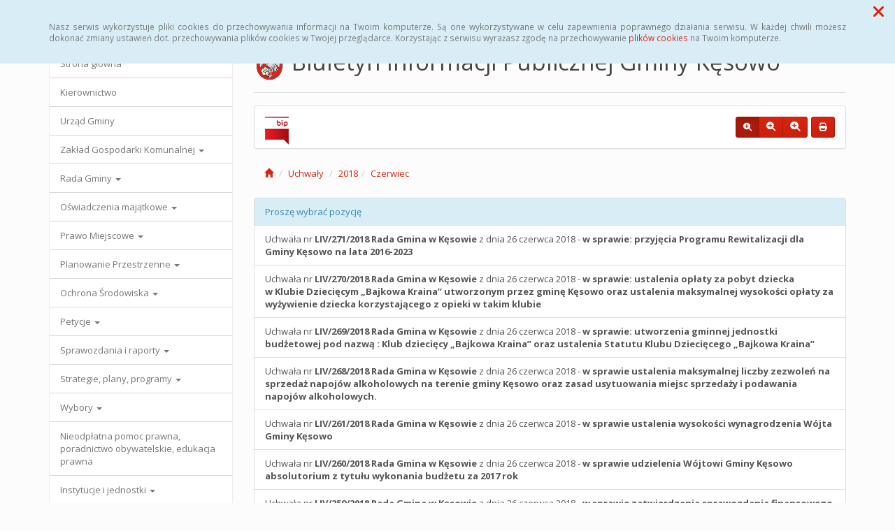

--- FILE ---
content_type: text/html; charset=UTF-8
request_url: https://bip.kesowo.pl/uchwaly,10_2018-6
body_size: 36842
content:
<!DOCTYPE html>
<html lang="pl">
<head>
<meta charset="utf-8">
<meta name="robots" content="index, follow" />
<meta name="Author" content="projektowanie stron www - editore.pl - strony www Wrocław" />
<meta name="Description" content="Biuletyn Informacji Publicznej Gminy Kęsowo" />
<meta name="Keywords" content="BIP Kęsowo, Żalno, Drożdzienica, Przetargi, Planowanie przestrzenne, Kęsowo, Ochrona Środowiska, Piastoszyn, Jeleńcz, Wieszczyce, Pamiętowo, Biuletyn Informacji Publicznej, " />
<meta name="viewport" content="width=device-width, initial-scale=1">
<noscript>
	<meta http-equiv="refresh" content="0; url=http://bip.kesowo.pl/error_js"/>
</noscript>
<title>Biuletyn Informacji Publicznej Gminy KęsowoUchwały</title>
<link href="/css/style.css" rel="stylesheet" type="text/css"/>
<link href="/css/style_forms.css" rel="stylesheet" type="text/css"/>
<link href="/css/style_tree.css" rel="stylesheet" type="text/css"/>
<link href="/css/style_datatable.css" rel="stylesheet" type="text/css"/>
<link href="/css/style_tmp.css" rel="stylesheet" type="text/css"/>
<link href="/css/css_extension/bootstrap/css/simplex/bootstrap.min.css" rel="stylesheet" type="text/css"/>
<link href="/css/css_extension/bootstrap/css_extension/offcanvas.css" rel="stylesheet" type="text/css" />
<link href="/css/css_extension/bootstrap/css_extension/smartmenus/sidebar.css" rel="stylesheet" type="text/css" />
<link href="/css/css_extension/bootstrap/css_extension/smartmenus/jquery.smartmenus.bootstrap.css" rel="stylesheet" type="text/css" />
<link href="/css/css_extension/bootstrap/css_extension/bootstrapdialog/bootstrap-dialog.min.css" rel="stylesheet" type="text/css" />
<link href="/js/lib_extension/datatables/css/dataTables.bootstrap.min.css" rel="stylesheet" type="text/css" />
<link href="/js/lib_extension/datatables/extensions/ColReorder/css/colReorder.bootstrap.min.css" rel="stylesheet" type="text/css" />
<link href="/js/lib_extension/datatables/extensions/RowReorder/css/rowReorder.bootstrap.min.css" rel="stylesheet" type="text/css" />
<link href="/js/lib_extension/datatables/extensions/Buttons/css/buttons.bootstrap.min.css" rel="stylesheet" type="text/css" />
<link href="/js/lib_extension/jquery_ui/jquery-ui.min.css" rel="stylesheet" type="text/css"/>
<link href="/js/lib_extension/jquery_ui/extend/css/jquery-ui-extend.css" rel="stylesheet" type="text/css"/>
<link href="/js/lib_extension/jquery_ui/plugin/timepicker/css/jquery-ui-timepicker-addon.css" rel="stylesheet" type="text/css"/>
<link href="/js/lib_extension/jstree/themes/default/style.min.css" rel="stylesheet" type="text/css"/>
<link href="/js/lib_extension/qTip2/jquery.qtip.min.css" rel="stylesheet" type="text/css"/>
<link href="/js/lib_extension/colorbox/css/colorbox.css" rel="stylesheet" type="text/css" media="screen"/>
<link href="/css/css_extension/font-awesome/css/fontawesome.min.css" rel="stylesheet" type="text/css" />
<link href="/css/css_extension/font-awesome/css/brands.min.css" rel="stylesheet" type="text/css" />
<link href="/css/css_extension/font-awesome/css/solid.min.css" rel="stylesheet" type="text/css" />
<link href="/js/lib_extension/morris/morris.css" rel="stylesheet" type="text/css" />
<script src="/js/mainPar.js"></script><script src="/js/lib/jquery.min.js"></script>
<script src="/js/functions/functions.jQuery.js"></script>
<script src="/language/js_pl.js"></script>
</head>
<body>
<div class="eDcmsPopUpTmp">
		<div id ="eDcProgress" class="eDcProgress">
			<div>
			Proszę czekać
			</div>
			<img src="/imgs/base/progress/loading1.gif" alt="Proszę czekać"/>
		</div>
	</div><div class="eDcmsPopup_tmp1 bg-info" id="eDcPopupBox" data-name="cookiePolicy">
						<div class="polycyClose"><a role="button" id="eDcPopupBoxCloseBtt"><span class="fa fa-times"></span></a></div>
						<div class="container">
							<div class="polycyText pull-left"><p>Nasz serwis wykorzystuje pliki cookies do przechowywania informacji na Twoim komputerze. Są one wykorzystywane w celu zapewnienia poprawnego działania serwisu. W każdej chwili możesz dokonać zmiany ustawień dot. przechowywania plików cookies w Twojej przeglądarce. Korzystając z serwisu wyrażasz zgodę na przechowywanie <a href="/polityka-cookies,3">plików cookies</a> na Twoim komputerze.</p>
</div>
						</div>
					</div>
					<script>
						$(document).ready(function(){
							$("#eDcPopupBox").edMainService("popup");
						});
					</script><div id="eDcmsWcagBox" class="eDcmsWcagMenu">
				<nav>
					<a href="javascript:void(0);" id="eDcWcag-1" class="btn btn-danger eDcWcagLink">Przejdź do menu strony</a>
					<a href="javascript:void(0);" id="eDcWcag-2" class="btn btn-danger eDcWcagLink">Przejdż do treści strony</a>
					<a href="javascript:void(0);" id="eDcWcag-3" class="btn btn-danger eDcWcagLink">Przejdź do strony z wysokim kontrastem</a>
			</nav>
	</div><div id="eDcMainService" class="container eDcmsTmp1">
    <nav class="navbar navbar-default navbar-fixed-top">
        <div class="container">
        	<div class="navbar-header">
                <button id="eDcTopMenu" type="button" class="navbar-toggle collapsed" data-toggle="collapse" data-target="#navbarHeader" aria-expanded="false" aria-controls="navbarHeader">
                  <span class="sr-only">Menu</span>
                  <span class="icon-bar"></span>
                  <span class="icon-bar"></span>
                  <span class="icon-bar"></span>
                  <span class="eDcmsBttValueHide">Menu</span>
                </button>
                <button type="button" class="navbar-toggle text-muted pull-left offcanvasBtt" data-toggle="offcanvas">
                	<span class="fa fa-indent"></span>
                    <span class="eDcmsBttValueHide">Menu boczne</span>
                </button>
                <div class="navbar-btn pull-right offcanvasBox">
                	<button type="button" class="btn btn-default eDcmsMenuBtt eDcmsHealthPanelBtt eDcmsTooltip" data-placement="bottom" title="Wersja strony dla słabowidzących"><span class="fa fa-eye"></span><span class="eDcmsBttValueHide">Wersja strony dla słabowidzących</span></button>            	</div>
            </div>
            <div id="navbarHeader" class="navbar-collapse collapse">
                <ul class="nav navbar-nav"><li><a href="glowna,1" title="Strona główna" onClick="$.cookie('usedMenu', '1', {path: serwis_root});" onKeyDown="$.cookie('usedMenu', '1', {path: serwis_root});">Strona główna</a></li><li><a href="urzad-gminy,25" title="Urząd Gminy" onClick="$.cookie('usedMenu', '1', {path: serwis_root});" onKeyDown="$.cookie('usedMenu', '1', {path: serwis_root});">Urząd Gminy</a></li><li><a href="przetargi,9" title="Przetargi" onClick="$.cookie('usedMenu', '1', {path: serwis_root});" onKeyDown="$.cookie('usedMenu', '1', {path: serwis_root});">Przetargi</a></li><li><a href="uchwaly,10" title="Uchwały" onClick="$.cookie('usedMenu', '1', {path: serwis_root});" onKeyDown="$.cookie('usedMenu', '1', {path: serwis_root});">Uchwały</a></li><li><a href="zarzadzenia,11" title="Zarządzenia" onClick="$.cookie('usedMenu', '1', {path: serwis_root});" onKeyDown="$.cookie('usedMenu', '1', {path: serwis_root});">Zarządzenia</a></li></ul>				<div class="navbar-form navbar-left" id="navbarHeaderExtraBttBox">
                	<button type="button" class="btn btn-default eDcmsMenuBtt eDcmsHealthPanelBtt eDcmsTooltip" data-placement="bottom" title="Wersja strony dla słabowidzących"><span class="fa fa-eye"></span><span class="eDcmsBttValueHide">Wersja strony dla słabowidzących</span></button>                </div>
                <form class="navbar-form navbar-right" action="/szukaj,15">
                	<div class="eDcMainSherch">
                        <div class="input-group eDcMSbigBox">
                           	<label for="eDcMSinp-big">Przycisk wyszukaj duży</label> 
                            <input id="eDcMSinp-big" type="text" class="form-control">
                            <span class="input-group-btn">
                                <button type="submit" class="btn btn-default eDcMainSherchBtt" data-type="big">Szukaj</button>
                            </span>
                        </div>
                        <div id="eDcMSsmallDd" class="dropdown btn-group eDcMSsmallBox">
                            <button id="eDcMSsmalBtt" class="btn btn-default dropdown-toggle eDcmsTooltip" data-placement="bottom" type="button" data-toggle="dropdown" title="Szukaj">
                                <span class="fa fa-search"></span>
                                <span class="eDcmsBttValueHide">Szukaj</span>
                            </button>
                            <div class="dropdown-menu" style="min-width:260px;">
                                <div class="input-group eDcMainSherch" style="padding:10px; min-width:250px;">
                                   	<label for="eDcMSinp-small">Przycisk wyszukaj mały</label>
                                    <input id="eDcMSinp-small" type="text" class="form-control">
                                    <span class="input-group-btn">
                                        <button type="submit" class="btn btn-default eDcMainSherchBtt" data-type="small">Szukaj</button>
                                    </span>
                                </div>
                            </div>
                        </div>
                	</div>
                </form>
            </div>
        </div>
    </nav>
    <div class="row row-offcanvas row-offcanvas-left">
        <div class="col-xs-6 col-sm-3 sidebar-offcanvas" id="sidebar-left">
        	<nav id="navbar-sidebar" class="navbar navbar-default">
            	<div class="container-fluid">
				<ul class="nav navbar-nav navbar-left sm-vertical"><li class="eDcMainNode"><a href="glowna,1" title="Strona główna" onClick="$.cookie('usedMenu', '2', {path: serwis_root});" onKeyDown="$.cookie('usedMenu', '2', {path: serwis_root});">Strona główna </a></li><li class="eDcMainNode"><a href="kierownictwo,23" title="Kierownictwo" onClick="$.cookie('usedMenu', '2', {path: serwis_root});" onKeyDown="$.cookie('usedMenu', '2', {path: serwis_root});">Kierownictwo </a></li><li class="eDcMainNode"><a href="urzad-gminy,25" title="Urząd Gminy" onClick="$.cookie('usedMenu', '2', {path: serwis_root});" onKeyDown="$.cookie('usedMenu', '2', {path: serwis_root});">Urząd Gminy </a></li><li class="eDcMainNode"><a href="/zgk,43_626" title="Zakład Gospodarki Komunalnej" onClick="$.cookie('usedMenu', '2', {path: serwis_root});" onKeyDown="$.cookie('usedMenu', '2', {path: serwis_root});">Zakład Gospodarki Komunalnej <span class="caret"></span></a><ul class="dropdown-menu"><li class="eDcChildNode"><a href="/zgk,43_633" title="Jakość wody" onClick="$.cookie('usedMenu', '2', {path: serwis_root});" onKeyDown="$.cookie('usedMenu', '2', {path: serwis_root});">Jakość wody <span class="caret"></span></a><ul class="dropdown-menu"><li class="eDcChildNode"><a href="/zgk,43_721" title="Wyniki badania wody, pobór próbek w dniu 24.09.2019 r." onClick="$.cookie('usedMenu', '2', {path: serwis_root});" onKeyDown="$.cookie('usedMenu', '2', {path: serwis_root});">Wyniki badania wody, pobór próbek w dniu 24.09.2019 r.</a></li><li class="eDcChildNode"><a href="/zgk,43_799" title="Wyniki badania wody, pobór próbek w dniu 11.03.2020 r." onClick="$.cookie('usedMenu', '2', {path: serwis_root});" onKeyDown="$.cookie('usedMenu', '2', {path: serwis_root});">Wyniki badania wody, pobór próbek w dniu 11.03.2020 r.</a></li><li class="eDcChildNode"><a href="/zgk,43_896" title="Wyniki badania wody, pobór próbek z dnia 18.06.2020 r." onClick="$.cookie('usedMenu', '2', {path: serwis_root});" onKeyDown="$.cookie('usedMenu', '2', {path: serwis_root});">Wyniki badania wody, pobór próbek z dnia 18.06.2020 r.</a></li></ul></li><li class="eDcChildNode"><a href="/zgk,43_634" title="Taryfy" onClick="$.cookie('usedMenu', '2', {path: serwis_root});" onKeyDown="$.cookie('usedMenu', '2', {path: serwis_root});">Taryfy</a></li><li class="eDcChildNode"><a href="/zgk,43_666" title="Ochrona danych osobowych" onClick="$.cookie('usedMenu', '2', {path: serwis_root});" onKeyDown="$.cookie('usedMenu', '2', {path: serwis_root});">Ochrona danych osobowych</a></li><li class="eDcChildNode"><a href="/zgk,43_676" title="Komunikaty" onClick="$.cookie('usedMenu', '2', {path: serwis_root});" onKeyDown="$.cookie('usedMenu', '2', {path: serwis_root});">Komunikaty <span class="caret"></span></a><ul class="dropdown-menu"><li class="eDcChildNode"><a href="/zgk,43_677" title="Komunikat Zakładu Gospodarki Komunalnej w Kęsowie" onClick="$.cookie('usedMenu', '2', {path: serwis_root});" onKeyDown="$.cookie('usedMenu', '2', {path: serwis_root});">Komunikat Zakładu Gospodarki Komunalnej w Kęsowie</a></li><li class="eDcChildNode"><a href="/zgk,43_733" title="Komunikat Zakładu Gospodarki Komunalnej w Kęsowie" onClick="$.cookie('usedMenu', '2', {path: serwis_root});" onKeyDown="$.cookie('usedMenu', '2', {path: serwis_root});">Komunikat Zakładu Gospodarki Komunalnej w Kęsowie</a></li><li class="eDcChildNode"><a href="/zgk,43_746" title="24 grudnia 2019 r. biuro zakładu będzie nieczynne" onClick="$.cookie('usedMenu', '2', {path: serwis_root});" onKeyDown="$.cookie('usedMenu', '2', {path: serwis_root});">24 grudnia 2019 r. biuro zakładu będzie nieczynne</a></li><li class="eDcChildNode"><a href="/zgk,43_1108" title="Oferta pracy - monter - konserwator sieci wod. – kan." onClick="$.cookie('usedMenu', '2', {path: serwis_root});" onKeyDown="$.cookie('usedMenu', '2', {path: serwis_root});">Oferta pracy - monter - konserwator sieci wod. – kan.</a></li></ul></li></ul></li><li class="eDcMainNode"><a href="/dokumenty,5_25" title="Rada Gminy" onClick="$.cookie('usedMenu', '2', {path: serwis_root});" onKeyDown="$.cookie('usedMenu', '2', {path: serwis_root});">Rada Gminy <span class="caret"></span></a><ul class="dropdown-menu"><li class="eDcChildNode"><a href="/dokumenty,5_41" title="Skład Rady Gminy" onClick="$.cookie('usedMenu', '2', {path: serwis_root});" onKeyDown="$.cookie('usedMenu', '2', {path: serwis_root});">Skład Rady Gminy</a></li><li class="eDcChildNode"><a href="/dokumenty,5_26" title="Sesje Rady Gminy" onClick="$.cookie('usedMenu', '2', {path: serwis_root});" onKeyDown="$.cookie('usedMenu', '2', {path: serwis_root});">Sesje Rady Gminy <span class="caret"></span></a><ul class="dropdown-menu"><li class="eDcChildNode"><a href="/dokumenty,5_33" title="Rok 2016" onClick="$.cookie('usedMenu', '2', {path: serwis_root});" onKeyDown="$.cookie('usedMenu', '2', {path: serwis_root});">Rok 2016 <span class="caret"></span></a><ul class="dropdown-menu"><li class="eDcChildNode"><a href="/dokumenty,5_34" title="XVI Sesja Rady Gminy" onClick="$.cookie('usedMenu', '2', {path: serwis_root});" onKeyDown="$.cookie('usedMenu', '2', {path: serwis_root});">XVI Sesja Rady Gminy</a></li><li class="eDcChildNode"><a href="/dokumenty,5_35" title="XVII Sesja Rady Gminy" onClick="$.cookie('usedMenu', '2', {path: serwis_root});" onKeyDown="$.cookie('usedMenu', '2', {path: serwis_root});">XVII Sesja Rady Gminy</a></li><li class="eDcChildNode"><a href="/dokumenty,5_36" title="XVIII Sesja Rady Gminy" onClick="$.cookie('usedMenu', '2', {path: serwis_root});" onKeyDown="$.cookie('usedMenu', '2', {path: serwis_root});">XVIII Sesja Rady Gminy</a></li><li class="eDcChildNode"><a href="/dokumenty,5_37" title="XIX Sesja Rady Gminy" onClick="$.cookie('usedMenu', '2', {path: serwis_root});" onKeyDown="$.cookie('usedMenu', '2', {path: serwis_root});">XIX Sesja Rady Gminy</a></li><li class="eDcChildNode"><a href="/dokumenty,5_38" title="XX Sesja Rady Gminy" onClick="$.cookie('usedMenu', '2', {path: serwis_root});" onKeyDown="$.cookie('usedMenu', '2', {path: serwis_root});">XX Sesja Rady Gminy</a></li><li class="eDcChildNode"><a href="/dokumenty,5_124" title="XXI Sesja Rady Gminy" onClick="$.cookie('usedMenu', '2', {path: serwis_root});" onKeyDown="$.cookie('usedMenu', '2', {path: serwis_root});">XXI Sesja Rady Gminy</a></li><li class="eDcChildNode"><a href="/dokumenty,5_141" title="XXII Sesja Rady Gminy" onClick="$.cookie('usedMenu', '2', {path: serwis_root});" onKeyDown="$.cookie('usedMenu', '2', {path: serwis_root});">XXII Sesja Rady Gminy</a></li><li class="eDcChildNode"><a href="/dokumenty,5_148" title="XXIII Sesja Rady Gminy" onClick="$.cookie('usedMenu', '2', {path: serwis_root});" onKeyDown="$.cookie('usedMenu', '2', {path: serwis_root});">XXIII Sesja Rady Gminy</a></li><li class="eDcChildNode"><a href="/dokumenty,5_149" title="XXIV Sesja Rady Gminy" onClick="$.cookie('usedMenu', '2', {path: serwis_root});" onKeyDown="$.cookie('usedMenu', '2', {path: serwis_root});">XXIV Sesja Rady Gminy</a></li><li class="eDcChildNode"><a href="/dokumenty,5_157" title="XXVI Sesja Rady Gminy" onClick="$.cookie('usedMenu', '2', {path: serwis_root});" onKeyDown="$.cookie('usedMenu', '2', {path: serwis_root});">XXVI Sesja Rady Gminy</a></li><li class="eDcChildNode"><a href="/dokumenty,5_167" title="XXVII Sesja Rady Gminy" onClick="$.cookie('usedMenu', '2', {path: serwis_root});" onKeyDown="$.cookie('usedMenu', '2', {path: serwis_root});">XXVII Sesja Rady Gminy</a></li><li class="eDcChildNode"><a href="/dokumenty,5_177" title="XXVIX Sesja Rady Gminy" onClick="$.cookie('usedMenu', '2', {path: serwis_root});" onKeyDown="$.cookie('usedMenu', '2', {path: serwis_root});">XXVIX Sesja Rady Gminy</a></li></ul></li><li class="eDcChildNode"><a href="/dokumenty,5_184" title="Rok 2017" onClick="$.cookie('usedMenu', '2', {path: serwis_root});" onKeyDown="$.cookie('usedMenu', '2', {path: serwis_root});">Rok 2017 <span class="caret"></span></a><ul class="dropdown-menu"><li class="eDcChildNode"><a href="/dokumenty,5_185" title="XXX Sesja Rady Gminy" onClick="$.cookie('usedMenu', '2', {path: serwis_root});" onKeyDown="$.cookie('usedMenu', '2', {path: serwis_root});">XXX Sesja Rady Gminy</a></li><li class="eDcChildNode"><a href="/dokumenty,5_199" title="XXXI Sesja Rady Gminy" onClick="$.cookie('usedMenu', '2', {path: serwis_root});" onKeyDown="$.cookie('usedMenu', '2', {path: serwis_root});">XXXI Sesja Rady Gminy</a></li><li class="eDcChildNode"><a href="/dokumenty,5_205" title="XXXII Sesja Rady Gminy" onClick="$.cookie('usedMenu', '2', {path: serwis_root});" onKeyDown="$.cookie('usedMenu', '2', {path: serwis_root});">XXXII Sesja Rady Gminy</a></li><li class="eDcChildNode"><a href="/dokumenty,5_223" title="XXXV Sesja Rady Gminy" onClick="$.cookie('usedMenu', '2', {path: serwis_root});" onKeyDown="$.cookie('usedMenu', '2', {path: serwis_root});">XXXV Sesja Rady Gminy</a></li><li class="eDcChildNode"><a href="/dokumenty,5_241" title="XXXVI Sesja Rady Gminy" onClick="$.cookie('usedMenu', '2', {path: serwis_root});" onKeyDown="$.cookie('usedMenu', '2', {path: serwis_root});">XXXVI Sesja Rady Gminy</a></li><li class="eDcChildNode"><a href="/dokumenty,5_269" title="XXXVII Sesja Rady Gminy" onClick="$.cookie('usedMenu', '2', {path: serwis_root});" onKeyDown="$.cookie('usedMenu', '2', {path: serwis_root});">XXXVII Sesja Rady Gminy</a></li><li class="eDcChildNode"><a href="/dokumenty,5_275" title="XXXVIII Sesja Rady Gminy" onClick="$.cookie('usedMenu', '2', {path: serwis_root});" onKeyDown="$.cookie('usedMenu', '2', {path: serwis_root});">XXXVIII Sesja Rady Gminy</a></li><li class="eDcChildNode"><a href="/dokumenty,5_288" title="XLI Sesja Rady Gminy" onClick="$.cookie('usedMenu', '2', {path: serwis_root});" onKeyDown="$.cookie('usedMenu', '2', {path: serwis_root});">XLI Sesja Rady Gminy</a></li><li class="eDcChildNode"><a href="/dokumenty,5_291" title="XLIII Sesja Rady Gminy" onClick="$.cookie('usedMenu', '2', {path: serwis_root});" onKeyDown="$.cookie('usedMenu', '2', {path: serwis_root});">XLIII Sesja Rady Gminy</a></li><li class="eDcChildNode"><a href="/dokumenty,5_299" title="XLIV Sesja Rady Gminy" onClick="$.cookie('usedMenu', '2', {path: serwis_root});" onKeyDown="$.cookie('usedMenu', '2', {path: serwis_root});">XLIV Sesja Rady Gminy</a></li><li class="eDcChildNode"><a href="/dokumenty,5_310" title="XLVII Sesja Rady Gminy" onClick="$.cookie('usedMenu', '2', {path: serwis_root});" onKeyDown="$.cookie('usedMenu', '2', {path: serwis_root});">XLVII Sesja Rady Gminy</a></li></ul></li><li class="eDcChildNode"><a href="/dokumenty,5_321" title="Rok 2018" onClick="$.cookie('usedMenu', '2', {path: serwis_root});" onKeyDown="$.cookie('usedMenu', '2', {path: serwis_root});">Rok 2018 <span class="caret"></span></a><ul class="dropdown-menu"><li class="eDcChildNode"><a href="/dokumenty,5_322" title="XLVIII Sesja Rady Gminy" onClick="$.cookie('usedMenu', '2', {path: serwis_root});" onKeyDown="$.cookie('usedMenu', '2', {path: serwis_root});">XLVIII Sesja Rady Gminy</a></li><li class="eDcChildNode"><a href="/dokumenty,5_334" title="XLVIX Sesja Rady Gminy" onClick="$.cookie('usedMenu', '2', {path: serwis_root});" onKeyDown="$.cookie('usedMenu', '2', {path: serwis_root});">XLVIX Sesja Rady Gminy</a></li><li class="eDcChildNode"><a href="/dokumenty,5_359" title="LI Sesja Rady Gminy" onClick="$.cookie('usedMenu', '2', {path: serwis_root});" onKeyDown="$.cookie('usedMenu', '2', {path: serwis_root});">LI Sesja Rady Gminy</a></li><li class="eDcChildNode"><a href="/dokumenty,5_375" title="LII Sesja Rady Gminy" onClick="$.cookie('usedMenu', '2', {path: serwis_root});" onKeyDown="$.cookie('usedMenu', '2', {path: serwis_root});">LII Sesja Rady Gminy</a></li><li class="eDcChildNode"><a href="/dokumenty,5_401" title="LIV Sesja Rady Gminy" onClick="$.cookie('usedMenu', '2', {path: serwis_root});" onKeyDown="$.cookie('usedMenu', '2', {path: serwis_root});">LIV Sesja Rady Gminy</a></li><li class="eDcChildNode"><a href="/dokumenty,5_414" title="LV Sesja Rady Gminy" onClick="$.cookie('usedMenu', '2', {path: serwis_root});" onKeyDown="$.cookie('usedMenu', '2', {path: serwis_root});">LV Sesja Rady Gminy</a></li><li class="eDcChildNode"><a href="/dokumenty,5_426" title="LVII Sesja Rady Gminy" onClick="$.cookie('usedMenu', '2', {path: serwis_root});" onKeyDown="$.cookie('usedMenu', '2', {path: serwis_root});">LVII Sesja Rady Gminy</a></li><li class="eDcChildNode"><a href="/dokumenty,5_454" title="LVIII Sesja Rady Gminy" onClick="$.cookie('usedMenu', '2', {path: serwis_root});" onKeyDown="$.cookie('usedMenu', '2', {path: serwis_root});">LVIII Sesja Rady Gminy</a></li><li class="eDcChildNode"><a href="/dokumenty,5_487" title="LIX Sesja Rady Gminy" onClick="$.cookie('usedMenu', '2', {path: serwis_root});" onKeyDown="$.cookie('usedMenu', '2', {path: serwis_root});">LIX Sesja Rady Gminy</a></li><li class="eDcChildNode"><a href="/dokumenty,5_488" title="I Sesja Rady Gminy" onClick="$.cookie('usedMenu', '2', {path: serwis_root});" onKeyDown="$.cookie('usedMenu', '2', {path: serwis_root});">I Sesja Rady Gminy</a></li><li class="eDcChildNode"><a href="/dokumenty,5_494" title="II Sesja Rady Gminy" onClick="$.cookie('usedMenu', '2', {path: serwis_root});" onKeyDown="$.cookie('usedMenu', '2', {path: serwis_root});">II Sesja Rady Gminy</a></li><li class="eDcChildNode"><a href="/dokumenty,5_512" title="III Sesja Rady Gminy" onClick="$.cookie('usedMenu', '2', {path: serwis_root});" onKeyDown="$.cookie('usedMenu', '2', {path: serwis_root});">III Sesja Rady Gminy</a></li></ul></li><li class="eDcChildNode"><a href="/dokumenty,5_552" title="Rok 2019" onClick="$.cookie('usedMenu', '2', {path: serwis_root});" onKeyDown="$.cookie('usedMenu', '2', {path: serwis_root});">Rok 2019 <span class="caret"></span></a><ul class="dropdown-menu"><li class="eDcChildNode"><a href="/dokumenty,5_553" title="VI Sesja Rady Gminy" onClick="$.cookie('usedMenu', '2', {path: serwis_root});" onKeyDown="$.cookie('usedMenu', '2', {path: serwis_root});">VI Sesja Rady Gminy</a></li><li class="eDcChildNode"><a href="/dokumenty,5_566" title="VII Sesja Rady Gminy " onClick="$.cookie('usedMenu', '2', {path: serwis_root});" onKeyDown="$.cookie('usedMenu', '2', {path: serwis_root});">VII Sesja Rady Gminy </a></li><li class="eDcChildNode"><a href="/dokumenty,5_581" title="VIII Sesja Rady Gminy" onClick="$.cookie('usedMenu', '2', {path: serwis_root});" onKeyDown="$.cookie('usedMenu', '2', {path: serwis_root});">VIII Sesja Rady Gminy</a></li><li class="eDcChildNode"><a href="/dokumenty,5_593" title="IX Sesja Rady Gminy" onClick="$.cookie('usedMenu', '2', {path: serwis_root});" onKeyDown="$.cookie('usedMenu', '2', {path: serwis_root});">IX Sesja Rady Gminy</a></li><li class="eDcChildNode"><a href="/dokumenty,5_603" title="X Sesja Rady Gminy" onClick="$.cookie('usedMenu', '2', {path: serwis_root});" onKeyDown="$.cookie('usedMenu', '2', {path: serwis_root});">X Sesja Rady Gminy</a></li><li class="eDcChildNode"><a href="/dokumenty,5_644" title="XI Sesja Rady Gminy" onClick="$.cookie('usedMenu', '2', {path: serwis_root});" onKeyDown="$.cookie('usedMenu', '2', {path: serwis_root});">XI Sesja Rady Gminy</a></li><li class="eDcChildNode"><a href="/dokumenty,5_646" title="XII Sesja Rady Gminy" onClick="$.cookie('usedMenu', '2', {path: serwis_root});" onKeyDown="$.cookie('usedMenu', '2', {path: serwis_root});">XII Sesja Rady Gminy</a></li><li class="eDcChildNode"><a href="/dokumenty,5_650" title="XIII Sesja Rady Gminy" onClick="$.cookie('usedMenu', '2', {path: serwis_root});" onKeyDown="$.cookie('usedMenu', '2', {path: serwis_root});">XIII Sesja Rady Gminy</a></li><li class="eDcChildNode"><a href="/dokumenty,5_662" title="XIV Sesja Rady Gminy" onClick="$.cookie('usedMenu', '2', {path: serwis_root});" onKeyDown="$.cookie('usedMenu', '2', {path: serwis_root});">XIV Sesja Rady Gminy</a></li><li class="eDcChildNode"><a href="/dokumenty,5_669" title="XV Sesja Rady Gminy" onClick="$.cookie('usedMenu', '2', {path: serwis_root});" onKeyDown="$.cookie('usedMenu', '2', {path: serwis_root});">XV Sesja Rady Gminy</a></li><li class="eDcChildNode"><a href="/dokumenty,5_688" title="XVI Sesja Rady Gminy" onClick="$.cookie('usedMenu', '2', {path: serwis_root});" onKeyDown="$.cookie('usedMenu', '2', {path: serwis_root});">XVI Sesja Rady Gminy</a></li><li class="eDcChildNode"><a href="/dokumenty,5_698" title="XVII Sesja Rady Gminy" onClick="$.cookie('usedMenu', '2', {path: serwis_root});" onKeyDown="$.cookie('usedMenu', '2', {path: serwis_root});">XVII Sesja Rady Gminy</a></li><li class="eDcChildNode"><a href="/dokumenty,5_713" title="XVIII Sesja Rady Gminy" onClick="$.cookie('usedMenu', '2', {path: serwis_root});" onKeyDown="$.cookie('usedMenu', '2', {path: serwis_root});">XVIII Sesja Rady Gminy</a></li><li class="eDcChildNode"><a href="/dokumenty,5_729" title="XIX Sesja Rady Gminy" onClick="$.cookie('usedMenu', '2', {path: serwis_root});" onKeyDown="$.cookie('usedMenu', '2', {path: serwis_root});">XIX Sesja Rady Gminy</a></li><li class="eDcChildNode"><a href="/dokumenty,5_752" title="XXI Sesja Rady Gminy" onClick="$.cookie('usedMenu', '2', {path: serwis_root});" onKeyDown="$.cookie('usedMenu', '2', {path: serwis_root});">XXI Sesja Rady Gminy</a></li></ul></li><li class="eDcChildNode"><a href="/dokumenty,5_764" title="Rok 2020" onClick="$.cookie('usedMenu', '2', {path: serwis_root});" onKeyDown="$.cookie('usedMenu', '2', {path: serwis_root});">Rok 2020 <span class="caret"></span></a><ul class="dropdown-menu"><li class="eDcChildNode"><a href="/dokumenty,5_765" title="XXII Sesja Rady Gminy" onClick="$.cookie('usedMenu', '2', {path: serwis_root});" onKeyDown="$.cookie('usedMenu', '2', {path: serwis_root});">XXII Sesja Rady Gminy</a></li><li class="eDcChildNode"><a href="/dokumenty,5_779" title="XXIII Sesja Rady Gminy " onClick="$.cookie('usedMenu', '2', {path: serwis_root});" onKeyDown="$.cookie('usedMenu', '2', {path: serwis_root});">XXIII Sesja Rady Gminy </a></li><li class="eDcChildNode"><a href="/dokumenty,5_806" title=" XXIV  Sesja Rady Gminy" onClick="$.cookie('usedMenu', '2', {path: serwis_root});" onKeyDown="$.cookie('usedMenu', '2', {path: serwis_root});"> XXIV  Sesja Rady Gminy</a></li><li class="eDcChildNode"><a href="/dokumenty,5_815" title=" XXV  Sesja Rady Gminy" onClick="$.cookie('usedMenu', '2', {path: serwis_root});" onKeyDown="$.cookie('usedMenu', '2', {path: serwis_root});"> XXV  Sesja Rady Gminy</a></li><li class="eDcChildNode"><a href="/dokumenty,5_827" title="XXVI  Sesja Rady Gminy" onClick="$.cookie('usedMenu', '2', {path: serwis_root});" onKeyDown="$.cookie('usedMenu', '2', {path: serwis_root});">XXVI  Sesja Rady Gminy</a></li><li class="eDcChildNode"><a href="/dokumenty,5_854" title="XXVII  Sesja Rady Gminy" onClick="$.cookie('usedMenu', '2', {path: serwis_root});" onKeyDown="$.cookie('usedMenu', '2', {path: serwis_root});">XXVII  Sesja Rady Gminy</a></li><li class="eDcChildNode"><a href="/dokumenty,5_883" title="XXVIII Sesja Rady Gminy" onClick="$.cookie('usedMenu', '2', {path: serwis_root});" onKeyDown="$.cookie('usedMenu', '2', {path: serwis_root});">XXVIII Sesja Rady Gminy</a></li><li class="eDcChildNode"><a href="/dokumenty,5_898" title="XXIX Sesja Rady Gminy" onClick="$.cookie('usedMenu', '2', {path: serwis_root});" onKeyDown="$.cookie('usedMenu', '2', {path: serwis_root});">XXIX Sesja Rady Gminy</a></li><li class="eDcChildNode"><a href="/dokumenty,5_907" title="XXX Sesja Rady Gminy " onClick="$.cookie('usedMenu', '2', {path: serwis_root});" onKeyDown="$.cookie('usedMenu', '2', {path: serwis_root});">XXX Sesja Rady Gminy </a></li><li class="eDcChildNode"><a href="/dokumenty,5_921" title="XXXI Sesja Rady Gminy" onClick="$.cookie('usedMenu', '2', {path: serwis_root});" onKeyDown="$.cookie('usedMenu', '2', {path: serwis_root});">XXXI Sesja Rady Gminy</a></li><li class="eDcChildNode"><a href="/dokumenty,5_923" title="XXXII Sesja Rady Gminy" onClick="$.cookie('usedMenu', '2', {path: serwis_root});" onKeyDown="$.cookie('usedMenu', '2', {path: serwis_root});">XXXII Sesja Rady Gminy</a></li><li class="eDcChildNode"><a href="/dokumenty,5_948" title="XXXIII Sesja Rady Gminy" onClick="$.cookie('usedMenu', '2', {path: serwis_root});" onKeyDown="$.cookie('usedMenu', '2', {path: serwis_root});">XXXIII Sesja Rady Gminy</a></li></ul></li><li class="eDcChildNode"><a href="/dokumenty,5_958" title="Rok 2021" onClick="$.cookie('usedMenu', '2', {path: serwis_root});" onKeyDown="$.cookie('usedMenu', '2', {path: serwis_root});">Rok 2021 <span class="caret"></span></a><ul class="dropdown-menu"><li class="eDcChildNode"><a href="/dokumenty,5_959" title="XXXIV Sesja Rady Gminy" onClick="$.cookie('usedMenu', '2', {path: serwis_root});" onKeyDown="$.cookie('usedMenu', '2', {path: serwis_root});">XXXIV Sesja Rady Gminy</a></li><li class="eDcChildNode"><a href="/dokumenty,5_967" title="XXXV Sesja Rady Gminy" onClick="$.cookie('usedMenu', '2', {path: serwis_root});" onKeyDown="$.cookie('usedMenu', '2', {path: serwis_root});">XXXV Sesja Rady Gminy</a></li><li class="eDcChildNode"><a href="/dokumenty,5_973" title="XXXVI Sesja Rady Gminy" onClick="$.cookie('usedMenu', '2', {path: serwis_root});" onKeyDown="$.cookie('usedMenu', '2', {path: serwis_root});">XXXVI Sesja Rady Gminy</a></li><li class="eDcChildNode"><a href="/dokumenty,5_988" title="XXXVII Sesja Rady Gminy" onClick="$.cookie('usedMenu', '2', {path: serwis_root});" onKeyDown="$.cookie('usedMenu', '2', {path: serwis_root});">XXXVII Sesja Rady Gminy</a></li><li class="eDcChildNode"><a href="/dokumenty,5_1017" title="XXXVIII Sesja Rady Gminy" onClick="$.cookie('usedMenu', '2', {path: serwis_root});" onKeyDown="$.cookie('usedMenu', '2', {path: serwis_root});">XXXVIII Sesja Rady Gminy</a></li><li class="eDcChildNode"><a href="/dokumenty,5_1042" title="XXXIX Sesja Rady Gminy" onClick="$.cookie('usedMenu', '2', {path: serwis_root});" onKeyDown="$.cookie('usedMenu', '2', {path: serwis_root});">XXXIX Sesja Rady Gminy</a></li><li class="eDcChildNode"><a href="/dokumenty,5_1074" title="Informacja o debacie nad Raportem o stanie Gminy Kęsowo za 2020 rok" onClick="$.cookie('usedMenu', '2', {path: serwis_root});" onKeyDown="$.cookie('usedMenu', '2', {path: serwis_root});">Informacja o debacie nad Raportem o stanie Gminy Kęsowo za 2020 rok</a></li><li class="eDcChildNode"><a href="/dokumenty,5_1075" title="XL Sesja Rady Gminy" onClick="$.cookie('usedMenu', '2', {path: serwis_root});" onKeyDown="$.cookie('usedMenu', '2', {path: serwis_root});">XL Sesja Rady Gminy</a></li><li class="eDcChildNode"><a href="/dokumenty,5_1086" title="XLI Sesja Rady Gminy" onClick="$.cookie('usedMenu', '2', {path: serwis_root});" onKeyDown="$.cookie('usedMenu', '2', {path: serwis_root});">XLI Sesja Rady Gminy</a></li><li class="eDcChildNode"><a href="/dokumenty,5_1112" title="XLII Sesja Rady Gminy" onClick="$.cookie('usedMenu', '2', {path: serwis_root});" onKeyDown="$.cookie('usedMenu', '2', {path: serwis_root});">XLII Sesja Rady Gminy</a></li><li class="eDcChildNode"><a href="/dokumenty,5_1125" title="XLIII Sesja Rady Gminy w Kęsowie" onClick="$.cookie('usedMenu', '2', {path: serwis_root});" onKeyDown="$.cookie('usedMenu', '2', {path: serwis_root});">XLIII Sesja Rady Gminy w Kęsowie</a></li><li class="eDcChildNode"><a href="/dokumenty,5_1142" title="XLIV Sesja Rady Gminy w Kęsowie" onClick="$.cookie('usedMenu', '2', {path: serwis_root});" onKeyDown="$.cookie('usedMenu', '2', {path: serwis_root});">XLIV Sesja Rady Gminy w Kęsowie</a></li><li class="eDcChildNode"><a href="/dokumenty,5_1150" title="XLV Sesja Rady Gminy" onClick="$.cookie('usedMenu', '2', {path: serwis_root});" onKeyDown="$.cookie('usedMenu', '2', {path: serwis_root});">XLV Sesja Rady Gminy</a></li><li class="eDcChildNode"><a href="/dokumenty,5_1165" title="XLVII Sesja Rady Gminy" onClick="$.cookie('usedMenu', '2', {path: serwis_root});" onKeyDown="$.cookie('usedMenu', '2', {path: serwis_root});">XLVII Sesja Rady Gminy</a></li></ul></li><li class="eDcChildNode"><a href="/dokumenty,5_1185" title="Rok 2022" onClick="$.cookie('usedMenu', '2', {path: serwis_root});" onKeyDown="$.cookie('usedMenu', '2', {path: serwis_root});">Rok 2022 <span class="caret"></span></a><ul class="dropdown-menu"><li class="eDcChildNode"><a href="/dokumenty,5_1186" title="XLVIII Sesja Rady Gminy" onClick="$.cookie('usedMenu', '2', {path: serwis_root});" onKeyDown="$.cookie('usedMenu', '2', {path: serwis_root});">XLVIII Sesja Rady Gminy</a></li><li class="eDcChildNode"><a href="/dokumenty,5_1196" title="XLIX Sesja Rady Gminy" onClick="$.cookie('usedMenu', '2', {path: serwis_root});" onKeyDown="$.cookie('usedMenu', '2', {path: serwis_root});">XLIX Sesja Rady Gminy</a></li><li class="eDcChildNode"><a href="/dokumenty,5_1201" title="L Sesja Rady Gminy" onClick="$.cookie('usedMenu', '2', {path: serwis_root});" onKeyDown="$.cookie('usedMenu', '2', {path: serwis_root});">L Sesja Rady Gminy</a></li><li class="eDcChildNode"><a href="/dokumenty,5_1215" title="LI Sesja Rady Gminy" onClick="$.cookie('usedMenu', '2', {path: serwis_root});" onKeyDown="$.cookie('usedMenu', '2', {path: serwis_root});">LI Sesja Rady Gminy</a></li><li class="eDcChildNode"><a href="/dokumenty,5_1219" title="LII Sesja Rady Gminy" onClick="$.cookie('usedMenu', '2', {path: serwis_root});" onKeyDown="$.cookie('usedMenu', '2', {path: serwis_root});">LII Sesja Rady Gminy</a></li><li class="eDcChildNode"><a href="/dokumenty,5_1233" title="LIII Sesja Rady Gminy" onClick="$.cookie('usedMenu', '2', {path: serwis_root});" onKeyDown="$.cookie('usedMenu', '2', {path: serwis_root});">LIII Sesja Rady Gminy</a></li><li class="eDcChildNode"><a href="/dokumenty,5_1254" title="LIV Sesja Rady Gminy" onClick="$.cookie('usedMenu', '2', {path: serwis_root});" onKeyDown="$.cookie('usedMenu', '2', {path: serwis_root});">LIV Sesja Rady Gminy</a></li><li class="eDcChildNode"><a href="/dokumenty,5_1293" title="LV Sesja Rady Gminy" onClick="$.cookie('usedMenu', '2', {path: serwis_root});" onKeyDown="$.cookie('usedMenu', '2', {path: serwis_root});">LV Sesja Rady Gminy</a></li><li class="eDcChildNode"><a href="/dokumenty,5_1300" title="LVI Sesja Rady Gminy" onClick="$.cookie('usedMenu', '2', {path: serwis_root});" onKeyDown="$.cookie('usedMenu', '2', {path: serwis_root});">LVI Sesja Rady Gminy</a></li><li class="eDcChildNode"><a href="/dokumenty,5_1309" title="LVII Sesja Rady Gminy" onClick="$.cookie('usedMenu', '2', {path: serwis_root});" onKeyDown="$.cookie('usedMenu', '2', {path: serwis_root});">LVII Sesja Rady Gminy</a></li><li class="eDcChildNode"><a href="/dokumenty,5_1317" title="LVIII Sesjja Rady Gminy " onClick="$.cookie('usedMenu', '2', {path: serwis_root});" onKeyDown="$.cookie('usedMenu', '2', {path: serwis_root});">LVIII Sesjja Rady Gminy </a></li><li class="eDcChildNode"><a href="/dokumenty,5_1322" title="LIX Sesja Rady Gminy " onClick="$.cookie('usedMenu', '2', {path: serwis_root});" onKeyDown="$.cookie('usedMenu', '2', {path: serwis_root});">LIX Sesja Rady Gminy </a></li><li class="eDcChildNode"><a href="/dokumenty,5_1327" title="LX Sesja Rady Gminy" onClick="$.cookie('usedMenu', '2', {path: serwis_root});" onKeyDown="$.cookie('usedMenu', '2', {path: serwis_root});">LX Sesja Rady Gminy</a></li><li class="eDcChildNode"><a href="/dokumenty,5_1342" title="LXI Sesja Rady Gminy" onClick="$.cookie('usedMenu', '2', {path: serwis_root});" onKeyDown="$.cookie('usedMenu', '2', {path: serwis_root});">LXI Sesja Rady Gminy</a></li><li class="eDcChildNode"><a href="/dokumenty,5_1349" title="LXII Sesja Rady Gminy" onClick="$.cookie('usedMenu', '2', {path: serwis_root});" onKeyDown="$.cookie('usedMenu', '2', {path: serwis_root});">LXII Sesja Rady Gminy</a></li></ul></li><li class="eDcChildNode"><a href="/dokumenty,5_1360" title="Rok 2023" onClick="$.cookie('usedMenu', '2', {path: serwis_root});" onKeyDown="$.cookie('usedMenu', '2', {path: serwis_root});">Rok 2023 <span class="caret"></span></a><ul class="dropdown-menu"><li class="eDcChildNode"><a href="/dokumenty,5_1361" title="LXIII Sesja Rady Gminy" onClick="$.cookie('usedMenu', '2', {path: serwis_root});" onKeyDown="$.cookie('usedMenu', '2', {path: serwis_root});">LXIII Sesja Rady Gminy</a></li><li class="eDcChildNode"><a href="/dokumenty,5_1394" title="LXIV Sesja Rady Gminy" onClick="$.cookie('usedMenu', '2', {path: serwis_root});" onKeyDown="$.cookie('usedMenu', '2', {path: serwis_root});">LXIV Sesja Rady Gminy</a></li><li class="eDcChildNode"><a href="/dokumenty,5_1403" title="LXV Sesja Rady Gminy " onClick="$.cookie('usedMenu', '2', {path: serwis_root});" onKeyDown="$.cookie('usedMenu', '2', {path: serwis_root});">LXV Sesja Rady Gminy </a></li><li class="eDcChildNode"><a href="/dokumenty,5_1424" title="LXVI Sesja Rady Gminy " onClick="$.cookie('usedMenu', '2', {path: serwis_root});" onKeyDown="$.cookie('usedMenu', '2', {path: serwis_root});">LXVI Sesja Rady Gminy </a></li><li class="eDcChildNode"><a href="/dokumenty,5_1459" title="LXVII Sesja Rady Gminy" onClick="$.cookie('usedMenu', '2', {path: serwis_root});" onKeyDown="$.cookie('usedMenu', '2', {path: serwis_root});">LXVII Sesja Rady Gminy</a></li><li class="eDcChildNode"><a href="/dokumenty,5_1481" title="LXVIII Sesja Rady Gminy" onClick="$.cookie('usedMenu', '2', {path: serwis_root});" onKeyDown="$.cookie('usedMenu', '2', {path: serwis_root});">LXVIII Sesja Rady Gminy</a></li><li class="eDcChildNode"><a href="/dokumenty,5_1485" title="LXIX Sesja Rady Gminy" onClick="$.cookie('usedMenu', '2', {path: serwis_root});" onKeyDown="$.cookie('usedMenu', '2', {path: serwis_root});">LXIX Sesja Rady Gminy</a></li><li class="eDcChildNode"><a href="/dokumenty,5_1505" title="LXX Sesja Rady Gminy" onClick="$.cookie('usedMenu', '2', {path: serwis_root});" onKeyDown="$.cookie('usedMenu', '2', {path: serwis_root});">LXX Sesja Rady Gminy</a></li><li class="eDcChildNode"><a href="/dokumenty,5_1517" title="LXXI Sesja Rady Gminy" onClick="$.cookie('usedMenu', '2', {path: serwis_root});" onKeyDown="$.cookie('usedMenu', '2', {path: serwis_root});">LXXI Sesja Rady Gminy</a></li><li class="eDcChildNode"><a href="/dokumenty,5_1531" title="LXXII Sesja Rady Gminy" onClick="$.cookie('usedMenu', '2', {path: serwis_root});" onKeyDown="$.cookie('usedMenu', '2', {path: serwis_root});">LXXII Sesja Rady Gminy</a></li><li class="eDcChildNode"><a href="/dokumenty,5_1532" title="LXXIII Sesja Rady Gminy" onClick="$.cookie('usedMenu', '2', {path: serwis_root});" onKeyDown="$.cookie('usedMenu', '2', {path: serwis_root});">LXXIII Sesja Rady Gminy</a></li><li class="eDcChildNode"><a href="/dokumenty,5_1546" title="LXXIV Sesja Rady Gminy " onClick="$.cookie('usedMenu', '2', {path: serwis_root});" onKeyDown="$.cookie('usedMenu', '2', {path: serwis_root});">LXXIV Sesja Rady Gminy </a></li><li class="eDcChildNode"><a href="/dokumenty,5_1560" title="LXXV Sesja Rady Gminy" onClick="$.cookie('usedMenu', '2', {path: serwis_root});" onKeyDown="$.cookie('usedMenu', '2', {path: serwis_root});">LXXV Sesja Rady Gminy</a></li></ul></li><li class="eDcChildNode"><a href="/dokumenty,5_1604" title="Rok 2024" onClick="$.cookie('usedMenu', '2', {path: serwis_root});" onKeyDown="$.cookie('usedMenu', '2', {path: serwis_root});">Rok 2024 <span class="caret"></span></a><ul class="dropdown-menu"><li class="eDcChildNode"><a href="/dokumenty,5_1605" title="LXXVII Sesja Rady Gminy" onClick="$.cookie('usedMenu', '2', {path: serwis_root});" onKeyDown="$.cookie('usedMenu', '2', {path: serwis_root});">LXXVII Sesja Rady Gminy</a></li><li class="eDcChildNode"><a href="/dokumenty,5_1623" title="LXXVIII Sesja Rady Gminy" onClick="$.cookie('usedMenu', '2', {path: serwis_root});" onKeyDown="$.cookie('usedMenu', '2', {path: serwis_root});">LXXVIII Sesja Rady Gminy</a></li><li class="eDcChildNode"><a href="/dokumenty,5_1671" title="LXXIX Sesja Rady Gminy" onClick="$.cookie('usedMenu', '2', {path: serwis_root});" onKeyDown="$.cookie('usedMenu', '2', {path: serwis_root});">LXXIX Sesja Rady Gminy</a></li><li class="eDcChildNode"><a href="/dokumenty,5_1697" title="II Sesja Rady Gminy" onClick="$.cookie('usedMenu', '2', {path: serwis_root});" onKeyDown="$.cookie('usedMenu', '2', {path: serwis_root});">II Sesja Rady Gminy</a></li><li class="eDcChildNode"><a href="/dokumenty,5_1724" title="III Sesja Rady Gminy" onClick="$.cookie('usedMenu', '2', {path: serwis_root});" onKeyDown="$.cookie('usedMenu', '2', {path: serwis_root});">III Sesja Rady Gminy</a></li><li class="eDcChildNode"><a href="/dokumenty,5_1761" title="IV Sesja Rady Gminy " onClick="$.cookie('usedMenu', '2', {path: serwis_root});" onKeyDown="$.cookie('usedMenu', '2', {path: serwis_root});">IV Sesja Rady Gminy </a></li><li class="eDcChildNode"><a href="/dokumenty,5_1782" title="V Sesja Rady Gminy " onClick="$.cookie('usedMenu', '2', {path: serwis_root});" onKeyDown="$.cookie('usedMenu', '2', {path: serwis_root});">V Sesja Rady Gminy </a></li><li class="eDcChildNode"><a href="/dokumenty,5_1790" title="VI Sesja Rady Gminy" onClick="$.cookie('usedMenu', '2', {path: serwis_root});" onKeyDown="$.cookie('usedMenu', '2', {path: serwis_root});">VI Sesja Rady Gminy</a></li><li class="eDcChildNode"><a href="/dokumenty,5_1799" title="VII Sesja Rady Gminy" onClick="$.cookie('usedMenu', '2', {path: serwis_root});" onKeyDown="$.cookie('usedMenu', '2', {path: serwis_root});">VII Sesja Rady Gminy</a></li><li class="eDcChildNode"><a href="/dokumenty,5_1814" title="VIII Sesja Rady Gminy" onClick="$.cookie('usedMenu', '2', {path: serwis_root});" onKeyDown="$.cookie('usedMenu', '2', {path: serwis_root});">VIII Sesja Rady Gminy</a></li><li class="eDcChildNode"><a href="/dokumenty,5_1820" title="X Sesja Rady Gminy" onClick="$.cookie('usedMenu', '2', {path: serwis_root});" onKeyDown="$.cookie('usedMenu', '2', {path: serwis_root});">X Sesja Rady Gminy</a></li></ul></li><li class="eDcChildNode"><a href="/dokumenty,5_1830" title="Rok 2025" onClick="$.cookie('usedMenu', '2', {path: serwis_root});" onKeyDown="$.cookie('usedMenu', '2', {path: serwis_root});">Rok 2025 <span class="caret"></span></a><ul class="dropdown-menu"><li class="eDcChildNode"><a href="/dokumenty,5_1831" title="X Sesja Rady Gminy w Kęsowie" onClick="$.cookie('usedMenu', '2', {path: serwis_root});" onKeyDown="$.cookie('usedMenu', '2', {path: serwis_root});">X Sesja Rady Gminy w Kęsowie</a></li><li class="eDcChildNode"><a href="/dokumenty,5_1854" title="XI Sesja Rady Gminy w Kęsowie" onClick="$.cookie('usedMenu', '2', {path: serwis_root});" onKeyDown="$.cookie('usedMenu', '2', {path: serwis_root});">XI Sesja Rady Gminy w Kęsowie</a></li><li class="eDcChildNode"><a href="/dokumenty,5_1861" title="XII Sesja Rady Gminy w Kęsowie" onClick="$.cookie('usedMenu', '2', {path: serwis_root});" onKeyDown="$.cookie('usedMenu', '2', {path: serwis_root});">XII Sesja Rady Gminy w Kęsowie</a></li><li class="eDcChildNode"><a href="/dokumenty,5_1876" title="XIII Sesja Rady Gminy w Kęsowie" onClick="$.cookie('usedMenu', '2', {path: serwis_root});" onKeyDown="$.cookie('usedMenu', '2', {path: serwis_root});">XIII Sesja Rady Gminy w Kęsowie</a></li><li class="eDcChildNode"><a href="/dokumenty,5_1916" title="XIV Sesja Rady Gminy w Kęsowie" onClick="$.cookie('usedMenu', '2', {path: serwis_root});" onKeyDown="$.cookie('usedMenu', '2', {path: serwis_root});">XIV Sesja Rady Gminy w Kęsowie</a></li><li class="eDcChildNode"><a href="/dokumenty,5_1923" title="XV Sesja Rady Gminy w Kęsowie" onClick="$.cookie('usedMenu', '2', {path: serwis_root});" onKeyDown="$.cookie('usedMenu', '2', {path: serwis_root});">XV Sesja Rady Gminy w Kęsowie</a></li><li class="eDcChildNode"><a href="/dokumenty,5_1937" title="XVI Sesja Rady Gminy w Kęsowie" onClick="$.cookie('usedMenu', '2', {path: serwis_root});" onKeyDown="$.cookie('usedMenu', '2', {path: serwis_root});">XVI Sesja Rady Gminy w Kęsowie</a></li><li class="eDcChildNode"><a href="/dokumenty,5_1946" title="XVII Sesja Rady Gminy w Kęsowie" onClick="$.cookie('usedMenu', '2', {path: serwis_root});" onKeyDown="$.cookie('usedMenu', '2', {path: serwis_root});">XVII Sesja Rady Gminy w Kęsowie</a></li><li class="eDcChildNode"><a href="/dokumenty,5_1956" title="XVIII Sesja Rady Gminy w Kęsowie" onClick="$.cookie('usedMenu', '2', {path: serwis_root});" onKeyDown="$.cookie('usedMenu', '2', {path: serwis_root});">XVIII Sesja Rady Gminy w Kęsowie</a></li><li class="eDcChildNode"><a href="/dokumenty,5_1965" title="XIX Sesja Rady Gminy w Kęsowie" onClick="$.cookie('usedMenu', '2', {path: serwis_root});" onKeyDown="$.cookie('usedMenu', '2', {path: serwis_root});">XIX Sesja Rady Gminy w Kęsowie</a></li><li class="eDcChildNode"><a href="/dokumenty,5_1969" title="XX Sesja Rady Gminy w Kęsowie" onClick="$.cookie('usedMenu', '2', {path: serwis_root});" onKeyDown="$.cookie('usedMenu', '2', {path: serwis_root});">XX Sesja Rady Gminy w Kęsowie</a></li><li class="eDcChildNode"><a href="/dokumenty,5_1974" title="XXI Sesja Rady Gminy w Kęsowie" onClick="$.cookie('usedMenu', '2', {path: serwis_root});" onKeyDown="$.cookie('usedMenu', '2', {path: serwis_root});">XXI Sesja Rady Gminy w Kęsowie</a></li><li class="eDcChildNode"><a href="/dokumenty,5_1979" title="XXII Sesja Rady Gminy w Kęsowie" onClick="$.cookie('usedMenu', '2', {path: serwis_root});" onKeyDown="$.cookie('usedMenu', '2', {path: serwis_root});">XXII Sesja Rady Gminy w Kęsowie</a></li><li class="eDcChildNode"><a href="/dokumenty,5_2001" title="XXIII Sesja Rady Gminy w Kęsowie" onClick="$.cookie('usedMenu', '2', {path: serwis_root});" onKeyDown="$.cookie('usedMenu', '2', {path: serwis_root});">XXIII Sesja Rady Gminy w Kęsowie</a></li></ul></li><li class="eDcChildNode"><a href="/dokumenty,5_2017" title="Rok 2026" onClick="$.cookie('usedMenu', '2', {path: serwis_root});" onKeyDown="$.cookie('usedMenu', '2', {path: serwis_root});">Rok 2026 <span class="caret"></span></a><ul class="dropdown-menu"></ul></li></ul></li><li class="eDcChildNode"><a href="/dokumenty,5_27" title="Protokoły z sesji" onClick="$.cookie('usedMenu', '2', {path: serwis_root});" onKeyDown="$.cookie('usedMenu', '2', {path: serwis_root});">Protokoły z sesji <span class="caret"></span></a><ul class="dropdown-menu"><li class="eDcChildNode"><a href="/dokumenty,5_31" title="Rok 2016" onClick="$.cookie('usedMenu', '2', {path: serwis_root});" onKeyDown="$.cookie('usedMenu', '2', {path: serwis_root});">Rok 2016 <span class="caret"></span></a><ul class="dropdown-menu"><li class="eDcChildNode"><a href="/dokumenty,5_28" title="Protokół Nr XVI/1/2016" onClick="$.cookie('usedMenu', '2', {path: serwis_root});" onKeyDown="$.cookie('usedMenu', '2', {path: serwis_root});">Protokół Nr XVI/1/2016</a></li><li class="eDcChildNode"><a href="/dokumenty,5_29" title="Protokół Nr XVII/2/2016" onClick="$.cookie('usedMenu', '2', {path: serwis_root});" onKeyDown="$.cookie('usedMenu', '2', {path: serwis_root});">Protokół Nr XVII/2/2016</a></li><li class="eDcChildNode"><a href="/dokumenty,5_30" title="Protokół Nr XVIII/3/2016" onClick="$.cookie('usedMenu', '2', {path: serwis_root});" onKeyDown="$.cookie('usedMenu', '2', {path: serwis_root});">Protokół Nr XVIII/3/2016</a></li><li class="eDcChildNode"><a href="/dokumenty,5_32" title="Protokół Nr XIX/4/2016" onClick="$.cookie('usedMenu', '2', {path: serwis_root});" onKeyDown="$.cookie('usedMenu', '2', {path: serwis_root});">Protokół Nr XIX/4/2016</a></li><li class="eDcChildNode"><a href="/dokumenty,5_128" title="Protokół Nr XX/5/2016" onClick="$.cookie('usedMenu', '2', {path: serwis_root});" onKeyDown="$.cookie('usedMenu', '2', {path: serwis_root});">Protokół Nr XX/5/2016</a></li><li class="eDcChildNode"><a href="/dokumenty,5_142" title="Protokół Nr XXI/6/2016" onClick="$.cookie('usedMenu', '2', {path: serwis_root});" onKeyDown="$.cookie('usedMenu', '2', {path: serwis_root});">Protokół Nr XXI/6/2016</a></li><li class="eDcChildNode"><a href="/dokumenty,5_155" title="Protokół nr XXII/7/2016" onClick="$.cookie('usedMenu', '2', {path: serwis_root});" onKeyDown="$.cookie('usedMenu', '2', {path: serwis_root});">Protokół nr XXII/7/2016</a></li><li class="eDcChildNode"><a href="/dokumenty,5_156" title="Protokół Nr XXIII/8/2016" onClick="$.cookie('usedMenu', '2', {path: serwis_root});" onKeyDown="$.cookie('usedMenu', '2', {path: serwis_root});">Protokół Nr XXIII/8/2016</a></li><li class="eDcChildNode"><a href="/dokumenty,5_164" title="Protokół Nr XXIII/9/2016" onClick="$.cookie('usedMenu', '2', {path: serwis_root});" onKeyDown="$.cookie('usedMenu', '2', {path: serwis_root});">Protokół Nr XXIII/9/2016</a></li><li class="eDcChildNode"><a href="/dokumenty,5_165" title="Protokół Nr XXV/10/2016" onClick="$.cookie('usedMenu', '2', {path: serwis_root});" onKeyDown="$.cookie('usedMenu', '2', {path: serwis_root});">Protokół Nr XXV/10/2016</a></li><li class="eDcChildNode"><a href="/dokumenty,5_170" title="Protokół Nr XXVI/11/2016" onClick="$.cookie('usedMenu', '2', {path: serwis_root});" onKeyDown="$.cookie('usedMenu', '2', {path: serwis_root});">Protokół Nr XXVI/11/2016</a></li><li class="eDcChildNode"><a href="/dokumenty,5_179" title="Protokół Nr XXVII/12/2016 " onClick="$.cookie('usedMenu', '2', {path: serwis_root});" onKeyDown="$.cookie('usedMenu', '2', {path: serwis_root});">Protokół Nr XXVII/12/2016 </a></li><li class="eDcChildNode"><a href="/dokumenty,5_180" title="Protokół Nr XXVIII/13/2016" onClick="$.cookie('usedMenu', '2', {path: serwis_root});" onKeyDown="$.cookie('usedMenu', '2', {path: serwis_root});">Protokół Nr XXVIII/13/2016</a></li><li class="eDcChildNode"><a href="/dokumenty,5_189" title="Protokół Nr XXIX/14/2016" onClick="$.cookie('usedMenu', '2', {path: serwis_root});" onKeyDown="$.cookie('usedMenu', '2', {path: serwis_root});">Protokół Nr XXIX/14/2016</a></li></ul></li><li class="eDcChildNode"><a href="/dokumenty,5_186" title="Rok 2017" onClick="$.cookie('usedMenu', '2', {path: serwis_root});" onKeyDown="$.cookie('usedMenu', '2', {path: serwis_root});">Rok 2017 <span class="caret"></span></a><ul class="dropdown-menu"><li class="eDcChildNode"><a href="/dokumenty,5_187" title="Protokół Nr XXX/1/2017" onClick="$.cookie('usedMenu', '2', {path: serwis_root});" onKeyDown="$.cookie('usedMenu', '2', {path: serwis_root});">Protokół Nr XXX/1/2017</a></li><li class="eDcChildNode"><a href="/dokumenty,5_211" title="Protokół Nr XXXI/2/2017" onClick="$.cookie('usedMenu', '2', {path: serwis_root});" onKeyDown="$.cookie('usedMenu', '2', {path: serwis_root});">Protokół Nr XXXI/2/2017</a></li><li class="eDcChildNode"><a href="/dokumenty,5_232" title="Protokół Nr XXXII/3/2017" onClick="$.cookie('usedMenu', '2', {path: serwis_root});" onKeyDown="$.cookie('usedMenu', '2', {path: serwis_root});">Protokół Nr XXXII/3/2017</a></li><li class="eDcChildNode"><a href="/dokumenty,5_233" title="Protokół Nr XXXIII/4/2017 " onClick="$.cookie('usedMenu', '2', {path: serwis_root});" onKeyDown="$.cookie('usedMenu', '2', {path: serwis_root});">Protokół Nr XXXIII/4/2017 </a></li><li class="eDcChildNode"><a href="/dokumenty,5_260" title="Protokół Nr XXXIV/5/2017" onClick="$.cookie('usedMenu', '2', {path: serwis_root});" onKeyDown="$.cookie('usedMenu', '2', {path: serwis_root});">Protokół Nr XXXIV/5/2017</a></li><li class="eDcChildNode"><a href="/dokumenty,5_261" title="Protokół Nr XXXV/6/2017" onClick="$.cookie('usedMenu', '2', {path: serwis_root});" onKeyDown="$.cookie('usedMenu', '2', {path: serwis_root});">Protokół Nr XXXV/6/2017</a></li><li class="eDcChildNode"><a href="/dokumenty,5_270" title="Protokół Nr XXXVI/7/2017" onClick="$.cookie('usedMenu', '2', {path: serwis_root});" onKeyDown="$.cookie('usedMenu', '2', {path: serwis_root});">Protokół Nr XXXVI/7/2017</a></li><li class="eDcChildNode"><a href="/dokumenty,5_278" title="Protokół Nr XXXVII/8/2017" onClick="$.cookie('usedMenu', '2', {path: serwis_root});" onKeyDown="$.cookie('usedMenu', '2', {path: serwis_root});">Protokół Nr XXXVII/8/2017</a></li><li class="eDcChildNode"><a href="/dokumenty,5_289" title="Protokół Nr XXXVIII/9/2017" onClick="$.cookie('usedMenu', '2', {path: serwis_root});" onKeyDown="$.cookie('usedMenu', '2', {path: serwis_root});">Protokół Nr XXXVIII/9/2017</a></li><li class="eDcChildNode"><a href="/dokumenty,5_290" title="Protokół Nr XXXIX/10/2017" onClick="$.cookie('usedMenu', '2', {path: serwis_root});" onKeyDown="$.cookie('usedMenu', '2', {path: serwis_root});">Protokół Nr XXXIX/10/2017</a></li><li class="eDcChildNode"><a href="/dokumenty,5_295" title="Protokół Nr XL/11/2017" onClick="$.cookie('usedMenu', '2', {path: serwis_root});" onKeyDown="$.cookie('usedMenu', '2', {path: serwis_root});">Protokół Nr XL/11/2017</a></li><li class="eDcChildNode"><a href="/dokumenty,5_296" title="Protokół Nr XLI/12/2017 " onClick="$.cookie('usedMenu', '2', {path: serwis_root});" onKeyDown="$.cookie('usedMenu', '2', {path: serwis_root});">Protokół Nr XLI/12/2017 </a></li><li class="eDcChildNode"><a href="/dokumenty,5_297" title="Protokół Nr XLII/13/2017" onClick="$.cookie('usedMenu', '2', {path: serwis_root});" onKeyDown="$.cookie('usedMenu', '2', {path: serwis_root});">Protokół Nr XLII/13/2017</a></li><li class="eDcChildNode"><a href="/dokumenty,5_300" title="Protokół Nr XLIII/14/2017" onClick="$.cookie('usedMenu', '2', {path: serwis_root});" onKeyDown="$.cookie('usedMenu', '2', {path: serwis_root});">Protokół Nr XLIII/14/2017</a></li><li class="eDcChildNode"><a href="/dokumenty,5_313" title="Protokół Nr XLIV/15/2017" onClick="$.cookie('usedMenu', '2', {path: serwis_root});" onKeyDown="$.cookie('usedMenu', '2', {path: serwis_root});">Protokół Nr XLIV/15/2017</a></li><li class="eDcChildNode"><a href="/dokumenty,5_314" title="Protokół Nr XLV/16/2017" onClick="$.cookie('usedMenu', '2', {path: serwis_root});" onKeyDown="$.cookie('usedMenu', '2', {path: serwis_root});">Protokół Nr XLV/16/2017</a></li><li class="eDcChildNode"><a href="/dokumenty,5_315" title="Protokół Nr XLVI/17/2017" onClick="$.cookie('usedMenu', '2', {path: serwis_root});" onKeyDown="$.cookie('usedMenu', '2', {path: serwis_root});">Protokół Nr XLVI/17/2017</a></li><li class="eDcChildNode"><a href="/dokumenty,5_329" title="Protokół Nr XLVII/18/2017 " onClick="$.cookie('usedMenu', '2', {path: serwis_root});" onKeyDown="$.cookie('usedMenu', '2', {path: serwis_root});">Protokół Nr XLVII/18/2017 </a></li></ul></li><li class="eDcChildNode"><a href="/dokumenty,5_327" title="Rok 2018" onClick="$.cookie('usedMenu', '2', {path: serwis_root});" onKeyDown="$.cookie('usedMenu', '2', {path: serwis_root});">Rok 2018 <span class="caret"></span></a><ul class="dropdown-menu"><li class="eDcChildNode"><a href="/dokumenty,5_328" title="Protokół Nr XLVIII/1/2018" onClick="$.cookie('usedMenu', '2', {path: serwis_root});" onKeyDown="$.cookie('usedMenu', '2', {path: serwis_root});">Protokół Nr XLVIII/1/2018</a></li><li class="eDcChildNode"><a href="/dokumenty,5_361" title="Protokół Nr XLIX/2/2018 " onClick="$.cookie('usedMenu', '2', {path: serwis_root});" onKeyDown="$.cookie('usedMenu', '2', {path: serwis_root});">Protokół Nr XLIX/2/2018 </a></li><li class="eDcChildNode"><a href="/dokumenty,5_362" title="Protokół Nr L/3/2018" onClick="$.cookie('usedMenu', '2', {path: serwis_root});" onKeyDown="$.cookie('usedMenu', '2', {path: serwis_root});">Protokół Nr L/3/2018</a></li><li class="eDcChildNode"><a href="/dokumenty,5_381" title="Protokół Nr LI/4/2018 " onClick="$.cookie('usedMenu', '2', {path: serwis_root});" onKeyDown="$.cookie('usedMenu', '2', {path: serwis_root});">Protokół Nr LI/4/2018 </a></li><li class="eDcChildNode"><a href="/dokumenty,5_402" title="Protokół Nr LII/5/2018" onClick="$.cookie('usedMenu', '2', {path: serwis_root});" onKeyDown="$.cookie('usedMenu', '2', {path: serwis_root});">Protokół Nr LII/5/2018</a></li><li class="eDcChildNode"><a href="/dokumenty,5_403" title="Protokół Nr LIII/6/2018" onClick="$.cookie('usedMenu', '2', {path: serwis_root});" onKeyDown="$.cookie('usedMenu', '2', {path: serwis_root});">Protokół Nr LIII/6/2018</a></li><li class="eDcChildNode"><a href="/dokumenty,5_421" title="Protokół Nr LIV/7/2018" onClick="$.cookie('usedMenu', '2', {path: serwis_root});" onKeyDown="$.cookie('usedMenu', '2', {path: serwis_root});">Protokół Nr LIV/7/2018</a></li><li class="eDcChildNode"><a href="/dokumenty,5_452" title="Protokół Nr LV/8/2018" onClick="$.cookie('usedMenu', '2', {path: serwis_root});" onKeyDown="$.cookie('usedMenu', '2', {path: serwis_root});">Protokół Nr LV/8/2018</a></li><li class="eDcChildNode"><a href="/dokumenty,5_453" title="Protokół Nr LVI/9/2018" onClick="$.cookie('usedMenu', '2', {path: serwis_root});" onKeyDown="$.cookie('usedMenu', '2', {path: serwis_root});">Protokół Nr LVI/9/2018</a></li><li class="eDcChildNode"><a href="/dokumenty,5_495" title="Protokół Nr LVII/10/2018" onClick="$.cookie('usedMenu', '2', {path: serwis_root});" onKeyDown="$.cookie('usedMenu', '2', {path: serwis_root});">Protokół Nr LVII/10/2018</a></li><li class="eDcChildNode"><a href="/dokumenty,5_497" title="Protokół Nr LVIII/11/2018" onClick="$.cookie('usedMenu', '2', {path: serwis_root});" onKeyDown="$.cookie('usedMenu', '2', {path: serwis_root});">Protokół Nr LVIII/11/2018</a></li><li class="eDcChildNode"><a href="/dokumenty,5_504" title="Protokół Nr I/1/2018" onClick="$.cookie('usedMenu', '2', {path: serwis_root});" onKeyDown="$.cookie('usedMenu', '2', {path: serwis_root});">Protokół Nr I/1/2018</a></li><li class="eDcChildNode"><a href="/dokumenty,5_505" title="Protokół Nr II/2/2018" onClick="$.cookie('usedMenu', '2', {path: serwis_root});" onKeyDown="$.cookie('usedMenu', '2', {path: serwis_root});">Protokół Nr II/2/2018</a></li><li class="eDcChildNode"><a href="/dokumenty,5_522" title="Protokół Nr III/3/2018" onClick="$.cookie('usedMenu', '2', {path: serwis_root});" onKeyDown="$.cookie('usedMenu', '2', {path: serwis_root});">Protokół Nr III/3/2018</a></li><li class="eDcChildNode"><a href="/dokumenty,5_551" title="Protokół Nr IV/4/2018" onClick="$.cookie('usedMenu', '2', {path: serwis_root});" onKeyDown="$.cookie('usedMenu', '2', {path: serwis_root});">Protokół Nr IV/4/2018</a></li></ul></li><li class="eDcChildNode"><a href="/dokumenty,5_549" title="Rok 2019" onClick="$.cookie('usedMenu', '2', {path: serwis_root});" onKeyDown="$.cookie('usedMenu', '2', {path: serwis_root});">Rok 2019 <span class="caret"></span></a><ul class="dropdown-menu"><li class="eDcChildNode"><a href="/dokumenty,5_550" title="Protokół Nr V/1/2019" onClick="$.cookie('usedMenu', '2', {path: serwis_root});" onKeyDown="$.cookie('usedMenu', '2', {path: serwis_root});">Protokół Nr V/1/2019</a></li><li class="eDcChildNode"><a href="/dokumenty,5_574" title="Protokół Nr VI/2/2019" onClick="$.cookie('usedMenu', '2', {path: serwis_root});" onKeyDown="$.cookie('usedMenu', '2', {path: serwis_root});">Protokół Nr VI/2/2019</a></li><li class="eDcChildNode"><a href="/dokumenty,5_590" title="Protokół Nr VII/3/2019" onClick="$.cookie('usedMenu', '2', {path: serwis_root});" onKeyDown="$.cookie('usedMenu', '2', {path: serwis_root});">Protokół Nr VII/3/2019</a></li><li class="eDcChildNode"><a href="/dokumenty,5_605" title="Protokół Nr VIII/4/2019" onClick="$.cookie('usedMenu', '2', {path: serwis_root});" onKeyDown="$.cookie('usedMenu', '2', {path: serwis_root});">Protokół Nr VIII/4/2019</a></li><li class="eDcChildNode"><a href="/dokumenty,5_606" title="Protokół Nr IX/5/2019" onClick="$.cookie('usedMenu', '2', {path: serwis_root});" onKeyDown="$.cookie('usedMenu', '2', {path: serwis_root});">Protokół Nr IX/5/2019</a></li><li class="eDcChildNode"><a href="/dokumenty,5_652" title="Protokół Nr X/6/2019" onClick="$.cookie('usedMenu', '2', {path: serwis_root});" onKeyDown="$.cookie('usedMenu', '2', {path: serwis_root});">Protokół Nr X/6/2019</a></li><li class="eDcChildNode"><a href="/dokumenty,5_653" title="Protokół Nr XI/7/2019" onClick="$.cookie('usedMenu', '2', {path: serwis_root});" onKeyDown="$.cookie('usedMenu', '2', {path: serwis_root});">Protokół Nr XI/7/2019</a></li><li class="eDcChildNode"><a href="/dokumenty,5_660" title="Protokół Nr XII/8/2019" onClick="$.cookie('usedMenu', '2', {path: serwis_root});" onKeyDown="$.cookie('usedMenu', '2', {path: serwis_root});">Protokół Nr XII/8/2019</a></li><li class="eDcChildNode"><a href="/dokumenty,5_663" title="Protokół Nr XIII/9/2019" onClick="$.cookie('usedMenu', '2', {path: serwis_root});" onKeyDown="$.cookie('usedMenu', '2', {path: serwis_root});">Protokół Nr XIII/9/2019</a></li><li class="eDcChildNode"><a href="/dokumenty,5_668" title="Protokół Nr XIV/10/2019" onClick="$.cookie('usedMenu', '2', {path: serwis_root});" onKeyDown="$.cookie('usedMenu', '2', {path: serwis_root});">Protokół Nr XIV/10/2019</a></li><li class="eDcChildNode"><a href="/dokumenty,5_673" title="Protokół Nr XV/11/2019 " onClick="$.cookie('usedMenu', '2', {path: serwis_root});" onKeyDown="$.cookie('usedMenu', '2', {path: serwis_root});">Protokół Nr XV/11/2019 </a></li><li class="eDcChildNode"><a href="/dokumenty,5_692" title="Protokół Nr XVI/12/2019" onClick="$.cookie('usedMenu', '2', {path: serwis_root});" onKeyDown="$.cookie('usedMenu', '2', {path: serwis_root});">Protokół Nr XVI/12/2019</a></li><li class="eDcChildNode"><a href="/dokumenty,5_709" title="Protokół Nr XVII/13/2019" onClick="$.cookie('usedMenu', '2', {path: serwis_root});" onKeyDown="$.cookie('usedMenu', '2', {path: serwis_root});">Protokół Nr XVII/13/2019</a></li><li class="eDcChildNode"><a href="/dokumenty,5_714" title="Protokół Nr XVIII/14/2019" onClick="$.cookie('usedMenu', '2', {path: serwis_root});" onKeyDown="$.cookie('usedMenu', '2', {path: serwis_root});">Protokół Nr XVIII/14/2019</a></li><li class="eDcChildNode"><a href="/dokumenty,5_749" title="Protokół Nr XIX/15/2019" onClick="$.cookie('usedMenu', '2', {path: serwis_root});" onKeyDown="$.cookie('usedMenu', '2', {path: serwis_root});">Protokół Nr XIX/15/2019</a></li><li class="eDcChildNode"><a href="/dokumenty,5_750" title="Protokół Nr XX/16/2019" onClick="$.cookie('usedMenu', '2', {path: serwis_root});" onKeyDown="$.cookie('usedMenu', '2', {path: serwis_root});">Protokół Nr XX/16/2019</a></li><li class="eDcChildNode"><a href="/dokumenty,5_760" title="Protokół Nr XXI/17/2019" onClick="$.cookie('usedMenu', '2', {path: serwis_root});" onKeyDown="$.cookie('usedMenu', '2', {path: serwis_root});">Protokół Nr XXI/17/2019</a></li></ul></li><li class="eDcChildNode"><a href="/dokumenty,5_771" title="Rok 2020" onClick="$.cookie('usedMenu', '2', {path: serwis_root});" onKeyDown="$.cookie('usedMenu', '2', {path: serwis_root});">Rok 2020 <span class="caret"></span></a><ul class="dropdown-menu"><li class="eDcChildNode"><a href="/dokumenty,5_772" title="Protokół Nr XXII/1/2020" onClick="$.cookie('usedMenu', '2', {path: serwis_root});" onKeyDown="$.cookie('usedMenu', '2', {path: serwis_root});">Protokół Nr XXII/1/2020</a></li><li class="eDcChildNode"><a href="/dokumenty,5_793" title="Protokół Nr XXIII/2/2020" onClick="$.cookie('usedMenu', '2', {path: serwis_root});" onKeyDown="$.cookie('usedMenu', '2', {path: serwis_root});">Protokół Nr XXIII/2/2020</a></li><li class="eDcChildNode"><a href="/dokumenty,5_813" title="Protokół Nr XXIV/3/2020" onClick="$.cookie('usedMenu', '2', {path: serwis_root});" onKeyDown="$.cookie('usedMenu', '2', {path: serwis_root});">Protokół Nr XXIV/3/2020</a></li><li class="eDcChildNode"><a href="/dokumenty,5_818" title="Protokół Nr XXV/4/2020" onClick="$.cookie('usedMenu', '2', {path: serwis_root});" onKeyDown="$.cookie('usedMenu', '2', {path: serwis_root});">Protokół Nr XXV/4/2020</a></li><li class="eDcChildNode"><a href="/dokumenty,5_839" title="Protokół Nr XXVI/5/2020" onClick="$.cookie('usedMenu', '2', {path: serwis_root});" onKeyDown="$.cookie('usedMenu', '2', {path: serwis_root});">Protokół Nr XXVI/5/2020</a></li><li class="eDcChildNode"><a href="/dokumenty,5_879" title="Protokół Nr XXVII/6/2020" onClick="$.cookie('usedMenu', '2', {path: serwis_root});" onKeyDown="$.cookie('usedMenu', '2', {path: serwis_root});">Protokół Nr XXVII/6/2020</a></li><li class="eDcChildNode"><a href="/dokumenty,5_892" title="Protokół Nr XXVIII/7/2020" onClick="$.cookie('usedMenu', '2', {path: serwis_root});" onKeyDown="$.cookie('usedMenu', '2', {path: serwis_root});">Protokół Nr XXVIII/7/2020</a></li><li class="eDcChildNode"><a href="/dokumenty,5_905" title="Protokół Nr XXIX/8/2020" onClick="$.cookie('usedMenu', '2', {path: serwis_root});" onKeyDown="$.cookie('usedMenu', '2', {path: serwis_root});">Protokół Nr XXIX/8/2020</a></li><li class="eDcChildNode"><a href="/dokumenty,5_929" title="Protokół Nr XXX/9/2020" onClick="$.cookie('usedMenu', '2', {path: serwis_root});" onKeyDown="$.cookie('usedMenu', '2', {path: serwis_root});">Protokół Nr XXX/9/2020</a></li><li class="eDcChildNode"><a href="/dokumenty,5_930" title="Protokół Nr XXXI/10/2020" onClick="$.cookie('usedMenu', '2', {path: serwis_root});" onKeyDown="$.cookie('usedMenu', '2', {path: serwis_root});">Protokół Nr XXXI/10/2020</a></li><li class="eDcChildNode"><a href="/dokumenty,5_943" title="Protokół Nr XXXII/11/2020" onClick="$.cookie('usedMenu', '2', {path: serwis_root});" onKeyDown="$.cookie('usedMenu', '2', {path: serwis_root});">Protokół Nr XXXII/11/2020</a></li><li class="eDcChildNode"><a href="/dokumenty,5_953" title="Protokół Nr XXXIII/12/2020" onClick="$.cookie('usedMenu', '2', {path: serwis_root});" onKeyDown="$.cookie('usedMenu', '2', {path: serwis_root});">Protokół Nr XXXIII/12/2020</a></li></ul></li><li class="eDcChildNode"><a href="/dokumenty,5_965" title="Rok 2021" onClick="$.cookie('usedMenu', '2', {path: serwis_root});" onKeyDown="$.cookie('usedMenu', '2', {path: serwis_root});">Rok 2021 <span class="caret"></span></a><ul class="dropdown-menu"><li class="eDcChildNode"><a href="/dokumenty,5_966" title="Protokół  Nr XXXIV/1/2021" onClick="$.cookie('usedMenu', '2', {path: serwis_root});" onKeyDown="$.cookie('usedMenu', '2', {path: serwis_root});">Protokół  Nr XXXIV/1/2021</a></li><li class="eDcChildNode"><a href="/dokumenty,5_974" title="Protokół  Nr XXXV/2/2021" onClick="$.cookie('usedMenu', '2', {path: serwis_root});" onKeyDown="$.cookie('usedMenu', '2', {path: serwis_root});">Protokół  Nr XXXV/2/2021</a></li><li class="eDcChildNode"><a href="/dokumenty,5_983" title="Protokół  Nr XXXVI/3/2021" onClick="$.cookie('usedMenu', '2', {path: serwis_root});" onKeyDown="$.cookie('usedMenu', '2', {path: serwis_root});">Protokół  Nr XXXVI/3/2021</a></li><li class="eDcChildNode"><a href="/dokumenty,5_1016" title="Protokół  Nr XXXVII/4/2021" onClick="$.cookie('usedMenu', '2', {path: serwis_root});" onKeyDown="$.cookie('usedMenu', '2', {path: serwis_root});">Protokół  Nr XXXVII/4/2021</a></li><li class="eDcChildNode"><a href="/dokumenty,5_1026" title="Protokół  Nr XXXVIII/5/2021" onClick="$.cookie('usedMenu', '2', {path: serwis_root});" onKeyDown="$.cookie('usedMenu', '2', {path: serwis_root});">Protokół  Nr XXXVIII/5/2021</a></li><li class="eDcChildNode"><a href="/dokumenty,5_1069" title="Protokół nr XXXIX/6/2021" onClick="$.cookie('usedMenu', '2', {path: serwis_root});" onKeyDown="$.cookie('usedMenu', '2', {path: serwis_root});">Protokół nr XXXIX/6/2021</a></li><li class="eDcChildNode"><a href="/dokumenty,5_1088" title="Protokół Nr XL/7/2021" onClick="$.cookie('usedMenu', '2', {path: serwis_root});" onKeyDown="$.cookie('usedMenu', '2', {path: serwis_root});">Protokół Nr XL/7/2021</a></li><li class="eDcChildNode"><a href="/dokumenty,5_1094" title="Protokół Nr XLI/8/2021" onClick="$.cookie('usedMenu', '2', {path: serwis_root});" onKeyDown="$.cookie('usedMenu', '2', {path: serwis_root});">Protokół Nr XLI/8/2021</a></li><li class="eDcChildNode"><a href="/dokumenty,5_1119" title="Protokół Nr XLII/9/2021" onClick="$.cookie('usedMenu', '2', {path: serwis_root});" onKeyDown="$.cookie('usedMenu', '2', {path: serwis_root});">Protokół Nr XLII/9/2021</a></li><li class="eDcChildNode"><a href="/dokumenty,5_1130" title="Protokół Nr XLIII/10/2021" onClick="$.cookie('usedMenu', '2', {path: serwis_root});" onKeyDown="$.cookie('usedMenu', '2', {path: serwis_root});">Protokół Nr XLIII/10/2021</a></li><li class="eDcChildNode"><a href="/dokumenty,5_1145" title="Protokół Nr XLIV/11/2021" onClick="$.cookie('usedMenu', '2', {path: serwis_root});" onKeyDown="$.cookie('usedMenu', '2', {path: serwis_root});">Protokół Nr XLIV/11/2021</a></li><li class="eDcChildNode"><a href="/dokumenty,5_1164" title="Protokół Nr XLV/12/2021" onClick="$.cookie('usedMenu', '2', {path: serwis_root});" onKeyDown="$.cookie('usedMenu', '2', {path: serwis_root});">Protokół Nr XLV/12/2021</a></li><li class="eDcChildNode"><a href="/dokumenty,5_1168" title="Protokół Nr XLVI/13/2021" onClick="$.cookie('usedMenu', '2', {path: serwis_root});" onKeyDown="$.cookie('usedMenu', '2', {path: serwis_root});">Protokół Nr XLVI/13/2021</a></li><li class="eDcChildNode"><a href="/dokumenty,5_1174" title="Protokół Nr XLVII/14/2021" onClick="$.cookie('usedMenu', '2', {path: serwis_root});" onKeyDown="$.cookie('usedMenu', '2', {path: serwis_root});">Protokół Nr XLVII/14/2021</a></li></ul></li><li class="eDcChildNode"><a href="/dokumenty,5_1192" title="Rok 2022" onClick="$.cookie('usedMenu', '2', {path: serwis_root});" onKeyDown="$.cookie('usedMenu', '2', {path: serwis_root});">Rok 2022 <span class="caret"></span></a><ul class="dropdown-menu"><li class="eDcChildNode"><a href="/dokumenty,5_1193" title="Protokół Nr XLVIII/1/2022" onClick="$.cookie('usedMenu', '2', {path: serwis_root});" onKeyDown="$.cookie('usedMenu', '2', {path: serwis_root});">Protokół Nr XLVIII/1/2022</a></li><li class="eDcChildNode"><a href="/dokumenty,5_1199" title="Protokół Nr XLIX/2/2022" onClick="$.cookie('usedMenu', '2', {path: serwis_root});" onKeyDown="$.cookie('usedMenu', '2', {path: serwis_root});">Protokół Nr XLIX/2/2022</a></li><li class="eDcChildNode"><a href="/dokumenty,5_1210" title="Protokół Nr L/3/2022" onClick="$.cookie('usedMenu', '2', {path: serwis_root});" onKeyDown="$.cookie('usedMenu', '2', {path: serwis_root});">Protokół Nr L/3/2022</a></li><li class="eDcChildNode"><a href="/dokumenty,5_1218" title="Protokół Nr LI/4/2022" onClick="$.cookie('usedMenu', '2', {path: serwis_root});" onKeyDown="$.cookie('usedMenu', '2', {path: serwis_root});">Protokół Nr LI/4/2022</a></li><li class="eDcChildNode"><a href="/dokumenty,5_1232" title="Protokół Nr LII/5/2022" onClick="$.cookie('usedMenu', '2', {path: serwis_root});" onKeyDown="$.cookie('usedMenu', '2', {path: serwis_root});">Protokół Nr LII/5/2022</a></li><li class="eDcChildNode"><a href="/dokumenty,5_1247" title="Protokół Nr LIII/6/2022" onClick="$.cookie('usedMenu', '2', {path: serwis_root});" onKeyDown="$.cookie('usedMenu', '2', {path: serwis_root});">Protokół Nr LIII/6/2022</a></li><li class="eDcChildNode"><a href="/dokumenty,5_1279" title="Protokół Nr LIV/7/2022" onClick="$.cookie('usedMenu', '2', {path: serwis_root});" onKeyDown="$.cookie('usedMenu', '2', {path: serwis_root});">Protokół Nr LIV/7/2022</a></li><li class="eDcChildNode"><a href="/dokumenty,5_1305" title="Protokół Nr LV/8/2022" onClick="$.cookie('usedMenu', '2', {path: serwis_root});" onKeyDown="$.cookie('usedMenu', '2', {path: serwis_root});">Protokół Nr LV/8/2022</a></li><li class="eDcChildNode"><a href="/dokumenty,5_1306" title="Protokół Nr LVI/9/2022" onClick="$.cookie('usedMenu', '2', {path: serwis_root});" onKeyDown="$.cookie('usedMenu', '2', {path: serwis_root});">Protokół Nr LVI/9/2022</a></li><li class="eDcChildNode"><a href="/dokumenty,5_1314" title="Protokół Nr LVII/10/2022" onClick="$.cookie('usedMenu', '2', {path: serwis_root});" onKeyDown="$.cookie('usedMenu', '2', {path: serwis_root});">Protokół Nr LVII/10/2022</a></li><li class="eDcChildNode"><a href="/dokumenty,5_1324" title="Protokół Nr LIII/11/2022" onClick="$.cookie('usedMenu', '2', {path: serwis_root});" onKeyDown="$.cookie('usedMenu', '2', {path: serwis_root});">Protokół Nr LIII/11/2022</a></li><li class="eDcChildNode"><a href="/dokumenty,5_1326" title="Protokół Nr LIX/12/2022" onClick="$.cookie('usedMenu', '2', {path: serwis_root});" onKeyDown="$.cookie('usedMenu', '2', {path: serwis_root});">Protokół Nr LIX/12/2022</a></li><li class="eDcChildNode"><a href="/dokumenty,5_1340" title="Protokół Nr LX/13/2022" onClick="$.cookie('usedMenu', '2', {path: serwis_root});" onKeyDown="$.cookie('usedMenu', '2', {path: serwis_root});">Protokół Nr LX/13/2022</a></li><li class="eDcChildNode"><a href="/dokumenty,5_1350" title="Protokół Nr LXI/14/2022" onClick="$.cookie('usedMenu', '2', {path: serwis_root});" onKeyDown="$.cookie('usedMenu', '2', {path: serwis_root});">Protokół Nr LXI/14/2022</a></li><li class="eDcChildNode"><a href="/dokumenty,5_1353" title="Protokół Nr LXII/15/2022" onClick="$.cookie('usedMenu', '2', {path: serwis_root});" onKeyDown="$.cookie('usedMenu', '2', {path: serwis_root});">Protokół Nr LXII/15/2022</a></li></ul></li><li class="eDcChildNode"><a href="/dokumenty,5_1407" title="Rok 2023" onClick="$.cookie('usedMenu', '2', {path: serwis_root});" onKeyDown="$.cookie('usedMenu', '2', {path: serwis_root});">Rok 2023 <span class="caret"></span></a><ul class="dropdown-menu"><li class="eDcChildNode"><a href="/dokumenty,5_1410" title="Protokół Nr LXIII/1/2023" onClick="$.cookie('usedMenu', '2', {path: serwis_root});" onKeyDown="$.cookie('usedMenu', '2', {path: serwis_root});">Protokół Nr LXIII/1/2023</a></li><li class="eDcChildNode"><a href="/dokumenty,5_1408" title="Protokół Nr LXIV/2/2023" onClick="$.cookie('usedMenu', '2', {path: serwis_root});" onKeyDown="$.cookie('usedMenu', '2', {path: serwis_root});">Protokół Nr LXIV/2/2023</a></li><li class="eDcChildNode"><a href="/dokumenty,5_1448" title="Protokół Nr LXV/3/2023" onClick="$.cookie('usedMenu', '2', {path: serwis_root});" onKeyDown="$.cookie('usedMenu', '2', {path: serwis_root});">Protokół Nr LXV/3/2023</a></li><li class="eDcChildNode"><a href="/dokumenty,5_1449" title="Protokół Nr LXVI/4/2023" onClick="$.cookie('usedMenu', '2', {path: serwis_root});" onKeyDown="$.cookie('usedMenu', '2', {path: serwis_root});">Protokół Nr LXVI/4/2023</a></li><li class="eDcChildNode"><a href="/dokumenty,5_1450" title="Protokół Nr LXVII/5/2023" onClick="$.cookie('usedMenu', '2', {path: serwis_root});" onKeyDown="$.cookie('usedMenu', '2', {path: serwis_root});">Protokół Nr LXVII/5/2023</a></li><li class="eDcChildNode"><a href="/dokumenty,5_1493" title="Protokół Nr LXVIII/6/2023" onClick="$.cookie('usedMenu', '2', {path: serwis_root});" onKeyDown="$.cookie('usedMenu', '2', {path: serwis_root});">Protokół Nr LXVIII/6/2023</a></li><li class="eDcChildNode"><a href="/dokumenty,5_1494" title="Protokół Nr LXIX/7/2023" onClick="$.cookie('usedMenu', '2', {path: serwis_root});" onKeyDown="$.cookie('usedMenu', '2', {path: serwis_root});">Protokół Nr LXIX/7/2023</a></li><li class="eDcChildNode"><a href="/dokumenty,5_1514" title="Protokół Nr LXX/8/2023" onClick="$.cookie('usedMenu', '2', {path: serwis_root});" onKeyDown="$.cookie('usedMenu', '2', {path: serwis_root});">Protokół Nr LXX/8/2023</a></li><li class="eDcChildNode"><a href="/dokumenty,5_1530" title="Protokół Nr LXX/9/2023" onClick="$.cookie('usedMenu', '2', {path: serwis_root});" onKeyDown="$.cookie('usedMenu', '2', {path: serwis_root});">Protokół Nr LXX/9/2023</a></li><li class="eDcChildNode"><a href="/dokumenty,5_1534" title="Protokół Nr LXXII/10/2023" onClick="$.cookie('usedMenu', '2', {path: serwis_root});" onKeyDown="$.cookie('usedMenu', '2', {path: serwis_root});">Protokół Nr LXXII/10/2023</a></li><li class="eDcChildNode"><a href="/dokumenty,5_1540" title="Protokół Nr LXXIII/11/2023" onClick="$.cookie('usedMenu', '2', {path: serwis_root});" onKeyDown="$.cookie('usedMenu', '2', {path: serwis_root});">Protokół Nr LXXIII/11/2023</a></li><li class="eDcChildNode"><a href="/dokumenty,5_1558" title="Protokół Nr LXXIV/12/2023" onClick="$.cookie('usedMenu', '2', {path: serwis_root});" onKeyDown="$.cookie('usedMenu', '2', {path: serwis_root});">Protokół Nr LXXIV/12/2023</a></li><li class="eDcChildNode"><a href="/dokumenty,5_1572" title="Protokół Nr LXXV/13/2023" onClick="$.cookie('usedMenu', '2', {path: serwis_root});" onKeyDown="$.cookie('usedMenu', '2', {path: serwis_root});">Protokół Nr LXXV/13/2023</a></li></ul></li><li class="eDcChildNode"><a href="/dokumenty,5_1596" title="Rok 2024" onClick="$.cookie('usedMenu', '2', {path: serwis_root});" onKeyDown="$.cookie('usedMenu', '2', {path: serwis_root});">Rok 2024 <span class="caret"></span></a><ul class="dropdown-menu"><li class="eDcChildNode"><a href="/dokumenty,5_1598" title="Protokół Nr LXXVI/1/2024" onClick="$.cookie('usedMenu', '2', {path: serwis_root});" onKeyDown="$.cookie('usedMenu', '2', {path: serwis_root});">Protokół Nr LXXVI/1/2024</a></li><li class="eDcChildNode"><a href="/dokumenty,5_1617" title="Protokół Nr LXXVII/2/2024" onClick="$.cookie('usedMenu', '2', {path: serwis_root});" onKeyDown="$.cookie('usedMenu', '2', {path: serwis_root});">Protokół Nr LXXVII/2/2024</a></li><li class="eDcChildNode"><a href="/dokumenty,5_1667" title="Protokół Nr LXXVIII/3/2024" onClick="$.cookie('usedMenu', '2', {path: serwis_root});" onKeyDown="$.cookie('usedMenu', '2', {path: serwis_root});">Protokół Nr LXXVIII/3/2024</a></li><li class="eDcChildNode"><a href="/dokumenty,5_1714" title="Protokół Nr I/1/2024" onClick="$.cookie('usedMenu', '2', {path: serwis_root});" onKeyDown="$.cookie('usedMenu', '2', {path: serwis_root});">Protokół Nr I/1/2024</a></li><li class="eDcChildNode"><a href="/dokumenty,5_1722" title="Protokół Nr II/2/2024" onClick="$.cookie('usedMenu', '2', {path: serwis_root});" onKeyDown="$.cookie('usedMenu', '2', {path: serwis_root});">Protokół Nr II/2/2024</a></li><li class="eDcChildNode"><a href="/dokumenty,5_1747" title="Protokół Nr III/3/2024" onClick="$.cookie('usedMenu', '2', {path: serwis_root});" onKeyDown="$.cookie('usedMenu', '2', {path: serwis_root});">Protokół Nr III/3/2024</a></li><li class="eDcChildNode"><a href="/dokumenty,5_1777" title="Protokół Nr IV/4/2024" onClick="$.cookie('usedMenu', '2', {path: serwis_root});" onKeyDown="$.cookie('usedMenu', '2', {path: serwis_root});">Protokół Nr IV/4/2024</a></li><li class="eDcChildNode"><a href="/dokumenty,5_1786" title="Protokół Nr V/5/2024" onClick="$.cookie('usedMenu', '2', {path: serwis_root});" onKeyDown="$.cookie('usedMenu', '2', {path: serwis_root});">Protokół Nr V/5/2024</a></li><li class="eDcChildNode"><a href="/dokumenty,5_1796" title="Protokół Nr VI/6/2024" onClick="$.cookie('usedMenu', '2', {path: serwis_root});" onKeyDown="$.cookie('usedMenu', '2', {path: serwis_root});">Protokół Nr VI/6/2024</a></li><li class="eDcChildNode"><a href="/dokumenty,5_1804" title="Protokół Nr VII/7/2024" onClick="$.cookie('usedMenu', '2', {path: serwis_root});" onKeyDown="$.cookie('usedMenu', '2', {path: serwis_root});">Protokół Nr VII/7/2024</a></li><li class="eDcChildNode"><a href="/dokumenty,5_1821" title="Protokół Nr VIII/8/2024" onClick="$.cookie('usedMenu', '2', {path: serwis_root});" onKeyDown="$.cookie('usedMenu', '2', {path: serwis_root});">Protokół Nr VIII/8/2024</a></li><li class="eDcChildNode"><a href="/dokumenty,5_1827" title="Protokół Nr IX/9/2024" onClick="$.cookie('usedMenu', '2', {path: serwis_root});" onKeyDown="$.cookie('usedMenu', '2', {path: serwis_root});">Protokół Nr IX/9/2024</a></li></ul></li><li class="eDcChildNode"><a href="/dokumenty,5_1845" title="Rok 2025" onClick="$.cookie('usedMenu', '2', {path: serwis_root});" onKeyDown="$.cookie('usedMenu', '2', {path: serwis_root});">Rok 2025 <span class="caret"></span></a><ul class="dropdown-menu"><li class="eDcChildNode"><a href="/dokumenty,5_1846" title="Protokół Nr X/1/2025" onClick="$.cookie('usedMenu', '2', {path: serwis_root});" onKeyDown="$.cookie('usedMenu', '2', {path: serwis_root});">Protokół Nr X/1/2025</a></li><li class="eDcChildNode"><a href="/dokumenty,5_1860" title="Protokół Nr XI/2/2025" onClick="$.cookie('usedMenu', '2', {path: serwis_root});" onKeyDown="$.cookie('usedMenu', '2', {path: serwis_root});">Protokół Nr XI/2/2025</a></li><li class="eDcChildNode"><a href="/dokumenty,5_1867" title="Protokół Nr XII/3/2025" onClick="$.cookie('usedMenu', '2', {path: serwis_root});" onKeyDown="$.cookie('usedMenu', '2', {path: serwis_root});">Protokół Nr XII/3/2025</a></li><li class="eDcChildNode"><a href="/dokumenty,5_1905" title="protokół nr XIII/4/2025" onClick="$.cookie('usedMenu', '2', {path: serwis_root});" onKeyDown="$.cookie('usedMenu', '2', {path: serwis_root});">Protokół nr XIII/4/2025</a></li><li class="eDcChildNode"><a href="/dokumenty,5_1924" title="Protokół nr XIV/5/2025" onClick="$.cookie('usedMenu', '2', {path: serwis_root});" onKeyDown="$.cookie('usedMenu', '2', {path: serwis_root});">Protokół nr XIV/5/2025</a></li><li class="eDcChildNode"><a href="/dokumenty,5_1933" title="protokół nr XV/6/2025" onClick="$.cookie('usedMenu', '2', {path: serwis_root});" onKeyDown="$.cookie('usedMenu', '2', {path: serwis_root});">Protokół nr XV/6/2025</a></li><li class="eDcChildNode"><a href="/dokumenty,5_1938" title="protokół nr XVI/7/2025" onClick="$.cookie('usedMenu', '2', {path: serwis_root});" onKeyDown="$.cookie('usedMenu', '2', {path: serwis_root});">Protokół nr XVI/7/2025</a></li><li class="eDcChildNode"><a href="/dokumenty,5_1954" title="protokół nr XVII/8/2025" onClick="$.cookie('usedMenu', '2', {path: serwis_root});" onKeyDown="$.cookie('usedMenu', '2', {path: serwis_root});">Protokół nr XVII/8/2025</a></li><li class="eDcChildNode"><a href="/dokumenty,5_1970" title="Protokół Nr XIX/10/2025" onClick="$.cookie('usedMenu', '2', {path: serwis_root});" onKeyDown="$.cookie('usedMenu', '2', {path: serwis_root});">Protokół Nr XIX/10/2025</a></li><li class="eDcChildNode"><a href="/dokumenty,5_1972" title="Protokół Nr XX/11/2025" onClick="$.cookie('usedMenu', '2', {path: serwis_root});" onKeyDown="$.cookie('usedMenu', '2', {path: serwis_root});">Protokół Nr XX/11/2025</a></li><li class="eDcChildNode"><a href="/dokumenty,5_1994" title="Protokół Nr XXI/12/2025" onClick="$.cookie('usedMenu', '2', {path: serwis_root});" onKeyDown="$.cookie('usedMenu', '2', {path: serwis_root});">Protokół Nr XXI/12/2025</a></li><li class="eDcChildNode"><a href="/dokumenty,5_1999" title="Protokół Nr XXII/13/2025" onClick="$.cookie('usedMenu', '2', {path: serwis_root});" onKeyDown="$.cookie('usedMenu', '2', {path: serwis_root});">Protokół Nr XXII/13/2025</a></li></ul></li><li class="eDcChildNode"><a href="/dokumenty,5_2007" title="Rok 2026" onClick="$.cookie('usedMenu', '2', {path: serwis_root});" onKeyDown="$.cookie('usedMenu', '2', {path: serwis_root});">Rok 2026 <span class="caret"></span></a><ul class="dropdown-menu"><li class="eDcChildNode"><a href="/dokumenty,5_2008" title="Protokół Nr XXIII/14/2025" onClick="$.cookie('usedMenu', '2', {path: serwis_root});" onKeyDown="$.cookie('usedMenu', '2', {path: serwis_root});">Protokół Nr XXIII/14/2025</a></li></ul></li></ul></li><li class="eDcChildNode"><a href="/dokumenty,5_498" title="Imienne wykazy głosowań radnych" onClick="$.cookie('usedMenu', '2', {path: serwis_root});" onKeyDown="$.cookie('usedMenu', '2', {path: serwis_root});">Imienne wykazy głosowań radnych <span class="caret"></span></a><ul class="dropdown-menu"><li class="eDcChildNode"><a href="/dokumenty,5_499" title="Rok 2018" onClick="$.cookie('usedMenu', '2', {path: serwis_root});" onKeyDown="$.cookie('usedMenu', '2', {path: serwis_root});">Rok 2018 <span class="caret"></span></a><ul class="dropdown-menu"><li class="eDcChildNode"><a href="/dokumenty,5_500" title="I Sesja Rady Gminy" onClick="$.cookie('usedMenu', '2', {path: serwis_root});" onKeyDown="$.cookie('usedMenu', '2', {path: serwis_root});">I Sesja Rady Gminy</a></li><li class="eDcChildNode"><a href="/dokumenty,5_506" title="II Sesja Rady Gminy" onClick="$.cookie('usedMenu', '2', {path: serwis_root});" onKeyDown="$.cookie('usedMenu', '2', {path: serwis_root});">II Sesja Rady Gminy</a></li><li class="eDcChildNode"><a href="/dokumenty,5_513" title="III Sesja Rady Gminy" onClick="$.cookie('usedMenu', '2', {path: serwis_root});" onKeyDown="$.cookie('usedMenu', '2', {path: serwis_root});">III Sesja Rady Gminy</a></li><li class="eDcChildNode"><a href="/dokumenty,5_523" title="IV Sesja Rady Gminy" onClick="$.cookie('usedMenu', '2', {path: serwis_root});" onKeyDown="$.cookie('usedMenu', '2', {path: serwis_root});">IV Sesja Rady Gminy</a></li></ul></li><li class="eDcChildNode"><a href="/dokumenty,5_543" title="Rok 2019" onClick="$.cookie('usedMenu', '2', {path: serwis_root});" onKeyDown="$.cookie('usedMenu', '2', {path: serwis_root});">Rok 2019 <span class="caret"></span></a><ul class="dropdown-menu"><li class="eDcChildNode"><a href="/dokumenty,5_544" title="V Sesja Rady Gminy" onClick="$.cookie('usedMenu', '2', {path: serwis_root});" onKeyDown="$.cookie('usedMenu', '2', {path: serwis_root});">V Sesja Rady Gminy</a></li><li class="eDcChildNode"><a href="/dokumenty,5_559" title="VI Sesja Rady Gminy" onClick="$.cookie('usedMenu', '2', {path: serwis_root});" onKeyDown="$.cookie('usedMenu', '2', {path: serwis_root});">VI Sesja Rady Gminy</a></li><li class="eDcChildNode"><a href="/dokumenty,5_575" title="VII Sesja Rady Gminy" onClick="$.cookie('usedMenu', '2', {path: serwis_root});" onKeyDown="$.cookie('usedMenu', '2', {path: serwis_root});">VII Sesja Rady Gminy</a></li><li class="eDcChildNode"><a href="/dokumenty,5_601" title="VIII Sesja Rady Gminy" onClick="$.cookie('usedMenu', '2', {path: serwis_root});" onKeyDown="$.cookie('usedMenu', '2', {path: serwis_root});">VIII Sesja Rady Gminy</a></li><li class="eDcChildNode"><a href="/dokumenty,5_607" title="IX Sesja Rady Gminy" onClick="$.cookie('usedMenu', '2', {path: serwis_root});" onKeyDown="$.cookie('usedMenu', '2', {path: serwis_root});">IX Sesja Rady Gminy</a></li><li class="eDcChildNode"><a href="/dokumenty,5_612" title="X Sesja Rady Gminy" onClick="$.cookie('usedMenu', '2', {path: serwis_root});" onKeyDown="$.cookie('usedMenu', '2', {path: serwis_root});">X Sesja Rady Gminy</a></li><li class="eDcChildNode"><a href="/dokumenty,5_651" title="XI Sesja Rady Gminy" onClick="$.cookie('usedMenu', '2', {path: serwis_root});" onKeyDown="$.cookie('usedMenu', '2', {path: serwis_root});">XI Sesja Rady Gminy</a></li><li class="eDcChildNode"><a href="/dokumenty,5_658" title="XII Sesja Rady Gminy" onClick="$.cookie('usedMenu', '2', {path: serwis_root});" onKeyDown="$.cookie('usedMenu', '2', {path: serwis_root});">XII Sesja Rady Gminy</a></li><li class="eDcChildNode"><a href="/dokumenty,5_661" title="XIII Sesja Rady Gminy" onClick="$.cookie('usedMenu', '2', {path: serwis_root});" onKeyDown="$.cookie('usedMenu', '2', {path: serwis_root});">XIII Sesja Rady Gminy</a></li><li class="eDcChildNode"><a href="/dokumenty,5_667" title="XIII Sesja Rady Gminy" onClick="$.cookie('usedMenu', '2', {path: serwis_root});" onKeyDown="$.cookie('usedMenu', '2', {path: serwis_root});">XIII Sesja Rady Gminy</a></li><li class="eDcChildNode"><a href="/dokumenty,5_670" title="XIV Sesja Rady Gminy" onClick="$.cookie('usedMenu', '2', {path: serwis_root});" onKeyDown="$.cookie('usedMenu', '2', {path: serwis_root});">XIV Sesja Rady Gminy</a></li><li class="eDcChildNode"><a href="/dokumenty,5_675" title="XV Sesja Rady Gminy" onClick="$.cookie('usedMenu', '2', {path: serwis_root});" onKeyDown="$.cookie('usedMenu', '2', {path: serwis_root});">XV Sesja Rady Gminy</a></li><li class="eDcChildNode"><a href="/dokumenty,5_693" title="XVI Sesja Rady Gminy" onClick="$.cookie('usedMenu', '2', {path: serwis_root});" onKeyDown="$.cookie('usedMenu', '2', {path: serwis_root});">XVI Sesja Rady Gminy</a></li><li class="eDcChildNode"><a href="/dokumenty,5_708" title="XVII Sesja Rady Gminy" onClick="$.cookie('usedMenu', '2', {path: serwis_root});" onKeyDown="$.cookie('usedMenu', '2', {path: serwis_root});">XVII Sesja Rady Gminy</a></li><li class="eDcChildNode"><a href="/dokumenty,5_715" title="XVII Sesja Rady Gminy" onClick="$.cookie('usedMenu', '2', {path: serwis_root});" onKeyDown="$.cookie('usedMenu', '2', {path: serwis_root});">XVII Sesja Rady Gminy</a></li><li class="eDcChildNode"><a href="/dokumenty,5_734" title="XIX Sesja Rady Gminy" onClick="$.cookie('usedMenu', '2', {path: serwis_root});" onKeyDown="$.cookie('usedMenu', '2', {path: serwis_root});">XIX Sesja Rady Gminy</a></li><li class="eDcChildNode"><a href="/dokumenty,5_751" title="XX Sesja Rady Gminy" onClick="$.cookie('usedMenu', '2', {path: serwis_root});" onKeyDown="$.cookie('usedMenu', '2', {path: serwis_root});">XX Sesja Rady Gminy</a></li><li class="eDcChildNode"><a href="/dokumenty,5_759" title="XXI Sesja Rady Gminy" onClick="$.cookie('usedMenu', '2', {path: serwis_root});" onKeyDown="$.cookie('usedMenu', '2', {path: serwis_root});">XXI Sesja Rady Gminy</a></li></ul></li><li class="eDcChildNode"><a href="/dokumenty,5_773" title="Rok 2020" onClick="$.cookie('usedMenu', '2', {path: serwis_root});" onKeyDown="$.cookie('usedMenu', '2', {path: serwis_root});">Rok 2020 <span class="caret"></span></a><ul class="dropdown-menu"><li class="eDcChildNode"><a href="/dokumenty,5_774" title="XXII Sesja Rady Gminy" onClick="$.cookie('usedMenu', '2', {path: serwis_root});" onKeyDown="$.cookie('usedMenu', '2', {path: serwis_root});">XXII Sesja Rady Gminy</a></li><li class="eDcChildNode"><a href="/dokumenty,5_794" title="XXIII Sesja Rady Gminy" onClick="$.cookie('usedMenu', '2', {path: serwis_root});" onKeyDown="$.cookie('usedMenu', '2', {path: serwis_root});">XXIII Sesja Rady Gminy</a></li><li class="eDcChildNode"><a href="/dokumenty,5_812" title="XXIV Sesja Rady Gminy" onClick="$.cookie('usedMenu', '2', {path: serwis_root});" onKeyDown="$.cookie('usedMenu', '2', {path: serwis_root});">XXIV Sesja Rady Gminy</a></li><li class="eDcChildNode"><a href="/dokumenty,5_817" title="XXV Sesja Rady Gminy" onClick="$.cookie('usedMenu', '2', {path: serwis_root});" onKeyDown="$.cookie('usedMenu', '2', {path: serwis_root});">XXV Sesja Rady Gminy</a></li><li class="eDcChildNode"><a href="/dokumenty,5_840" title="XXVI Sesja Rady Gminy" onClick="$.cookie('usedMenu', '2', {path: serwis_root});" onKeyDown="$.cookie('usedMenu', '2', {path: serwis_root});">XXVI Sesja Rady Gminy</a></li><li class="eDcChildNode"><a href="/dokumenty,5_876" title="XXVII Sesja Rady Gminy" onClick="$.cookie('usedMenu', '2', {path: serwis_root});" onKeyDown="$.cookie('usedMenu', '2', {path: serwis_root});">XXVII Sesja Rady Gminy</a></li><li class="eDcChildNode"><a href="/dokumenty,5_891" title="XXVIII Sesja Rady Gminy" onClick="$.cookie('usedMenu', '2', {path: serwis_root});" onKeyDown="$.cookie('usedMenu', '2', {path: serwis_root});">XXVIII Sesja Rady Gminy</a></li><li class="eDcChildNode"><a href="/dokumenty,5_904" title="XXIX Sesja Rady Gminy" onClick="$.cookie('usedMenu', '2', {path: serwis_root});" onKeyDown="$.cookie('usedMenu', '2', {path: serwis_root});">XXIX Sesja Rady Gminy</a></li><li class="eDcChildNode"><a href="/dokumenty,5_931" title="XXX Sesja Rady Gminy" onClick="$.cookie('usedMenu', '2', {path: serwis_root});" onKeyDown="$.cookie('usedMenu', '2', {path: serwis_root});">XXX Sesja Rady Gminy</a></li><li class="eDcChildNode"><a href="/dokumenty,5_932" title="XXXI Sesja Rady Gminy" onClick="$.cookie('usedMenu', '2', {path: serwis_root});" onKeyDown="$.cookie('usedMenu', '2', {path: serwis_root});">XXXI Sesja Rady Gminy</a></li><li class="eDcChildNode"><a href="/dokumenty,5_944" title="XXXII Sesja Rady Gminy" onClick="$.cookie('usedMenu', '2', {path: serwis_root});" onKeyDown="$.cookie('usedMenu', '2', {path: serwis_root});">XXXII Sesja Rady Gminy</a></li><li class="eDcChildNode"><a href="/dokumenty,5_954" title="XXXIII Sesja Rady Gminy" onClick="$.cookie('usedMenu', '2', {path: serwis_root});" onKeyDown="$.cookie('usedMenu', '2', {path: serwis_root});">XXXIII Sesja Rady Gminy</a></li></ul></li><li class="eDcChildNode"><a href="/dokumenty,5_963" title="Rok 2021" onClick="$.cookie('usedMenu', '2', {path: serwis_root});" onKeyDown="$.cookie('usedMenu', '2', {path: serwis_root});">Rok 2021 <span class="caret"></span></a><ul class="dropdown-menu"><li class="eDcChildNode"><a href="/dokumenty,5_964" title="XXXIV Sesja Rady Gminy" onClick="$.cookie('usedMenu', '2', {path: serwis_root});" onKeyDown="$.cookie('usedMenu', '2', {path: serwis_root});">XXXIV Sesja Rady Gminy</a></li><li class="eDcChildNode"><a href="/dokumenty,5_975" title="XXXV Sesja Rady Gminy" onClick="$.cookie('usedMenu', '2', {path: serwis_root});" onKeyDown="$.cookie('usedMenu', '2', {path: serwis_root});">XXXV Sesja Rady Gminy</a></li><li class="eDcChildNode"><a href="/dokumenty,5_984" title="XXXVI Sesja Rady Gminy" onClick="$.cookie('usedMenu', '2', {path: serwis_root});" onKeyDown="$.cookie('usedMenu', '2', {path: serwis_root});">XXXVI Sesja Rady Gminy</a></li><li class="eDcChildNode"><a href="/dokumenty,5_1014" title="XXXVII Sesja Rady Gminy" onClick="$.cookie('usedMenu', '2', {path: serwis_root});" onKeyDown="$.cookie('usedMenu', '2', {path: serwis_root});">XXXVII Sesja Rady Gminy</a></li><li class="eDcChildNode"><a href="/dokumenty,5_1015" title="XXXVIII Sesja Rady Gminy" onClick="$.cookie('usedMenu', '2', {path: serwis_root});" onKeyDown="$.cookie('usedMenu', '2', {path: serwis_root});">XXXVIII Sesja Rady Gminy</a></li><li class="eDcChildNode"><a href="/dokumenty,5_1070" title="XXXIX Sesja Rady Gminy" onClick="$.cookie('usedMenu', '2', {path: serwis_root});" onKeyDown="$.cookie('usedMenu', '2', {path: serwis_root});">XXXIX Sesja Rady Gminy</a></li><li class="eDcChildNode"><a href="/dokumenty,5_1087" title="XL Sesja Rady Gminy" onClick="$.cookie('usedMenu', '2', {path: serwis_root});" onKeyDown="$.cookie('usedMenu', '2', {path: serwis_root});">XL Sesja Rady Gminy</a></li><li class="eDcChildNode"><a href="/dokumenty,5_1095" title="XLI Sesja Rady Gminy" onClick="$.cookie('usedMenu', '2', {path: serwis_root});" onKeyDown="$.cookie('usedMenu', '2', {path: serwis_root});">XLI Sesja Rady Gminy</a></li><li class="eDcChildNode"><a href="/dokumenty,5_1120" title="XLII Sesja Rady Gminy" onClick="$.cookie('usedMenu', '2', {path: serwis_root});" onKeyDown="$.cookie('usedMenu', '2', {path: serwis_root});">XLII Sesja Rady Gminy</a></li><li class="eDcChildNode"><a href="/dokumenty,5_1129" title="XLIII Sesja Rady Gminy" onClick="$.cookie('usedMenu', '2', {path: serwis_root});" onKeyDown="$.cookie('usedMenu', '2', {path: serwis_root});">XLIII Sesja Rady Gminy</a></li><li class="eDcChildNode"><a href="/dokumenty,5_1144" title="XLIV Sesja Rady Gminy" onClick="$.cookie('usedMenu', '2', {path: serwis_root});" onKeyDown="$.cookie('usedMenu', '2', {path: serwis_root});">XLIV Sesja Rady Gminy</a></li><li class="eDcChildNode"><a href="/dokumenty,5_1163" title="XLV Sesja Rady Gminy" onClick="$.cookie('usedMenu', '2', {path: serwis_root});" onKeyDown="$.cookie('usedMenu', '2', {path: serwis_root});">XLV Sesja Rady Gminy</a></li><li class="eDcChildNode"><a href="/dokumenty,5_1167" title="XLVI Sesja Rady Gminy" onClick="$.cookie('usedMenu', '2', {path: serwis_root});" onKeyDown="$.cookie('usedMenu', '2', {path: serwis_root});">XLVI Sesja Rady Gminy</a></li><li class="eDcChildNode"><a href="/dokumenty,5_1175" title="XLVII Sesja Rady Gminy" onClick="$.cookie('usedMenu', '2', {path: serwis_root});" onKeyDown="$.cookie('usedMenu', '2', {path: serwis_root});">XLVII Sesja Rady Gminy</a></li></ul></li><li class="eDcChildNode"><a href="/dokumenty,5_1190" title="Rok 2022" onClick="$.cookie('usedMenu', '2', {path: serwis_root});" onKeyDown="$.cookie('usedMenu', '2', {path: serwis_root});">Rok 2022 <span class="caret"></span></a><ul class="dropdown-menu"><li class="eDcChildNode"><a href="/dokumenty,5_1191" title="XLVII Sesja Rady Gminy" onClick="$.cookie('usedMenu', '2', {path: serwis_root});" onKeyDown="$.cookie('usedMenu', '2', {path: serwis_root});">XLVII Sesja Rady Gminy</a></li><li class="eDcChildNode"><a href="/dokumenty,5_1198" title="XLIX Sesja Rady Gminy" onClick="$.cookie('usedMenu', '2', {path: serwis_root});" onKeyDown="$.cookie('usedMenu', '2', {path: serwis_root});">XLIX Sesja Rady Gminy</a></li><li class="eDcChildNode"><a href="/dokumenty,5_1209" title="l Sesja Rady Gminy" onClick="$.cookie('usedMenu', '2', {path: serwis_root});" onKeyDown="$.cookie('usedMenu', '2', {path: serwis_root});">L Sesja Rady Gminy</a></li><li class="eDcChildNode"><a href="/dokumenty,5_1217" title="LI Sesja Rady Gminy" onClick="$.cookie('usedMenu', '2', {path: serwis_root});" onKeyDown="$.cookie('usedMenu', '2', {path: serwis_root});">LI Sesja Rady Gminy</a></li><li class="eDcChildNode"><a href="/dokumenty,5_1231" title="LII Sesja Rady Gminy" onClick="$.cookie('usedMenu', '2', {path: serwis_root});" onKeyDown="$.cookie('usedMenu', '2', {path: serwis_root});">LII Sesja Rady Gminy</a></li><li class="eDcChildNode"><a href="/dokumenty,5_1248" title="LIII Sesja Rady Gminy" onClick="$.cookie('usedMenu', '2', {path: serwis_root});" onKeyDown="$.cookie('usedMenu', '2', {path: serwis_root});">LIII Sesja Rady Gminy</a></li><li class="eDcChildNode"><a href="/dokumenty,5_1278" title="LIV Sesja Rady Gminy" onClick="$.cookie('usedMenu', '2', {path: serwis_root});" onKeyDown="$.cookie('usedMenu', '2', {path: serwis_root});">LIV Sesja Rady Gminy</a></li><li class="eDcChildNode"><a href="/dokumenty,5_1303" title="LV Sesja Rady Gminy" onClick="$.cookie('usedMenu', '2', {path: serwis_root});" onKeyDown="$.cookie('usedMenu', '2', {path: serwis_root});">LV Sesja Rady Gminy</a></li><li class="eDcChildNode"><a href="/dokumenty,5_1304" title="LVI Sesja Rady Gminy" onClick="$.cookie('usedMenu', '2', {path: serwis_root});" onKeyDown="$.cookie('usedMenu', '2', {path: serwis_root});">LVI Sesja Rady Gminy</a></li><li class="eDcChildNode"><a href="/dokumenty,5_1316" title="LVII Sesja Rady Gminy" onClick="$.cookie('usedMenu', '2', {path: serwis_root});" onKeyDown="$.cookie('usedMenu', '2', {path: serwis_root});">LVII Sesja Rady Gminy</a></li><li class="eDcChildNode"><a href="/dokumenty,5_1323" title="LVIII Sesja Rady Gminy" onClick="$.cookie('usedMenu', '2', {path: serwis_root});" onKeyDown="$.cookie('usedMenu', '2', {path: serwis_root});">LVIII Sesja Rady Gminy</a></li><li class="eDcChildNode"><a href="/dokumenty,5_1325" title="LIX Sesja Rady Gminy" onClick="$.cookie('usedMenu', '2', {path: serwis_root});" onKeyDown="$.cookie('usedMenu', '2', {path: serwis_root});">LIX Sesja Rady Gminy</a></li><li class="eDcChildNode"><a href="/dokumenty,5_1341" title="LX Sesja Rady Gminy" onClick="$.cookie('usedMenu', '2', {path: serwis_root});" onKeyDown="$.cookie('usedMenu', '2', {path: serwis_root});">LX Sesja Rady Gminy</a></li><li class="eDcChildNode"><a href="/dokumenty,5_1351" title="LXI Sesja Rady Gminy" onClick="$.cookie('usedMenu', '2', {path: serwis_root});" onKeyDown="$.cookie('usedMenu', '2', {path: serwis_root});">LXI Sesja Rady Gminy</a></li><li class="eDcChildNode"><a href="/dokumenty,5_1352" title="LXII Sesja Rady Gminy" onClick="$.cookie('usedMenu', '2', {path: serwis_root});" onKeyDown="$.cookie('usedMenu', '2', {path: serwis_root});">LXII Sesja Rady Gminy</a></li></ul></li><li class="eDcChildNode"><a href="/dokumenty,5_1405" title="Rok 2023" onClick="$.cookie('usedMenu', '2', {path: serwis_root});" onKeyDown="$.cookie('usedMenu', '2', {path: serwis_root});">Rok 2023 <span class="caret"></span></a><ul class="dropdown-menu"><li class="eDcChildNode"><a href="/dokumenty,5_1409" title="LXIII Sesja Rady Gminy" onClick="$.cookie('usedMenu', '2', {path: serwis_root});" onKeyDown="$.cookie('usedMenu', '2', {path: serwis_root});">LXIII Sesja Rady Gminy</a></li><li class="eDcChildNode"><a href="/dokumenty,5_1404" title="LXIV Sesja Rady Gminy" onClick="$.cookie('usedMenu', '2', {path: serwis_root});" onKeyDown="$.cookie('usedMenu', '2', {path: serwis_root});">LXIV Sesja Rady Gminy</a></li><li class="eDcChildNode"><a href="/dokumenty,5_1451" title="LXV Sesja Rady Gminy" onClick="$.cookie('usedMenu', '2', {path: serwis_root});" onKeyDown="$.cookie('usedMenu', '2', {path: serwis_root});">LXV Sesja Rady Gminy</a></li><li class="eDcChildNode"><a href="/dokumenty,5_1452" title="LXVI Sesja Rady Gminy" onClick="$.cookie('usedMenu', '2', {path: serwis_root});" onKeyDown="$.cookie('usedMenu', '2', {path: serwis_root});">LXVI Sesja Rady Gminy</a></li><li class="eDcChildNode"><a href="/dokumenty,5_1495" title="LXVII Sesja Rady Gminy" onClick="$.cookie('usedMenu', '2', {path: serwis_root});" onKeyDown="$.cookie('usedMenu', '2', {path: serwis_root});">LXVII Sesja Rady Gminy</a></li><li class="eDcChildNode"><a href="/dokumenty,5_1496" title="LXVIII Sesja Rady Gminy" onClick="$.cookie('usedMenu', '2', {path: serwis_root});" onKeyDown="$.cookie('usedMenu', '2', {path: serwis_root});">LXVIII Sesja Rady Gminy</a></li><li class="eDcChildNode"><a href="/dokumenty,5_1497" title="LXIX Sesja Rady Gminy" onClick="$.cookie('usedMenu', '2', {path: serwis_root});" onKeyDown="$.cookie('usedMenu', '2', {path: serwis_root});">LXIX Sesja Rady Gminy</a></li><li class="eDcChildNode"><a href="/dokumenty,5_1515" title="LXX Sesja Rady Gminy" onClick="$.cookie('usedMenu', '2', {path: serwis_root});" onKeyDown="$.cookie('usedMenu', '2', {path: serwis_root});">LXX Sesja Rady Gminy</a></li><li class="eDcChildNode"><a href="/dokumenty,5_1529" title="LXXI Sesja Rady Gminy" onClick="$.cookie('usedMenu', '2', {path: serwis_root});" onKeyDown="$.cookie('usedMenu', '2', {path: serwis_root});">LXXI Sesja Rady Gminy</a></li><li class="eDcChildNode"><a href="/dokumenty,5_1533" title="LXXII sesja Rady Gminy" onClick="$.cookie('usedMenu', '2', {path: serwis_root});" onKeyDown="$.cookie('usedMenu', '2', {path: serwis_root});">LXXII sesja Rady Gminy</a></li><li class="eDcChildNode"><a href="/dokumenty,5_1541" title="LXXIII sesja Rady Gminy" onClick="$.cookie('usedMenu', '2', {path: serwis_root});" onKeyDown="$.cookie('usedMenu', '2', {path: serwis_root});">LXXIII sesja Rady Gminy</a></li><li class="eDcChildNode"><a href="/dokumenty,5_1559" title="LXXIV sesja Rady Gminy" onClick="$.cookie('usedMenu', '2', {path: serwis_root});" onKeyDown="$.cookie('usedMenu', '2', {path: serwis_root});">LXXIV sesja Rady Gminy</a></li><li class="eDcChildNode"><a href="/dokumenty,5_1573" title="LXXV Sesja Rady Gminy" onClick="$.cookie('usedMenu', '2', {path: serwis_root});" onKeyDown="$.cookie('usedMenu', '2', {path: serwis_root});">LXXV Sesja Rady Gminy</a></li></ul></li><li class="eDcChildNode"><a href="/dokumenty,5_1594" title="Rok 2024" onClick="$.cookie('usedMenu', '2', {path: serwis_root});" onKeyDown="$.cookie('usedMenu', '2', {path: serwis_root});">Rok 2024 <span class="caret"></span></a><ul class="dropdown-menu"><li class="eDcChildNode"><a href="/dokumenty,5_1595" title="LXXVI Sesja Rady Gminy" onClick="$.cookie('usedMenu', '2', {path: serwis_root});" onKeyDown="$.cookie('usedMenu', '2', {path: serwis_root});">LXXVI Sesja Rady Gminy</a></li><li class="eDcChildNode"><a href="/dokumenty,5_1597" title="LXXV/II Sesja Rady Gminy" onClick="$.cookie('usedMenu', '2', {path: serwis_root});" onKeyDown="$.cookie('usedMenu', '2', {path: serwis_root});">LXXV/II Sesja Rady Gminy</a></li><li class="eDcChildNode"><a href="/dokumenty,5_1666" title="LXXIX Sesja Rady Gminy" onClick="$.cookie('usedMenu', '2', {path: serwis_root});" onKeyDown="$.cookie('usedMenu', '2', {path: serwis_root});">LXXIX Sesja Rady Gminy</a></li><li class="eDcChildNode"><a href="/dokumenty,5_1715" title="I Sesja Rady Gminy" onClick="$.cookie('usedMenu', '2', {path: serwis_root});" onKeyDown="$.cookie('usedMenu', '2', {path: serwis_root});">I Sesja Rady Gminy</a></li><li class="eDcChildNode"><a href="/dokumenty,5_1721" title="II sesja Rady Gminy" onClick="$.cookie('usedMenu', '2', {path: serwis_root});" onKeyDown="$.cookie('usedMenu', '2', {path: serwis_root});">II sesja Rady Gminy</a></li><li class="eDcChildNode"><a href="/dokumenty,5_1746" title="III sesja Rady Gminy" onClick="$.cookie('usedMenu', '2', {path: serwis_root});" onKeyDown="$.cookie('usedMenu', '2', {path: serwis_root});">III sesja Rady Gminy</a></li><li class="eDcChildNode"><a href="/dokumenty,5_1778" title="IV sesja Rady Gminy" onClick="$.cookie('usedMenu', '2', {path: serwis_root});" onKeyDown="$.cookie('usedMenu', '2', {path: serwis_root});">IV sesja Rady Gminy</a></li><li class="eDcChildNode"><a href="/dokumenty,5_1787" title="V sesja Rady Gminy" onClick="$.cookie('usedMenu', '2', {path: serwis_root});" onKeyDown="$.cookie('usedMenu', '2', {path: serwis_root});">V sesja Rady Gminy</a></li><li class="eDcChildNode"><a href="/dokumenty,5_1797" title="VI sesja Rady Gminy" onClick="$.cookie('usedMenu', '2', {path: serwis_root});" onKeyDown="$.cookie('usedMenu', '2', {path: serwis_root});">VI sesja Rady Gminy</a></li><li class="eDcChildNode"><a href="/dokumenty,5_1803" title="VII Sesja Rady Gminy" onClick="$.cookie('usedMenu', '2', {path: serwis_root});" onKeyDown="$.cookie('usedMenu', '2', {path: serwis_root});">VII Sesja Rady Gminy</a></li><li class="eDcChildNode"><a href="/dokumenty,5_1822" title="VIII Sesja Rady Gminy" onClick="$.cookie('usedMenu', '2', {path: serwis_root});" onKeyDown="$.cookie('usedMenu', '2', {path: serwis_root});">VIII Sesja Rady Gminy</a></li><li class="eDcChildNode"><a href="/dokumenty,5_1826" title="IX Sesja Rady Gminy" onClick="$.cookie('usedMenu', '2', {path: serwis_root});" onKeyDown="$.cookie('usedMenu', '2', {path: serwis_root});">IX Sesja Rady Gminy</a></li></ul></li><li class="eDcChildNode"><a href="/dokumenty,5_1843" title="Rok 2025" onClick="$.cookie('usedMenu', '2', {path: serwis_root});" onKeyDown="$.cookie('usedMenu', '2', {path: serwis_root});">Rok 2025 <span class="caret"></span></a><ul class="dropdown-menu"><li class="eDcChildNode"><a href="/dokumenty,5_1844" title="X Sesja Rady Gminy" onClick="$.cookie('usedMenu', '2', {path: serwis_root});" onKeyDown="$.cookie('usedMenu', '2', {path: serwis_root});">X Sesja Rady Gminy</a></li><li class="eDcChildNode"><a href="/dokumenty,5_1859" title="XI Sesja Rady Gminy" onClick="$.cookie('usedMenu', '2', {path: serwis_root});" onKeyDown="$.cookie('usedMenu', '2', {path: serwis_root});">XI Sesja Rady Gminy</a></li><li class="eDcChildNode"><a href="/dokumenty,5_1865" title="XII Sesja Rady Gminy" onClick="$.cookie('usedMenu', '2', {path: serwis_root});" onKeyDown="$.cookie('usedMenu', '2', {path: serwis_root});">XII Sesja Rady Gminy</a></li><li class="eDcChildNode"><a href="/dokumenty,5_1893" title="XIII Sesja Rady Gminy" onClick="$.cookie('usedMenu', '2', {path: serwis_root});" onKeyDown="$.cookie('usedMenu', '2', {path: serwis_root});">XIII Sesja Rady Gminy</a></li><li class="eDcChildNode"><a href="/dokumenty,5_1918" title="XIV Sesja Rady Gminy" onClick="$.cookie('usedMenu', '2', {path: serwis_root});" onKeyDown="$.cookie('usedMenu', '2', {path: serwis_root});">XIV Sesja Rady Gminy</a></li><li class="eDcChildNode"><a href="/dokumenty,5_1929" title="XV Sesja Rady Gminy" onClick="$.cookie('usedMenu', '2', {path: serwis_root});" onKeyDown="$.cookie('usedMenu', '2', {path: serwis_root});">XV Sesja Rady Gminy</a></li><li class="eDcChildNode"><a href="/dokumenty,5_1936" title="XVI Sesja Rady Gminy" onClick="$.cookie('usedMenu', '2', {path: serwis_root});" onKeyDown="$.cookie('usedMenu', '2', {path: serwis_root});">XVI Sesja Rady Gminy</a></li><li class="eDcChildNode"><a href="/dokumenty,5_1950" title="XVII Sesja Rady Gminy" onClick="$.cookie('usedMenu', '2', {path: serwis_root});" onKeyDown="$.cookie('usedMenu', '2', {path: serwis_root});">XVII Sesja Rady Gminy</a></li><li class="eDcChildNode"><a href="/dokumenty,5_1958" title="XVIII Sesja Rady Gminy" onClick="$.cookie('usedMenu', '2', {path: serwis_root});" onKeyDown="$.cookie('usedMenu', '2', {path: serwis_root});">XVIII Sesja Rady Gminy</a></li><li class="eDcChildNode"><a href="/dokumenty,5_1967" title="XIX Sesja Rady Gminy" onClick="$.cookie('usedMenu', '2', {path: serwis_root});" onKeyDown="$.cookie('usedMenu', '2', {path: serwis_root});">XIX Sesja Rady Gminy</a></li><li class="eDcChildNode"><a href="/dokumenty,5_1971" title="XX Sesja Rady Gminy" onClick="$.cookie('usedMenu', '2', {path: serwis_root});" onKeyDown="$.cookie('usedMenu', '2', {path: serwis_root});">XX Sesja Rady Gminy</a></li><li class="eDcChildNode"><a href="/dokumenty,5_1983" title="XXI Sesja Rady Gminy" onClick="$.cookie('usedMenu', '2', {path: serwis_root});" onKeyDown="$.cookie('usedMenu', '2', {path: serwis_root});">XXI Sesja Rady Gminy</a></li><li class="eDcChildNode"><a href="/dokumenty,5_1997" title="XXII Sesja Rady Gminy" onClick="$.cookie('usedMenu', '2', {path: serwis_root});" onKeyDown="$.cookie('usedMenu', '2', {path: serwis_root});">XXII Sesja Rady Gminy</a></li><li class="eDcChildNode"><a href="/dokumenty,5_2005" title="XXIII SESJA RADY GMINY W KĘSOWIE" onClick="$.cookie('usedMenu', '2', {path: serwis_root});" onKeyDown="$.cookie('usedMenu', '2', {path: serwis_root});">XXIII SESJA RADY GMINY W KĘSOWIE</a></li></ul></li></ul></li><li class="eDcChildNode"><a href="/dokumenty,5_517" title="Interpelacje i zapytania radnych" onClick="$.cookie('usedMenu', '2', {path: serwis_root});" onKeyDown="$.cookie('usedMenu', '2', {path: serwis_root});">Interpelacje i zapytania radnych <span class="caret"></span></a><ul class="dropdown-menu"><li class="eDcChildNode"><a href="/dokumenty,5_518" title="Rok 2018" onClick="$.cookie('usedMenu', '2', {path: serwis_root});" onKeyDown="$.cookie('usedMenu', '2', {path: serwis_root});">Rok 2018 <span class="caret"></span></a><ul class="dropdown-menu"><li class="eDcChildNode"><a href="/dokumenty,5_519" title="III Sesja Rady Gminy" onClick="$.cookie('usedMenu', '2', {path: serwis_root});" onKeyDown="$.cookie('usedMenu', '2', {path: serwis_root});">III Sesja Rady Gminy</a></li></ul></li><li class="eDcChildNode"><a href="/dokumenty,5_588" title="Rok 2019" onClick="$.cookie('usedMenu', '2', {path: serwis_root});" onKeyDown="$.cookie('usedMenu', '2', {path: serwis_root});">Rok 2019 <span class="caret"></span></a><ul class="dropdown-menu"><li class="eDcChildNode"><a href="/dokumenty,5_589" title="VIII Sesja Rady Gminy" onClick="$.cookie('usedMenu', '2', {path: serwis_root});" onKeyDown="$.cookie('usedMenu', '2', {path: serwis_root});">VIII Sesja Rady Gminy</a></li></ul></li><li class="eDcChildNode"><a href="/dokumenty,5_976" title="Rok 2021" onClick="$.cookie('usedMenu', '2', {path: serwis_root});" onKeyDown="$.cookie('usedMenu', '2', {path: serwis_root});">Rok 2021 <span class="caret"></span></a><ul class="dropdown-menu"><li class="eDcChildNode"><a href="/dokumenty,5_977" title="XXXV Sesja Rady Gminy" onClick="$.cookie('usedMenu', '2', {path: serwis_root});" onKeyDown="$.cookie('usedMenu', '2', {path: serwis_root});">XXXV Sesja Rady Gminy</a></li></ul></li><li class="eDcChildNode"><a href="/dokumenty,5_1751" title="Rok 2024 " onClick="$.cookie('usedMenu', '2', {path: serwis_root});" onKeyDown="$.cookie('usedMenu', '2', {path: serwis_root});">Rok 2024  <span class="caret"></span></a><ul class="dropdown-menu"><li class="eDcChildNode"><a href="/dokumenty,5_1752" title="Interpelacja z dnia 26.06.2024" onClick="$.cookie('usedMenu', '2', {path: serwis_root});" onKeyDown="$.cookie('usedMenu', '2', {path: serwis_root});">Interpelacja z dnia 26.06.2024</a></li><li class="eDcChildNode"><a href="/dokumenty,5_1783" title="Interpelacja z dnia 09.09.2024" onClick="$.cookie('usedMenu', '2', {path: serwis_root});" onKeyDown="$.cookie('usedMenu', '2', {path: serwis_root});">Interpelacja z dnia 09.09.2024</a></li><li class="eDcChildNode"><a href="/dokumenty,5_1784" title="Interpelacja z dnia 11.09.2024" onClick="$.cookie('usedMenu', '2', {path: serwis_root});" onKeyDown="$.cookie('usedMenu', '2', {path: serwis_root});">Interpelacja z dnia 11.09.2024</a></li></ul></li><li class="eDcChildNode"><a href="/dokumenty,5_1839" title="Rok 2025" onClick="$.cookie('usedMenu', '2', {path: serwis_root});" onKeyDown="$.cookie('usedMenu', '2', {path: serwis_root});">Rok 2025 <span class="caret"></span></a><ul class="dropdown-menu"><li class="eDcChildNode"><a href="/dokumenty,5_1840" title="Interpelacja z dnia 28.01.2025 r." onClick="$.cookie('usedMenu', '2', {path: serwis_root});" onKeyDown="$.cookie('usedMenu', '2', {path: serwis_root});">Interpelacja z dnia 28.01.2025 r.</a></li><li class="eDcChildNode"><a href="/dokumenty,5_1842" title="Interpelacja z dnia 28.01.2025 r." onClick="$.cookie('usedMenu', '2', {path: serwis_root});" onKeyDown="$.cookie('usedMenu', '2', {path: serwis_root});">Interpelacja z dnia 28.01.2025 r.</a></li><li class="eDcChildNode"><a href="/dokumenty,5_1853" title="Interpelacja z dnia 11.02.2025 r." onClick="$.cookie('usedMenu', '2', {path: serwis_root});" onKeyDown="$.cookie('usedMenu', '2', {path: serwis_root});">Interpelacja z dnia 11.02.2025 r.</a></li><li class="eDcChildNode"><a href="/dokumenty,5_1911" title="Interpelacja z dnia 22.04.2025 r." onClick="$.cookie('usedMenu', '2', {path: serwis_root});" onKeyDown="$.cookie('usedMenu', '2', {path: serwis_root});">Interpelacja z dnia 22.04.2025 r.</a></li><li class="eDcChildNode"><a href="/dokumenty,5_1917" title="Interpelacja z dnia 30.05.2025 r. w sprawie instalacji fotowoltaicznych" onClick="$.cookie('usedMenu', '2', {path: serwis_root});" onKeyDown="$.cookie('usedMenu', '2', {path: serwis_root});">Interpelacja z dnia 30.05.2025 r. w sprawie instalacji fotowoltaicznych</a></li><li class="eDcChildNode"><a href="/dokumenty,5_1920" title="Interpelacja z dnia 09.06.2025 r  w sprawie naprawy nawierzchni drogi w Adamkowie " onClick="$.cookie('usedMenu', '2', {path: serwis_root});" onKeyDown="$.cookie('usedMenu', '2', {path: serwis_root});">Interpelacja z dnia 09.06.2025 r  w sprawie naprawy nawierzchni drogi w Adamkowie </a></li><li class="eDcChildNode"><a href="/dokumenty,5_1925" title="Interpelacja z dnia 24.06.2025 w sprawie utworzenia oświetlenia przejścia  dla pieszych - Drożdzienica" onClick="$.cookie('usedMenu', '2', {path: serwis_root});" onKeyDown="$.cookie('usedMenu', '2', {path: serwis_root});">Interpelacja z dnia 24.06.2025 w sprawie utworzenia oświetlenia przejścia  dla pieszych - Drożdzienica</a></li><li class="eDcChildNode"><a href="/dokumenty,5_1949" title="Interpelacja z dnia 26.08.2025 r. w sprawie utworzenia siłowni w Drożdzienicy" onClick="$.cookie('usedMenu', '2', {path: serwis_root});" onKeyDown="$.cookie('usedMenu', '2', {path: serwis_root});">Interpelacja z dnia 26.08.2025 r. w sprawie utworzenia siłowni w Drożdzienicy</a></li><li class="eDcChildNode"><a href="/dokumenty,5_1996" title="Interpelacja  w sprawie stanu drogi nr 180/2 w kierunku Toboły" onClick="$.cookie('usedMenu', '2', {path: serwis_root});" onKeyDown="$.cookie('usedMenu', '2', {path: serwis_root});">Interpelacja  w sprawie stanu drogi nr 180/2 w kierunku Toboły</a></li><li class="eDcChildNode"><a href="/dokumenty,5_2002" title="Interpelacja w sprawie zamontowania lustra na skrzyżowaniu dróg 180/2 i 269 w kierunku Toboły" onClick="$.cookie('usedMenu', '2', {path: serwis_root});" onKeyDown="$.cookie('usedMenu', '2', {path: serwis_root});">Interpelacja w sprawie zamontowania lustra na skrzyżowaniu dróg 180/2 i 269 w kierunku Toboły</a></li></ul></li></ul></li><li class="eDcChildNode"><a href="/dokumenty,5_968" title="Transmisje Sesji Rady Gminy" onClick="$.cookie('usedMenu', '2', {path: serwis_root});" onKeyDown="$.cookie('usedMenu', '2', {path: serwis_root});">Transmisje Sesji Rady Gminy</a></li></ul></li><li class="eDcMainNode"><a href="/dokumenty,5_39" title="Oświadczenia majątkowe" onClick="$.cookie('usedMenu', '2', {path: serwis_root});" onKeyDown="$.cookie('usedMenu', '2', {path: serwis_root});">Oświadczenia majątkowe <span class="caret"></span></a><ul class="dropdown-menu"><li class="eDcChildNode"><a href="/dokumenty,5_784" title="Za rok 2019" onClick="$.cookie('usedMenu', '2', {path: serwis_root});" onKeyDown="$.cookie('usedMenu', '2', {path: serwis_root});">Za rok 2019 <span class="caret"></span></a><ul class="dropdown-menu"><li class="eDcChildNode"><a href="/dokumenty,5_998" title="Małgorzata Płoszańska" onClick="$.cookie('usedMenu', '2', {path: serwis_root});" onKeyDown="$.cookie('usedMenu', '2', {path: serwis_root});">Małgorzata Płoszańska</a></li><li class="eDcChildNode"><a href="/dokumenty,5_785" title="Adam Jakubczyk" onClick="$.cookie('usedMenu', '2', {path: serwis_root});" onKeyDown="$.cookie('usedMenu', '2', {path: serwis_root});">Adam Jakubczyk</a></li><li class="eDcChildNode"><a href="/dokumenty,5_790" title="Jagoda Has" onClick="$.cookie('usedMenu', '2', {path: serwis_root});" onKeyDown="$.cookie('usedMenu', '2', {path: serwis_root});">Jagoda Has</a></li><li class="eDcChildNode"><a href="/dokumenty,5_795" title="Radosław Januszewski" onClick="$.cookie('usedMenu', '2', {path: serwis_root});" onKeyDown="$.cookie('usedMenu', '2', {path: serwis_root});">Radosław Januszewski</a></li><li class="eDcChildNode"><a href="/dokumenty,5_816" title="Jan Przybysz" onClick="$.cookie('usedMenu', '2', {path: serwis_root});" onKeyDown="$.cookie('usedMenu', '2', {path: serwis_root});">Jan Przybysz</a></li><li class="eDcChildNode"><a href="/dokumenty,5_824" title="Magdalena Milkowska" onClick="$.cookie('usedMenu', '2', {path: serwis_root});" onKeyDown="$.cookie('usedMenu', '2', {path: serwis_root});">Magdalena Milkowska</a></li><li class="eDcChildNode"><a href="/dokumenty,5_830" title="Wacławek Agnieszka" onClick="$.cookie('usedMenu', '2', {path: serwis_root});" onKeyDown="$.cookie('usedMenu', '2', {path: serwis_root});">Wacławek Agnieszka</a></li><li class="eDcChildNode"><a href="/dokumenty,5_831" title="Kalisz Marek" onClick="$.cookie('usedMenu', '2', {path: serwis_root});" onKeyDown="$.cookie('usedMenu', '2', {path: serwis_root});">Kalisz Marek</a></li><li class="eDcChildNode"><a href="/dokumenty,5_832" title="Banaszek - Turzyńska Justyna" onClick="$.cookie('usedMenu', '2', {path: serwis_root});" onKeyDown="$.cookie('usedMenu', '2', {path: serwis_root});">Banaszek - Turzyńska Justyna</a></li><li class="eDcChildNode"><a href="/dokumenty,5_833" title="Stopa Andrzej" onClick="$.cookie('usedMenu', '2', {path: serwis_root});" onKeyDown="$.cookie('usedMenu', '2', {path: serwis_root});">Stopa Andrzej</a></li><li class="eDcChildNode"><a href="/dokumenty,5_834" title="Szmaglińska Joanna" onClick="$.cookie('usedMenu', '2', {path: serwis_root});" onKeyDown="$.cookie('usedMenu', '2', {path: serwis_root});">Szmaglińska Joanna</a></li><li class="eDcChildNode"><a href="/dokumenty,5_856" title="Ott Witold" onClick="$.cookie('usedMenu', '2', {path: serwis_root});" onKeyDown="$.cookie('usedMenu', '2', {path: serwis_root});">Ott Witold</a></li><li class="eDcChildNode"><a href="/dokumenty,5_857" title="Brzeziński Mirosław" onClick="$.cookie('usedMenu', '2', {path: serwis_root});" onKeyDown="$.cookie('usedMenu', '2', {path: serwis_root});">Brzeziński Mirosław</a></li><li class="eDcChildNode"><a href="/dokumenty,5_858" title="Szczypiorska Ewa" onClick="$.cookie('usedMenu', '2', {path: serwis_root});" onKeyDown="$.cookie('usedMenu', '2', {path: serwis_root});">Szczypiorska Ewa</a></li><li class="eDcChildNode"><a href="/dokumenty,5_859" title="Iwicka Arleta" onClick="$.cookie('usedMenu', '2', {path: serwis_root});" onKeyDown="$.cookie('usedMenu', '2', {path: serwis_root});">Iwicka Arleta</a></li><li class="eDcChildNode"><a href="/dokumenty,5_860" title="Jaszczyszyn Bernadeta" onClick="$.cookie('usedMenu', '2', {path: serwis_root});" onKeyDown="$.cookie('usedMenu', '2', {path: serwis_root});">Jaszczyszyn Bernadeta</a></li><li class="eDcChildNode"><a href="/dokumenty,5_861" title="Jordan Andrzej" onClick="$.cookie('usedMenu', '2', {path: serwis_root});" onKeyDown="$.cookie('usedMenu', '2', {path: serwis_root});">Jordan Andrzej</a></li><li class="eDcChildNode"><a href="/dokumenty,5_862" title="Kowalski Franciszek" onClick="$.cookie('usedMenu', '2', {path: serwis_root});" onKeyDown="$.cookie('usedMenu', '2', {path: serwis_root});">Kowalski Franciszek</a></li><li class="eDcChildNode"><a href="/dokumenty,5_863" title="Landowska Barbara" onClick="$.cookie('usedMenu', '2', {path: serwis_root});" onKeyDown="$.cookie('usedMenu', '2', {path: serwis_root});">Landowska Barbara</a></li><li class="eDcChildNode"><a href="/dokumenty,5_864" title="Linke Tomasz" onClick="$.cookie('usedMenu', '2', {path: serwis_root});" onKeyDown="$.cookie('usedMenu', '2', {path: serwis_root});">Linke Tomasz</a></li><li class="eDcChildNode"><a href="/dokumenty,5_865" title="Modrzejewski Łukasz" onClick="$.cookie('usedMenu', '2', {path: serwis_root});" onKeyDown="$.cookie('usedMenu', '2', {path: serwis_root});">Modrzejewski Łukasz</a></li><li class="eDcChildNode"><a href="/dokumenty,5_866" title="Pogorzelczyk Andrzej" onClick="$.cookie('usedMenu', '2', {path: serwis_root});" onKeyDown="$.cookie('usedMenu', '2', {path: serwis_root});">Pogorzelczyk Andrzej</a></li><li class="eDcChildNode"><a href="/dokumenty,5_867" title="Przytarska Anna" onClick="$.cookie('usedMenu', '2', {path: serwis_root});" onKeyDown="$.cookie('usedMenu', '2', {path: serwis_root});">Przytarska Anna</a></li><li class="eDcChildNode"><a href="/dokumenty,5_868" title="Radowska Marlena" onClick="$.cookie('usedMenu', '2', {path: serwis_root});" onKeyDown="$.cookie('usedMenu', '2', {path: serwis_root});">Radowska Marlena</a></li><li class="eDcChildNode"><a href="/dokumenty,5_869" title="Wojciechowski Remigiusz" onClick="$.cookie('usedMenu', '2', {path: serwis_root});" onKeyDown="$.cookie('usedMenu', '2', {path: serwis_root});">Wojciechowski Remigiusz</a></li><li class="eDcChildNode"><a href="/dokumenty,5_870" title="Wróblewski Jarosław" onClick="$.cookie('usedMenu', '2', {path: serwis_root});" onKeyDown="$.cookie('usedMenu', '2', {path: serwis_root});">Wróblewski Jarosław</a></li><li class="eDcChildNode"><a href="/dokumenty,5_920" title="Andrzej Stopa" onClick="$.cookie('usedMenu', '2', {path: serwis_root});" onKeyDown="$.cookie('usedMenu', '2', {path: serwis_root});">Andrzej Stopa</a></li></ul></li><li class="eDcChildNode"><a href="/dokumenty,5_917" title="Za rok 2020" onClick="$.cookie('usedMenu', '2', {path: serwis_root});" onKeyDown="$.cookie('usedMenu', '2', {path: serwis_root});">Za rok 2020 <span class="caret"></span></a><ul class="dropdown-menu"><li class="eDcChildNode"><a href="/dokumenty,5_918" title="Monika Kuberska" onClick="$.cookie('usedMenu', '2', {path: serwis_root});" onKeyDown="$.cookie('usedMenu', '2', {path: serwis_root});">Monika Kuberska</a></li><li class="eDcChildNode"><a href="/dokumenty,5_969" title="adam jakubczyk" onClick="$.cookie('usedMenu', '2', {path: serwis_root});" onKeyDown="$.cookie('usedMenu', '2', {path: serwis_root});">Adam jakubczyk</a></li><li class="eDcChildNode"><a href="/dokumenty,5_979" title="Radosław Januszewski" onClick="$.cookie('usedMenu', '2', {path: serwis_root});" onKeyDown="$.cookie('usedMenu', '2', {path: serwis_root});">Radosław Januszewski</a></li><li class="eDcChildNode"><a href="/dokumenty,5_997" title="Jagoda Has" onClick="$.cookie('usedMenu', '2', {path: serwis_root});" onKeyDown="$.cookie('usedMenu', '2', {path: serwis_root});">Jagoda Has</a></li><li class="eDcChildNode"><a href="/dokumenty,5_1020" title="Jan Przybysz" onClick="$.cookie('usedMenu', '2', {path: serwis_root});" onKeyDown="$.cookie('usedMenu', '2', {path: serwis_root});">Jan Przybysz</a></li><li class="eDcChildNode"><a href="/dokumenty,5_1021" title="Małgorzata Płoszańska" onClick="$.cookie('usedMenu', '2', {path: serwis_root});" onKeyDown="$.cookie('usedMenu', '2', {path: serwis_root});">Małgorzata Płoszańska</a></li><li class="eDcChildNode"><a href="/dokumenty,5_1022" title="Marek Kalisz" onClick="$.cookie('usedMenu', '2', {path: serwis_root});" onKeyDown="$.cookie('usedMenu', '2', {path: serwis_root});">Marek Kalisz</a></li><li class="eDcChildNode"><a href="/dokumenty,5_1023" title="Justyna Banaszek-Turzyńska" onClick="$.cookie('usedMenu', '2', {path: serwis_root});" onKeyDown="$.cookie('usedMenu', '2', {path: serwis_root});">Justyna Banaszek-Turzyńska</a></li><li class="eDcChildNode"><a href="/dokumenty,5_1024" title="Magdalena Milkowska" onClick="$.cookie('usedMenu', '2', {path: serwis_root});" onKeyDown="$.cookie('usedMenu', '2', {path: serwis_root});">Magdalena Milkowska</a></li><li class="eDcChildNode"><a href="/dokumenty,5_1028" title="Joanna Szmaglińska" onClick="$.cookie('usedMenu', '2', {path: serwis_root});" onKeyDown="$.cookie('usedMenu', '2', {path: serwis_root});">Joanna Szmaglińska</a></li><li class="eDcChildNode"><a href="/dokumenty,5_1029" title="Agnieszka Wacławek" onClick="$.cookie('usedMenu', '2', {path: serwis_root});" onKeyDown="$.cookie('usedMenu', '2', {path: serwis_root});">Agnieszka Wacławek</a></li><li class="eDcChildNode"><a href="/dokumenty,5_1030" title="Ewa Szczypiorska" onClick="$.cookie('usedMenu', '2', {path: serwis_root});" onKeyDown="$.cookie('usedMenu', '2', {path: serwis_root});">Ewa Szczypiorska</a></li><li class="eDcChildNode"><a href="/dokumenty,5_1031" title="Franciszek Kowalski" onClick="$.cookie('usedMenu', '2', {path: serwis_root});" onKeyDown="$.cookie('usedMenu', '2', {path: serwis_root});">Franciszek Kowalski</a></li><li class="eDcChildNode"><a href="/dokumenty,5_1032" title="Anna Przytarska" onClick="$.cookie('usedMenu', '2', {path: serwis_root});" onKeyDown="$.cookie('usedMenu', '2', {path: serwis_root});">Anna Przytarska</a></li><li class="eDcChildNode"><a href="/dokumenty,5_1033" title="Mirosław Brzeziński" onClick="$.cookie('usedMenu', '2', {path: serwis_root});" onKeyDown="$.cookie('usedMenu', '2', {path: serwis_root});">Mirosław Brzeziński</a></li><li class="eDcChildNode"><a href="/dokumenty,5_1034" title="Andrzej Pogorzelczyk" onClick="$.cookie('usedMenu', '2', {path: serwis_root});" onKeyDown="$.cookie('usedMenu', '2', {path: serwis_root});">Andrzej Pogorzelczyk</a></li><li class="eDcChildNode"><a href="/dokumenty,5_1035" title="Barbara Landowska" onClick="$.cookie('usedMenu', '2', {path: serwis_root});" onKeyDown="$.cookie('usedMenu', '2', {path: serwis_root});">Barbara Landowska</a></li><li class="eDcChildNode"><a href="/dokumenty,5_1036" title="Arleta Iwicka" onClick="$.cookie('usedMenu', '2', {path: serwis_root});" onKeyDown="$.cookie('usedMenu', '2', {path: serwis_root});">Arleta Iwicka</a></li><li class="eDcChildNode"><a href="/dokumenty,5_1050" title="Tomasz Linke" onClick="$.cookie('usedMenu', '2', {path: serwis_root});" onKeyDown="$.cookie('usedMenu', '2', {path: serwis_root});">Tomasz Linke</a></li><li class="eDcChildNode"><a href="/dokumenty,5_1051" title="Andrzej Jordan" onClick="$.cookie('usedMenu', '2', {path: serwis_root});" onKeyDown="$.cookie('usedMenu', '2', {path: serwis_root});">Andrzej Jordan</a></li><li class="eDcChildNode"><a href="/dokumenty,5_1052" title="Remigiusz Wojciechowski" onClick="$.cookie('usedMenu', '2', {path: serwis_root});" onKeyDown="$.cookie('usedMenu', '2', {path: serwis_root});">Remigiusz Wojciechowski</a></li><li class="eDcChildNode"><a href="/dokumenty,5_1053" title="Jarosław Wróblewski" onClick="$.cookie('usedMenu', '2', {path: serwis_root});" onKeyDown="$.cookie('usedMenu', '2', {path: serwis_root});">Jarosław Wróblewski</a></li><li class="eDcChildNode"><a href="/dokumenty,5_1054" title="Marlena Radowska" onClick="$.cookie('usedMenu', '2', {path: serwis_root});" onKeyDown="$.cookie('usedMenu', '2', {path: serwis_root});">Marlena Radowska</a></li><li class="eDcChildNode"><a href="/dokumenty,5_1055" title="Łukasz Modrzejewski" onClick="$.cookie('usedMenu', '2', {path: serwis_root});" onKeyDown="$.cookie('usedMenu', '2', {path: serwis_root});">Łukasz Modrzejewski</a></li><li class="eDcChildNode"><a href="/dokumenty,5_1056" title="Bernadetta Jaszczyszyn" onClick="$.cookie('usedMenu', '2', {path: serwis_root});" onKeyDown="$.cookie('usedMenu', '2', {path: serwis_root});">Bernadetta Jaszczyszyn</a></li><li class="eDcChildNode"><a href="/dokumenty,5_1066" title="Witold Ott" onClick="$.cookie('usedMenu', '2', {path: serwis_root});" onKeyDown="$.cookie('usedMenu', '2', {path: serwis_root});">Witold Ott</a></li><li class="eDcChildNode"><a href="/dokumenty,5_1127" title="Mirosław Bałazy" onClick="$.cookie('usedMenu', '2', {path: serwis_root});" onKeyDown="$.cookie('usedMenu', '2', {path: serwis_root});">Mirosław Bałazy</a></li></ul></li><li class="eDcChildNode"><a href="/dokumenty,5_1183" title="Za rok 2021" onClick="$.cookie('usedMenu', '2', {path: serwis_root});" onKeyDown="$.cookie('usedMenu', '2', {path: serwis_root});">Za rok 2021 <span class="caret"></span></a><ul class="dropdown-menu"><li class="eDcChildNode"><a href="/dokumenty,5_1211" title="Adam Jakubczyk" onClick="$.cookie('usedMenu', '2', {path: serwis_root});" onKeyDown="$.cookie('usedMenu', '2', {path: serwis_root});">Adam Jakubczyk</a></li><li class="eDcChildNode"><a href="/dokumenty,5_1220" title="Jagoda Has" onClick="$.cookie('usedMenu', '2', {path: serwis_root});" onKeyDown="$.cookie('usedMenu', '2', {path: serwis_root});">Jagoda Has</a></li><li class="eDcChildNode"><a href="/dokumenty,5_1221" title="Magdalena Milkowska" onClick="$.cookie('usedMenu', '2', {path: serwis_root});" onKeyDown="$.cookie('usedMenu', '2', {path: serwis_root});">Magdalena Milkowska</a></li><li class="eDcChildNode"><a href="/dokumenty,5_1234" title="Agnieszka Wacławek" onClick="$.cookie('usedMenu', '2', {path: serwis_root});" onKeyDown="$.cookie('usedMenu', '2', {path: serwis_root});">Agnieszka Wacławek</a></li><li class="eDcChildNode"><a href="/dokumenty,5_1235" title="Justyna Banaszek-Tuszyńska" onClick="$.cookie('usedMenu', '2', {path: serwis_root});" onKeyDown="$.cookie('usedMenu', '2', {path: serwis_root});">Justyna Banaszek-Tuszyńska</a></li><li class="eDcChildNode"><a href="/dokumenty,5_1236" title="Joanna Szmaglinska" onClick="$.cookie('usedMenu', '2', {path: serwis_root});" onKeyDown="$.cookie('usedMenu', '2', {path: serwis_root});">Joanna Szmaglinska</a></li><li class="eDcChildNode"><a href="/dokumenty,5_1237" title="Marek Kalisz" onClick="$.cookie('usedMenu', '2', {path: serwis_root});" onKeyDown="$.cookie('usedMenu', '2', {path: serwis_root});">Marek Kalisz</a></li><li class="eDcChildNode"><a href="/dokumenty,5_1238" title="Monika Kuberska" onClick="$.cookie('usedMenu', '2', {path: serwis_root});" onKeyDown="$.cookie('usedMenu', '2', {path: serwis_root});">Monika Kuberska</a></li><li class="eDcChildNode"><a href="/dokumenty,5_1239" title="Małgorzata Płoszańska" onClick="$.cookie('usedMenu', '2', {path: serwis_root});" onKeyDown="$.cookie('usedMenu', '2', {path: serwis_root});">Małgorzata Płoszańska</a></li><li class="eDcChildNode"><a href="/dokumenty,5_1255" title="Radosław Januszsewski" onClick="$.cookie('usedMenu', '2', {path: serwis_root});" onKeyDown="$.cookie('usedMenu', '2', {path: serwis_root});">Radosław Januszsewski</a></li><li class="eDcChildNode"><a href="/dokumenty,5_1256" title="Arleta Iwicka" onClick="$.cookie('usedMenu', '2', {path: serwis_root});" onKeyDown="$.cookie('usedMenu', '2', {path: serwis_root});">Arleta Iwicka</a></li><li class="eDcChildNode"><a href="/dokumenty,5_1257" title="Andrzej Jordan" onClick="$.cookie('usedMenu', '2', {path: serwis_root});" onKeyDown="$.cookie('usedMenu', '2', {path: serwis_root});">Andrzej Jordan</a></li><li class="eDcChildNode"><a href="/dokumenty,5_1258" title="Andrzej Pogorzelczyk" onClick="$.cookie('usedMenu', '2', {path: serwis_root});" onKeyDown="$.cookie('usedMenu', '2', {path: serwis_root});">Andrzej Pogorzelczyk</a></li><li class="eDcChildNode"><a href="/dokumenty,5_1259" title="Anna Przytarska" onClick="$.cookie('usedMenu', '2', {path: serwis_root});" onKeyDown="$.cookie('usedMenu', '2', {path: serwis_root});">Anna Przytarska</a></li><li class="eDcChildNode"><a href="/dokumenty,5_1260" title="Bernadeta Jaszczyszyn" onClick="$.cookie('usedMenu', '2', {path: serwis_root});" onKeyDown="$.cookie('usedMenu', '2', {path: serwis_root});">Bernadeta Jaszczyszyn</a></li><li class="eDcChildNode"><a href="/dokumenty,5_1261" title="Barbara Landowska" onClick="$.cookie('usedMenu', '2', {path: serwis_root});" onKeyDown="$.cookie('usedMenu', '2', {path: serwis_root});">Barbara Landowska</a></li><li class="eDcChildNode"><a href="/dokumenty,5_1262" title="Ewa Szczypiorska" onClick="$.cookie('usedMenu', '2', {path: serwis_root});" onKeyDown="$.cookie('usedMenu', '2', {path: serwis_root});">Ewa Szczypiorska</a></li><li class="eDcChildNode"><a href="/dokumenty,5_1263" title="Franciszek Kowalski" onClick="$.cookie('usedMenu', '2', {path: serwis_root});" onKeyDown="$.cookie('usedMenu', '2', {path: serwis_root});">Franciszek Kowalski</a></li><li class="eDcChildNode"><a href="/dokumenty,5_1264" title="Jarosław Wróblewski" onClick="$.cookie('usedMenu', '2', {path: serwis_root});" onKeyDown="$.cookie('usedMenu', '2', {path: serwis_root});">Jarosław Wróblewski</a></li><li class="eDcChildNode"><a href="/dokumenty,5_1265" title="Łukasz Modrzejewski" onClick="$.cookie('usedMenu', '2', {path: serwis_root});" onKeyDown="$.cookie('usedMenu', '2', {path: serwis_root});">Łukasz Modrzejewski</a></li><li class="eDcChildNode"><a href="/dokumenty,5_1266" title="Mirosław Bałazy" onClick="$.cookie('usedMenu', '2', {path: serwis_root});" onKeyDown="$.cookie('usedMenu', '2', {path: serwis_root});">Mirosław Bałazy</a></li><li class="eDcChildNode"><a href="/dokumenty,5_1267" title="Mirosław Brzeziński" onClick="$.cookie('usedMenu', '2', {path: serwis_root});" onKeyDown="$.cookie('usedMenu', '2', {path: serwis_root});">Mirosław Brzeziński</a></li><li class="eDcChildNode"><a href="/dokumenty,5_1268" title="Marlena Radoswska" onClick="$.cookie('usedMenu', '2', {path: serwis_root});" onKeyDown="$.cookie('usedMenu', '2', {path: serwis_root});">Marlena Radoswska</a></li><li class="eDcChildNode"><a href="/dokumenty,5_1269" title="Tomasz Linke" onClick="$.cookie('usedMenu', '2', {path: serwis_root});" onKeyDown="$.cookie('usedMenu', '2', {path: serwis_root});">Tomasz Linke</a></li><li class="eDcChildNode"><a href="/dokumenty,5_1270" title="Witold Ott" onClick="$.cookie('usedMenu', '2', {path: serwis_root});" onKeyDown="$.cookie('usedMenu', '2', {path: serwis_root});">Witold Ott</a></li></ul></li><li class="eDcChildNode"><a href="/dokumenty,5_1387" title="Za rok 2022" onClick="$.cookie('usedMenu', '2', {path: serwis_root});" onKeyDown="$.cookie('usedMenu', '2', {path: serwis_root});">Za rok 2022 <span class="caret"></span></a><ul class="dropdown-menu"><li class="eDcChildNode"><a href="/dokumenty,5_1388" title="Jakubczyk Adam" onClick="$.cookie('usedMenu', '2', {path: serwis_root});" onKeyDown="$.cookie('usedMenu', '2', {path: serwis_root});">Jakubczyk Adam</a></li><li class="eDcChildNode"><a href="/dokumenty,5_1432" title="Ott Witold" onClick="$.cookie('usedMenu', '2', {path: serwis_root});" onKeyDown="$.cookie('usedMenu', '2', {path: serwis_root});">Ott Witold</a></li><li class="eDcChildNode"><a href="/dokumenty,5_1433" title="Januszewski Radosław" onClick="$.cookie('usedMenu', '2', {path: serwis_root});" onKeyDown="$.cookie('usedMenu', '2', {path: serwis_root});">Januszewski Radosław</a></li><li class="eDcChildNode"><a href="/dokumenty,5_1435" title="Wacławek Agnieszka" onClick="$.cookie('usedMenu', '2', {path: serwis_root});" onKeyDown="$.cookie('usedMenu', '2', {path: serwis_root});">Wacławek Agnieszka</a></li><li class="eDcChildNode"><a href="/dokumenty,5_1436" title="Kuberska Monika" onClick="$.cookie('usedMenu', '2', {path: serwis_root});" onKeyDown="$.cookie('usedMenu', '2', {path: serwis_root});">Kuberska Monika</a></li><li class="eDcChildNode"><a href="/dokumenty,5_1437" title="Kalisz Marek" onClick="$.cookie('usedMenu', '2', {path: serwis_root});" onKeyDown="$.cookie('usedMenu', '2', {path: serwis_root});">Kalisz Marek</a></li><li class="eDcChildNode"><a href="/dokumenty,5_1438" title="Has Jagoda" onClick="$.cookie('usedMenu', '2', {path: serwis_root});" onKeyDown="$.cookie('usedMenu', '2', {path: serwis_root});">Has Jagoda</a></li><li class="eDcChildNode"><a href="/dokumenty,5_1442" title="Milkowska Magdalena" onClick="$.cookie('usedMenu', '2', {path: serwis_root});" onKeyDown="$.cookie('usedMenu', '2', {path: serwis_root});">Milkowska Magdalena</a></li><li class="eDcChildNode"><a href="/dokumenty,5_1443" title="Płoszańska Małgorzata " onClick="$.cookie('usedMenu', '2', {path: serwis_root});" onKeyDown="$.cookie('usedMenu', '2', {path: serwis_root});">Płoszańska Małgorzata </a></li><li class="eDcChildNode"><a href="/dokumenty,5_1444" title="Banaszek-Turzyńska Justyna" onClick="$.cookie('usedMenu', '2', {path: serwis_root});" onKeyDown="$.cookie('usedMenu', '2', {path: serwis_root});">Banaszek-Turzyńska Justyna</a></li><li class="eDcChildNode"><a href="/dokumenty,5_1445" title="Szmaglińska Joanna" onClick="$.cookie('usedMenu', '2', {path: serwis_root});" onKeyDown="$.cookie('usedMenu', '2', {path: serwis_root});">Szmaglińska Joanna</a></li><li class="eDcChildNode"><a href="/dokumenty,5_1460" title="Iwicka Arleta" onClick="$.cookie('usedMenu', '2', {path: serwis_root});" onKeyDown="$.cookie('usedMenu', '2', {path: serwis_root});">Iwicka Arleta</a></li><li class="eDcChildNode"><a href="/dokumenty,5_1461" title="Pogorzelczyk Andrzej" onClick="$.cookie('usedMenu', '2', {path: serwis_root});" onKeyDown="$.cookie('usedMenu', '2', {path: serwis_root});">Pogorzelczyk Andrzej</a></li><li class="eDcChildNode"><a href="/dokumenty,5_1462" title="Linke Tomasz" onClick="$.cookie('usedMenu', '2', {path: serwis_root});" onKeyDown="$.cookie('usedMenu', '2', {path: serwis_root});">Linke Tomasz</a></li><li class="eDcChildNode"><a href="/dokumenty,5_1463" title="Landowska Barbara" onClick="$.cookie('usedMenu', '2', {path: serwis_root});" onKeyDown="$.cookie('usedMenu', '2', {path: serwis_root});">Landowska Barbara</a></li><li class="eDcChildNode"><a href="/dokumenty,5_1464" title="Juhnke Anita" onClick="$.cookie('usedMenu', '2', {path: serwis_root});" onKeyDown="$.cookie('usedMenu', '2', {path: serwis_root});">Juhnke Anita</a></li><li class="eDcChildNode"><a href="/dokumenty,5_1465" title="Wróblewski Jarosław" onClick="$.cookie('usedMenu', '2', {path: serwis_root});" onKeyDown="$.cookie('usedMenu', '2', {path: serwis_root});">Wróblewski Jarosław</a></li><li class="eDcChildNode"><a href="/dokumenty,5_1466" title="Szczypiorska Ewa" onClick="$.cookie('usedMenu', '2', {path: serwis_root});" onKeyDown="$.cookie('usedMenu', '2', {path: serwis_root});">Szczypiorska Ewa</a></li><li class="eDcChildNode"><a href="/dokumenty,5_1467" title="Przytarska Anna" onClick="$.cookie('usedMenu', '2', {path: serwis_root});" onKeyDown="$.cookie('usedMenu', '2', {path: serwis_root});">Przytarska Anna</a></li><li class="eDcChildNode"><a href="/dokumenty,5_1468" title="Radowska Marlena" onClick="$.cookie('usedMenu', '2', {path: serwis_root});" onKeyDown="$.cookie('usedMenu', '2', {path: serwis_root});">Radowska Marlena</a></li><li class="eDcChildNode"><a href="/dokumenty,5_1469" title="Bałazy Mirosław" onClick="$.cookie('usedMenu', '2', {path: serwis_root});" onKeyDown="$.cookie('usedMenu', '2', {path: serwis_root});">Bałazy Mirosław</a></li><li class="eDcChildNode"><a href="/dokumenty,5_1470" title="Jordan Andrzej" onClick="$.cookie('usedMenu', '2', {path: serwis_root});" onKeyDown="$.cookie('usedMenu', '2', {path: serwis_root});">Jordan Andrzej</a></li><li class="eDcChildNode"><a href="/dokumenty,5_1471" title="Kowalski Franciszek" onClick="$.cookie('usedMenu', '2', {path: serwis_root});" onKeyDown="$.cookie('usedMenu', '2', {path: serwis_root});">Kowalski Franciszek</a></li><li class="eDcChildNode"><a href="/dokumenty,5_1472" title="Modrzejewski Łukasz" onClick="$.cookie('usedMenu', '2', {path: serwis_root});" onKeyDown="$.cookie('usedMenu', '2', {path: serwis_root});">Modrzejewski Łukasz</a></li><li class="eDcChildNode"><a href="/dokumenty,5_1473" title="Brzeziński Mirosław" onClick="$.cookie('usedMenu', '2', {path: serwis_root});" onKeyDown="$.cookie('usedMenu', '2', {path: serwis_root});">Brzeziński Mirosław</a></li></ul></li><li class="eDcChildNode"><a href="/dokumenty,5_1606" title="Za rok 2023" onClick="$.cookie('usedMenu', '2', {path: serwis_root});" onKeyDown="$.cookie('usedMenu', '2', {path: serwis_root});">Za rok 2023 <span class="caret"></span></a><ul class="dropdown-menu"><li class="eDcChildNode"><a href="/dokumenty,5_1607" title="Jakubczyk Adam" onClick="$.cookie('usedMenu', '2', {path: serwis_root});" onKeyDown="$.cookie('usedMenu', '2', {path: serwis_root});">Jakubczyk Adam</a></li><li class="eDcChildNode"><a href="/dokumenty,5_1645" title="Iwicka Arleta" onClick="$.cookie('usedMenu', '2', {path: serwis_root});" onKeyDown="$.cookie('usedMenu', '2', {path: serwis_root});">Iwicka Arleta</a></li><li class="eDcChildNode"><a href="/dokumenty,5_1646" title="Brzeziński Mirosław" onClick="$.cookie('usedMenu', '2', {path: serwis_root});" onKeyDown="$.cookie('usedMenu', '2', {path: serwis_root});">Brzeziński Mirosław</a></li><li class="eDcChildNode"><a href="/dokumenty,5_1647" title="Jordan Andrzej" onClick="$.cookie('usedMenu', '2', {path: serwis_root});" onKeyDown="$.cookie('usedMenu', '2', {path: serwis_root});">Jordan Andrzej</a></li><li class="eDcChildNode"><a href="/dokumenty,5_1648" title="Juhnke Anita" onClick="$.cookie('usedMenu', '2', {path: serwis_root});" onKeyDown="$.cookie('usedMenu', '2', {path: serwis_root});">Juhnke Anita</a></li><li class="eDcChildNode"><a href="/dokumenty,5_1649" title="Kowalski Franaciszek" onClick="$.cookie('usedMenu', '2', {path: serwis_root});" onKeyDown="$.cookie('usedMenu', '2', {path: serwis_root});">Kowalski Franaciszek</a></li><li class="eDcChildNode"><a href="/dokumenty,5_1650" title="Landowska Barbara" onClick="$.cookie('usedMenu', '2', {path: serwis_root});" onKeyDown="$.cookie('usedMenu', '2', {path: serwis_root});">Landowska Barbara</a></li><li class="eDcChildNode"><a href="/dokumenty,5_1651" title="Modrzejewski Łukasaz" onClick="$.cookie('usedMenu', '2', {path: serwis_root});" onKeyDown="$.cookie('usedMenu', '2', {path: serwis_root});">Modrzejewski Łukasaz</a></li><li class="eDcChildNode"><a href="/dokumenty,5_1652" title="Pogorzelczyk Andrzej" onClick="$.cookie('usedMenu', '2', {path: serwis_root});" onKeyDown="$.cookie('usedMenu', '2', {path: serwis_root});">Pogorzelczyk Andrzej</a></li><li class="eDcChildNode"><a href="/dokumenty,5_1653" title="Przytarska Anna" onClick="$.cookie('usedMenu', '2', {path: serwis_root});" onKeyDown="$.cookie('usedMenu', '2', {path: serwis_root});">Przytarska Anna</a></li><li class="eDcChildNode"><a href="/dokumenty,5_1654" title="Radowska Marlena" onClick="$.cookie('usedMenu', '2', {path: serwis_root});" onKeyDown="$.cookie('usedMenu', '2', {path: serwis_root});">Radowska Marlena</a></li><li class="eDcChildNode"><a href="/dokumenty,5_1655" title="Szczypiorska Ewa" onClick="$.cookie('usedMenu', '2', {path: serwis_root});" onKeyDown="$.cookie('usedMenu', '2', {path: serwis_root});">Szczypiorska Ewa</a></li><li class="eDcChildNode"><a href="/dokumenty,5_1656" title="Wróblewski Jarosław" onClick="$.cookie('usedMenu', '2', {path: serwis_root});" onKeyDown="$.cookie('usedMenu', '2', {path: serwis_root});">Wróblewski Jarosław</a></li><li class="eDcChildNode"><a href="/dokumenty,5_1657" title="Bałazy Mirosław" onClick="$.cookie('usedMenu', '2', {path: serwis_root});" onKeyDown="$.cookie('usedMenu', '2', {path: serwis_root});">Bałazy Mirosław</a></li><li class="eDcChildNode"><a href="/dokumenty,5_1676" title="Ott Witold" onClick="$.cookie('usedMenu', '2', {path: serwis_root});" onKeyDown="$.cookie('usedMenu', '2', {path: serwis_root});">Ott Witold</a></li><li class="eDcChildNode"><a href="/dokumenty,5_1678" title="Milkowska Magdalena" onClick="$.cookie('usedMenu', '2', {path: serwis_root});" onKeyDown="$.cookie('usedMenu', '2', {path: serwis_root});">Milkowska Magdalena</a></li><li class="eDcChildNode"><a href="/dokumenty,5_1686" title="Linke Tomasz" onClick="$.cookie('usedMenu', '2', {path: serwis_root});" onKeyDown="$.cookie('usedMenu', '2', {path: serwis_root});">Linke Tomasz</a></li><li class="eDcChildNode"><a href="/dokumenty,5_1687" title="Szmaglińska Joanna" onClick="$.cookie('usedMenu', '2', {path: serwis_root});" onKeyDown="$.cookie('usedMenu', '2', {path: serwis_root});">Szmaglińska Joanna</a></li><li class="eDcChildNode"><a href="/dokumenty,5_1688" title="Has Jagoda" onClick="$.cookie('usedMenu', '2', {path: serwis_root});" onKeyDown="$.cookie('usedMenu', '2', {path: serwis_root});">Has Jagoda</a></li><li class="eDcChildNode"><a href="/dokumenty,5_1689" title="Płoszańska Małgorzata" onClick="$.cookie('usedMenu', '2', {path: serwis_root});" onKeyDown="$.cookie('usedMenu', '2', {path: serwis_root});">Płoszańska Małgorzata</a></li><li class="eDcChildNode"><a href="/dokumenty,5_1690" title="Banaszek-Turzyńska Jusryna" onClick="$.cookie('usedMenu', '2', {path: serwis_root});" onKeyDown="$.cookie('usedMenu', '2', {path: serwis_root});">Banaszek-Turzyńska Jusryna</a></li><li class="eDcChildNode"><a href="/dokumenty,5_1699" title="Kuberska Monika" onClick="$.cookie('usedMenu', '2', {path: serwis_root});" onKeyDown="$.cookie('usedMenu', '2', {path: serwis_root});">Kuberska Monika</a></li><li class="eDcChildNode"><a href="/dokumenty,5_1700" title="Krygowska Małgorzata" onClick="$.cookie('usedMenu', '2', {path: serwis_root});" onKeyDown="$.cookie('usedMenu', '2', {path: serwis_root});">Krygowska Małgorzata</a></li><li class="eDcChildNode"><a href="/dokumenty,5_1756" title="Radosław Januszewski" onClick="$.cookie('usedMenu', '2', {path: serwis_root});" onKeyDown="$.cookie('usedMenu', '2', {path: serwis_root});">Radosław Januszewski</a></li><li class="eDcChildNode"><a href="/dokumenty,5_1757" title="Witold Ott" onClick="$.cookie('usedMenu', '2', {path: serwis_root});" onKeyDown="$.cookie('usedMenu', '2', {path: serwis_root});">Witold Ott</a></li></ul></li><li class="eDcChildNode"><a href="/dokumenty,5_1698" title="Zakończenie kadencji Rady Gminy oraz Wójta Gminy" onClick="$.cookie('usedMenu', '2', {path: serwis_root});" onKeyDown="$.cookie('usedMenu', '2', {path: serwis_root});">Zakończenie kadencji Rady Gminy oraz Wójta Gminy <span class="caret"></span></a><ul class="dropdown-menu"><li class="eDcChildNode"><a href="/dokumenty,5_1701" title="Łukasz Modrzejewski" onClick="$.cookie('usedMenu', '2', {path: serwis_root});" onKeyDown="$.cookie('usedMenu', '2', {path: serwis_root});">Łukasz Modrzejewski</a></li><li class="eDcChildNode"><a href="/dokumenty,5_1702" title="Bałazy Mirosław" onClick="$.cookie('usedMenu', '2', {path: serwis_root});" onKeyDown="$.cookie('usedMenu', '2', {path: serwis_root});">Bałazy Mirosław</a></li><li class="eDcChildNode"><a href="/dokumenty,5_1703" title="Brzeziński Mirosław" onClick="$.cookie('usedMenu', '2', {path: serwis_root});" onKeyDown="$.cookie('usedMenu', '2', {path: serwis_root});">Brzeziński Mirosław</a></li><li class="eDcChildNode"><a href="/dokumenty,5_1704" title="Iwicka Arleta" onClick="$.cookie('usedMenu', '2', {path: serwis_root});" onKeyDown="$.cookie('usedMenu', '2', {path: serwis_root});">Iwicka Arleta</a></li><li class="eDcChildNode"><a href="/dokumenty,5_1705" title="Jordan Andrzej" onClick="$.cookie('usedMenu', '2', {path: serwis_root});" onKeyDown="$.cookie('usedMenu', '2', {path: serwis_root});">Jordan Andrzej</a></li><li class="eDcChildNode"><a href="/dokumenty,5_1706" title="Juhnke Anita" onClick="$.cookie('usedMenu', '2', {path: serwis_root});" onKeyDown="$.cookie('usedMenu', '2', {path: serwis_root});">Juhnke Anita</a></li><li class="eDcChildNode"><a href="/dokumenty,5_1707" title="Kowalski Franciszek" onClick="$.cookie('usedMenu', '2', {path: serwis_root});" onKeyDown="$.cookie('usedMenu', '2', {path: serwis_root});">Kowalski Franciszek</a></li><li class="eDcChildNode"><a href="/dokumenty,5_1708" title="Landowska Barbara" onClick="$.cookie('usedMenu', '2', {path: serwis_root});" onKeyDown="$.cookie('usedMenu', '2', {path: serwis_root});">Landowska Barbara</a></li><li class="eDcChildNode"><a href="/dokumenty,5_1709" title="Pogorzelczyk Andrzej" onClick="$.cookie('usedMenu', '2', {path: serwis_root});" onKeyDown="$.cookie('usedMenu', '2', {path: serwis_root});">Pogorzelczyk Andrzej</a></li><li class="eDcChildNode"><a href="/dokumenty,5_1710" title="Przytarska Anna" onClick="$.cookie('usedMenu', '2', {path: serwis_root});" onKeyDown="$.cookie('usedMenu', '2', {path: serwis_root});">Przytarska Anna</a></li><li class="eDcChildNode"><a href="/dokumenty,5_1711" title="Radowska Marlena" onClick="$.cookie('usedMenu', '2', {path: serwis_root});" onKeyDown="$.cookie('usedMenu', '2', {path: serwis_root});">Radowska Marlena</a></li><li class="eDcChildNode"><a href="/dokumenty,5_1712" title="Szczypiorska Ewa" onClick="$.cookie('usedMenu', '2', {path: serwis_root});" onKeyDown="$.cookie('usedMenu', '2', {path: serwis_root});">Szczypiorska Ewa</a></li><li class="eDcChildNode"><a href="/dokumenty,5_1713" title="Wróblewski Jarosław" onClick="$.cookie('usedMenu', '2', {path: serwis_root});" onKeyDown="$.cookie('usedMenu', '2', {path: serwis_root});">Wróblewski Jarosław</a></li><li class="eDcChildNode"><a href="/dokumenty,5_1677" title="Januszewski RAdosław" onClick="$.cookie('usedMenu', '2', {path: serwis_root});" onKeyDown="$.cookie('usedMenu', '2', {path: serwis_root});">Januszewski RAdosław</a></li></ul></li><li class="eDcChildNode"><a href="/dokumenty,5_1727" title="Początek kadencji Rady Gminy oraz Wójta Gminy" onClick="$.cookie('usedMenu', '2', {path: serwis_root});" onKeyDown="$.cookie('usedMenu', '2', {path: serwis_root});">Początek kadencji Rady Gminy oraz Wójta Gminy <span class="caret"></span></a><ul class="dropdown-menu"><li class="eDcChildNode"><a href="/dokumenty,5_1728" title="Jarosław Wroblewski" onClick="$.cookie('usedMenu', '2', {path: serwis_root});" onKeyDown="$.cookie('usedMenu', '2', {path: serwis_root});">Jarosław Wroblewski</a></li><li class="eDcChildNode"><a href="/dokumenty,5_1729" title="Anna Stencel" onClick="$.cookie('usedMenu', '2', {path: serwis_root});" onKeyDown="$.cookie('usedMenu', '2', {path: serwis_root});">Anna Stencel</a></li><li class="eDcChildNode"><a href="/dokumenty,5_1730" title="Mariola Szylke" onClick="$.cookie('usedMenu', '2', {path: serwis_root});" onKeyDown="$.cookie('usedMenu', '2', {path: serwis_root});">Mariola Szylke</a></li><li class="eDcChildNode"><a href="/dokumenty,5_1731" title="Dawid Cyborowski" onClick="$.cookie('usedMenu', '2', {path: serwis_root});" onKeyDown="$.cookie('usedMenu', '2', {path: serwis_root});">Dawid Cyborowski</a></li><li class="eDcChildNode"><a href="/dokumenty,5_1732" title="Kinga Kwiatkowska" onClick="$.cookie('usedMenu', '2', {path: serwis_root});" onKeyDown="$.cookie('usedMenu', '2', {path: serwis_root});">Kinga Kwiatkowska</a></li><li class="eDcChildNode"><a href="/dokumenty,5_1733" title="Dariusz Łobocki" onClick="$.cookie('usedMenu', '2', {path: serwis_root});" onKeyDown="$.cookie('usedMenu', '2', {path: serwis_root});">Dariusz Łobocki</a></li><li class="eDcChildNode"><a href="/dokumenty,5_1734" title="Joanna Zygmanska" onClick="$.cookie('usedMenu', '2', {path: serwis_root});" onKeyDown="$.cookie('usedMenu', '2', {path: serwis_root});">Joanna Zygmanska</a></li><li class="eDcChildNode"><a href="/dokumenty,5_1735" title="Jolanta Wróblewska" onClick="$.cookie('usedMenu', '2', {path: serwis_root});" onKeyDown="$.cookie('usedMenu', '2', {path: serwis_root});">Jolanta Wróblewska</a></li><li class="eDcChildNode"><a href="/dokumenty,5_1736" title="Michał Antoniak" onClick="$.cookie('usedMenu', '2', {path: serwis_root});" onKeyDown="$.cookie('usedMenu', '2', {path: serwis_root});">Michał Antoniak</a></li><li class="eDcChildNode"><a href="/dokumenty,5_1737" title="Karol Sikorski" onClick="$.cookie('usedMenu', '2', {path: serwis_root});" onKeyDown="$.cookie('usedMenu', '2', {path: serwis_root});">Karol Sikorski</a></li><li class="eDcChildNode"><a href="/dokumenty,5_1738" title="Mirosław Brzezinski" onClick="$.cookie('usedMenu', '2', {path: serwis_root});" onKeyDown="$.cookie('usedMenu', '2', {path: serwis_root});">Mirosław Brzezinski</a></li><li class="eDcChildNode"><a href="/dokumenty,5_1739" title="Anna Brauer" onClick="$.cookie('usedMenu', '2', {path: serwis_root});" onKeyDown="$.cookie('usedMenu', '2', {path: serwis_root});">Anna Brauer</a></li><li class="eDcChildNode"><a href="/dokumenty,5_1740" title="Anita Juhnke" onClick="$.cookie('usedMenu', '2', {path: serwis_root});" onKeyDown="$.cookie('usedMenu', '2', {path: serwis_root});">Anita Juhnke</a></li><li class="eDcChildNode"><a href="/dokumenty,5_1741" title="Agata Frolke" onClick="$.cookie('usedMenu', '2', {path: serwis_root});" onKeyDown="$.cookie('usedMenu', '2', {path: serwis_root});">Agata Frolke</a></li><li class="eDcChildNode"><a href="/dokumenty,5_1754" title="Radosław Januszewski" onClick="$.cookie('usedMenu', '2', {path: serwis_root});" onKeyDown="$.cookie('usedMenu', '2', {path: serwis_root});">Radosław Januszewski</a></li><li class="eDcChildNode"><a href="/dokumenty,5_1755" title="Andrzej Pogorzelczyk" onClick="$.cookie('usedMenu', '2', {path: serwis_root});" onKeyDown="$.cookie('usedMenu', '2', {path: serwis_root});">Andrzej Pogorzelczyk</a></li></ul></li><li class="eDcChildNode"><a href="/dokumenty,5_1851" title="Za rok 2024" onClick="$.cookie('usedMenu', '2', {path: serwis_root});" onKeyDown="$.cookie('usedMenu', '2', {path: serwis_root});">Za rok 2024 <span class="caret"></span></a><ul class="dropdown-menu"><li class="eDcChildNode"><a href="/dokumenty,5_1852" title="Adam Jakubczyk" onClick="$.cookie('usedMenu', '2', {path: serwis_root});" onKeyDown="$.cookie('usedMenu', '2', {path: serwis_root});">Adam Jakubczyk</a></li><li class="eDcChildNode"><a href="/dokumenty,5_1868" title="Radosław Januszewski" onClick="$.cookie('usedMenu', '2', {path: serwis_root});" onKeyDown="$.cookie('usedMenu', '2', {path: serwis_root});">Radosław Januszewski</a></li><li class="eDcChildNode"><a href="/dokumenty,5_1869" title="Karol Sikorski" onClick="$.cookie('usedMenu', '2', {path: serwis_root});" onKeyDown="$.cookie('usedMenu', '2', {path: serwis_root});">Karol Sikorski</a></li><li class="eDcChildNode"><a href="/dokumenty,5_1870" title="Anita Juhnke" onClick="$.cookie('usedMenu', '2', {path: serwis_root});" onKeyDown="$.cookie('usedMenu', '2', {path: serwis_root});">Anita Juhnke</a></li><li class="eDcChildNode"><a href="/dokumenty,5_1871" title="Joanna Zygmańska" onClick="$.cookie('usedMenu', '2', {path: serwis_root});" onKeyDown="$.cookie('usedMenu', '2', {path: serwis_root});">Joanna Zygmańska</a></li><li class="eDcChildNode"><a href="/dokumenty,5_1872" title="Jolanta Wróblewska" onClick="$.cookie('usedMenu', '2', {path: serwis_root});" onKeyDown="$.cookie('usedMenu', '2', {path: serwis_root});">Jolanta Wróblewska</a></li><li class="eDcChildNode"><a href="/dokumenty,5_1874" title="Mariola Szylke" onClick="$.cookie('usedMenu', '2', {path: serwis_root});" onKeyDown="$.cookie('usedMenu', '2', {path: serwis_root});">Mariola Szylke</a></li><li class="eDcChildNode"><a href="/dokumenty,5_1875" title="Anna Stencel" onClick="$.cookie('usedMenu', '2', {path: serwis_root});" onKeyDown="$.cookie('usedMenu', '2', {path: serwis_root});">Anna Stencel</a></li><li class="eDcChildNode"><a href="/dokumenty,5_1878" title="Magdalena Milkowska" onClick="$.cookie('usedMenu', '2', {path: serwis_root});" onKeyDown="$.cookie('usedMenu', '2', {path: serwis_root});">Magdalena Milkowska</a></li><li class="eDcChildNode"><a href="/dokumenty,5_1881" title="Jarosław Wróblewski" onClick="$.cookie('usedMenu', '2', {path: serwis_root});" onKeyDown="$.cookie('usedMenu', '2', {path: serwis_root});">Jarosław Wróblewski</a></li><li class="eDcChildNode"><a href="/dokumenty,5_1882" title="Agata Frolke" onClick="$.cookie('usedMenu', '2', {path: serwis_root});" onKeyDown="$.cookie('usedMenu', '2', {path: serwis_root});">Agata Frolke</a></li><li class="eDcChildNode"><a href="/dokumenty,5_1883" title="Michał Antoniak" onClick="$.cookie('usedMenu', '2', {path: serwis_root});" onKeyDown="$.cookie('usedMenu', '2', {path: serwis_root});">Michał Antoniak</a></li><li class="eDcChildNode"><a href="/dokumenty,5_1884" title="Kamila Brauer" onClick="$.cookie('usedMenu', '2', {path: serwis_root});" onKeyDown="$.cookie('usedMenu', '2', {path: serwis_root});">Kamila Brauer</a></li><li class="eDcChildNode"><a href="/dokumenty,5_1886" title="Andrzej Pogorzelczyk" onClick="$.cookie('usedMenu', '2', {path: serwis_root});" onKeyDown="$.cookie('usedMenu', '2', {path: serwis_root});">Andrzej Pogorzelczyk</a></li><li class="eDcChildNode"><a href="/dokumenty,5_1887" title="Kinga Sieminska" onClick="$.cookie('usedMenu', '2', {path: serwis_root});" onKeyDown="$.cookie('usedMenu', '2', {path: serwis_root});">Kinga Sieminska</a></li><li class="eDcChildNode"><a href="/dokumenty,5_1890" title="Dawid Cyborowski" onClick="$.cookie('usedMenu', '2', {path: serwis_root});" onKeyDown="$.cookie('usedMenu', '2', {path: serwis_root});">Dawid Cyborowski</a></li><li class="eDcChildNode"><a href="/dokumenty,5_1896" title="Tomasz Linke" onClick="$.cookie('usedMenu', '2', {path: serwis_root});" onKeyDown="$.cookie('usedMenu', '2', {path: serwis_root});">Tomasz Linke</a></li><li class="eDcChildNode"><a href="/dokumenty,5_1897" title="Jagoda Has" onClick="$.cookie('usedMenu', '2', {path: serwis_root});" onKeyDown="$.cookie('usedMenu', '2', {path: serwis_root});">Jagoda Has</a></li><li class="eDcChildNode"><a href="/dokumenty,5_1898" title="Justyna Banaszek-Turzyńska" onClick="$.cookie('usedMenu', '2', {path: serwis_root});" onKeyDown="$.cookie('usedMenu', '2', {path: serwis_root});">Justyna Banaszek-Turzyńska</a></li><li class="eDcChildNode"><a href="/dokumenty,5_1900" title="Joanna Szmaglińska" onClick="$.cookie('usedMenu', '2', {path: serwis_root});" onKeyDown="$.cookie('usedMenu', '2', {path: serwis_root});">Joanna Szmaglińska</a></li><li class="eDcChildNode"><a href="/dokumenty,5_1901" title="Aneta Przytarska" onClick="$.cookie('usedMenu', '2', {path: serwis_root});" onKeyDown="$.cookie('usedMenu', '2', {path: serwis_root});">Aneta Przytarska</a></li><li class="eDcChildNode"><a href="/dokumenty,5_1902" title="Dariusz Łobocki " onClick="$.cookie('usedMenu', '2', {path: serwis_root});" onKeyDown="$.cookie('usedMenu', '2', {path: serwis_root});">Dariusz Łobocki </a></li><li class="eDcChildNode"><a href="/dokumenty,5_1903" title="Monika Kuberska" onClick="$.cookie('usedMenu', '2', {path: serwis_root});" onKeyDown="$.cookie('usedMenu', '2', {path: serwis_root});">Monika Kuberska</a></li><li class="eDcChildNode"><a href="/dokumenty,5_1904" title="Małgorzata Płoszańska" onClick="$.cookie('usedMenu', '2', {path: serwis_root});" onKeyDown="$.cookie('usedMenu', '2', {path: serwis_root});">Małgorzata Płoszańska</a></li><li class="eDcChildNode"><a href="/dokumenty,5_1909" title="Mirosław Brzeziński" onClick="$.cookie('usedMenu', '2', {path: serwis_root});" onKeyDown="$.cookie('usedMenu', '2', {path: serwis_root});">Mirosław Brzeziński</a></li><li class="eDcChildNode"><a href="/dokumenty,5_1910" title="Klaudia Łangowska" onClick="$.cookie('usedMenu', '2', {path: serwis_root});" onKeyDown="$.cookie('usedMenu', '2', {path: serwis_root});">Klaudia Łangowska</a></li></ul></li></ul></li><li class="eDcMainNode"><a href="/dokumenty,5_52" title="Prawo Miejscowe" onClick="$.cookie('usedMenu', '2', {path: serwis_root});" onKeyDown="$.cookie('usedMenu', '2', {path: serwis_root});">Prawo Miejscowe <span class="caret"></span></a><ul class="dropdown-menu"><li class="eDcChildNode"><a href="/dokumenty,5_57" title="Informacje ogólne" onClick="$.cookie('usedMenu', '2', {path: serwis_root});" onKeyDown="$.cookie('usedMenu', '2', {path: serwis_root});">Informacje ogólne</a></li><li class="eDcChildNode"><a href="/dokumenty,5_58" title="Rok 2016" onClick="$.cookie('usedMenu', '2', {path: serwis_root});" onKeyDown="$.cookie('usedMenu', '2', {path: serwis_root});">Rok 2016 <span class="caret"></span></a><ul class="dropdown-menu"><li class="eDcChildNode"><a href="/dokumenty,5_53" title="Uchwała Nr XVI/97/2016 z dnia 28 stycznia 2016 roku" onClick="$.cookie('usedMenu', '2', {path: serwis_root});" onKeyDown="$.cookie('usedMenu', '2', {path: serwis_root});">Uchwała Nr XVI/97/2016 z dnia 28 stycznia 2016 roku</a></li><li class="eDcChildNode"><a href="/dokumenty,5_54" title="Uchwała Nr XVI/99/2016 z dnia 28 stycznia 2016 roku" onClick="$.cookie('usedMenu', '2', {path: serwis_root});" onKeyDown="$.cookie('usedMenu', '2', {path: serwis_root});">Uchwała Nr XVI/99/2016 z dnia 28 stycznia 2016 roku</a></li><li class="eDcChildNode"><a href="/dokumenty,5_55" title="Uchwała Nr XVII/101/2016 z dnia 25 lutego 2016 roku" onClick="$.cookie('usedMenu', '2', {path: serwis_root});" onKeyDown="$.cookie('usedMenu', '2', {path: serwis_root});">Uchwała Nr XVII/101/2016 z dnia 25 lutego 2016 roku</a></li><li class="eDcChildNode"><a href="/dokumenty,5_56" title="Zarządzenie Nr 15/2016 Wójta Gminy Kęsowo z dnia 29 mrarca 2016 r." onClick="$.cookie('usedMenu', '2', {path: serwis_root});" onKeyDown="$.cookie('usedMenu', '2', {path: serwis_root});">Zarządzenie Nr 15/2016 Wójta Gminy Kęsowo z dnia 29 mrarca 2016 r.</a></li><li class="eDcChildNode"><a href="/dokumenty,5_143" title="Uchwała Nr XXII/128/2016 z dnia 25 sierpnia 2016 roku" onClick="$.cookie('usedMenu', '2', {path: serwis_root});" onKeyDown="$.cookie('usedMenu', '2', {path: serwis_root});">Uchwała Nr XXII/128/2016 z dnia 25 sierpnia 2016 roku</a></li><li class="eDcChildNode"><a href="/dokumenty,5_171" title="Uchwała Nr XXVII/146/2016 z dnia 24 listopada 2016" onClick="$.cookie('usedMenu', '2', {path: serwis_root});" onKeyDown="$.cookie('usedMenu', '2', {path: serwis_root});">Uchwała Nr XXVII/146/2016 z dnia 24 listopada 2016</a></li><li class="eDcChildNode"><a href="/dokumenty,5_173" title="Uchwała Nr XXVII/143/2016 z dnia 24 listopada 2016 " onClick="$.cookie('usedMenu', '2', {path: serwis_root});" onKeyDown="$.cookie('usedMenu', '2', {path: serwis_root});">Uchwała Nr XXVII/143/2016 z dnia 24 listopada 2016 </a></li><li class="eDcChildNode"><a href="/dokumenty,5_174" title="Uchwała Nr XXVII/148/2016 z dnia 24 listopada 2016" onClick="$.cookie('usedMenu', '2', {path: serwis_root});" onKeyDown="$.cookie('usedMenu', '2', {path: serwis_root});">Uchwała Nr XXVII/148/2016 z dnia 24 listopada 2016</a></li><li class="eDcChildNode"><a href="/dokumenty,5_175" title="Uchwała Nr XXVIII/150/2016 z dnia 24 listopada 2016 " onClick="$.cookie('usedMenu', '2', {path: serwis_root});" onKeyDown="$.cookie('usedMenu', '2', {path: serwis_root});">Uchwała Nr XXVIII/150/2016 z dnia 24 listopada 2016 </a></li><li class="eDcChildNode"><a href="/dokumenty,5_181" title="Uchwała Nr XXIX/153/2016 z dnia 29 grudnia 2016" onClick="$.cookie('usedMenu', '2', {path: serwis_root});" onKeyDown="$.cookie('usedMenu', '2', {path: serwis_root});">Uchwała Nr XXIX/153/2016 z dnia 29 grudnia 2016</a></li></ul></li><li class="eDcChildNode"><a href="/dokumenty,5_194" title="Rok 2017" onClick="$.cookie('usedMenu', '2', {path: serwis_root});" onKeyDown="$.cookie('usedMenu', '2', {path: serwis_root});">Rok 2017 <span class="caret"></span></a><ul class="dropdown-menu"><li class="eDcChildNode"><a href="/dokumenty,5_195" title="Uchwała Nr XXX/157/2017 z dnia 26 stycznia 2017" onClick="$.cookie('usedMenu', '2', {path: serwis_root});" onKeyDown="$.cookie('usedMenu', '2', {path: serwis_root});">Uchwała Nr XXX/157/2017 z dnia 26 stycznia 2017</a></li><li class="eDcChildNode"><a href="/dokumenty,5_196" title="Uchwała Nr XXX/158/2017 z dnia 26 stycznia 2017" onClick="$.cookie('usedMenu', '2', {path: serwis_root});" onKeyDown="$.cookie('usedMenu', '2', {path: serwis_root});">Uchwała Nr XXX/158/2017 z dnia 26 stycznia 2017</a></li><li class="eDcChildNode"><a href="/dokumenty,5_212" title="Uchwała Nr XXXII/171/2017 z dnia 23 marca 2017 r." onClick="$.cookie('usedMenu', '2', {path: serwis_root});" onKeyDown="$.cookie('usedMenu', '2', {path: serwis_root});">Uchwała Nr XXXII/171/2017 z dnia 23 marca 2017 r.</a></li><li class="eDcChildNode"><a href="/dokumenty,5_216" title="Uchwała Nr XXXII/170/2017 z dnia 23 marca 2017 r." onClick="$.cookie('usedMenu', '2', {path: serwis_root});" onKeyDown="$.cookie('usedMenu', '2', {path: serwis_root});">Uchwała Nr XXXII/170/2017 z dnia 23 marca 2017 r.</a></li><li class="eDcChildNode"><a href="/dokumenty,5_227" title="Sprawozdanie opisowe z wykonania budżetu za 2016 rok" onClick="$.cookie('usedMenu', '2', {path: serwis_root});" onKeyDown="$.cookie('usedMenu', '2', {path: serwis_root});">Sprawozdanie opisowe z wykonania budżetu za 2016 rok</a></li><li class="eDcChildNode"><a href="/dokumenty,5_235" title="Uchwała Nr XXXV/181/2017 z dnia 27 kwietnia 2017 r." onClick="$.cookie('usedMenu', '2', {path: serwis_root});" onKeyDown="$.cookie('usedMenu', '2', {path: serwis_root});">Uchwała Nr XXXV/181/2017 z dnia 27 kwietnia 2017 r.</a></li><li class="eDcChildNode"><a href="/dokumenty,5_236" title="Uchwała Nr XXXV/183/2017 z dnia 27 kwietnia 2017 r. " onClick="$.cookie('usedMenu', '2', {path: serwis_root});" onKeyDown="$.cookie('usedMenu', '2', {path: serwis_root});">Uchwała Nr XXXV/183/2017 z dnia 27 kwietnia 2017 r. </a></li><li class="eDcChildNode"><a href="/dokumenty,5_271" title="Uchwała Nr XXXVII/194/2017 z dnia 28 czerwca 2017 r." onClick="$.cookie('usedMenu', '2', {path: serwis_root});" onKeyDown="$.cookie('usedMenu', '2', {path: serwis_root});">Uchwała Nr XXXVII/194/2017 z dnia 28 czerwca 2017 r.</a></li><li class="eDcChildNode"><a href="/dokumenty,5_279" title="Uchwała Nr XXXVIII/202/2017 z dnia 24 lipca 2017 r." onClick="$.cookie('usedMenu', '2', {path: serwis_root});" onKeyDown="$.cookie('usedMenu', '2', {path: serwis_root});">Uchwała Nr XXXVIII/202/2017 z dnia 24 lipca 2017 r.</a></li><li class="eDcChildNode"><a href="/dokumenty,5_301" title="Uchwała XLIV/218/2017 z dnia 23 listopada 2017 r." onClick="$.cookie('usedMenu', '2', {path: serwis_root});" onKeyDown="$.cookie('usedMenu', '2', {path: serwis_root});">Uchwała XLIV/218/2017 z dnia 23 listopada 2017 r.</a></li><li class="eDcChildNode"><a href="/dokumenty,5_302" title="Uchwała XLIV/219/2017 z dnia 23 listopada 2017 r." onClick="$.cookie('usedMenu', '2', {path: serwis_root});" onKeyDown="$.cookie('usedMenu', '2', {path: serwis_root});">Uchwała XLIV/219/2017 z dnia 23 listopada 2017 r.</a></li><li class="eDcChildNode"><a href="/dokumenty,5_303" title="Uchwała XLIV/220/2017 z dnia 23 listopada 2017 r." onClick="$.cookie('usedMenu', '2', {path: serwis_root});" onKeyDown="$.cookie('usedMenu', '2', {path: serwis_root});">Uchwała XLIV/220/2017 z dnia 23 listopada 2017 r.</a></li><li class="eDcChildNode"><a href="/dokumenty,5_304" title="Uchwała XLIV/221/2017 z dnia 23 listopada 2017 r." onClick="$.cookie('usedMenu', '2', {path: serwis_root});" onKeyDown="$.cookie('usedMenu', '2', {path: serwis_root});">Uchwała XLIV/221/2017 z dnia 23 listopada 2017 r.</a></li><li class="eDcChildNode"><a href="/dokumenty,5_311" title="Uchwała XLVI/224/2017 z dnia 14 grudnia 2017 r." onClick="$.cookie('usedMenu', '2', {path: serwis_root});" onKeyDown="$.cookie('usedMenu', '2', {path: serwis_root});">Uchwała XLVI/224/2017 z dnia 14 grudnia 2017 r.</a></li><li class="eDcChildNode"><a href="/dokumenty,5_316" title="Uchwała XLVII/230/2017 z dnia 28 grudnia 2017 r." onClick="$.cookie('usedMenu', '2', {path: serwis_root});" onKeyDown="$.cookie('usedMenu', '2', {path: serwis_root});">Uchwała XLVII/230/2017 z dnia 28 grudnia 2017 r.</a></li><li class="eDcChildNode"><a href="/dokumenty,5_317" title="Uchwała XLVII/227/2017 z dnia 28 grudnia 2017 r." onClick="$.cookie('usedMenu', '2', {path: serwis_root});" onKeyDown="$.cookie('usedMenu', '2', {path: serwis_root});">Uchwała XLVII/227/2017 z dnia 28 grudnia 2017 r.</a></li></ul></li><li class="eDcChildNode"><a href="/dokumenty,5_324" title="Rok 2018" onClick="$.cookie('usedMenu', '2', {path: serwis_root});" onKeyDown="$.cookie('usedMenu', '2', {path: serwis_root});">Rok 2018 <span class="caret"></span></a><ul class="dropdown-menu"><li class="eDcChildNode"><a href="/dokumenty,5_325" title="Uchwała XLVIII/234/2018 z dnia 25 stycznia 2018 r." onClick="$.cookie('usedMenu', '2', {path: serwis_root});" onKeyDown="$.cookie('usedMenu', '2', {path: serwis_root});">Uchwała XLVIII/234/2018 z dnia 25 stycznia 2018 r.</a></li><li class="eDcChildNode"><a href="/dokumenty,5_326" title="Uchwała XLVIII/237/2018 z dnia 25 stycznia 2018 r." onClick="$.cookie('usedMenu', '2', {path: serwis_root});" onKeyDown="$.cookie('usedMenu', '2', {path: serwis_root});">Uchwała XLVIII/237/2018 z dnia 25 stycznia 2018 r.</a></li><li class="eDcChildNode"><a href="/dokumenty,5_341" title="Uchwała XLIX/240/2018 z dnia 15 marca 2018 r." onClick="$.cookie('usedMenu', '2', {path: serwis_root});" onKeyDown="$.cookie('usedMenu', '2', {path: serwis_root});">Uchwała XLIX/240/2018 z dnia 15 marca 2018 r.</a></li><li class="eDcChildNode"><a href="/dokumenty,5_342" title="Uchwała XLIX/242/2018 z dnia 15 marca 2018 r." onClick="$.cookie('usedMenu', '2', {path: serwis_root});" onKeyDown="$.cookie('usedMenu', '2', {path: serwis_root});">Uchwała XLIX/242/2018 z dnia 15 marca 2018 r.</a></li><li class="eDcChildNode"><a href="/dokumenty,5_356" title="Sprawozdanie z wykonania budżetu Gminy Kęsowo wraz z informacją o stanie mienia komunalnego za 2017 r." onClick="$.cookie('usedMenu', '2', {path: serwis_root});" onKeyDown="$.cookie('usedMenu', '2', {path: serwis_root});">Sprawozdanie z wykonania budżetu Gminy Kęsowo wraz z informacją o stanie mienia komunalnego za 2017 r.</a></li><li class="eDcChildNode"><a href="/dokumenty,5_357" title="Uchwała L/245/2018 z dnia 15 marca 2018 r." onClick="$.cookie('usedMenu', '2', {path: serwis_root});" onKeyDown="$.cookie('usedMenu', '2', {path: serwis_root});">Uchwała L/245/2018 z dnia 15 marca 2018 r.</a></li><li class="eDcChildNode"><a href="/dokumenty,5_369" title="Uchwała LI/250/2018 z dnia 26 kwietnia 2018 r." onClick="$.cookie('usedMenu', '2', {path: serwis_root});" onKeyDown="$.cookie('usedMenu', '2', {path: serwis_root});">Uchwała LI/250/2018 z dnia 26 kwietnia 2018 r.</a></li><li class="eDcChildNode"><a href="/dokumenty,5_379" title="Uchwała LII/255/2018 z dnia 24 maja 2018 r." onClick="$.cookie('usedMenu', '2', {path: serwis_root});" onKeyDown="$.cookie('usedMenu', '2', {path: serwis_root});">Uchwała LII/255/2018 z dnia 24 maja 2018 r.</a></li><li class="eDcChildNode"><a href="/dokumenty,5_380" title="Uchwała LII/256/2018 z dnia 24 maja 2018 r." onClick="$.cookie('usedMenu', '2', {path: serwis_root});" onKeyDown="$.cookie('usedMenu', '2', {path: serwis_root});">Uchwała LII/256/2018 z dnia 24 maja 2018 r.</a></li><li class="eDcChildNode"><a href="/dokumenty,5_407" title="Uchwała LIV/268/2018 z dnia 26 czerwca 2018 r." onClick="$.cookie('usedMenu', '2', {path: serwis_root});" onKeyDown="$.cookie('usedMenu', '2', {path: serwis_root});">Uchwała LIV/268/2018 z dnia 26 czerwca 2018 r.</a></li><li class="eDcChildNode"><a href="/dokumenty,5_408" title="Uchwała LIV/269/2018 z dnia 26 czerwca 2018 r." onClick="$.cookie('usedMenu', '2', {path: serwis_root});" onKeyDown="$.cookie('usedMenu', '2', {path: serwis_root});">Uchwała LIV/269/2018 z dnia 26 czerwca 2018 r.</a></li><li class="eDcChildNode"><a href="/dokumenty,5_409" title="Uchwała LIV/270/2018 z dnia 26 czerwca 2018 r." onClick="$.cookie('usedMenu', '2', {path: serwis_root});" onKeyDown="$.cookie('usedMenu', '2', {path: serwis_root});">Uchwała LIV/270/2018 z dnia 26 czerwca 2018 r.</a></li><li class="eDcChildNode"><a href="/dokumenty,5_418" title="Uchwała LV/274/2018 z dnia 26 sierpnia 2018 r." onClick="$.cookie('usedMenu', '2', {path: serwis_root});" onKeyDown="$.cookie('usedMenu', '2', {path: serwis_root});">Uchwała LV/274/2018 z dnia 26 sierpnia 2018 r.</a></li><li class="eDcChildNode"><a href="/dokumenty,5_449" title="Uchwała LVII/285/2018 z dnia 27 września 2018 r." onClick="$.cookie('usedMenu', '2', {path: serwis_root});" onKeyDown="$.cookie('usedMenu', '2', {path: serwis_root});">Uchwała LVII/285/2018 z dnia 27 września 2018 r.</a></li><li class="eDcChildNode"><a href="/dokumenty,5_450" title="Uchwała LVII/287/2018 z dnia 3 października 2018 r." onClick="$.cookie('usedMenu', '2', {path: serwis_root});" onKeyDown="$.cookie('usedMenu', '2', {path: serwis_root});">Uchwała LVII/287/2018 z dnia 3 października 2018 r.</a></li><li class="eDcChildNode"><a href="/dokumenty,5_466" title="Uchwała LVIII/296/2018 z dnia 16 października 2018 r." onClick="$.cookie('usedMenu', '2', {path: serwis_root});" onKeyDown="$.cookie('usedMenu', '2', {path: serwis_root});">Uchwała LVIII/296/2018 z dnia 16 października 2018 r.</a></li><li class="eDcChildNode"><a href="/dokumenty,5_507" title="Uchwała Nr II/7/2018 z dnia 29 listopada 2018 r." onClick="$.cookie('usedMenu', '2', {path: serwis_root});" onKeyDown="$.cookie('usedMenu', '2', {path: serwis_root});">Uchwała Nr II/7/2018 z dnia 29 listopada 2018 r.</a></li><li class="eDcChildNode"><a href="/dokumenty,5_508" title="Uchwała Nr II/8/2018 z dnia 29 listopada 2018 r." onClick="$.cookie('usedMenu', '2', {path: serwis_root});" onKeyDown="$.cookie('usedMenu', '2', {path: serwis_root});">Uchwała Nr II/8/2018 z dnia 29 listopada 2018 r.</a></li><li class="eDcChildNode"><a href="/dokumenty,5_509" title="Uchwała Nr II/9/2018 z dnia 29 listopada 2018 r. " onClick="$.cookie('usedMenu', '2', {path: serwis_root});" onKeyDown="$.cookie('usedMenu', '2', {path: serwis_root});">Uchwała Nr II/9/2018 z dnia 29 listopada 2018 r. </a></li><li class="eDcChildNode"><a href="/dokumenty,5_510" title="Uchwała Nr II/10/2018 z dnia 29 listopada 2018 r." onClick="$.cookie('usedMenu', '2', {path: serwis_root});" onKeyDown="$.cookie('usedMenu', '2', {path: serwis_root});">Uchwała Nr II/10/2018 z dnia 29 listopada 2018 r.</a></li><li class="eDcChildNode"><a href="/dokumenty,5_511" title="Uchwała Nr II/11/2018 z dnia 29 listopada 2018 r. " onClick="$.cookie('usedMenu', '2', {path: serwis_root});" onKeyDown="$.cookie('usedMenu', '2', {path: serwis_root});">Uchwała Nr II/11/2018 z dnia 29 listopada 2018 r. </a></li><li class="eDcChildNode"><a href="/dokumenty,5_514" title="Uchwała Nr III/18/2018 z dnia 11 grudnia 2018 r. " onClick="$.cookie('usedMenu', '2', {path: serwis_root});" onKeyDown="$.cookie('usedMenu', '2', {path: serwis_root});">Uchwała Nr III/18/2018 z dnia 11 grudnia 2018 r. </a></li><li class="eDcChildNode"><a href="/dokumenty,5_515" title="Uchwała Nr III/19/2018 z dnia 11 grudnia 2018 r." onClick="$.cookie('usedMenu', '2', {path: serwis_root});" onKeyDown="$.cookie('usedMenu', '2', {path: serwis_root});">Uchwała Nr III/19/2018 z dnia 11 grudnia 2018 r.</a></li><li class="eDcChildNode"><a href="/dokumenty,5_516" title="Uchwała Nr III/20/2018 z dnia 11 grudnia 2018 r." onClick="$.cookie('usedMenu', '2', {path: serwis_root});" onKeyDown="$.cookie('usedMenu', '2', {path: serwis_root});">Uchwała Nr III/20/2018 z dnia 11 grudnia 2018 r.</a></li><li class="eDcChildNode"><a href="/dokumenty,5_525" title="Uchwała Nr IV/23/2018 z dnia 27 grudnia 2018 r. " onClick="$.cookie('usedMenu', '2', {path: serwis_root});" onKeyDown="$.cookie('usedMenu', '2', {path: serwis_root});">Uchwała Nr IV/23/2018 z dnia 27 grudnia 2018 r. </a></li></ul></li><li class="eDcChildNode"><a href="/dokumenty,5_557" title="Rok 2019" onClick="$.cookie('usedMenu', '2', {path: serwis_root});" onKeyDown="$.cookie('usedMenu', '2', {path: serwis_root});">Rok 2019 <span class="caret"></span></a><ul class="dropdown-menu"><li class="eDcChildNode"><a href="/dokumenty,5_558" title="Uchwała nr VI/29/2019 Rady Gminy w Kęsowo z dnia 31 stycznia 2019" onClick="$.cookie('usedMenu', '2', {path: serwis_root});" onKeyDown="$.cookie('usedMenu', '2', {path: serwis_root});">Uchwała nr VI/29/2019 Rady Gminy w Kęsowo z dnia 31 stycznia 2019</a></li><li class="eDcChildNode"><a href="/dokumenty,5_576" title="Uchwała nr VII/35/2019 Rady Gminy w Kęsowo z dnia 28 lutego 2019" onClick="$.cookie('usedMenu', '2', {path: serwis_root});" onKeyDown="$.cookie('usedMenu', '2', {path: serwis_root});">Uchwała nr VII/35/2019 Rady Gminy w Kęsowo z dnia 28 lutego 2019</a></li><li class="eDcChildNode"><a href="/dokumenty,5_591" title="Uchwała nr VIII/39/2019 Rady Gminy w Kęsowo z dnia 27 marca 2019" onClick="$.cookie('usedMenu', '2', {path: serwis_root});" onKeyDown="$.cookie('usedMenu', '2', {path: serwis_root});">Uchwała nr VIII/39/2019 Rady Gminy w Kęsowo z dnia 27 marca 2019</a></li><li class="eDcChildNode"><a href="/dokumenty,5_608" title="Sprawozdanie Opisowe Wójta Gminy Kęsowo z dnia 26 marca 2019 r." onClick="$.cookie('usedMenu', '2', {path: serwis_root});" onKeyDown="$.cookie('usedMenu', '2', {path: serwis_root});">Sprawozdanie Opisowe Wójta Gminy Kęsowo z dnia 26 marca 2019 r.</a></li><li class="eDcChildNode"><a href="/dokumenty,5_654" title="Uchwała nr XII/49/2019 Rady Gminy w Kęsowo z dnia 31 maja 2019" onClick="$.cookie('usedMenu', '2', {path: serwis_root});" onKeyDown="$.cookie('usedMenu', '2', {path: serwis_root});">Uchwała nr XII/49/2019 Rady Gminy w Kęsowo z dnia 31 maja 2019</a></li><li class="eDcChildNode"><a href="/dokumenty,5_655" title="Uchwała nr XII/50/2019 Rady Gminy w Kęsowo z dnia 31 maja 2019" onClick="$.cookie('usedMenu', '2', {path: serwis_root});" onKeyDown="$.cookie('usedMenu', '2', {path: serwis_root});">Uchwała nr XII/50/2019 Rady Gminy w Kęsowo z dnia 31 maja 2019</a></li><li class="eDcChildNode"><a href="/dokumenty,5_656" title="Uchwała nr XII/51/2019 Rady Gminy w Kęsowo z dnia 31 maja 2019" onClick="$.cookie('usedMenu', '2', {path: serwis_root});" onKeyDown="$.cookie('usedMenu', '2', {path: serwis_root});">Uchwała nr XII/51/2019 Rady Gminy w Kęsowo z dnia 31 maja 2019</a></li><li class="eDcChildNode"><a href="/dokumenty,5_657" title="Uchwała nr XII/52/2019 Rady Gminy w Kęsowo z dnia 31 maja 2019" onClick="$.cookie('usedMenu', '2', {path: serwis_root});" onKeyDown="$.cookie('usedMenu', '2', {path: serwis_root});">Uchwała nr XII/52/2019 Rady Gminy w Kęsowo z dnia 31 maja 2019</a></li><li class="eDcChildNode"><a href="/dokumenty,5_664" title="Uchwała Nr XIII/54/2019 Rady Gminy w Kęsowie z dnia 6 czerwca 2019 r." onClick="$.cookie('usedMenu', '2', {path: serwis_root});" onKeyDown="$.cookie('usedMenu', '2', {path: serwis_root});">Uchwała Nr XIII/54/2019 Rady Gminy w Kęsowie z dnia 6 czerwca 2019 r.</a></li><li class="eDcChildNode"><a href="/dokumenty,5_707" title="Uchwała Nr XVII/72/2019 Rady Gminy w Kęsowie z dnia 26 września 2019 r. " onClick="$.cookie('usedMenu', '2', {path: serwis_root});" onKeyDown="$.cookie('usedMenu', '2', {path: serwis_root});">Uchwała Nr XVII/72/2019 Rady Gminy w Kęsowie z dnia 26 września 2019 r. </a></li><li class="eDcChildNode"><a href="/dokumenty,5_716" title="Uchwała Nr XVIII/77/2019 Rady Gminy w Kęsowie z dnia 24 października 2019 r." onClick="$.cookie('usedMenu', '2', {path: serwis_root});" onKeyDown="$.cookie('usedMenu', '2', {path: serwis_root});">Uchwała Nr XVIII/77/2019 Rady Gminy w Kęsowie z dnia 24 października 2019 r.</a></li><li class="eDcChildNode"><a href="/dokumenty,5_717" title="Uchwała Nr XVIII/80/2019 Rady Gminy w Kęsowie z dnia 24 października 2019 r. " onClick="$.cookie('usedMenu', '2', {path: serwis_root});" onKeyDown="$.cookie('usedMenu', '2', {path: serwis_root});">Uchwała Nr XVIII/80/2019 Rady Gminy w Kęsowie z dnia 24 października 2019 r. </a></li><li class="eDcChildNode"><a href="/dokumenty,5_720" title="Uchwała Nr XVIII/78/2019 Rady Gminy w Kęsowie z dnia 24 października 2019 r." onClick="$.cookie('usedMenu', '2', {path: serwis_root});" onKeyDown="$.cookie('usedMenu', '2', {path: serwis_root});">Uchwała Nr XVIII/78/2019 Rady Gminy w Kęsowie z dnia 24 października 2019 r.</a></li><li class="eDcChildNode"><a href="/dokumenty,5_735" title="Uchwała Nr XIX/86/2019 Rady Gminy w Kęsowie z dnia 28 listopada 2019 r. w sprawie określenia wysokości stawek podatku od środków transportowych" onClick="$.cookie('usedMenu', '2', {path: serwis_root});" onKeyDown="$.cookie('usedMenu', '2', {path: serwis_root});">Uchwała Nr XIX/86/2019 Rady Gminy w Kęsowie z dnia 28 listopada 2019 r. w sprawie określenia wysokości stawek podatku od środków transportowych</a></li><li class="eDcChildNode"><a href="/dokumenty,5_736" title="Uchwała Nr XIX/85/2019 Rady Gminy w Kęsowie z dnia 28 listopada 2019 r. w sprawie ustalenia wysokości stawek w podatku od nieruchomości" onClick="$.cookie('usedMenu', '2', {path: serwis_root});" onKeyDown="$.cookie('usedMenu', '2', {path: serwis_root});">Uchwała Nr XIX/85/2019 Rady Gminy w Kęsowie z dnia 28 listopada 2019 r. w sprawie ustalenia wysokości stawek w podatku od nieruchomości</a></li><li class="eDcChildNode"><a href="/dokumenty,5_737" title="Uchwała Nr XIX/87/2019 Rady Gminy w Kęsowie z dnia 28 listopada 2019 r.  w sprawie trybu udzielania i rozliczania przez Gminę Kęsowo dotacji dla innych niepublicznych form wychowania przedszkolnego prowadzonych na terenie gminy Kęsowo przez inne niż Gmina Kęsowo osoby prawne i osoby fizyczne" onClick="$.cookie('usedMenu', '2', {path: serwis_root});" onKeyDown="$.cookie('usedMenu', '2', {path: serwis_root});">Uchwała Nr XIX/87/2019 Rady Gminy w Kęsowie z dnia 28 listopada 2019 r.  w sprawie trybu udzielania i rozliczania przez Gminę Kęsowo dotacji dla innych niepublicznych form wychowania przedszkolnego prowadzonych na terenie gminy Kęsowo przez inne niż Gmina Kęsowo osoby prawne i osoby fizyczne</a></li><li class="eDcChildNode"><a href="/dokumenty,5_738" title="Uchwała Nr XIX/95/2019 Rady Gminy w Kęsowie z dnia 28 listopada 2019 r. w sprawie zwolnień w podatku od nieruchomości" onClick="$.cookie('usedMenu', '2', {path: serwis_root});" onKeyDown="$.cookie('usedMenu', '2', {path: serwis_root});">Uchwała Nr XIX/95/2019 Rady Gminy w Kęsowie z dnia 28 listopada 2019 r. w sprawie zwolnień w podatku od nieruchomości</a></li><li class="eDcChildNode"><a href="/dokumenty,5_739" title="Uchwała Nr XIX/89/2019 Rady Gminy w Kęsowie z dnia 28 listopada 2019 r. w sprawie ustalenia wysokości ekwiwalentu pieniężnego za udział w działaniach ratowniczych lub szkoleniach pożarniczych członków ochotniczych straży pożarnych z terenu Gminy Kęsowo" onClick="$.cookie('usedMenu', '2', {path: serwis_root});" onKeyDown="$.cookie('usedMenu', '2', {path: serwis_root});">Uchwała Nr XIX/89/2019 Rady Gminy w Kęsowie z dnia 28 listopada 2019 r. w sprawie ustalenia wysokości ekwiwalentu pieniężnego za udział w działaniach ratowniczych lub szkoleniach pożarniczych członków ochotniczych straży pożarnych z terenu Gminy Kęsowo</a></li><li class="eDcChildNode"><a href="/dokumenty,5_740" title="Uchwała Nr XIX/84/2019 Rady Gminy w Kęsowie z dnia 28 listopada 2019 r.  w sprawie obniżenia ceny skupu żyta przyjmowanej jako podstawa obliczania podatku rolnego" onClick="$.cookie('usedMenu', '2', {path: serwis_root});" onKeyDown="$.cookie('usedMenu', '2', {path: serwis_root});">Uchwała Nr XIX/84/2019 Rady Gminy w Kęsowie z dnia 28 listopada 2019 r.  w sprawie obniżenia ceny skupu żyta przyjmowanej jako podstawa obliczania podatku rolnego</a></li><li class="eDcChildNode"><a href="/dokumenty,5_744" title="Uchwała Nr XX/97/2019 Rady Gminy w Kęsowie z dnia 10 grudnia 2019 r. zmieniająca uchwałę Nr XIX/86/2019 z dnia 28 listopada 2019 r. w sprawie określenia wysokości stawek podatku od środków transportowych" onClick="$.cookie('usedMenu', '2', {path: serwis_root});" onKeyDown="$.cookie('usedMenu', '2', {path: serwis_root});">Uchwała Nr XX/97/2019 Rady Gminy w Kęsowie z dnia 10 grudnia 2019 r. zmieniająca uchwałę Nr XIX/86/2019 z dnia 28 listopada 2019 r. w sprawie określenia wysokości stawek podatku od środków transportowych</a></li><li class="eDcChildNode"><a href="/dokumenty,5_745" title="Uchwała Nr XX/98/2019 Rady Gminy w Kęsowie z dnia 10 grudnia 2019 r.zmieniająca uchwałę w sprawie trybu udzielania i rozliczania przez Gminę Kęsowo dotacji dla innych niepublicznych form wychowania przedszkolnego prowadzonych na terenie gminy Kęsowo przez inne niż Gmina Kęsowo osoby prawne i osoby fizyczne oraz trybu i zakresu kontroli prawidłowości ich wykorzystania." onClick="$.cookie('usedMenu', '2', {path: serwis_root});" onKeyDown="$.cookie('usedMenu', '2', {path: serwis_root});">Uchwała Nr XX/98/2019 Rady Gminy w Kęsowie z dnia 10 grudnia 2019 r.zmieniająca uchwałę w sprawie trybu udzielania i rozliczania przez Gminę Kęsowo dotacji dla innych niepublicznych form wychowania przedszkolnego prowadzonych na terenie gminy Kęsowo przez inne niż Gmina Kęsowo osoby prawne i osoby fizyczne oraz trybu i zakresu kontroli prawidłowości ich wykorzystania.</a></li><li class="eDcChildNode"><a href="/dokumenty,5_754" title="Uchwała Nr XXI/102/2019 Rady Gminy w Kęsowie z dnia 27 grudnia 2019 r. w sprawie uchwalenia budżetu gminy Kęsowo na rok 2020" onClick="$.cookie('usedMenu', '2', {path: serwis_root});" onKeyDown="$.cookie('usedMenu', '2', {path: serwis_root});">Uchwała Nr XXI/102/2019 Rady Gminy w Kęsowie z dnia 27 grudnia 2019 r. w sprawie uchwalenia budżetu gminy Kęsowo na rok 2020</a></li><li class="eDcChildNode"><a href="/dokumenty,5_755" title="Uchwała Nr XXI/105/2019 Rady Gminy w Kęsowie z dnia 27 grudnia 2019 r.  w sprawie ustalenia wysokości stawek opłat za zajęcie pasa drogowego dróg gminnych na terenie Gminy Kęsowo na cele niezwiązane z potrzebami zarządzania drogami lub potrzebami ruchu drogowego." onClick="$.cookie('usedMenu', '2', {path: serwis_root});" onKeyDown="$.cookie('usedMenu', '2', {path: serwis_root});">Uchwała Nr XXI/105/2019 Rady Gminy w Kęsowie z dnia 27 grudnia 2019 r.  w sprawie ustalenia wysokości stawek opłat za zajęcie pasa drogowego dróg gminnych na terenie Gminy Kęsowo na cele niezwiązane z potrzebami zarządzania drogami lub potrzebami ruchu drogowego.</a></li><li class="eDcChildNode"><a href="/dokumenty,5_756" title="Uchwała Nr XXI/107/2019 Rady Gminy w Kęsowie z dnia 27 grudnia 2019 r. w sprawie określenia trybu i sposobu powoływania i odwoływania członków zespołu interdyscyplinarnego ds. przeciwdziałania przemocy w rodzinie oraz szczegółowych warunków jego funkcjonowania" onClick="$.cookie('usedMenu', '2', {path: serwis_root});" onKeyDown="$.cookie('usedMenu', '2', {path: serwis_root});">Uchwała Nr XXI/107/2019 Rady Gminy w Kęsowie z dnia 27 grudnia 2019 r. w sprawie określenia trybu i sposobu powoływania i odwoływania członków zespołu interdyscyplinarnego ds. przeciwdziałania przemocy w rodzinie oraz szczegółowych warunków jego funkcjonowania</a></li></ul></li><li class="eDcChildNode"><a href="/dokumenty,5_767" title="Rok 2020" onClick="$.cookie('usedMenu', '2', {path: serwis_root});" onKeyDown="$.cookie('usedMenu', '2', {path: serwis_root});">Rok 2020 <span class="caret"></span></a><ul class="dropdown-menu"><li class="eDcChildNode"><a href="/dokumenty,5_768" title="Uchwała Nr XXII/109/2020 Rady Gminy w Kęsowie z dnia 30 stycznia 2020 r.  w sprawie ustalenia zasad uczestnictwa oraz zasad ponoszenia odpłatności za pobyt uczestników w Klubie Seniora+" onClick="$.cookie('usedMenu', '2', {path: serwis_root});" onKeyDown="$.cookie('usedMenu', '2', {path: serwis_root});">Uchwała Nr XXII/109/2020 Rady Gminy w Kęsowie z dnia 30 stycznia 2020 r.  w sprawie ustalenia zasad uczestnictwa oraz zasad ponoszenia odpłatności za pobyt uczestników w Klubie Seniora+</a></li><li class="eDcChildNode"><a href="/dokumenty,5_769" title="Uchwała Nr XXII/112/2020 Rady Gminy w Kęsowie z dnia 30 stycznia 2020 r.  w sprawie uchwalenia „Programu gospodarowania mieszkaniowym zasobem Gminy Kęsowo na lata 2020-2025”" onClick="$.cookie('usedMenu', '2', {path: serwis_root});" onKeyDown="$.cookie('usedMenu', '2', {path: serwis_root});">Uchwała Nr XXII/112/2020 Rady Gminy w Kęsowie z dnia 30 stycznia 2020 r.  w sprawie uchwalenia „Programu gospodarowania mieszkaniowym zasobem Gminy Kęsowo na lata 2020-2025”</a></li><li class="eDcChildNode"><a href="/dokumenty,5_770" title="Uchwała Nr XXII/113/2020 Rady Gminy w Kęsowie z dnia 30 stycznia 2020 r.  w sprawie regulaminu dostarczania wody i odprowadzania ścieków na obszarze Gminy Kęsowo" onClick="$.cookie('usedMenu', '2', {path: serwis_root});" onKeyDown="$.cookie('usedMenu', '2', {path: serwis_root});">Uchwała Nr XXII/113/2020 Rady Gminy w Kęsowie z dnia 30 stycznia 2020 r.  w sprawie regulaminu dostarczania wody i odprowadzania ścieków na obszarze Gminy Kęsowo</a></li><li class="eDcChildNode"><a href="/dokumenty,5_786" title="Uchwała Nr XXIII/115/2020 Rady Gminy w Kęsowie z dnia 27 lutego 2020 r. w sprawie przyjęcia Programu usuwania wyrobów zawierających azbest dla Gminy Kęsowo na lata 2020-2032" onClick="$.cookie('usedMenu', '2', {path: serwis_root});" onKeyDown="$.cookie('usedMenu', '2', {path: serwis_root});">Uchwała Nr XXIII/115/2020 Rady Gminy w Kęsowie z dnia 27 lutego 2020 r. w sprawie przyjęcia "Programu usuwania wyrobów zawierających azbest dla Gminy Kęsowo na lata 2020-2032"</a></li><li class="eDcChildNode"><a href="/dokumenty,5_787" title="Uchwała Nr XXIII/116/2020 Rady Gminy w Kęsowie z dnia 27 lutego 2020 r. w sprawie przyjęcia Programu opieki nad zwierzętami bezdomnymi oraz zapobiegania bezdomności zwierząt na terenie Gminy Kęsowo w 2020 r." onClick="$.cookie('usedMenu', '2', {path: serwis_root});" onKeyDown="$.cookie('usedMenu', '2', {path: serwis_root});">Uchwała Nr XXIII/116/2020 Rady Gminy w Kęsowie z dnia 27 lutego 2020 r. w sprawie przyjęcia Programu opieki nad zwierzętami bezdomnymi oraz zapobiegania bezdomności zwierząt na terenie Gminy Kęsowo w 2020 r.</a></li><li class="eDcChildNode"><a href="/dokumenty,5_788" title="Uchwała Nr XXIII/117/2020 Rady Gminy w Kęsowie z dnia 27 lutego 2020 r. w sprawie utworzenia na terenie gminy Kęsowo ośrodka wsparcia pod nazwą „Klub SENIOR+”" onClick="$.cookie('usedMenu', '2', {path: serwis_root});" onKeyDown="$.cookie('usedMenu', '2', {path: serwis_root});">Uchwała Nr XXIII/117/2020 Rady Gminy w Kęsowie z dnia 27 lutego 2020 r. w sprawie utworzenia na terenie gminy Kęsowo ośrodka wsparcia pod nazwą „Klub SENIOR+”</a></li><li class="eDcChildNode"><a href="/dokumenty,5_808" title="Sprawozdanie opisowe z wykonania budżetu za 2019 rok." onClick="$.cookie('usedMenu', '2', {path: serwis_root});" onKeyDown="$.cookie('usedMenu', '2', {path: serwis_root});">Sprawozdanie opisowe z wykonania budżetu za 2019 rok.</a></li><li class="eDcChildNode"><a href="/dokumenty,5_841" title="Uchwała Nr XXVI/125/2020 Rady Gminy w Kęsowie z dnia 28 maja 2020 r. w sprawie nadania Statutu Gminnemu Ośrodkowi Pomocy Społecznej w Kęsowie" onClick="$.cookie('usedMenu', '2', {path: serwis_root});" onKeyDown="$.cookie('usedMenu', '2', {path: serwis_root});">Uchwała Nr XXVI/125/2020 Rady Gminy w Kęsowie z dnia 28 maja 2020 r. w sprawie nadania Statutu Gminnemu Ośrodkowi Pomocy Społecznej w Kęsowie</a></li><li class="eDcChildNode"><a href="/dokumenty,5_881" title="Uchwała Nr XXVII/132/2020 Rady Gminy w Kęsowie z dnia 25 czerwca 2020 r. w sprawie wyrażenia zgody na utworzenie miejsc okazjonalnie wykorzystywanych do kąpieli oraz określenia sezonu kąpielowego na terenie gminy Kęsowo na rok 2020" onClick="$.cookie('usedMenu', '2', {path: serwis_root});" onKeyDown="$.cookie('usedMenu', '2', {path: serwis_root});">Uchwała Nr XXVII/132/2020 Rady Gminy w Kęsowie z dnia 25 czerwca 2020 r. w sprawie wyrażenia zgody na utworzenie miejsc okazjonalnie wykorzystywanych do kąpieli oraz określenia sezonu kąpielowego na terenie gminy Kęsowo na rok 2020</a></li><li class="eDcChildNode"><a href="/dokumenty,5_914" title="Uchwała Nr XXX/144/2020 Rady Gminy w Kęsowie z dnia 29 września 2020 r. w sprawie przyjęcia Regulaminu utrzymania czystości i porządku na terenie Gminy Kęsowo." onClick="$.cookie('usedMenu', '2', {path: serwis_root});" onKeyDown="$.cookie('usedMenu', '2', {path: serwis_root});">Uchwała Nr XXX/144/2020 Rady Gminy w Kęsowie z dnia 29 września 2020 r. w sprawie przyjęcia Regulaminu utrzymania czystości i porządku na terenie Gminy Kęsowo.</a></li><li class="eDcChildNode"><a href="/dokumenty,5_924" title="Uchwała Nr XXXI/147/2020 Rady Gminy w Kęsowie z dnia 17 listopada 2020 r. w sprawie wyboru metody ustalenia opłaty za gospodarowanie odpadami komunalnymi oraz określenia wysokości opłaty za gospodarowanie odpadami komunalnymi od właścicieli nieruchomości na terenie Gminy Kęsowo" onClick="$.cookie('usedMenu', '2', {path: serwis_root});" onKeyDown="$.cookie('usedMenu', '2', {path: serwis_root});">Uchwała Nr XXXI/147/2020 Rady Gminy w Kęsowie z dnia 17 listopada 2020 r. w sprawie wyboru metody ustalenia opłaty za gospodarowanie odpadami komunalnymi oraz określenia wysokości opłaty za gospodarowanie odpadami komunalnymi od właścicieli nieruchomości na terenie Gminy Kęsowo</a></li><li class="eDcChildNode"><a href="/dokumenty,5_925" title="Uchwała Nr XXXI/148/2020 Rady Gminy w Kęsowie z dnia 17 listopada 2020 r. w sprawie zwolnienia z części opłaty za gospodarowanie odpadami komunalnymi właścicieli nieruchomości zabudowanych budynkami mieszkalnymi jednorodzinnymi posiadających kompostownik przydomowy" onClick="$.cookie('usedMenu', '2', {path: serwis_root});" onKeyDown="$.cookie('usedMenu', '2', {path: serwis_root});">Uchwała Nr XXXI/148/2020 Rady Gminy w Kęsowie z dnia 17 listopada 2020 r. w sprawie zwolnienia z części opłaty za gospodarowanie odpadami komunalnymi właścicieli nieruchomości zabudowanych budynkami mieszkalnymi jednorodzinnymi posiadających kompostownik przydomowy</a></li><li class="eDcChildNode"><a href="/dokumenty,5_926" title="Uchwała Nr XXXI/149/2020 Rady Gminy w Kęsowie z dnia 17 listopada 2020 r. w sprawie wzoru deklaracji o wysokości opłaty za gospodarowanie odpadami komunalnymi składanej przez właścicieli nieruchomości na terenie Gminy Kęsowo" onClick="$.cookie('usedMenu', '2', {path: serwis_root});" onKeyDown="$.cookie('usedMenu', '2', {path: serwis_root});">Uchwała Nr XXXI/149/2020 Rady Gminy w Kęsowie z dnia 17 listopada 2020 r. w sprawie wzoru deklaracji o wysokości opłaty za gospodarowanie odpadami komunalnymi składanej przez właścicieli nieruchomości na terenie Gminy Kęsowo</a></li><li class="eDcChildNode"><a href="/dokumenty,5_927" title="Uchwała Nr XXXI/152/2020 Rady Gminy w Kęsowie z dnia 17 listopada 2020 r. w sprawie: ustalenia wysokości opłaty za pobyt dziecka w Klubie Dziecięcym „Bajkowa Kraina”" onClick="$.cookie('usedMenu', '2', {path: serwis_root});" onKeyDown="$.cookie('usedMenu', '2', {path: serwis_root});">Uchwała Nr XXXI/152/2020 Rady Gminy w Kęsowie z dnia 17 listopada 2020 r. w sprawie: ustalenia wysokości opłaty za pobyt dziecka w Klubie Dziecięcym „Bajkowa Kraina”</a></li><li class="eDcChildNode"><a href="/dokumenty,5_934" title="Uchwała Nr XXXII/158/2020 Rady Gminy w Kęsowie z dnia 26 listopada 2020 r. w sprawie obniżenia ceny skupu żyta przyjmowanej jako podstawa obliczania podatku rolnego" onClick="$.cookie('usedMenu', '2', {path: serwis_root});" onKeyDown="$.cookie('usedMenu', '2', {path: serwis_root});">Uchwała Nr XXXII/158/2020 Rady Gminy w Kęsowie z dnia 26 listopada 2020 r. w sprawie obniżenia ceny skupu żyta przyjmowanej jako podstawa obliczania podatku rolnego</a></li><li class="eDcChildNode"><a href="/dokumenty,5_935" title="Uchwała Nr XXXII/159/2020 Rady Gminy w Kęsowie z dnia 26 listopada 2020 r.  w sprawie ustalenia wysokości stawek w podatku od nieruchomości" onClick="$.cookie('usedMenu', '2', {path: serwis_root});" onKeyDown="$.cookie('usedMenu', '2', {path: serwis_root});">Uchwała Nr XXXII/159/2020 Rady Gminy w Kęsowie z dnia 26 listopada 2020 r.  w sprawie ustalenia wysokości stawek w podatku od nieruchomości</a></li><li class="eDcChildNode"><a href="/dokumenty,5_936" title="Uchwała Nr XXXII/160/2020 Rady Gminy w Kęsowie z dnia 26 listopada 2020 r.  w sprawie określenia wysokości stawek podatku od środków transportowych" onClick="$.cookie('usedMenu', '2', {path: serwis_root});" onKeyDown="$.cookie('usedMenu', '2', {path: serwis_root});">Uchwała Nr XXXII/160/2020 Rady Gminy w Kęsowie z dnia 26 listopada 2020 r.  w sprawie określenia wysokości stawek podatku od środków transportowych</a></li><li class="eDcChildNode"><a href="/dokumenty,5_937" title="Uchwała Nr XXXII/161/2020 Rady Gminy w Kęsowie z dnia 26 listopada 2020 r.  zmieniająca uchwałę w sprawie zarządzenia poboru podatku rolnego, podatku od nieruchomości i podatku leśnego od osób fizycznych w drodze inkasa oraz określenia inkasentów." onClick="$.cookie('usedMenu', '2', {path: serwis_root});" onKeyDown="$.cookie('usedMenu', '2', {path: serwis_root});">Uchwała Nr XXXII/161/2020 Rady Gminy w Kęsowie z dnia 26 listopada 2020 r.  zmieniająca uchwałę w sprawie zarządzenia poboru podatku rolnego, podatku od nieruchomości i podatku leśnego od osób fizycznych w drodze inkasa oraz określenia inkasentów.</a></li><li class="eDcChildNode"><a href="/dokumenty,5_938" title="Uchwała Nr XXXII/162/2020 Rady Gminy w Kęsowie z dnia 26 listopada 2020 r.  w sprawie trybu udzielania i rozliczania przez Gminę Kęsowo dotacji dla innych niepublicznych form wychowania przedszkolnego prowadzonych na terenie gminy Kęsowo przez inne niż Gmina Kęsowo osoby prawne i osoby fizyczne oraz trybu i zakresu kontroli prawidłowości ich wykorzystania." onClick="$.cookie('usedMenu', '2', {path: serwis_root});" onKeyDown="$.cookie('usedMenu', '2', {path: serwis_root});">Uchwała Nr XXXII/162/2020 Rady Gminy w Kęsowie z dnia 26 listopada 2020 r.  w sprawie trybu udzielania i rozliczania przez Gminę Kęsowo dotacji dla innych niepublicznych form wychowania przedszkolnego prowadzonych na terenie gminy Kęsowo przez inne niż Gmina Kęsowo osoby prawne i osoby fizyczne oraz trybu i zakresu kontroli prawidłowości ich wykorzystania.</a></li><li class="eDcChildNode"><a href="/dokumenty,5_939" title="Uchwała Nr XXXII/163/2020 Rady Gminy w Kęsowie z dnia 26 listopada 2020 r. w sprawie wyrażenia zgody na udzielenie dotacji w wysokości wyższej niż określona w art. 21 ust. 1 ustawy o finansowaniu zadań oświatowych, dla niepublicznej innej formy wychowania przedszkolnego, prowadzonej przez osobę prawną inną niż jednostka samorządu terytorialnego oraz osoby fizyczne." onClick="$.cookie('usedMenu', '2', {path: serwis_root});" onKeyDown="$.cookie('usedMenu', '2', {path: serwis_root});">Uchwała Nr XXXII/163/2020 Rady Gminy w Kęsowie z dnia 26 listopada 2020 r. w sprawie wyrażenia zgody na udzielenie dotacji w wysokości wyższej niż określona w art. 21 ust. 1 ustawy o finansowaniu zadań oświatowych, dla niepublicznej innej formy wychowania przedszkolnego, prowadzonej przez osobę prawną inną niż jednostka samorządu terytorialnego oraz osoby fizyczne.</a></li><li class="eDcChildNode"><a href="/dokumenty,5_940" title="Uchwała Nr XXXII/164/2020 Rady Gminy w Kęsowie z dnia 26 listopada 2020 r.  w sprawie określenia średniej ceny jednostki paliwa będącej podstawą do obliczenia wysokości zwrotu kosztów przewozu dzieci, młodzieży i uczniów niepełnosprawnych do szkół w roku szkolnym 2020/2021" onClick="$.cookie('usedMenu', '2', {path: serwis_root});" onKeyDown="$.cookie('usedMenu', '2', {path: serwis_root});">Uchwała Nr XXXII/164/2020 Rady Gminy w Kęsowie z dnia 26 listopada 2020 r.  w sprawie określenia średniej ceny jednostki paliwa będącej podstawą do obliczenia wysokości zwrotu kosztów przewozu dzieci, młodzieży i uczniów niepełnosprawnych do szkół w roku szkolnym 2020/2021</a></li><li class="eDcChildNode"><a href="/dokumenty,5_941" title="Uchwała Nr XXXII/166/2020 Rady Gminy w Kęsowie z dnia 26 listopada 2020 r. w sprawie wyznaczenia obszaru i granic aglomeracji Kęsowo" onClick="$.cookie('usedMenu', '2', {path: serwis_root});" onKeyDown="$.cookie('usedMenu', '2', {path: serwis_root});">Uchwała Nr XXXII/166/2020 Rady Gminy w Kęsowie z dnia 26 listopada 2020 r. w sprawie wyznaczenia obszaru i granic aglomeracji Kęsowo</a></li><li class="eDcChildNode"><a href="/dokumenty,5_955" title="Uchwała Nr XXXIII/171/2020 Rady Gminy w Kęsowie z dnia 30 grudnia 2020 r. w sprawie określenia zasad udzielania dotacji celowej ze środków budżetu Gminy Kęsowo dla gminnych spółek wodnych, trybu postępowania w sprawie udzielania dotacji i sposobu jej rozliczania" onClick="$.cookie('usedMenu', '2', {path: serwis_root});" onKeyDown="$.cookie('usedMenu', '2', {path: serwis_root});">Uchwała Nr XXXIII/171/2020 Rady Gminy w Kęsowie z dnia 30 grudnia 2020 r. w sprawie określenia zasad udzielania dotacji celowej ze środków budżetu Gminy Kęsowo dla gminnych spółek wodnych, trybu postępowania w sprawie udzielania dotacji i sposobu jej rozliczania</a></li><li class="eDcChildNode"><a href="/dokumenty,5_956" title="Uchwała Nr XXXIII/173/2020 Rady Gminy w Kęsowie z dnia 30 grudnia 2020 r.  zmieniająca uchwałę w sprawie określenia terminu, częstotliwości i trybu uiszczania opłaty za gospodarowanie odpadami komunalnymi przez właścicieli nieruchomości" onClick="$.cookie('usedMenu', '2', {path: serwis_root});" onKeyDown="$.cookie('usedMenu', '2', {path: serwis_root});">Uchwała Nr XXXIII/173/2020 Rady Gminy w Kęsowie z dnia 30 grudnia 2020 r.  zmieniająca uchwałę w sprawie określenia terminu, częstotliwości i trybu uiszczania opłaty za gospodarowanie odpadami komunalnymi przez właścicieli nieruchomości</a></li><li class="eDcChildNode"><a href="/dokumenty,5_957" title="Uchwała Nr XXXIII/174/2020 Rady Gminy w Kęsowie z dnia 30 grudnia 2020 r. w sprawie uchwalenia budżetu gminy Kęsowo na rok 2021." onClick="$.cookie('usedMenu', '2', {path: serwis_root});" onKeyDown="$.cookie('usedMenu', '2', {path: serwis_root});">Uchwała Nr XXXIII/174/2020 Rady Gminy w Kęsowie z dnia 30 grudnia 2020 r. w sprawie uchwalenia budżetu gminy Kęsowo na rok 2021.</a></li></ul></li><li class="eDcChildNode"><a href="/dokumenty,5_960" title="Rok 2021" onClick="$.cookie('usedMenu', '2', {path: serwis_root});" onKeyDown="$.cookie('usedMenu', '2', {path: serwis_root});">Rok 2021 <span class="caret"></span></a><ul class="dropdown-menu"><li class="eDcChildNode"><a href="/dokumenty,5_961" title="Uchwała Nr XXXIV/178/2020 Rady Gminy w Kęsowie z dnia 26 stycznia 2021 r. w sprawie nadania nazw ulic drogom gminnym w miejscowości Kęsowo" onClick="$.cookie('usedMenu', '2', {path: serwis_root});" onKeyDown="$.cookie('usedMenu', '2', {path: serwis_root});">Uchwała Nr XXXIV/178/2020 Rady Gminy w Kęsowie z dnia 26 stycznia 2021 r. w sprawie nadania nazw ulic drogom gminnym w miejscowości Kęsowo</a></li><li class="eDcChildNode"><a href="/dokumenty,5_962" title="Uchwała Nr XXXIV/180/2020 Rady Gminy w Kęsowie z dnia 26 stycznia 2021 r. zmieniająca uchwałę w sprawie zarządzenia poboru podatku rolnego, podatku od nieruchomości i podatku leśnego od osób fizycznych w drodze inkasa oraz określenia inkasentów." onClick="$.cookie('usedMenu', '2', {path: serwis_root});" onKeyDown="$.cookie('usedMenu', '2', {path: serwis_root});">Uchwała Nr XXXIV/180/2020 Rady Gminy w Kęsowie z dnia 26 stycznia 2021 r. zmieniająca uchwałę w sprawie zarządzenia poboru podatku rolnego, podatku od nieruchomości i podatku leśnego od osób fizycznych w drodze inkasa oraz określenia inkasentów.</a></li><li class="eDcChildNode"><a href="/dokumenty,5_970" title="Uchwała Nr XXXV/187/2020 Rady Gminy w Kęsowie z dnia 23 lutego 2021 r. w sprawie przyjęcia Programu opieki nad zwierzętami bezdomnymi oraz zapobiegania bezdomności zwierząt na terenie Gminy Kęsowo w 2021 r." onClick="$.cookie('usedMenu', '2', {path: serwis_root});" onKeyDown="$.cookie('usedMenu', '2', {path: serwis_root});">Uchwała Nr XXXV/187/2020 Rady Gminy w Kęsowie z dnia 23 lutego 2021 r. w sprawie przyjęcia Programu opieki nad zwierzętami bezdomnymi oraz zapobiegania bezdomności zwierząt na terenie Gminy Kęsowo w 2021 r.</a></li><li class="eDcChildNode"><a href="/dokumenty,5_971" title="Uchwała Nr XXXV/188/2020 Rady Gminy w Kęsowie z dnia 23 lutego 2021 r. w sprawie nadania nazwy ulicy w miejscowości Kęsowo" onClick="$.cookie('usedMenu', '2', {path: serwis_root});" onKeyDown="$.cookie('usedMenu', '2', {path: serwis_root});">Uchwała Nr XXXV/188/2020 Rady Gminy w Kęsowie z dnia 23 lutego 2021 r. w sprawie nadania nazwy ulicy w miejscowości Kęsowo</a></li><li class="eDcChildNode"><a href="/dokumenty,5_1012" title="Sprawozdanie opisowe z wykonania budżetu za 2020 r." onClick="$.cookie('usedMenu', '2', {path: serwis_root});" onKeyDown="$.cookie('usedMenu', '2', {path: serwis_root});">Sprawozdanie opisowe z wykonania budżetu za 2020 r.</a></li><li class="eDcChildNode"><a href="/dokumenty,5_1025" title="Uchwała Nr XXXVIII/198/2020 Rady Gminy w Kęsowie z dnia 27 kwietnia 2021 r. w sprawie wyrażenia zgody na utworzenie miejsc okazjonalnie wykorzystywanych do kąpieli oraz określenia sezonu kąpielowego na terenie gminy Kęsowo na rok 2021" onClick="$.cookie('usedMenu', '2', {path: serwis_root});" onKeyDown="$.cookie('usedMenu', '2', {path: serwis_root});">Uchwała Nr XXXVIII/198/2020 Rady Gminy w Kęsowie z dnia 27 kwietnia 2021 r. w sprawie wyrażenia zgody na utworzenie miejsc okazjonalnie wykorzystywanych do kąpieli oraz określenia sezonu kąpielowego na terenie gminy Kęsowo na rok 2021</a></li><li class="eDcChildNode"><a href="/dokumenty,5_1067" title="Uchwała Nr XXXIX/201/2021 Rady Gminy w Kęsowie z dnia 25 maja 2021 r. zmieniająca uchwałę w sprawie regulaminu udzielania pomocy materialnej dla uczniów" onClick="$.cookie('usedMenu', '2', {path: serwis_root});" onKeyDown="$.cookie('usedMenu', '2', {path: serwis_root});">Uchwała Nr XXXIX/201/2021 Rady Gminy w Kęsowie z dnia 25 maja 2021 r. zmieniająca uchwałę w sprawie regulaminu udzielania pomocy materialnej dla uczniów</a></li><li class="eDcChildNode"><a href="/dokumenty,5_1068" title="Uchwała Nr XXXIX/202/2021 Rady Gminy w Kęsowie z dnia 25 maja 2021 r.  w sprawie określenia wzoru wniosku o przyznanie dodatku mieszkaniowego oraz wzoru deklaracji o dochodach gospodarstwa domowego" onClick="$.cookie('usedMenu', '2', {path: serwis_root});" onKeyDown="$.cookie('usedMenu', '2', {path: serwis_root});">Uchwała Nr XXXIX/202/2021 Rady Gminy w Kęsowie z dnia 25 maja 2021 r.  w sprawie określenia wzoru wniosku o przyznanie dodatku mieszkaniowego oraz wzoru deklaracji o dochodach gospodarstwa domowego</a></li><li class="eDcChildNode"><a href="/dokumenty,5_1082" title="Uchwała Nr XL/205/2021 Rady Gminy w Kęsowie z dnia 22 czerwca 2021 r. w sprawie zmiany Regulaminu dostarczania wody i odprowadzania ścieków na obszarze Gminy Kęsowo" onClick="$.cookie('usedMenu', '2', {path: serwis_root});" onKeyDown="$.cookie('usedMenu', '2', {path: serwis_root});">Uchwała Nr XL/205/2021 Rady Gminy w Kęsowie z dnia 22 czerwca 2021 r. w sprawie zmiany Regulaminu dostarczania wody i odprowadzania ścieków na obszarze Gminy Kęsowo</a></li><li class="eDcChildNode"><a href="/dokumenty,5_1083" title="Uchwała Nr XL/212/2021 Rady Gminy w Kęsowie z dnia 22 czerwca 2021 r.  w sprawie miejscowego planu zagospodarowania przestrzennego dla części działki nr 33 w obrębie Kęsowo, gmina Kęsowo" onClick="$.cookie('usedMenu', '2', {path: serwis_root});" onKeyDown="$.cookie('usedMenu', '2', {path: serwis_root});">Uchwała Nr XL/212/2021 Rady Gminy w Kęsowie z dnia 22 czerwca 2021 r.  w sprawie miejscowego planu zagospodarowania przestrzennego dla części działki nr 33 w obrębie Kęsowo, gmina Kęsowo</a></li><li class="eDcChildNode"><a href="/dokumenty,5_1084" title="Uchwała Nr XL/215/2021 Rady Gminy w Kęsowie z dnia 22 czerwca 2021 r.  w sprawie określenia średniej ceny jednostki paliwa będącej podstawą do obliczenia wysokości zwrotu kosztów przewozu dzieci, młodzieży i uczniów niepełnosprawnych do szkół w roku szkolnym 2021/2022" onClick="$.cookie('usedMenu', '2', {path: serwis_root});" onKeyDown="$.cookie('usedMenu', '2', {path: serwis_root});">Uchwała Nr XL/215/2021 Rady Gminy w Kęsowie z dnia 22 czerwca 2021 r.  w sprawie określenia średniej ceny jednostki paliwa będącej podstawą do obliczenia wysokości zwrotu kosztów przewozu dzieci, młodzieży i uczniów niepełnosprawnych do szkół w roku szkolnym 2021/2022</a></li><li class="eDcChildNode"><a href="/dokumenty,5_1116" title="Uchwała Nr XLII/221/2021 Rady Gminy w Kęsowie z dnia 24 sierpnia 2021 r.  zmieniająca uchwałę w sprawie ustalenia wysokości stawek opłat za zajęcie pasa drogowego dróg gminnych na terenie Gminy Kęsowo na cele niezwiązane z potrzebami zarządzania drogami lub potrzebami ruchu drogowego." onClick="$.cookie('usedMenu', '2', {path: serwis_root});" onKeyDown="$.cookie('usedMenu', '2', {path: serwis_root});">Uchwała Nr XLII/221/2021 Rady Gminy w Kęsowie z dnia 24 sierpnia 2021 r.  zmieniająca uchwałę w sprawie ustalenia wysokości stawek opłat za zajęcie pasa drogowego dróg gminnych na terenie Gminy Kęsowo na cele niezwiązane z potrzebami zarządzania drogami lub potrzebami ruchu drogowego.</a></li><li class="eDcChildNode"><a href="/dokumenty,5_1117" title="Uchwała Nr XLII/225/2021 Rady Gminy w Kęsowie z dnia 24 sierpnia 2021 r.  w sprawie powierzenia uprawnień Wójtowi Kęsowa do ustalania wysokości cen i opłat za korzystanie z gminnych obiektów i urządzeń użyteczności publicznej będących własnością Gminy Kęsowo." onClick="$.cookie('usedMenu', '2', {path: serwis_root});" onKeyDown="$.cookie('usedMenu', '2', {path: serwis_root});">Uchwała Nr XLII/225/2021 Rady Gminy w Kęsowie z dnia 24 sierpnia 2021 r.  w sprawie powierzenia uprawnień Wójtowi Kęsowa do ustalania wysokości cen i opłat za korzystanie z gminnych obiektów i urządzeń użyteczności publicznej będących własnością Gminy Kęsowo.</a></li><li class="eDcChildNode"><a href="/dokumenty,5_1143" title="Uchwała Nr XLIV/231/2021 Rady Gminy w Kęsowie z dnia 26 października 2021 r. w sprawie przyjęcia Regulaminu utrzymania czystości i porządku na terenie Gminy Kęsowo" onClick="$.cookie('usedMenu', '2', {path: serwis_root});" onKeyDown="$.cookie('usedMenu', '2', {path: serwis_root});">Uchwała Nr XLIV/231/2021 Rady Gminy w Kęsowie z dnia 26 października 2021 r. w sprawie przyjęcia Regulaminu utrzymania czystości i porządku na terenie Gminy Kęsowo</a></li><li class="eDcChildNode"><a href="/dokumenty,5_1157" title="Uchwała Nr XLV/236/2021 Rady Gminy w Kęsowie z dnia 30 listopada 2021 r. w sprawie obniżenia ceny skupu żyta przyjmowanej jako podstawa obliczania podatku rolnego" onClick="$.cookie('usedMenu', '2', {path: serwis_root});" onKeyDown="$.cookie('usedMenu', '2', {path: serwis_root});">Uchwała Nr XLV/236/2021 Rady Gminy w Kęsowie z dnia 30 listopada 2021 r. w sprawie obniżenia ceny skupu żyta przyjmowanej jako podstawa obliczania podatku rolnego</a></li><li class="eDcChildNode"><a href="/dokumenty,5_1158" title="Uchwała Nr XLV/237/2021 Rady Gminy w Kęsowie z dnia 30 listopada 2021 r. w sprawie ustalenia wysokości stawek w podatku od nieruchomości" onClick="$.cookie('usedMenu', '2', {path: serwis_root});" onKeyDown="$.cookie('usedMenu', '2', {path: serwis_root});">Uchwała Nr XLV/237/2021 Rady Gminy w Kęsowie z dnia 30 listopada 2021 r. w sprawie ustalenia wysokości stawek w podatku od nieruchomości</a></li><li class="eDcChildNode"><a href="/dokumenty,5_1159" title="Uchwała Nr XLV/238/2021 Rady Gminy w Kęsowie z dnia 30 listopada 2021 r. w sprawie wyboru metody ustalenia opłaty za gospodarowanie odpadami komunalnymi oraz określenia wysokości opłaty za gospodarowanie odpadami komunalnymi od właścicieli nieruchomości na terenie Gminy Kęsowo" onClick="$.cookie('usedMenu', '2', {path: serwis_root});" onKeyDown="$.cookie('usedMenu', '2', {path: serwis_root});">Uchwała Nr XLV/238/2021 Rady Gminy w Kęsowie z dnia 30 listopada 2021 r. w sprawie wyboru metody ustalenia opłaty za gospodarowanie odpadami komunalnymi oraz określenia wysokości opłaty za gospodarowanie odpadami komunalnymi od właścicieli nieruchomości na terenie Gminy Kęsowo</a></li><li class="eDcChildNode"><a href="/dokumenty,5_1172" title="Uchwała nr XLVII/247/2021 Rady Gminy w Kęsowie z dnia 28 grudnia 2021 - zmieniająca uchwałę Nr XXVI/177/2013 Rady Gminy w Kęsowie z dnia 21 marca 2013 r. w sprawie szczegółowych warunków przyznawania i odpłatności za usługi opiekuńcze i specjalistyczne usługi opiekuńcze oraz szczegółowych warunków częściowego lub całkowitego zwolnienia od odpłatności jak również trybu ich pobierania" onClick="$.cookie('usedMenu', '2', {path: serwis_root});" onKeyDown="$.cookie('usedMenu', '2', {path: serwis_root});">Uchwała nr XLVII/247/2021 Rady Gminy w Kęsowie z dnia 28 grudnia 2021 - zmieniająca uchwałę Nr XXVI/177/2013 Rady Gminy w Kęsowie z dnia 21 marca 2013 r. w sprawie szczegółowych warunków przyznawania i odpłatności za usługi opiekuńcze i specjalistyczne usługi opiekuńcze oraz szczegółowych warunków częściowego lub całkowitego zwolnienia od odpłatności jak również trybu ich pobierania</a></li><li class="eDcChildNode"><a href="/dokumenty,5_1173" title="Uchwała nr XLVII/248/2021 Rady Gminy w Kęsowie z dnia 28 grudnia 2021 - w sprawie uchwalenia budżetu gminy Kęsowo na rok 2022." onClick="$.cookie('usedMenu', '2', {path: serwis_root});" onKeyDown="$.cookie('usedMenu', '2', {path: serwis_root});">Uchwała nr XLVII/248/2021 Rady Gminy w Kęsowie z dnia 28 grudnia 2021 - w sprawie uchwalenia budżetu gminy Kęsowo na rok 2022.</a></li></ul></li><li class="eDcChildNode"><a href="/dokumenty,5_1182" title="Rok 2022" onClick="$.cookie('usedMenu', '2', {path: serwis_root});" onKeyDown="$.cookie('usedMenu', '2', {path: serwis_root});">Rok 2022 <span class="caret"></span></a><ul class="dropdown-menu"><li class="eDcChildNode"><a href="/dokumenty,5_1188" title="Uchwała nr XLVIII/251/2022 Rady Gminy w Kęsowie z dnia 25 stycznia 2022 - w sprawie wyrażenia zgody na udzielenie dotacji w wysokości wyższej niż określona w art. 21 ust. 1 ustawy o finansowaniu zadań oświatowych, dla niepublicznej innej formy wychowania przedszkolnego, prowadzonej przez osobę prawną inną niż jednostka samorządu terytorialnego oraz osoby fizyczne" onClick="$.cookie('usedMenu', '2', {path: serwis_root});" onKeyDown="$.cookie('usedMenu', '2', {path: serwis_root});">Uchwała nr XLVIII/251/2022 Rady Gminy w Kęsowie z dnia 25 stycznia 2022 - w sprawie wyrażenia zgody na udzielenie dotacji w wysokości wyższej niż określona w art. 21 ust. 1 ustawy o finansowaniu zadań oświatowych, dla niepublicznej innej formy wychowania przedszkolnego, prowadzonej przez osobę prawną inną niż jednostka samorządu terytorialnego oraz osoby fizyczne</a></li><li class="eDcChildNode"><a href="/dokumenty,5_1206" title="Uchwała nr L/260/2022 Rady Gminy w Kęsowie z dnia 08 marca 2022 - w sprawie ustalenia wysokości ekwiwalentu pieniężnego dla strażaków ratowników Ochotniczych Straży Pożarnych z terenu Gminy Kęsowo uczestniczących w działaniach ratowniczych, akcjach ratowniczych, szkoleniach i ćwiczeniach" onClick="$.cookie('usedMenu', '2', {path: serwis_root});" onKeyDown="$.cookie('usedMenu', '2', {path: serwis_root});">Uchwała nr L/260/2022 Rady Gminy w Kęsowie z dnia 08 marca 2022 - w sprawie ustalenia wysokości ekwiwalentu pieniężnego dla strażaków ratowników Ochotniczych Straży Pożarnych z terenu Gminy Kęsowo uczestniczących w działaniach ratowniczych, akcjach ratowniczych, szkoleniach i ćwiczeniach</a></li><li class="eDcChildNode"><a href="/dokumenty,5_1214" title="Sprawozdanie opisowe z wykonania budżetu za 2021 r." onClick="$.cookie('usedMenu', '2', {path: serwis_root});" onKeyDown="$.cookie('usedMenu', '2', {path: serwis_root});">Sprawozdanie opisowe z wykonania budżetu za 2021 r.</a></li><li class="eDcChildNode"><a href="/dokumenty,5_1228" title="Uchwała nr LII/267/2022 Rady Gminy w Kęsowie z dnia 26 kwietnia 2022 - w sprawie przyjęcia Programu opieki nad zwierzętami bezdomnymi oraz zapobiegania bezdomności zwierząt na terenie Gminy Kęsowo w 2022 r." onClick="$.cookie('usedMenu', '2', {path: serwis_root});" onKeyDown="$.cookie('usedMenu', '2', {path: serwis_root});">Uchwała nr LII/267/2022 Rady Gminy w Kęsowie z dnia 26 kwietnia 2022 - w sprawie przyjęcia Programu opieki nad zwierzętami bezdomnymi oraz zapobiegania bezdomności zwierząt na terenie Gminy Kęsowo w 2022 r.</a></li><li class="eDcChildNode"><a href="/dokumenty,5_1229" title="Uchwała nr LII/266/2022 Rady Gminy w Kęsowie z dnia 26 kwietnia 2022 - w sprawie ustalenia wysokości ekwiwalentu pieniężnego za udział w działaniu i akcji ratowniczej oraz szkoleniu lub ćwiczeniach strażaków ratowników ochotniczej straży pożarnej" onClick="$.cookie('usedMenu', '2', {path: serwis_root});" onKeyDown="$.cookie('usedMenu', '2', {path: serwis_root});">Uchwała nr LII/266/2022 Rady Gminy w Kęsowie z dnia 26 kwietnia 2022 - w sprawie ustalenia wysokości ekwiwalentu pieniężnego za udział w działaniu i akcji ratowniczej oraz szkoleniu lub ćwiczeniach strażaków ratowników ochotniczej straży pożarnej</a></li><li class="eDcChildNode"><a href="/dokumenty,5_1249" title="Uchwała nr LIII/270/2022 Rady Gminy w Kęsowie z dnia 24 maja 2022 - zmieniająca uchwałę w sprawie zarządzenia poboru podatku rolnego, podatku od nieruchomości i podatku leśnego od osób fizycznych w drodze inkasa oraz określenia inkasentów." onClick="$.cookie('usedMenu', '2', {path: serwis_root});" onKeyDown="$.cookie('usedMenu', '2', {path: serwis_root});">Uchwała nr LIII/270/2022 Rady Gminy w Kęsowie z dnia 24 maja 2022 - zmieniająca uchwałę w sprawie zarządzenia poboru podatku rolnego, podatku od nieruchomości i podatku leśnego od osób fizycznych w drodze inkasa oraz określenia inkasentów.</a></li><li class="eDcChildNode"><a href="/dokumenty,5_1273" title="Uchwała nr LIV/276/2022 Wójta Gminy Kęsowo z dnia 21 czerwca 2022 - w sprawie wyznaczenia miejsca do prowadzenia handlu w piątki i soboty przez rolników i ich domowników na terenie Gminy Kęsowo oraz uchwalenia Regulaminu prowadzenia handlu w piątki i soboty przez rolników i ich domowników na terenie Gminy Kęsowo." onClick="$.cookie('usedMenu', '2', {path: serwis_root});" onKeyDown="$.cookie('usedMenu', '2', {path: serwis_root});">Uchwała nr LIV/276/2022 Wójta Gminy Kęsowo z dnia 21 czerwca 2022 - w sprawie wyznaczenia miejsca do prowadzenia handlu w piątki i soboty przez rolników i ich domowników na terenie Gminy Kęsowo oraz uchwalenia Regulaminu prowadzenia handlu w piątki i soboty przez rolników i ich domowników na terenie Gminy Kęsowo.</a></li><li class="eDcChildNode"><a href="/dokumenty,5_1274" title="Uchwała nr LIV/278/2022 Wójta Gminy Kęsowo z dnia 21 czerwca 2022 - w sprawie określenia średniej ceny jednostki paliwa będącej podstawą do obliczenia wysokości zwrotu kosztów przewozu dzieci, młodzieży i uczniów niepełnosprawnych do szkół w roku szkolnym 2022/2023" onClick="$.cookie('usedMenu', '2', {path: serwis_root});" onKeyDown="$.cookie('usedMenu', '2', {path: serwis_root});">Uchwała nr LIV/278/2022 Wójta Gminy Kęsowo z dnia 21 czerwca 2022 - w sprawie określenia średniej ceny jednostki paliwa będącej podstawą do obliczenia wysokości zwrotu kosztów przewozu dzieci, młodzieży i uczniów niepełnosprawnych do szkół w roku szkolnym 2022/2023</a></li><li class="eDcChildNode"><a href="/dokumenty,5_1275" title="Uchwała nr LIV/277/2022 Wójta Gminy Kęsowo z dnia 21 czerwca 2022 - w sprawie nadania nazw ulic drogom gminnym w miejscowościach Piastoszyn i Żalno" onClick="$.cookie('usedMenu', '2', {path: serwis_root});" onKeyDown="$.cookie('usedMenu', '2', {path: serwis_root});">Uchwała nr LIV/277/2022 Wójta Gminy Kęsowo z dnia 21 czerwca 2022 - w sprawie nadania nazw ulic drogom gminnym w miejscowościach Piastoszyn i Żalno</a></li><li class="eDcChildNode"><a href="/dokumenty,5_1276" title="Uchwała nr LIV/279/2022 Wójta Gminy Kęsowo z dnia 21 czerwca 2022 - w sprawie ustalenia wysokości opłat za pobyt oraz maksymalnej opłaty za wyżywienie dziecka w Klubie Dziecięcym „Bajkowa Kraina”, dla którego organem prowadzącym jest Gmina Kęsowo i warunków częściowego zwolnienia od ponoszenia tych opłat." onClick="$.cookie('usedMenu', '2', {path: serwis_root});" onKeyDown="$.cookie('usedMenu', '2', {path: serwis_root});">Uchwała nr LIV/279/2022 Wójta Gminy Kęsowo z dnia 21 czerwca 2022 - w sprawie ustalenia wysokości opłat za pobyt oraz maksymalnej opłaty za wyżywienie dziecka w Klubie Dziecięcym „Bajkowa Kraina”, dla którego organem prowadzącym jest Gmina Kęsowo i warunków częściowego zwolnienia od ponoszenia tych opłat.</a></li><li class="eDcChildNode"><a href="/dokumenty,5_1299" title="Uchwała nr LV/284/2022 Rady Gminy w Kęsowie z dnia 12 sierpnia 2022 - w sprawie przyjęcia Programu opieki nad zwierzętami bezdomnymi oraz zapobiegania bezdomności zwierząt na terenie Gminy Kęsowo w 2022r." onClick="$.cookie('usedMenu', '2', {path: serwis_root});" onKeyDown="$.cookie('usedMenu', '2', {path: serwis_root});">Uchwała nr LV/284/2022 Rady Gminy w Kęsowie z dnia 12 sierpnia 2022 - w sprawie przyjęcia Programu opieki nad zwierzętami bezdomnymi oraz zapobiegania bezdomności zwierząt na terenie Gminy Kęsowo w 2022r.</a></li><li class="eDcChildNode"><a href="/dokumenty,5_1302" title="Uchwała nr LVI/286/2022 Rady Gminy w Kęsowie z dnia 30 sierpnia 2022 - w sprawie określenia tygodniowego obowiązkowego wymiaru godzin zajęć pedagogów, pedagogów specjalnych, psychologów, logopedów, terapeutów pedagogicznych, doradców zawodowych oraz nauczycieli przedszkoli i innych placówek przedszkolnych pracujących z grupami obejmującymi dzieci 6-letnie i dzieci młodsze, zatrudnionych w jednostkach oświaty prowadzonych przez Gminę Kęsowo." onClick="$.cookie('usedMenu', '2', {path: serwis_root});" onKeyDown="$.cookie('usedMenu', '2', {path: serwis_root});">Uchwała nr LVI/286/2022 Rady Gminy w Kęsowie z dnia 30 sierpnia 2022 - w sprawie określenia tygodniowego obowiązkowego wymiaru godzin zajęć pedagogów, pedagogów specjalnych, psychologów, logopedów, terapeutów pedagogicznych, doradców zawodowych oraz nauczycieli przedszkoli i innych placówek przedszkolnych pracujących z grupami obejmującymi dzieci 6-letnie i dzieci młodsze, zatrudnionych w jednostkach oświaty prowadzonych przez Gminę Kęsowo.</a></li><li class="eDcChildNode"><a href="/dokumenty,5_1321" title="Uchwała nr LVIII/298/2022 Rady Gminy w Kęsowie z dnia 25 października 2022 - w sprawie: przystąpienia do sporządzenia Strategii Rozwoju Gminy Kęsowo na lata 2022-2030 oraz określenia szczegółowego trybu i harmonogramu opracowania projektu strategii, w tym trybu konsultacji." onClick="$.cookie('usedMenu', '2', {path: serwis_root});" onKeyDown="$.cookie('usedMenu', '2', {path: serwis_root});">Uchwała nr LVIII/298/2022 Rady Gminy w Kęsowie z dnia 25 października 2022 - w sprawie: przystąpienia do sporządzenia Strategii Rozwoju Gminy Kęsowo na lata 2022-2030 oraz określenia szczegółowego trybu i harmonogramu opracowania projektu strategii, w tym trybu konsultacji.</a></li><li class="eDcChildNode"><a href="/dokumenty,5_1332" title="Uchwała nr LX/304/2022 Rady Gminy w Kęsowie z dnia 29 listopada 2022 - w sprawie obniżenia ceny skupu żyta przyjmowanej jako podstawa obliczania podatku rolnego" onClick="$.cookie('usedMenu', '2', {path: serwis_root});" onKeyDown="$.cookie('usedMenu', '2', {path: serwis_root});">Uchwała nr LX/304/2022 Rady Gminy w Kęsowie z dnia 29 listopada 2022 - w sprawie obniżenia ceny skupu żyta przyjmowanej jako podstawa obliczania podatku rolnego</a></li><li class="eDcChildNode"><a href="/dokumenty,5_1333" title="Uchwała nr LX/305/2022 Rady Gminy w Kęsowie z dnia 29 listopada 2022 - w sprawie ustalenia wysokości stawek w podatku od nieruchomości" onClick="$.cookie('usedMenu', '2', {path: serwis_root});" onKeyDown="$.cookie('usedMenu', '2', {path: serwis_root});">Uchwała nr LX/305/2022 Rady Gminy w Kęsowie z dnia 29 listopada 2022 - w sprawie ustalenia wysokości stawek w podatku od nieruchomości</a></li><li class="eDcChildNode"><a href="/dokumenty,5_1334" title="Uchwała nr LX/306/2022 Rady Gminy w Kęsowie z dnia 29 listopada 2022 - w sprawie określenia wysokości stawek podatku od środków transportowych" onClick="$.cookie('usedMenu', '2', {path: serwis_root});" onKeyDown="$.cookie('usedMenu', '2', {path: serwis_root});">Uchwała nr LX/306/2022 Rady Gminy w Kęsowie z dnia 29 listopada 2022 - w sprawie określenia wysokości stawek podatku od środków transportowych</a></li><li class="eDcChildNode"><a href="/dokumenty,5_1335" title="Uchwała nr LX/308/2022 Rady Gminy w Kęsowie z dnia 29 listopada 2022 - w sprawie określenia stawki za 1 km przebiegu pojazdu, uwzględnianej przy obliczaniu zwrotu rodzicom kosztów przewozu dzieci, młodzieży, uczniów oraz rodziców" onClick="$.cookie('usedMenu', '2', {path: serwis_root});" onKeyDown="$.cookie('usedMenu', '2', {path: serwis_root});">Uchwała nr LX/308/2022 Rady Gminy w Kęsowie z dnia 29 listopada 2022 - w sprawie określenia stawki za 1 km przebiegu pojazdu, uwzględnianej przy obliczaniu zwrotu rodzicom kosztów przewozu dzieci, młodzieży, uczniów oraz rodziców</a></li><li class="eDcChildNode"><a href="/dokumenty,5_1336" title="Uchwała nr LX/309/2022 Rady Gminy w Kęsowie z dnia 29 listopada 2022 - w sprawie wyrażenia zgody na udzielenie dotacji w wysokości wyższej niż określona w art. 21 ust. 1 ustawy o finansowaniu zadań oświatowych, dla niepublicznej innej formy wychowania przedszkolnego, prowadzonej przez osobę prawną inną niż jednostka samorządu terytorialnego oraz osoby fizyczne." onClick="$.cookie('usedMenu', '2', {path: serwis_root});" onKeyDown="$.cookie('usedMenu', '2', {path: serwis_root});">Uchwała nr LX/309/2022 Rady Gminy w Kęsowie z dnia 29 listopada 2022 - w sprawie wyrażenia zgody na udzielenie dotacji w wysokości wyższej niż określona w art. 21 ust. 1 ustawy o finansowaniu zadań oświatowych, dla niepublicznej innej formy wychowania przedszkolnego, prowadzonej przez osobę prawną inną niż jednostka samorządu terytorialnego oraz osoby fizyczne.</a></li><li class="eDcChildNode"><a href="/dokumenty,5_1354" title="Uchwała nr LXII/315/2022 Rady Gminy w Kęsowie z dnia 28 grudnia 2022 - w sprawie zmian do budżetu gminy Kęsowo na rok 2022." onClick="$.cookie('usedMenu', '2', {path: serwis_root});" onKeyDown="$.cookie('usedMenu', '2', {path: serwis_root});">Uchwała nr LXII/315/2022 Rady Gminy w Kęsowie z dnia 28 grudnia 2022 - w sprawie zmian do budżetu gminy Kęsowo na rok 2022.</a></li><li class="eDcChildNode"><a href="/dokumenty,5_1355" title="Uchwała nr LXII/317/2022 Rady Gminy w Kęsowie z dnia 28 grudnia 2022 - w sprawie uchwalenia budżetu gminy Kęsowo na rok 2023." onClick="$.cookie('usedMenu', '2', {path: serwis_root});" onKeyDown="$.cookie('usedMenu', '2', {path: serwis_root});">Uchwała nr LXII/317/2022 Rady Gminy w Kęsowie z dnia 28 grudnia 2022 - w sprawie uchwalenia budżetu gminy Kęsowo na rok 2023.</a></li><li class="eDcChildNode"><a href="/dokumenty,5_1356" title="Uchwała nr LXII/320/2022 Rady Gminy w Kęsowie z dnia 28 grudnia 2022 - w sprawie ustalenia wysokości ekwiwalentu pieniężnego za udział w działaniu i akcji ratowniczej oraz szkoleniu lub ćwiczeniach strażaków ratowników ochotniczej straży pożarnej" onClick="$.cookie('usedMenu', '2', {path: serwis_root});" onKeyDown="$.cookie('usedMenu', '2', {path: serwis_root});">Uchwała nr LXII/320/2022 Rady Gminy w Kęsowie z dnia 28 grudnia 2022 - w sprawie ustalenia wysokości ekwiwalentu pieniężnego za udział w działaniu i akcji ratowniczej oraz szkoleniu lub ćwiczeniach strażaków ratowników ochotniczej straży pożarnej</a></li><li class="eDcChildNode"><a href="/dokumenty,5_1357" title="Uchwała nr LXII/321/2022 Rady Gminy w Kęsowie z dnia 28 grudnia 2022 - w sprawie regulaminu wynagradzania nauczycieli." onClick="$.cookie('usedMenu', '2', {path: serwis_root});" onKeyDown="$.cookie('usedMenu', '2', {path: serwis_root});">Uchwała nr LXII/321/2022 Rady Gminy w Kęsowie z dnia 28 grudnia 2022 - w sprawie regulaminu wynagradzania nauczycieli.</a></li></ul></li><li class="eDcChildNode"><a href="/dokumenty,5_1376" title="Rok 2023" onClick="$.cookie('usedMenu', '2', {path: serwis_root});" onKeyDown="$.cookie('usedMenu', '2', {path: serwis_root});">Rok 2023 <span class="caret"></span></a><ul class="dropdown-menu"><li class="eDcChildNode"><a href="/dokumenty,5_1377" title="Uchwała nr LXIII/327/2023 Rady Gminy w Kęsowie z dnia 24 stycznia 2023" onClick="$.cookie('usedMenu', '2', {path: serwis_root});" onKeyDown="$.cookie('usedMenu', '2', {path: serwis_root});">Uchwała nr LXIII/327/2023 Rady Gminy w Kęsowie z dnia 24 stycznia 2023</a></li><li class="eDcChildNode"><a href="/dokumenty,5_1378" title="Uchwała nr LXIII/325/2023 Rady Gminy w Kęsowie z dnia 24 stycznia 2023" onClick="$.cookie('usedMenu', '2', {path: serwis_root});" onKeyDown="$.cookie('usedMenu', '2', {path: serwis_root});">Uchwała nr LXIII/325/2023 Rady Gminy w Kęsowie z dnia 24 stycznia 2023</a></li><li class="eDcChildNode"><a href="/dokumenty,5_1379" title="Uchwała nr LXIII/328/2023 Rady Gminy w Kęsowie z dnia 24 stycznia 2023" onClick="$.cookie('usedMenu', '2', {path: serwis_root});" onKeyDown="$.cookie('usedMenu', '2', {path: serwis_root});">Uchwała nr LXIII/328/2023 Rady Gminy w Kęsowie z dnia 24 stycznia 2023</a></li><li class="eDcChildNode"><a href="/dokumenty,5_1380" title="Uchwała nr LXIII/331/2023 Rady Gminy w Kęsowie z dnia 24 stycznia 2023" onClick="$.cookie('usedMenu', '2', {path: serwis_root});" onKeyDown="$.cookie('usedMenu', '2', {path: serwis_root});">Uchwała nr LXIII/331/2023 Rady Gminy w Kęsowie z dnia 24 stycznia 2023</a></li><li class="eDcChildNode"><a href="/dokumenty,5_1381" title="Uchwała nr LXIII/329/2023 Rady Gminy w Kęsowie" onClick="$.cookie('usedMenu', '2', {path: serwis_root});" onKeyDown="$.cookie('usedMenu', '2', {path: serwis_root});">Uchwała nr LXIII/329/2023 Rady Gminy w Kęsowie</a></li><li class="eDcChildNode"><a href="/dokumenty,5_1382" title="Uchwała nr LXIII/332/2023 Rady Gminy w Kęsowie z dnia 24 stycznia 2023" onClick="$.cookie('usedMenu', '2', {path: serwis_root});" onKeyDown="$.cookie('usedMenu', '2', {path: serwis_root});">Uchwała nr LXIII/332/2023 Rady Gminy w Kęsowie z dnia 24 stycznia 2023</a></li><li class="eDcChildNode"><a href="/dokumenty,5_1383" title="Uchwała nr LXIII/323/2023 Rady Gminy w Kęsowie z dnia 24 stycznia 2023" onClick="$.cookie('usedMenu', '2', {path: serwis_root});" onKeyDown="$.cookie('usedMenu', '2', {path: serwis_root});">Uchwała nr LXIII/323/2023 Rady Gminy w Kęsowie z dnia 24 stycznia 2023</a></li><li class="eDcChildNode"><a href="/dokumenty,5_1384" title="Uchwała nr LXIII/324/2023 Rady Gminy w Kęsowie z dnia 24 stycznia 2023" onClick="$.cookie('usedMenu', '2', {path: serwis_root});" onKeyDown="$.cookie('usedMenu', '2', {path: serwis_root});">Uchwała nr LXIII/324/2023 Rady Gminy w Kęsowie z dnia 24 stycznia 2023</a></li><li class="eDcChildNode"><a href="/dokumenty,5_1385" title="Uchwała nr LXIII/330/2023 Rady Gminy w Kęsowie z dnia 24 stycznia 2023" onClick="$.cookie('usedMenu', '2', {path: serwis_root});" onKeyDown="$.cookie('usedMenu', '2', {path: serwis_root});">Uchwała nr LXIII/330/2023 Rady Gminy w Kęsowie z dnia 24 stycznia 2023</a></li><li class="eDcChildNode"><a href="/dokumenty,5_1397" title="Uchwała nr LXIV/335/2023 Rady Gminy w Kęsowie z dnia 28 lutego 2023" onClick="$.cookie('usedMenu', '2', {path: serwis_root});" onKeyDown="$.cookie('usedMenu', '2', {path: serwis_root});">Uchwała nr LXIV/335/2023 Rady Gminy w Kęsowie z dnia 28 lutego 2023</a></li><li class="eDcChildNode"><a href="/dokumenty,5_1402" title="Uchwała nr LXIV/336/2023 Rady Gminy w Kęsowie z dnia 28 lutego 2023" onClick="$.cookie('usedMenu', '2', {path: serwis_root});" onKeyDown="$.cookie('usedMenu', '2', {path: serwis_root});">Uchwała nr LXIV/336/2023 Rady Gminy w Kęsowie z dnia 28 lutego 2023</a></li><li class="eDcChildNode"><a href="/dokumenty,5_1416" title="Uchwała nr LXV/343/2023 Rady Gminy w Kęsowie z dnia 28 marca 2023" onClick="$.cookie('usedMenu', '2', {path: serwis_root});" onKeyDown="$.cookie('usedMenu', '2', {path: serwis_root});">Uchwała nr LXV/343/2023 Rady Gminy w Kęsowie z dnia 28 marca 2023</a></li><li class="eDcChildNode"><a href="/dokumenty,5_1417" title="Uchwała nr LXV/344/2023 Rady Gminy w Kęsowie z dnia 28 marca 2023 " onClick="$.cookie('usedMenu', '2', {path: serwis_root});" onKeyDown="$.cookie('usedMenu', '2', {path: serwis_root});">Uchwała nr LXV/344/2023 Rady Gminy w Kęsowie z dnia 28 marca 2023 </a></li><li class="eDcChildNode"><a href="/dokumenty,5_1418" title="Uchwała nr LXV/345/2023 Rady Gminy w Kęsowie z dnia 28 marca 2023" onClick="$.cookie('usedMenu', '2', {path: serwis_root});" onKeyDown="$.cookie('usedMenu', '2', {path: serwis_root});">Uchwała nr LXV/345/2023 Rady Gminy w Kęsowie z dnia 28 marca 2023</a></li><li class="eDcChildNode"><a href="/dokumenty,5_1419" title="Uchwała nr LXV/346/2023 Rady Gminy w Kęsowie z dnia 28 marca 2023" onClick="$.cookie('usedMenu', '2', {path: serwis_root});" onKeyDown="$.cookie('usedMenu', '2', {path: serwis_root});">Uchwała nr LXV/346/2023 Rady Gminy w Kęsowie z dnia 28 marca 2023</a></li><li class="eDcChildNode"><a href="/dokumenty,5_1420" title="Uchwała nr LXV/347/2023 Rady Gminy w Kęsowie z dnia 28 marca 2023" onClick="$.cookie('usedMenu', '2', {path: serwis_root});" onKeyDown="$.cookie('usedMenu', '2', {path: serwis_root});">Uchwała nr LXV/347/2023 Rady Gminy w Kęsowie z dnia 28 marca 2023</a></li><li class="eDcChildNode"><a href="/dokumenty,5_1421" title="Sprawozdanie Wójta Gminy Kęsowo z wykonania budżetu Gminy Kęsowo za 2022 r. " onClick="$.cookie('usedMenu', '2', {path: serwis_root});" onKeyDown="$.cookie('usedMenu', '2', {path: serwis_root});">Sprawozdanie Wójta Gminy Kęsowo z wykonania budżetu Gminy Kęsowo za 2022 r. </a></li><li class="eDcChildNode"><a href="/dokumenty,5_1441" title="Uchwała nr LXVI/353/2023 Rady Gminy w Kęsowie z dnia 25 kwietnia 2023" onClick="$.cookie('usedMenu', '2', {path: serwis_root});" onKeyDown="$.cookie('usedMenu', '2', {path: serwis_root});">Uchwała nr LXVI/353/2023 Rady Gminy w Kęsowie z dnia 25 kwietnia 2023</a></li><li class="eDcChildNode"><a href="/dokumenty,5_1489" title="Uchwała nr LXVIII/363/2023 Rady Gminy w Kęsowie z dnia 21 czerwca 2023" onClick="$.cookie('usedMenu', '2', {path: serwis_root});" onKeyDown="$.cookie('usedMenu', '2', {path: serwis_root});">Uchwała nr LXVIII/363/2023 Rady Gminy w Kęsowie z dnia 21 czerwca 2023</a></li><li class="eDcChildNode"><a href="/dokumenty,5_1490" title="Uchwała nr LXVIII/365/2023 Rady Gminy w Kęsowie z dnia 21 czerwca 2023 " onClick="$.cookie('usedMenu', '2', {path: serwis_root});" onKeyDown="$.cookie('usedMenu', '2', {path: serwis_root});">Uchwała nr LXVIII/365/2023 Rady Gminy w Kęsowie z dnia 21 czerwca 2023 </a></li><li class="eDcChildNode"><a href="/dokumenty,5_1491" title="Uchwała nr LXVIII/366/2023 Rady Gminy w Kęsowie z dnia 21 czerwca 2023" onClick="$.cookie('usedMenu', '2', {path: serwis_root});" onKeyDown="$.cookie('usedMenu', '2', {path: serwis_root});">Uchwała nr LXVIII/366/2023 Rady Gminy w Kęsowie z dnia 21 czerwca 2023</a></li><li class="eDcChildNode"><a href="/dokumenty,5_1492" title="Uchwała nr LXIX/370/2023 Rady Gminy w Kęsowie z dnia 22 czerwca 2023" onClick="$.cookie('usedMenu', '2', {path: serwis_root});" onKeyDown="$.cookie('usedMenu', '2', {path: serwis_root});">Uchwała nr LXIX/370/2023 Rady Gminy w Kęsowie z dnia 22 czerwca 2023</a></li><li class="eDcChildNode"><a href="/dokumenty,5_1510" title="Uchwała nr LXX/374/2023 Rady Gminy w Kęsowie z dnia 29 sierpnia 2023 " onClick="$.cookie('usedMenu', '2', {path: serwis_root});" onKeyDown="$.cookie('usedMenu', '2', {path: serwis_root});">Uchwała nr LXX/374/2023 Rady Gminy w Kęsowie z dnia 29 sierpnia 2023 </a></li><li class="eDcChildNode"><a href="/dokumenty,5_1511" title="Uchwała nr LXX/375/2023 Rady Gminy w Kęsowie z dnia 29 sierpnia 2023" onClick="$.cookie('usedMenu', '2', {path: serwis_root});" onKeyDown="$.cookie('usedMenu', '2', {path: serwis_root});">Uchwała nr LXX/375/2023 Rady Gminy w Kęsowie z dnia 29 sierpnia 2023</a></li><li class="eDcChildNode"><a href="/dokumenty,5_1512" title="Uchwała nr LXX/376/2023 Rady Gminy w Kęsowie z dnia 29 sierpnia 2023" onClick="$.cookie('usedMenu', '2', {path: serwis_root});" onKeyDown="$.cookie('usedMenu', '2', {path: serwis_root});">Uchwała nr LXX/376/2023 Rady Gminy w Kęsowie z dnia 29 sierpnia 2023</a></li><li class="eDcChildNode"><a href="/dokumenty,5_1552" title="Uchwała nr LXXIV/393/2023 Rady Gminy w Kęsowie z dnia 28 listopada 2023" onClick="$.cookie('usedMenu', '2', {path: serwis_root});" onKeyDown="$.cookie('usedMenu', '2', {path: serwis_root});">Uchwała nr LXXIV/393/2023 Rady Gminy w Kęsowie z dnia 28 listopada 2023</a></li><li class="eDcChildNode"><a href="/dokumenty,5_1553" title="Uchwała nr LXXIV/394/2023 Rady Gminy w Kęsowie z dnia 28 listopada 2023" onClick="$.cookie('usedMenu', '2', {path: serwis_root});" onKeyDown="$.cookie('usedMenu', '2', {path: serwis_root});">Uchwała nr LXXIV/394/2023 Rady Gminy w Kęsowie z dnia 28 listopada 2023</a></li><li class="eDcChildNode"><a href="/dokumenty,5_1554" title="Uchwała nr LXXIV/397/2023 Rady Gminy w Kęsowie z dnia 28 listopada 2023" onClick="$.cookie('usedMenu', '2', {path: serwis_root});" onKeyDown="$.cookie('usedMenu', '2', {path: serwis_root});">Uchwała nr LXXIV/397/2023 Rady Gminy w Kęsowie z dnia 28 listopada 2023</a></li><li class="eDcChildNode"><a href="/dokumenty,5_1555" title="Uchwała nr LXXIV/399/2023 Rady Gminy w Kęsowie z dnia 28 listopada 2023" onClick="$.cookie('usedMenu', '2', {path: serwis_root});" onKeyDown="$.cookie('usedMenu', '2', {path: serwis_root});">Uchwała nr LXXIV/399/2023 Rady Gminy w Kęsowie z dnia 28 listopada 2023</a></li><li class="eDcChildNode"><a href="/dokumenty,5_1556" title="Uchwała nr LXXIV/400/2023 Rady Gminy w Kęsowie z dnia 28 listopada 2023" onClick="$.cookie('usedMenu', '2', {path: serwis_root});" onKeyDown="$.cookie('usedMenu', '2', {path: serwis_root});">Uchwała nr LXXIV/400/2023 Rady Gminy w Kęsowie z dnia 28 listopada 2023</a></li><li class="eDcChildNode"><a href="/dokumenty,5_1565" title="Uchwała nr LXXV/401/2023 Rady Gminy w Kęsowie z dnia 28 grudnia 2023" onClick="$.cookie('usedMenu', '2', {path: serwis_root});" onKeyDown="$.cookie('usedMenu', '2', {path: serwis_root});">Uchwała nr LXXV/401/2023 Rady Gminy w Kęsowie z dnia 28 grudnia 2023</a></li><li class="eDcChildNode"><a href="/dokumenty,5_1566" title="Uchwała nr LXXV/408/2023 Rady Gminy w Kęsowie z dnia 28 grudnia 2023" onClick="$.cookie('usedMenu', '2', {path: serwis_root});" onKeyDown="$.cookie('usedMenu', '2', {path: serwis_root});">Uchwała nr LXXV/408/2023 Rady Gminy w Kęsowie z dnia 28 grudnia 2023</a></li><li class="eDcChildNode"><a href="/dokumenty,5_1567" title="Uchwała nr LXXV/406/2023 Rady Gminy w Kęsowie z dnia 28 grudnia 2023" onClick="$.cookie('usedMenu', '2', {path: serwis_root});" onKeyDown="$.cookie('usedMenu', '2', {path: serwis_root});">Uchwała nr LXXV/406/2023 Rady Gminy w Kęsowie z dnia 28 grudnia 2023</a></li><li class="eDcChildNode"><a href="/dokumenty,5_1568" title="Uchwała nr LXXV/409/2023 Rady Gminy w Kęsowie z dnia 28 grudnia 2023" onClick="$.cookie('usedMenu', '2', {path: serwis_root});" onKeyDown="$.cookie('usedMenu', '2', {path: serwis_root});">Uchwała nr LXXV/409/2023 Rady Gminy w Kęsowie z dnia 28 grudnia 2023</a></li><li class="eDcChildNode"><a href="/dokumenty,5_1569" title="Uchwała nr LXXV/410/2023 Rady Gminy w Kęsowie z dnia 28 grudnia 2023" onClick="$.cookie('usedMenu', '2', {path: serwis_root});" onKeyDown="$.cookie('usedMenu', '2', {path: serwis_root});">Uchwała nr LXXV/410/2023 Rady Gminy w Kęsowie z dnia 28 grudnia 2023</a></li><li class="eDcChildNode"><a href="/dokumenty,5_1574" title="Uchwała nr LXXV/404/2023 Rady Gminy w Kęsowie z dnia 28 grudnia 2023" onClick="$.cookie('usedMenu', '2', {path: serwis_root});" onKeyDown="$.cookie('usedMenu', '2', {path: serwis_root});">Uchwała nr LXXV/404/2023 Rady Gminy w Kęsowie z dnia 28 grudnia 2023</a></li></ul></li><li class="eDcChildNode"><a href="/dokumenty,5_1586" title="Rok 2024" onClick="$.cookie('usedMenu', '2', {path: serwis_root});" onKeyDown="$.cookie('usedMenu', '2', {path: serwis_root});">Rok 2024 <span class="caret"></span></a><ul class="dropdown-menu"><li class="eDcChildNode"><a href="/dokumenty,5_1587" title="Uchwała nr LXXVI/412/2024 Rady Gminy w Kęsowie z dnia 30 stycznia 2024" onClick="$.cookie('usedMenu', '2', {path: serwis_root});" onKeyDown="$.cookie('usedMenu', '2', {path: serwis_root});">Uchwała nr LXXVI/412/2024 Rady Gminy w Kęsowie z dnia 30 stycznia 2024</a></li><li class="eDcChildNode"><a href="/dokumenty,5_1588" title="Uchwała nr LXXVI/413/2024 Rady Gminy w Kęsowie z dnia 30 stycznia 2024" onClick="$.cookie('usedMenu', '2', {path: serwis_root});" onKeyDown="$.cookie('usedMenu', '2', {path: serwis_root});">Uchwała nr LXXVI/413/2024 Rady Gminy w Kęsowie z dnia 30 stycznia 2024</a></li><li class="eDcChildNode"><a href="/dokumenty,5_1611" title="Uchwała nr LXXVII/427/2024 Rady Gminy w Kęsowie" onClick="$.cookie('usedMenu', '2', {path: serwis_root});" onKeyDown="$.cookie('usedMenu', '2', {path: serwis_root});">Uchwała nr LXXVII/427/2024 Rady Gminy w Kęsowie</a></li><li class="eDcChildNode"><a href="/dokumenty,5_1612" title="Uchwała nr LXXVII/428/2024 Rady Gminy w Kęsowie z dnia 27 lutego 2024" onClick="$.cookie('usedMenu', '2', {path: serwis_root});" onKeyDown="$.cookie('usedMenu', '2', {path: serwis_root});">Uchwała nr LXXVII/428/2024 Rady Gminy w Kęsowie z dnia 27 lutego 2024</a></li><li class="eDcChildNode"><a href="/dokumenty,5_1644" title="Uchwała nr LXXVIII/429/2024 Rady Gminy w Kęsowie z dnia 26 marca 2024" onClick="$.cookie('usedMenu', '2', {path: serwis_root});" onKeyDown="$.cookie('usedMenu', '2', {path: serwis_root});">Uchwała nr LXXVIII/429/2024 Rady Gminy w Kęsowie z dnia 26 marca 2024</a></li><li class="eDcChildNode"><a href="/dokumenty,5_1679" title="Sprawozdanie Wójta Gminy Kęsowo z dnia 26 marca 2024 r. Sprawozdanie z wykonania budżetu Gminy Kęsowo za 2023 r." onClick="$.cookie('usedMenu', '2', {path: serwis_root});" onKeyDown="$.cookie('usedMenu', '2', {path: serwis_root});">Sprawozdanie Wójta Gminy Kęsowo z dnia 26 marca 2024 r. Sprawozdanie z wykonania budżetu Gminy Kęsowo za 2023 r.</a></li><li class="eDcChildNode"><a href="/dokumenty,5_1691" title="Uchwała nr LXXIX/439/2024 Rady Gminy w Kęsowie z dnia 23 kwietnia 2024" onClick="$.cookie('usedMenu', '2', {path: serwis_root});" onKeyDown="$.cookie('usedMenu', '2', {path: serwis_root});">Uchwała nr LXXIX/439/2024 Rady Gminy w Kęsowie z dnia 23 kwietnia 2024</a></li><li class="eDcChildNode"><a href="/dokumenty,5_1725" title="Uchwała nr II/10/2024 Rady Gminy w Kęsowie z dnia 21 maja 2024 " onClick="$.cookie('usedMenu', '2', {path: serwis_root});" onKeyDown="$.cookie('usedMenu', '2', {path: serwis_root});">Uchwała nr II/10/2024 Rady Gminy w Kęsowie z dnia 21 maja 2024 </a></li><li class="eDcChildNode"><a href="/dokumenty,5_1726" title="Uchwała nr II/11/2024 Rady Gminy w Kęsowie z dnia 21 maja 2024" onClick="$.cookie('usedMenu', '2', {path: serwis_root});" onKeyDown="$.cookie('usedMenu', '2', {path: serwis_root});">Uchwała nr II/11/2024 Rady Gminy w Kęsowie z dnia 21 maja 2024</a></li><li class="eDcChildNode"><a href="/dokumenty,5_1766" title="Uchwała nr IV/26/2024 Rady Gminy w Kęsowie z dnia 20 sierpnia 2024" onClick="$.cookie('usedMenu', '2', {path: serwis_root});" onKeyDown="$.cookie('usedMenu', '2', {path: serwis_root});">Uchwała nr IV/26/2024 Rady Gminy w Kęsowie z dnia 20 sierpnia 2024</a></li><li class="eDcChildNode"><a href="/dokumenty,5_1767" title="Uchwała nr IV/27/2024 Rady Gminy w Kęsowie z dnia 20 sierpnia 2024" onClick="$.cookie('usedMenu', '2', {path: serwis_root});" onKeyDown="$.cookie('usedMenu', '2', {path: serwis_root});">Uchwała nr IV/27/2024 Rady Gminy w Kęsowie z dnia 20 sierpnia 2024</a></li><li class="eDcChildNode"><a href="/dokumenty,5_1768" title="Uchwała nr IV/31/2024 Rady Gminy w Kęsowie z dnia 20 sierpnia 2024" onClick="$.cookie('usedMenu', '2', {path: serwis_root});" onKeyDown="$.cookie('usedMenu', '2', {path: serwis_root});">Uchwała nr IV/31/2024 Rady Gminy w Kęsowie z dnia 20 sierpnia 2024</a></li><li class="eDcChildNode"><a href="/dokumenty,5_1769" title="Uchwała nr IV/28/2024 Rady Gminy w Kęsowie z dnia 20 sierpnia 2024" onClick="$.cookie('usedMenu', '2', {path: serwis_root});" onKeyDown="$.cookie('usedMenu', '2', {path: serwis_root});">Uchwała nr IV/28/2024 Rady Gminy w Kęsowie z dnia 20 sierpnia 2024</a></li><li class="eDcChildNode"><a href="/dokumenty,5_1770" title="Uchwała nr IV/32/2024 Rady Gminy w Kęsowie z dnia 20 sierpnia 2024" onClick="$.cookie('usedMenu', '2', {path: serwis_root});" onKeyDown="$.cookie('usedMenu', '2', {path: serwis_root});">Uchwała nr IV/32/2024 Rady Gminy w Kęsowie z dnia 20 sierpnia 2024</a></li><li class="eDcChildNode"><a href="/dokumenty,5_1771" title="Uchwała nr IV/33/2024 Rady Gminy w Kęsowie z dnia 20 sierpnia 2024 " onClick="$.cookie('usedMenu', '2', {path: serwis_root});" onKeyDown="$.cookie('usedMenu', '2', {path: serwis_root});">Uchwała nr IV/33/2024 Rady Gminy w Kęsowie z dnia 20 sierpnia 2024 </a></li><li class="eDcChildNode"><a href="/dokumenty,5_1772" title="Uchwała nr IV/35/2024 Rady Gminy w Kęsowie z dnia 20 sierpnia 2024" onClick="$.cookie('usedMenu', '2', {path: serwis_root});" onKeyDown="$.cookie('usedMenu', '2', {path: serwis_root});">Uchwała nr IV/35/2024 Rady Gminy w Kęsowie z dnia 20 sierpnia 2024</a></li><li class="eDcChildNode"><a href="/dokumenty,5_1773" title="Uchwała nr IV/34/2024 Rady Gminy w Kęsowie z dnia 20 sierpnia 2024" onClick="$.cookie('usedMenu', '2', {path: serwis_root});" onKeyDown="$.cookie('usedMenu', '2', {path: serwis_root});">Uchwała nr IV/34/2024 Rady Gminy w Kęsowie z dnia 20 sierpnia 2024</a></li><li class="eDcChildNode"><a href="/dokumenty,5_1774" title="Uchwała nr IV/35/2024 Rady Gminy w Kęsowie z dnia 20 sierpnia 2024" onClick="$.cookie('usedMenu', '2', {path: serwis_root});" onKeyDown="$.cookie('usedMenu', '2', {path: serwis_root});">Uchwała nr IV/35/2024 Rady Gminy w Kęsowie z dnia 20 sierpnia 2024</a></li><li class="eDcChildNode"><a href="/dokumenty,5_1775" title="Uchwała nr IV/36/2024 Rady Gminy w Kęsowie z dnia 20 sierpnia 2024" onClick="$.cookie('usedMenu', '2', {path: serwis_root});" onKeyDown="$.cookie('usedMenu', '2', {path: serwis_root});">Uchwała nr IV/36/2024 Rady Gminy w Kęsowie z dnia 20 sierpnia 2024</a></li><li class="eDcChildNode"><a href="/dokumenty,5_1805" title="Uchwała nr VII/47/2024 Rady Gminy w Kęsowie z dnia 28 listopada 2024 - w sprawie wyrażenia zgody na udzielenie dotacji w wysokości wyższej niż określona w art. 21 ust. 1 ustawy o finansowaniu zadań oświatowych, dla niepublicznej innej formy wychowania przedszkolnego, prowadzonej przez osobę prawną inną niż jednostka samorządu terytorialnego oraz osoby fizyczne" onClick="$.cookie('usedMenu', '2', {path: serwis_root});" onKeyDown="$.cookie('usedMenu', '2', {path: serwis_root});">Uchwała nr VII/47/2024 Rady Gminy w Kęsowie z dnia 28 listopada 2024 - w sprawie wyrażenia zgody na udzielenie dotacji w wysokości wyższej niż określona w art. 21 ust. 1 ustawy o finansowaniu zadań oświatowych, dla niepublicznej innej formy wychowania przedszkolnego, prowadzonej przez osobę prawną inną niż jednostka samorządu terytorialnego oraz osoby fizyczne</a></li><li class="eDcChildNode"><a href="/dokumenty,5_1806" title="Uchwała nr VII/53/2024 Rady Gminy w Kęsowie z dnia 28 listopada 2024 - w sprawie wyboru metody ustalenia opłaty za gospodarowanie odpadami komunalnymi oraz określenia wysokości opłaty za gospodarowanie odpadami komunalnymi od właścicieli nieruchomości na terenie Gminy Kęsowo." onClick="$.cookie('usedMenu', '2', {path: serwis_root});" onKeyDown="$.cookie('usedMenu', '2', {path: serwis_root});">Uchwała nr VII/53/2024 Rady Gminy w Kęsowie z dnia 28 listopada 2024 - w sprawie wyboru metody ustalenia opłaty za gospodarowanie odpadami komunalnymi oraz określenia wysokości opłaty za gospodarowanie odpadami komunalnymi od właścicieli nieruchomości na terenie Gminy Kęsowo.</a></li><li class="eDcChildNode"><a href="/dokumenty,5_1807" title="Uchwała nr VII/51/2024 Rady Gminy w Kęsowie z dnia 28 listopada 2024 - w sprawie ustalenia wysokości stawek w podatku od nieruchomości" onClick="$.cookie('usedMenu', '2', {path: serwis_root});" onKeyDown="$.cookie('usedMenu', '2', {path: serwis_root});">Uchwała nr VII/51/2024 Rady Gminy w Kęsowie z dnia 28 listopada 2024 - w sprawie ustalenia wysokości stawek w podatku od nieruchomości</a></li><li class="eDcChildNode"><a href="/dokumenty,5_1808" title="Uchwała nr VII/52/2024 Rady Gminy w Kęsowie z dnia 28 listopada 2024 - w sprawie obniżenia ceny skupu żyta przyjmowanej jako podstawa obliczania podatku rolnego" onClick="$.cookie('usedMenu', '2', {path: serwis_root});" onKeyDown="$.cookie('usedMenu', '2', {path: serwis_root});">Uchwała nr VII/52/2024 Rady Gminy w Kęsowie z dnia 28 listopada 2024 - w sprawie obniżenia ceny skupu żyta przyjmowanej jako podstawa obliczania podatku rolnego</a></li><li class="eDcChildNode"><a href="/dokumenty,5_1816" title="Uchwała nr VIII/55/2024 Rady Gminy w Kęsowie z dnia 12 grudnia 2024 - w sprawie ustalenia wysokości opłat za pobyt oraz maksymalnej opłaty za wyżywienie dziecka w Klubie Dziecięcym „Kwiatowa Kraina”, dla którego organem prowadzącym jest Gmina Kęsowo i warunków częściowego zwolnienia od ponoszenia tych opłat." onClick="$.cookie('usedMenu', '2', {path: serwis_root});" onKeyDown="$.cookie('usedMenu', '2', {path: serwis_root});">Uchwała nr VIII/55/2024 Rady Gminy w Kęsowie z dnia 12 grudnia 2024 - w sprawie ustalenia wysokości opłat za pobyt oraz maksymalnej opłaty za wyżywienie dziecka w Klubie Dziecięcym „Kwiatowa Kraina”, dla którego organem prowadzącym jest Gmina Kęsowo i warunków częściowego zwolnienia od ponoszenia tych opłat.</a></li><li class="eDcChildNode"><a href="/dokumenty,5_1817" title="Uchwała nr VIII/56/2024 Rady Gminy w Kęsowie z dnia 12 grudnia 2024 - w sprawie ustalenia wysokości opłat za pobyt oraz maksymalnej opłaty za wyżywienie dziecka w Klubie Dziecięcym „Bajkowa Kraina”, dla którego organem prowadzącym jest Gmina Kęsowo i warunków częściowego zwolnienia od ponoszenia tych opłat." onClick="$.cookie('usedMenu', '2', {path: serwis_root});" onKeyDown="$.cookie('usedMenu', '2', {path: serwis_root});">Uchwała nr VIII/56/2024 Rady Gminy w Kęsowie z dnia 12 grudnia 2024 - w sprawie ustalenia wysokości opłat za pobyt oraz maksymalnej opłaty za wyżywienie dziecka w Klubie Dziecięcym „Bajkowa Kraina”, dla którego organem prowadzącym jest Gmina Kęsowo i warunków częściowego zwolnienia od ponoszenia tych opłat.</a></li><li class="eDcChildNode"><a href="/dokumenty,5_1825" title="Uchwała nr IX/60/2024 Rady Gminy w Kęsowie z dnia 30 grudnia 2024 - w sprawie uchwalenia budżetu gminy Kęsowo na rok 2025" onClick="$.cookie('usedMenu', '2', {path: serwis_root});" onKeyDown="$.cookie('usedMenu', '2', {path: serwis_root});">Uchwała nr IX/60/2024 Rady Gminy w Kęsowie z dnia 30 grudnia 2024 - w sprawie uchwalenia budżetu gminy Kęsowo na rok 2025</a></li></ul></li><li class="eDcChildNode"><a href="/dokumenty,5_1906" title="Rok 2025" onClick="$.cookie('usedMenu', '2', {path: serwis_root});" onKeyDown="$.cookie('usedMenu', '2', {path: serwis_root});">Rok 2025 <span class="caret"></span></a><ul class="dropdown-menu"><li class="eDcChildNode"><a href="/dokumenty,5_1907" title="Uchwała nr XII/78/2025 Rady Gminy w Kęsowie z dnia 25 marca 2025" onClick="$.cookie('usedMenu', '2', {path: serwis_root});" onKeyDown="$.cookie('usedMenu', '2', {path: serwis_root});">Uchwała nr XII/78/2025 Rady Gminy w Kęsowie z dnia 25 marca 2025</a></li><li class="eDcChildNode"><a href="/dokumenty,5_1908" title="Sprawozdanie 	z wykonania budżetu Gminy Kęsowo za 2024 r." onClick="$.cookie('usedMenu', '2', {path: serwis_root});" onKeyDown="$.cookie('usedMenu', '2', {path: serwis_root});">Sprawozdanie 	z wykonania budżetu Gminy Kęsowo za 2024 r.</a></li><li class="eDcChildNode"><a href="/dokumenty,5_1919" title="Uchwała nr XIV/85/2025 Rady Gminy w Kęsowie z dnia 29 maja 2025" onClick="$.cookie('usedMenu', '2', {path: serwis_root});" onKeyDown="$.cookie('usedMenu', '2', {path: serwis_root});">Uchwała nr XIV/85/2025 Rady Gminy w Kęsowie z dnia 29 maja 2025</a></li><li class="eDcChildNode"><a href="/dokumenty,5_1934" title="Uchwała nr XV/95/2025 Rady Gminy w Kęsowie z dnia 24 czerwca 2025" onClick="$.cookie('usedMenu', '2', {path: serwis_root});" onKeyDown="$.cookie('usedMenu', '2', {path: serwis_root});">Uchwała nr XV/95/2025 Rady Gminy w Kęsowie z dnia 24 czerwca 2025</a></li><li class="eDcChildNode"><a href="/dokumenty,5_1935" title="Uchwała nr XV/97/2025 Rady Gminy w Kęsowie z dnia 24 czerwca 2025" onClick="$.cookie('usedMenu', '2', {path: serwis_root});" onKeyDown="$.cookie('usedMenu', '2', {path: serwis_root});">Uchwała nr XV/97/2025 Rady Gminy w Kęsowie z dnia 24 czerwca 2025</a></li><li class="eDcChildNode"><a href="/dokumenty,5_1984" title="Uchwała nr XXI/130/2025 Rady Gminy w Kęsowie z dnia 25 listopada 2025" onClick="$.cookie('usedMenu', '2', {path: serwis_root});" onKeyDown="$.cookie('usedMenu', '2', {path: serwis_root});">Uchwała nr XXI/130/2025 Rady Gminy w Kęsowie z dnia 25 listopada 2025</a></li><li class="eDcChildNode"><a href="/dokumenty,5_1985" title="Uchwała nr XXI/129/2025 Rady Gminy w Kęsowie z dnia 25 listopada 2025" onClick="$.cookie('usedMenu', '2', {path: serwis_root});" onKeyDown="$.cookie('usedMenu', '2', {path: serwis_root});">Uchwała nr XXI/129/2025 Rady Gminy w Kęsowie z dnia 25 listopada 2025</a></li><li class="eDcChildNode"><a href="/dokumenty,5_1986" title="Uchwała nr XXI/126/2025 Rady Gminy w Kęsowie z dnia 25 listopada 2025" onClick="$.cookie('usedMenu', '2', {path: serwis_root});" onKeyDown="$.cookie('usedMenu', '2', {path: serwis_root});">Uchwała nr XXI/126/2025 Rady Gminy w Kęsowie z dnia 25 listopada 2025</a></li><li class="eDcChildNode"><a href="/dokumenty,5_1987" title="Uchwała nr XXI/127/2025 Rady Gminy w Kęsowie z dnia 25 listopada 2025" onClick="$.cookie('usedMenu', '2', {path: serwis_root});" onKeyDown="$.cookie('usedMenu', '2', {path: serwis_root});">Uchwała nr XXI/127/2025 Rady Gminy w Kęsowie z dnia 25 listopada 2025</a></li><li class="eDcChildNode"><a href="/dokumenty,5_1988" title="Uchwała nr XXI/125/2025 Rady Gminy w Kęsowie z dnia 25 listopada 2025" onClick="$.cookie('usedMenu', '2', {path: serwis_root});" onKeyDown="$.cookie('usedMenu', '2', {path: serwis_root});">Uchwała nr XXI/125/2025 Rady Gminy w Kęsowie z dnia 25 listopada 2025</a></li><li class="eDcChildNode"><a href="/dokumenty,5_1989" title="Uchwała nr XXI/123/2025 Rady Gminy w Kęsowie z dnia 25 listopada 2025" onClick="$.cookie('usedMenu', '2', {path: serwis_root});" onKeyDown="$.cookie('usedMenu', '2', {path: serwis_root});">Uchwała nr XXI/123/2025 Rady Gminy w Kęsowie z dnia 25 listopada 2025</a></li><li class="eDcChildNode"><a href="/dokumenty,5_1990" title="Uchwała nr XXI/122/2025 Rady Gminy w Kęsowie z dnia 25 listopada 2025" onClick="$.cookie('usedMenu', '2', {path: serwis_root});" onKeyDown="$.cookie('usedMenu', '2', {path: serwis_root});">Uchwała nr XXI/122/2025 Rady Gminy w Kęsowie z dnia 25 listopada 2025</a></li><li class="eDcChildNode"><a href="/dokumenty,5_1991" title="Uchwała nr XXI/121/2025 Rady Gminy w Kęsowie z dnia 25 listopada 2025" onClick="$.cookie('usedMenu', '2', {path: serwis_root});" onKeyDown="$.cookie('usedMenu', '2', {path: serwis_root});">Uchwała nr XXI/121/2025 Rady Gminy w Kęsowie z dnia 25 listopada 2025</a></li><li class="eDcChildNode"><a href="/dokumenty,5_1992" title="Uchwała nr XXI/120/2025 Rady Gminy w Kęsowie z dnia 25 listopada 2025" onClick="$.cookie('usedMenu', '2', {path: serwis_root});" onKeyDown="$.cookie('usedMenu', '2', {path: serwis_root});">Uchwała nr XXI/120/2025 Rady Gminy w Kęsowie z dnia 25 listopada 2025</a></li><li class="eDcChildNode"><a href="/dokumenty,5_1993" title="Uchwała nr XXI/119/2025 Rady Gminy w Kęsowie z dnia 25 listopada 2025" onClick="$.cookie('usedMenu', '2', {path: serwis_root});" onKeyDown="$.cookie('usedMenu', '2', {path: serwis_root});">Uchwała nr XXI/119/2025 Rady Gminy w Kęsowie z dnia 25 listopada 2025</a></li><li class="eDcChildNode"><a href="/dokumenty,5_1998" title="Uchwała nr XXII/137/2025 Rady Gminy w Kęsowie z dnia 9 grudnia2025" onClick="$.cookie('usedMenu', '2', {path: serwis_root});" onKeyDown="$.cookie('usedMenu', '2', {path: serwis_root});">Uchwała nr XXII/137/2025 Rady Gminy w Kęsowie z dnia 9 grudnia2025</a></li><li class="eDcChildNode"><a href="/dokumenty,5_2011" title="Uchwała nr XXIII/143/2025 Rady Gminy w Kęsowie z dnia 30 grudnia 2025" onClick="$.cookie('usedMenu', '2', {path: serwis_root});" onKeyDown="$.cookie('usedMenu', '2', {path: serwis_root});">Uchwała nr XXIII/143/2025 Rady Gminy w Kęsowie z dnia 30 grudnia 2025</a></li><li class="eDcChildNode"><a href="/dokumenty,5_2012" title="Uchwała nr XXIII/142/2025 Rady Gminy w Kęsowie z dnia 31 grudnia 2025" onClick="$.cookie('usedMenu', '2', {path: serwis_root});" onKeyDown="$.cookie('usedMenu', '2', {path: serwis_root});">Uchwała nr XXIII/142/2025 Rady Gminy w Kęsowie z dnia 31 grudnia 2025</a></li><li class="eDcChildNode"><a href="/dokumenty,5_2013" title="Uchwała nr XXIII/141/2025 Rady Gminy w Kęsowie z dnia 31 grudnia 2025" onClick="$.cookie('usedMenu', '2', {path: serwis_root});" onKeyDown="$.cookie('usedMenu', '2', {path: serwis_root});">Uchwała nr XXIII/141/2025 Rady Gminy w Kęsowie z dnia 31 grudnia 2025</a></li></ul></li><li class="eDcChildNode"><a href="/dokumenty,5_2009" title="Rok 2026" onClick="$.cookie('usedMenu', '2', {path: serwis_root});" onKeyDown="$.cookie('usedMenu', '2', {path: serwis_root});">Rok 2026 <span class="caret"></span></a><ul class="dropdown-menu"></ul></li></ul></li><li class="eDcMainNode"><a href="/dokumenty,5_59" title="Planowanie Przestrzenne" onClick="$.cookie('usedMenu', '2', {path: serwis_root});" onKeyDown="$.cookie('usedMenu', '2', {path: serwis_root});">Planowanie Przestrzenne <span class="caret"></span></a><ul class="dropdown-menu"><li class="eDcChildNode"><a href="/dokumenty,5_60" title="Rok 2016" onClick="$.cookie('usedMenu', '2', {path: serwis_root});" onKeyDown="$.cookie('usedMenu', '2', {path: serwis_root});">Rok 2016 <span class="caret"></span></a><ul class="dropdown-menu"><li class="eDcChildNode"><a href="/dokumenty,5_61" title="Obwieszczenie Wójta Gminy Kęsowo z dnia 28.01.2016 r. " onClick="$.cookie('usedMenu', '2', {path: serwis_root});" onKeyDown="$.cookie('usedMenu', '2', {path: serwis_root});">Obwieszczenie Wójta Gminy Kęsowo z dnia 28.01.2016 r. </a></li><li class="eDcChildNode"><a href="/dokumenty,5_62" title="Obwieszczenie Wójta Gminy Kęsowo z dnia 09.03.2016 r." onClick="$.cookie('usedMenu', '2', {path: serwis_root});" onKeyDown="$.cookie('usedMenu', '2', {path: serwis_root});">Obwieszczenie Wójta Gminy Kęsowo z dnia 09.03.2016 r.</a></li><li class="eDcChildNode"><a href="/dokumenty,5_63" title="Obwieszczenie Wójta Gminy Kęsowo z dnia 18.03.2016 r." onClick="$.cookie('usedMenu', '2', {path: serwis_root});" onKeyDown="$.cookie('usedMenu', '2', {path: serwis_root});">Obwieszczenie Wójta Gminy Kęsowo z dnia 18.03.2016 r.</a></li><li class="eDcChildNode"><a href="/dokumenty,5_64" title="Obwieszczenie Wójta Gminy Kęsowo z dnia 19.04.2016 r." onClick="$.cookie('usedMenu', '2', {path: serwis_root});" onKeyDown="$.cookie('usedMenu', '2', {path: serwis_root});">Obwieszczenie Wójta Gminy Kęsowo z dnia 19.04.2016 r.</a></li><li class="eDcChildNode"><a href="/dokumenty,5_65" title="Obwieszczenie Wójta Gminy Kęsowo z dnia 20.04.2016 r." onClick="$.cookie('usedMenu', '2', {path: serwis_root});" onKeyDown="$.cookie('usedMenu', '2', {path: serwis_root});">Obwieszczenie Wójta Gminy Kęsowo z dnia 20.04.2016 r.</a></li><li class="eDcChildNode"><a href="/dokumenty,5_66" title="Obwieszczenie Wójta Gminy Kęsowo z dnia 05.05.2016 r." onClick="$.cookie('usedMenu', '2', {path: serwis_root});" onKeyDown="$.cookie('usedMenu', '2', {path: serwis_root});">Obwieszczenie Wójta Gminy Kęsowo z dnia 05.05.2016 r.</a></li><li class="eDcChildNode"><a href="/dokumenty,5_67" title="Obwieszczenie Wójta Gminy Kęsowo z dnia 01.06.2016 r." onClick="$.cookie('usedMenu', '2', {path: serwis_root});" onKeyDown="$.cookie('usedMenu', '2', {path: serwis_root});">Obwieszczenie Wójta Gminy Kęsowo z dnia 01.06.2016 r.</a></li><li class="eDcChildNode"><a href="/dokumenty,5_123" title="Obwieszczenie Wójta Gminy Kęsowo z dnia 22.06.2016 r." onClick="$.cookie('usedMenu', '2', {path: serwis_root});" onKeyDown="$.cookie('usedMenu', '2', {path: serwis_root});">Obwieszczenie Wójta Gminy Kęsowo z dnia 22.06.2016 r.</a></li><li class="eDcChildNode"><a href="/dokumenty,5_125" title="Obwieszczenie Wójta Gminy Kęsowo z dnia 23.06.2016" onClick="$.cookie('usedMenu', '2', {path: serwis_root});" onKeyDown="$.cookie('usedMenu', '2', {path: serwis_root});">Obwieszczenie Wójta Gminy Kęsowo z dnia 23.06.2016</a></li><li class="eDcChildNode"><a href="/dokumenty,5_126" title="Obwieszczenie Wójta Gminy Kęsowo z dnia 30.06.2016" onClick="$.cookie('usedMenu', '2', {path: serwis_root});" onKeyDown="$.cookie('usedMenu', '2', {path: serwis_root});">Obwieszczenie Wójta Gminy Kęsowo z dnia 30.06.2016</a></li><li class="eDcChildNode"><a href="/dokumenty,5_127" title="Obwieszczenie Wójta Gminy Kęsowo z dnia 30.06.2016" onClick="$.cookie('usedMenu', '2', {path: serwis_root});" onKeyDown="$.cookie('usedMenu', '2', {path: serwis_root});">Obwieszczenie Wójta Gminy Kęsowo z dnia 30.06.2016</a></li><li class="eDcChildNode"><a href="/dokumenty,5_131" title="Obwieszczenie Wójta Gminy Kęsowo z dnia 18.07.2016" onClick="$.cookie('usedMenu', '2', {path: serwis_root});" onKeyDown="$.cookie('usedMenu', '2', {path: serwis_root});">Obwieszczenie Wójta Gminy Kęsowo z dnia 18.07.2016</a></li><li class="eDcChildNode"><a href="/dokumenty,5_132" title="Obwieszczenie Wójta Gminy Kęsowo z dnia 28.07.2016" onClick="$.cookie('usedMenu', '2', {path: serwis_root});" onKeyDown="$.cookie('usedMenu', '2', {path: serwis_root});">Obwieszczenie Wójta Gminy Kęsowo z dnia 28.07.2016</a></li><li class="eDcChildNode"><a href="/dokumenty,5_133" title="Obwieszczenie Wójta Gminy Kęsowo z dnia 28.07.2016" onClick="$.cookie('usedMenu', '2', {path: serwis_root});" onKeyDown="$.cookie('usedMenu', '2', {path: serwis_root});">Obwieszczenie Wójta Gminy Kęsowo z dnia 28.07.2016</a></li><li class="eDcChildNode"><a href="/dokumenty,5_134" title="Obwieszczenie Wójta Gminy Kęsowo z dnia 01.08.2016" onClick="$.cookie('usedMenu', '2', {path: serwis_root});" onKeyDown="$.cookie('usedMenu', '2', {path: serwis_root});">Obwieszczenie Wójta Gminy Kęsowo z dnia 01.08.2016</a></li><li class="eDcChildNode"><a href="/dokumenty,5_135" title="Obwieszczenie Wójta Gminy Kęsowo z dnia 02.08.2016" onClick="$.cookie('usedMenu', '2', {path: serwis_root});" onKeyDown="$.cookie('usedMenu', '2', {path: serwis_root});">Obwieszczenie Wójta Gminy Kęsowo z dnia 02.08.2016</a></li><li class="eDcChildNode"><a href="/dokumenty,5_136" title="Obwieszczenie Wójta Gminy Kęsowo z dnia 11.08.2016" onClick="$.cookie('usedMenu', '2', {path: serwis_root});" onKeyDown="$.cookie('usedMenu', '2', {path: serwis_root});">Obwieszczenie Wójta Gminy Kęsowo z dnia 11.08.2016</a></li><li class="eDcChildNode"><a href="/dokumenty,5_137" title="Obwieszczenie Wójta Gminy Kęsowo z dnia 16.08.2016" onClick="$.cookie('usedMenu', '2', {path: serwis_root});" onKeyDown="$.cookie('usedMenu', '2', {path: serwis_root});">Obwieszczenie Wójta Gminy Kęsowo z dnia 16.08.2016</a></li><li class="eDcChildNode"><a href="/dokumenty,5_138" title="Obwieszczenie Wójta Gminy Kęsowo z dnia 16.08.2016" onClick="$.cookie('usedMenu', '2', {path: serwis_root});" onKeyDown="$.cookie('usedMenu', '2', {path: serwis_root});">Obwieszczenie Wójta Gminy Kęsowo z dnia 16.08.2016</a></li><li class="eDcChildNode"><a href="/dokumenty,5_147" title="Obwieszczenie Wójta Gminy Kęsowo z dnia 21.09.2016" onClick="$.cookie('usedMenu', '2', {path: serwis_root});" onKeyDown="$.cookie('usedMenu', '2', {path: serwis_root});">Obwieszczenie Wójta Gminy Kęsowo z dnia 21.09.2016</a></li><li class="eDcChildNode"><a href="/dokumenty,5_154" title="Obwieszczenie Wójta Gminy Kęsowo z dnia 29.09.2016" onClick="$.cookie('usedMenu', '2', {path: serwis_root});" onKeyDown="$.cookie('usedMenu', '2', {path: serwis_root});">Obwieszczenie Wójta Gminy Kęsowo z dnia 29.09.2016</a></li><li class="eDcChildNode"><a href="/dokumenty,5_178" title="Obwieszczenie Wójta Gminy Kęsowo z dnia 27.12.2016" onClick="$.cookie('usedMenu', '2', {path: serwis_root});" onKeyDown="$.cookie('usedMenu', '2', {path: serwis_root});">Obwieszczenie Wójta Gminy Kęsowo z dnia 27.12.2016</a></li></ul></li><li class="eDcChildNode"><a href="/dokumenty,5_191" title="Rok 2017" onClick="$.cookie('usedMenu', '2', {path: serwis_root});" onKeyDown="$.cookie('usedMenu', '2', {path: serwis_root});">Rok 2017 <span class="caret"></span></a><ul class="dropdown-menu"><li class="eDcChildNode"><a href="/dokumenty,5_192" title="Obwieszczenie Wójta Gminy Kęsowo z dnia 07.02.2017" onClick="$.cookie('usedMenu', '2', {path: serwis_root});" onKeyDown="$.cookie('usedMenu', '2', {path: serwis_root});">Obwieszczenie Wójta Gminy Kęsowo z dnia 07.02.2017</a></li><li class="eDcChildNode"><a href="/dokumenty,5_193" title="Obwieszczenie Wójta Gminy Kęsowo z dnia 07.02.2017" onClick="$.cookie('usedMenu', '2', {path: serwis_root});" onKeyDown="$.cookie('usedMenu', '2', {path: serwis_root});">Obwieszczenie Wójta Gminy Kęsowo z dnia 07.02.2017</a></li><li class="eDcChildNode"><a href="/dokumenty,5_197" title="Obwieszczenie Wójta Gminy Kęsowo z dnia 15.02.2017 r." onClick="$.cookie('usedMenu', '2', {path: serwis_root});" onKeyDown="$.cookie('usedMenu', '2', {path: serwis_root});">Obwieszczenie Wójta Gminy Kęsowo z dnia 15.02.2017 r.</a></li><li class="eDcChildNode"><a href="/dokumenty,5_204" title="Obwieszczenie Wójta Gminy Kęsowo z dnia 16.03.2017" onClick="$.cookie('usedMenu', '2', {path: serwis_root});" onKeyDown="$.cookie('usedMenu', '2', {path: serwis_root});">Obwieszczenie Wójta Gminy Kęsowo z dnia 16.03.2017</a></li><li class="eDcChildNode"><a href="/dokumenty,5_207" title="Obwieszczenie Wójta Gminy Kęsowo z dnia 21.03.2017" onClick="$.cookie('usedMenu', '2', {path: serwis_root});" onKeyDown="$.cookie('usedMenu', '2', {path: serwis_root});">Obwieszczenie Wójta Gminy Kęsowo z dnia 21.03.2017</a></li><li class="eDcChildNode"><a href="/dokumenty,5_209" title="Obwieszczenie Wójta Gminy Kęsowo z dnia 27.03.2017" onClick="$.cookie('usedMenu', '2', {path: serwis_root});" onKeyDown="$.cookie('usedMenu', '2', {path: serwis_root});">Obwieszczenie Wójta Gminy Kęsowo z dnia 27.03.2017</a></li><li class="eDcChildNode"><a href="/dokumenty,5_210" title="Obwieszczenie Wójta Gminy Kęsowo z dnia 28.03.2017" onClick="$.cookie('usedMenu', '2', {path: serwis_root});" onKeyDown="$.cookie('usedMenu', '2', {path: serwis_root});">Obwieszczenie Wójta Gminy Kęsowo z dnia 28.03.2017</a></li><li class="eDcChildNode"><a href="/dokumenty,5_213" title="Obwieszczenie Wójta Gminy Kęsowo z dnia 29.03.2017" onClick="$.cookie('usedMenu', '2', {path: serwis_root});" onKeyDown="$.cookie('usedMenu', '2', {path: serwis_root});">Obwieszczenie Wójta Gminy Kęsowo z dnia 29.03.2017</a></li><li class="eDcChildNode"><a href="/dokumenty,5_214" title="Obwieszczenie Wójta Gminy Kęsowo z dnia 29.03.2017" onClick="$.cookie('usedMenu', '2', {path: serwis_root});" onKeyDown="$.cookie('usedMenu', '2', {path: serwis_root});">Obwieszczenie Wójta Gminy Kęsowo z dnia 29.03.2017</a></li><li class="eDcChildNode"><a href="/dokumenty,5_215" title="Obwieszczenie Wójta Gminy Kęsowo z dnia 30.03.2017" onClick="$.cookie('usedMenu', '2', {path: serwis_root});" onKeyDown="$.cookie('usedMenu', '2', {path: serwis_root});">Obwieszczenie Wójta Gminy Kęsowo z dnia 30.03.2017</a></li><li class="eDcChildNode"><a href="/dokumenty,5_221" title="Obwieszczenie Wójta Gminy Kęsowo z dnia 14.04.2017" onClick="$.cookie('usedMenu', '2', {path: serwis_root});" onKeyDown="$.cookie('usedMenu', '2', {path: serwis_root});">Obwieszczenie Wójta Gminy Kęsowo z dnia 14.04.2017</a></li><li class="eDcChildNode"><a href="/dokumenty,5_234" title="Obwieszczenie Wójta Gminy Kęsowo z dnia 04.05.2017" onClick="$.cookie('usedMenu', '2', {path: serwis_root});" onKeyDown="$.cookie('usedMenu', '2', {path: serwis_root});">Obwieszczenie Wójta Gminy Kęsowo z dnia 04.05.2017</a></li><li class="eDcChildNode"><a href="/dokumenty,5_237" title="Obwieszczenie Wójta Gminy Kęsowo z dnia 12.05.2017" onClick="$.cookie('usedMenu', '2', {path: serwis_root});" onKeyDown="$.cookie('usedMenu', '2', {path: serwis_root});">Obwieszczenie Wójta Gminy Kęsowo z dnia 12.05.2017</a></li><li class="eDcChildNode"><a href="/dokumenty,5_238" title="Obwieszczenie Wójta Gminy Kęsowo z dnia 12.05.2017" onClick="$.cookie('usedMenu', '2', {path: serwis_root});" onKeyDown="$.cookie('usedMenu', '2', {path: serwis_root});">Obwieszczenie Wójta Gminy Kęsowo z dnia 12.05.2017</a></li><li class="eDcChildNode"><a href="/dokumenty,5_240" title="Obwieszczenie Wójta Gminy Kęsowo z dnia 18.05.2017" onClick="$.cookie('usedMenu', '2', {path: serwis_root});" onKeyDown="$.cookie('usedMenu', '2', {path: serwis_root});">Obwieszczenie Wójta Gminy Kęsowo z dnia 18.05.2017</a></li><li class="eDcChildNode"><a href="/dokumenty,5_242" title="Obwieszczenie Wójta Gminy Kęsowo z dnia 23.05.2017" onClick="$.cookie('usedMenu', '2', {path: serwis_root});" onKeyDown="$.cookie('usedMenu', '2', {path: serwis_root});">Obwieszczenie Wójta Gminy Kęsowo z dnia 23.05.2017</a></li><li class="eDcChildNode"><a href="/dokumenty,5_243" title="Obwieszczenie Wójta Gminy Kęsowo z dnia 29.05.2017 r." onClick="$.cookie('usedMenu', '2', {path: serwis_root});" onKeyDown="$.cookie('usedMenu', '2', {path: serwis_root});">Obwieszczenie Wójta Gminy Kęsowo z dnia 29.05.2017 r.</a></li><li class="eDcChildNode"><a href="/dokumenty,5_244" title="Obwieszczenie Wójta Gminy Kęsowo z dnia 29.05.2017 r." onClick="$.cookie('usedMenu', '2', {path: serwis_root});" onKeyDown="$.cookie('usedMenu', '2', {path: serwis_root});">Obwieszczenie Wójta Gminy Kęsowo z dnia 29.05.2017 r.</a></li><li class="eDcChildNode"><a href="/dokumenty,5_245" title="Obwieszczenie Wójta Gminy Kęsowo z dnia 29.05.2017 r." onClick="$.cookie('usedMenu', '2', {path: serwis_root});" onKeyDown="$.cookie('usedMenu', '2', {path: serwis_root});">Obwieszczenie Wójta Gminy Kęsowo z dnia 29.05.2017 r.</a></li><li class="eDcChildNode"><a href="/dokumenty,5_262" title="Obwieszczenie Wójta Gminy Kęsowo z dnia 31.05.2017" onClick="$.cookie('usedMenu', '2', {path: serwis_root});" onKeyDown="$.cookie('usedMenu', '2', {path: serwis_root});">Obwieszczenie Wójta Gminy Kęsowo z dnia 31.05.2017</a></li><li class="eDcChildNode"><a href="/dokumenty,5_263" title="Obwieszczenie Wójta Gminy Kęsowo z dnia 31.05.2017" onClick="$.cookie('usedMenu', '2', {path: serwis_root});" onKeyDown="$.cookie('usedMenu', '2', {path: serwis_root});">Obwieszczenie Wójta Gminy Kęsowo z dnia 31.05.2017</a></li><li class="eDcChildNode"><a href="/dokumenty,5_264" title="Obwieszczenie Wójta Gminy Kęsowo z dnia 31.05.2017" onClick="$.cookie('usedMenu', '2', {path: serwis_root});" onKeyDown="$.cookie('usedMenu', '2', {path: serwis_root});">Obwieszczenie Wójta Gminy Kęsowo z dnia 31.05.2017</a></li><li class="eDcChildNode"><a href="/dokumenty,5_265" title="Obwieszczenie Wójta Gminy Kęsowo z dnia 09.06.2017 r." onClick="$.cookie('usedMenu', '2', {path: serwis_root});" onKeyDown="$.cookie('usedMenu', '2', {path: serwis_root});">Obwieszczenie Wójta Gminy Kęsowo z dnia 09.06.2017 r.</a></li><li class="eDcChildNode"><a href="/dokumenty,5_266" title="Obwieszczenie Wójta Gminy Kęsowo z dnia 14.06.2017 r." onClick="$.cookie('usedMenu', '2', {path: serwis_root});" onKeyDown="$.cookie('usedMenu', '2', {path: serwis_root});">Obwieszczenie Wójta Gminy Kęsowo z dnia 14.06.2017 r.</a></li><li class="eDcChildNode"><a href="/dokumenty,5_272" title="Obwieszczenie Wójta Gminy Kęsowo z dnia 14.07.2017" onClick="$.cookie('usedMenu', '2', {path: serwis_root});" onKeyDown="$.cookie('usedMenu', '2', {path: serwis_root});">Obwieszczenie Wójta Gminy Kęsowo z dnia 14.07.2017</a></li><li class="eDcChildNode"><a href="/dokumenty,5_273" title="Obwieszczenie Wójta Gminy Kęsowo z dnia 14.07.2017" onClick="$.cookie('usedMenu', '2', {path: serwis_root});" onKeyDown="$.cookie('usedMenu', '2', {path: serwis_root});">Obwieszczenie Wójta Gminy Kęsowo z dnia 14.07.2017</a></li><li class="eDcChildNode"><a href="/dokumenty,5_274" title="Obwieszczenie Wójta Gminy Kęsowo z dnia 14.07.2017" onClick="$.cookie('usedMenu', '2', {path: serwis_root});" onKeyDown="$.cookie('usedMenu', '2', {path: serwis_root});">Obwieszczenie Wójta Gminy Kęsowo z dnia 14.07.2017</a></li><li class="eDcChildNode"><a href="/dokumenty,5_276" title="Obwieszczenie Wójta Gminy Kęsowo z dnia 18.07.2017" onClick="$.cookie('usedMenu', '2', {path: serwis_root});" onKeyDown="$.cookie('usedMenu', '2', {path: serwis_root});">Obwieszczenie Wójta Gminy Kęsowo z dnia 18.07.2017</a></li><li class="eDcChildNode"><a href="/dokumenty,5_280" title="Obwieszczenie Wójta Gminy Kęsowo z dnia 26.07.2017" onClick="$.cookie('usedMenu', '2', {path: serwis_root});" onKeyDown="$.cookie('usedMenu', '2', {path: serwis_root});">Obwieszczenie Wójta Gminy Kęsowo z dnia 26.07.2017</a></li><li class="eDcChildNode"><a href="/dokumenty,5_281" title="Obwieszczenie Wójta Gminy Kęsowo z dnia 26.07.2017" onClick="$.cookie('usedMenu', '2', {path: serwis_root});" onKeyDown="$.cookie('usedMenu', '2', {path: serwis_root});">Obwieszczenie Wójta Gminy Kęsowo z dnia 26.07.2017</a></li><li class="eDcChildNode"><a href="/dokumenty,5_282" title="Obwieszczenie Wójta Gminy Kęsowo z dnia 26.07.2017" onClick="$.cookie('usedMenu', '2', {path: serwis_root});" onKeyDown="$.cookie('usedMenu', '2', {path: serwis_root});">Obwieszczenie Wójta Gminy Kęsowo z dnia 26.07.2017</a></li><li class="eDcChildNode"><a href="/dokumenty,5_284" title="Obwieszczenie Starosty Tucholskiego z dnia 22.08.2017" onClick="$.cookie('usedMenu', '2', {path: serwis_root});" onKeyDown="$.cookie('usedMenu', '2', {path: serwis_root});">Obwieszczenie Starosty Tucholskiego z dnia 22.08.2017</a></li><li class="eDcChildNode"><a href="/dokumenty,5_285" title="Obwieszczenie Wójta Gminy Kęsowo z dnia 29.08.2017" onClick="$.cookie('usedMenu', '2', {path: serwis_root});" onKeyDown="$.cookie('usedMenu', '2', {path: serwis_root});">Obwieszczenie Wójta Gminy Kęsowo z dnia 29.08.2017</a></li><li class="eDcChildNode"><a href="/dokumenty,5_286" title="Obwieszczenie Wójta Gminy Kęsowo z dnia 08.09.2017" onClick="$.cookie('usedMenu', '2', {path: serwis_root});" onKeyDown="$.cookie('usedMenu', '2', {path: serwis_root});">Obwieszczenie Wójta Gminy Kęsowo z dnia 08.09.2017</a></li><li class="eDcChildNode"><a href="/dokumenty,5_287" title="Obwieszczenie Wójta Gminy Kęsowo z dnia 01.09.2017" onClick="$.cookie('usedMenu', '2', {path: serwis_root});" onKeyDown="$.cookie('usedMenu', '2', {path: serwis_root});">Obwieszczenie Wójta Gminy Kęsowo z dnia 01.09.2017</a></li><li class="eDcChildNode"><a href="/dokumenty,5_292" title="Obwieszczenie Wójta Gminy Kęsowo z dnia 20.10.2017" onClick="$.cookie('usedMenu', '2', {path: serwis_root});" onKeyDown="$.cookie('usedMenu', '2', {path: serwis_root});">Obwieszczenie Wójta Gminy Kęsowo z dnia 20.10.2017</a></li><li class="eDcChildNode"><a href="/dokumenty,5_293" title="Obwieszczenie Wójta Gminy Kęsowo z dnia 27.10.2017" onClick="$.cookie('usedMenu', '2', {path: serwis_root});" onKeyDown="$.cookie('usedMenu', '2', {path: serwis_root});">Obwieszczenie Wójta Gminy Kęsowo z dnia 27.10.2017</a></li><li class="eDcChildNode"><a href="/dokumenty,5_294" title="Obwieszczenie Wójta Gminy Kęsowo z dnia 02.11.2017 r." onClick="$.cookie('usedMenu', '2', {path: serwis_root});" onKeyDown="$.cookie('usedMenu', '2', {path: serwis_root});">Obwieszczenie Wójta Gminy Kęsowo z dnia 02.11.2017 r.</a></li><li class="eDcChildNode"><a href="/dokumenty,5_298" title="Obwieszczenie Wójta Gminy Kęsowo z dnia 08.11.2017" onClick="$.cookie('usedMenu', '2', {path: serwis_root});" onKeyDown="$.cookie('usedMenu', '2', {path: serwis_root});">Obwieszczenie Wójta Gminy Kęsowo z dnia 08.11.2017</a></li><li class="eDcChildNode"><a href="/dokumenty,5_305" title="Obwieszczenie Wójta Gminy Kęsowo z dnia 11.12.2017" onClick="$.cookie('usedMenu', '2', {path: serwis_root});" onKeyDown="$.cookie('usedMenu', '2', {path: serwis_root});">Obwieszczenie Wójta Gminy Kęsowo z dnia 11.12.2017</a></li><li class="eDcChildNode"><a href="/dokumenty,5_306" title="Obwieszczenie Wójta Gminy Kęsowo z dnia 13.12.2017" onClick="$.cookie('usedMenu', '2', {path: serwis_root});" onKeyDown="$.cookie('usedMenu', '2', {path: serwis_root});">Obwieszczenie Wójta Gminy Kęsowo z dnia 13.12.2017</a></li><li class="eDcChildNode"><a href="/dokumenty,5_307" title="Obwieszczenie Wójta Gminy Kęsowo z dnia 13.12.2017" onClick="$.cookie('usedMenu', '2', {path: serwis_root});" onKeyDown="$.cookie('usedMenu', '2', {path: serwis_root});">Obwieszczenie Wójta Gminy Kęsowo z dnia 13.12.2017</a></li><li class="eDcChildNode"><a href="/dokumenty,5_308" title="Obwieszczenie Wójta Gminy Kęsowo z dnia 13.12.2017" onClick="$.cookie('usedMenu', '2', {path: serwis_root});" onKeyDown="$.cookie('usedMenu', '2', {path: serwis_root});">Obwieszczenie Wójta Gminy Kęsowo z dnia 13.12.2017</a></li><li class="eDcChildNode"><a href="/dokumenty,5_309" title="Obwieszczenie Wójta Gminy Kęsowo z dnia 18.12.2017" onClick="$.cookie('usedMenu', '2', {path: serwis_root});" onKeyDown="$.cookie('usedMenu', '2', {path: serwis_root});">Obwieszczenie Wójta Gminy Kęsowo z dnia 18.12.2017</a></li><li class="eDcChildNode"><a href="/dokumenty,5_312" title="Obwieszczenie Wójta Gminy Kęsowo z dnia 28.12.2017" onClick="$.cookie('usedMenu', '2', {path: serwis_root});" onKeyDown="$.cookie('usedMenu', '2', {path: serwis_root});">Obwieszczenie Wójta Gminy Kęsowo z dnia 28.12.2017</a></li></ul></li><li class="eDcChildNode"><a href="/dokumenty,5_319" title="Rok 2018" onClick="$.cookie('usedMenu', '2', {path: serwis_root});" onKeyDown="$.cookie('usedMenu', '2', {path: serwis_root});">Rok 2018 <span class="caret"></span></a><ul class="dropdown-menu"><li class="eDcChildNode"><a href="/dokumenty,5_320" title="Obwieszczenie Wójta Gminy Kęsowo z dnia 23.01.2018" onClick="$.cookie('usedMenu', '2', {path: serwis_root});" onKeyDown="$.cookie('usedMenu', '2', {path: serwis_root});">Obwieszczenie Wójta Gminy Kęsowo z dnia 23.01.2018</a></li><li class="eDcChildNode"><a href="/dokumenty,5_323" title="Obwieszczenie Wójta Gminy Kęsowo z dnia 30.01.2018" onClick="$.cookie('usedMenu', '2', {path: serwis_root});" onKeyDown="$.cookie('usedMenu', '2', {path: serwis_root});">Obwieszczenie Wójta Gminy Kęsowo z dnia 30.01.2018</a></li><li class="eDcChildNode"><a href="/dokumenty,5_330" title="Obwieszczenie Wójta Gminy Kęsowo z dnia 02.02.2018" onClick="$.cookie('usedMenu', '2', {path: serwis_root});" onKeyDown="$.cookie('usedMenu', '2', {path: serwis_root});">Obwieszczenie Wójta Gminy Kęsowo z dnia 02.02.2018</a></li><li class="eDcChildNode"><a href="/dokumenty,5_331" title="Obwieszczenie Wójta Gminy Kęsowo z dnia 09.02.2018 r." onClick="$.cookie('usedMenu', '2', {path: serwis_root});" onKeyDown="$.cookie('usedMenu', '2', {path: serwis_root});">Obwieszczenie Wójta Gminy Kęsowo z dnia 09.02.2018 r.</a></li><li class="eDcChildNode"><a href="/dokumenty,5_335" title="Obwieszczenie Burmistrza Tucholi z dnia 13.03.2018 r." onClick="$.cookie('usedMenu', '2', {path: serwis_root});" onKeyDown="$.cookie('usedMenu', '2', {path: serwis_root});">Obwieszczenie Burmistrza Tucholi z dnia 13.03.2018 r.</a></li><li class="eDcChildNode"><a href="/dokumenty,5_344" title="Decyzja Nr 6220.12.2018" onClick="$.cookie('usedMenu', '2', {path: serwis_root});" onKeyDown="$.cookie('usedMenu', '2', {path: serwis_root});">Decyzja Nr 6220.12.2018</a></li><li class="eDcChildNode"><a href="/dokumenty,5_352" title="Obwieszczenie Wójta Gminy Kęsowo z dnia 10.04.2018" onClick="$.cookie('usedMenu', '2', {path: serwis_root});" onKeyDown="$.cookie('usedMenu', '2', {path: serwis_root});">Obwieszczenie Wójta Gminy Kęsowo z dnia 10.04.2018</a></li><li class="eDcChildNode"><a href="/dokumenty,5_353" title="Obwieszczenie Wójta Gminy Kęsowo z dnia 10.04.2018" onClick="$.cookie('usedMenu', '2', {path: serwis_root});" onKeyDown="$.cookie('usedMenu', '2', {path: serwis_root});">Obwieszczenie Wójta Gminy Kęsowo z dnia 10.04.2018</a></li><li class="eDcChildNode"><a href="/dokumenty,5_354" title="Obwieszczenie Wójta Gminy Kęsowo z dnia 10.04.2018" onClick="$.cookie('usedMenu', '2', {path: serwis_root});" onKeyDown="$.cookie('usedMenu', '2', {path: serwis_root});">Obwieszczenie Wójta Gminy Kęsowo z dnia 10.04.2018</a></li><li class="eDcChildNode"><a href="/dokumenty,5_360" title="Obwieszczenie Wojewody Kujawsko-Pomorskiego z dnia 23 kwietnia 2018 r. " onClick="$.cookie('usedMenu', '2', {path: serwis_root});" onKeyDown="$.cookie('usedMenu', '2', {path: serwis_root});">Obwieszczenie Wojewody Kujawsko-Pomorskiego z dnia 23 kwietnia 2018 r. </a></li><li class="eDcChildNode"><a href="/dokumenty,5_376" title="Obwieszczenie Wójta Gminy Kęsowo z dnia 28.05.2018 r." onClick="$.cookie('usedMenu', '2', {path: serwis_root});" onKeyDown="$.cookie('usedMenu', '2', {path: serwis_root});">Obwieszczenie Wójta Gminy Kęsowo z dnia 28.05.2018 r.</a></li><li class="eDcChildNode"><a href="/dokumenty,5_377" title="Obwieszczenie Wójta Gminy Kęsowo z dnia 28.05.2018 r." onClick="$.cookie('usedMenu', '2', {path: serwis_root});" onKeyDown="$.cookie('usedMenu', '2', {path: serwis_root});">Obwieszczenie Wójta Gminy Kęsowo z dnia 28.05.2018 r.</a></li><li class="eDcChildNode"><a href="/dokumenty,5_378" title="Obwieszczenie Wójta Gminy Kęsowo z dnia 29.05.2018" onClick="$.cookie('usedMenu', '2', {path: serwis_root});" onKeyDown="$.cookie('usedMenu', '2', {path: serwis_root});">Obwieszczenie Wójta Gminy Kęsowo z dnia 29.05.2018</a></li><li class="eDcChildNode"><a href="/dokumenty,5_382" title="Obwieszczenie Wójta Gminy Kęsowo z dnia 05.06.2018 r." onClick="$.cookie('usedMenu', '2', {path: serwis_root});" onKeyDown="$.cookie('usedMenu', '2', {path: serwis_root});">Obwieszczenie Wójta Gminy Kęsowo z dnia 05.06.2018 r.</a></li><li class="eDcChildNode"><a href="/dokumenty,5_383" title="Obwieszczenie Wójta Gminy Kęsowo z dnia 07.06.2018 r." onClick="$.cookie('usedMenu', '2', {path: serwis_root});" onKeyDown="$.cookie('usedMenu', '2', {path: serwis_root});">Obwieszczenie Wójta Gminy Kęsowo z dnia 07.06.2018 r.</a></li><li class="eDcChildNode"><a href="/dokumenty,5_400" title="Obwieszczenie Burmistrza Tucholi z dnia 20.06.2018 r." onClick="$.cookie('usedMenu', '2', {path: serwis_root});" onKeyDown="$.cookie('usedMenu', '2', {path: serwis_root});">Obwieszczenie Burmistrza Tucholi z dnia 20.06.2018 r.</a></li><li class="eDcChildNode"><a href="/dokumenty,5_405" title="Obwieszczenie Wojewody Kujawsko-Pomorskiego z dnia 29.06.2018 r." onClick="$.cookie('usedMenu', '2', {path: serwis_root});" onKeyDown="$.cookie('usedMenu', '2', {path: serwis_root});">Obwieszczenie Wojewody Kujawsko-Pomorskiego z dnia 29.06.2018 r.</a></li><li class="eDcChildNode"><a href="/dokumenty,5_410" title="Obwieszczenie Wójta Gminy Kęsowo z dnia 23.07.2018" onClick="$.cookie('usedMenu', '2', {path: serwis_root});" onKeyDown="$.cookie('usedMenu', '2', {path: serwis_root});">Obwieszczenie Wójta Gminy Kęsowo z dnia 23.07.2018</a></li><li class="eDcChildNode"><a href="/dokumenty,5_412" title="Obwieszczenie Wójta Gminy Kęsowo z dnia 10.08.2018 r." onClick="$.cookie('usedMenu', '2', {path: serwis_root});" onKeyDown="$.cookie('usedMenu', '2', {path: serwis_root});">Obwieszczenie Wójta Gminy Kęsowo z dnia 10.08.2018 r.</a></li><li class="eDcChildNode"><a href="/dokumenty,5_431" title="Obwieszczenie Wójta Gminy Kęsowo z dnia 26.09.2018" onClick="$.cookie('usedMenu', '2', {path: serwis_root});" onKeyDown="$.cookie('usedMenu', '2', {path: serwis_root});">Obwieszczenie Wójta Gminy Kęsowo z dnia 26.09.2018</a></li><li class="eDcChildNode"><a href="/dokumenty,5_432" title="Obwieszczenie Wójta Gminy Kęsowo z dnia 26.09.2018" onClick="$.cookie('usedMenu', '2', {path: serwis_root});" onKeyDown="$.cookie('usedMenu', '2', {path: serwis_root});">Obwieszczenie Wójta Gminy Kęsowo z dnia 26.09.2018</a></li><li class="eDcChildNode"><a href="/dokumenty,5_433" title="Obwieszczenie Wójta Gminy Kęsowo z dnia 26.09.2018" onClick="$.cookie('usedMenu', '2', {path: serwis_root});" onKeyDown="$.cookie('usedMenu', '2', {path: serwis_root});">Obwieszczenie Wójta Gminy Kęsowo z dnia 26.09.2018</a></li><li class="eDcChildNode"><a href="/dokumenty,5_444" title="Obwieszczenie Wójta Gminy Kęsowo z dnia 04.10.2018" onClick="$.cookie('usedMenu', '2', {path: serwis_root});" onKeyDown="$.cookie('usedMenu', '2', {path: serwis_root});">Obwieszczenie Wójta Gminy Kęsowo z dnia 04.10.2018</a></li><li class="eDcChildNode"><a href="/dokumenty,5_484" title="Obwieszczenie Wójta Gminy Kęsowo z dnia 31.10.2018" onClick="$.cookie('usedMenu', '2', {path: serwis_root});" onKeyDown="$.cookie('usedMenu', '2', {path: serwis_root});">Obwieszczenie Wójta Gminy Kęsowo z dnia 31.10.2018</a></li><li class="eDcChildNode"><a href="/dokumenty,5_485" title="Obwieszczenie Wójta Gminy Kęsowo z dnia 31.10.2018" onClick="$.cookie('usedMenu', '2', {path: serwis_root});" onKeyDown="$.cookie('usedMenu', '2', {path: serwis_root});">Obwieszczenie Wójta Gminy Kęsowo z dnia 31.10.2018</a></li><li class="eDcChildNode"><a href="/dokumenty,5_486" title="Obwieszczenie Wójta Gminy Kęsowo z dnia 31.10.2018" onClick="$.cookie('usedMenu', '2', {path: serwis_root});" onKeyDown="$.cookie('usedMenu', '2', {path: serwis_root});">Obwieszczenie Wójta Gminy Kęsowo z dnia 31.10.2018</a></li><li class="eDcChildNode"><a href="/dokumenty,5_490" title="Obwieszczenie Wójta Gminy Kęsowo z dnia 14.11.2018 r." onClick="$.cookie('usedMenu', '2', {path: serwis_root});" onKeyDown="$.cookie('usedMenu', '2', {path: serwis_root});">Obwieszczenie Wójta Gminy Kęsowo z dnia 14.11.2018 r.</a></li><li class="eDcChildNode"><a href="/dokumenty,5_491" title="Obwieszczenie Wójta Gminy Kęsowo z dnia 14.11.2018 r." onClick="$.cookie('usedMenu', '2', {path: serwis_root});" onKeyDown="$.cookie('usedMenu', '2', {path: serwis_root});">Obwieszczenie Wójta Gminy Kęsowo z dnia 14.11.2018 r.</a></li><li class="eDcChildNode"><a href="/dokumenty,5_492" title="Obwieszczenie Wójta Gminy Kęsowo z dnia 14.11.2018 r." onClick="$.cookie('usedMenu', '2', {path: serwis_root});" onKeyDown="$.cookie('usedMenu', '2', {path: serwis_root});">Obwieszczenie Wójta Gminy Kęsowo z dnia 14.11.2018 r.</a></li><li class="eDcChildNode"><a href="/dokumenty,5_493" title="Obwieszczenie Wójta Gminy Kęsowo z dnia 16.11.2018" onClick="$.cookie('usedMenu', '2', {path: serwis_root});" onKeyDown="$.cookie('usedMenu', '2', {path: serwis_root});">Obwieszczenie Wójta Gminy Kęsowo z dnia 16.11.2018</a></li><li class="eDcChildNode"><a href="/dokumenty,5_502" title="Obwieszczenie Wójta Gminy Kęsowo z dnia 28.11.2018" onClick="$.cookie('usedMenu', '2', {path: serwis_root});" onKeyDown="$.cookie('usedMenu', '2', {path: serwis_root});">Obwieszczenie Wójta Gminy Kęsowo z dnia 28.11.2018</a></li></ul></li><li class="eDcChildNode"><a href="/dokumenty,5_560" title="Rok 2019" onClick="$.cookie('usedMenu', '2', {path: serwis_root});" onKeyDown="$.cookie('usedMenu', '2', {path: serwis_root});">Rok 2019 <span class="caret"></span></a><ul class="dropdown-menu"><li class="eDcChildNode"><a href="/dokumenty,5_561" title="Obwieszczenie Wójta Gminy Kęsowo z dnia 05.02.2019 r." onClick="$.cookie('usedMenu', '2', {path: serwis_root});" onKeyDown="$.cookie('usedMenu', '2', {path: serwis_root});">Obwieszczenie Wójta Gminy Kęsowo z dnia 05.02.2019 r.</a></li><li class="eDcChildNode"><a href="/dokumenty,5_562" title="Obwieszczenie Wójta Gminy Kęsowo z dnia 18.02.2019 r." onClick="$.cookie('usedMenu', '2', {path: serwis_root});" onKeyDown="$.cookie('usedMenu', '2', {path: serwis_root});">Obwieszczenie Wójta Gminy Kęsowo z dnia 18.02.2019 r.</a></li><li class="eDcChildNode"><a href="/dokumenty,5_563" title="Obwieszczenie Wójta Gminy Kęsowo z dnia 18.02.2019 r." onClick="$.cookie('usedMenu', '2', {path: serwis_root});" onKeyDown="$.cookie('usedMenu', '2', {path: serwis_root});">Obwieszczenie Wójta Gminy Kęsowo z dnia 18.02.2019 r.</a></li><li class="eDcChildNode"><a href="/dokumenty,5_564" title="Obwieszczenie Wójta Gminy Kęsowo z dnia 18.02.2019 r." onClick="$.cookie('usedMenu', '2', {path: serwis_root});" onKeyDown="$.cookie('usedMenu', '2', {path: serwis_root});">Obwieszczenie Wójta Gminy Kęsowo z dnia 18.02.2019 r.</a></li><li class="eDcChildNode"><a href="/dokumenty,5_565" title="Obwieszczenie Wójta Gminy Kęsowo z dnia 18.02.2019 r." onClick="$.cookie('usedMenu', '2', {path: serwis_root});" onKeyDown="$.cookie('usedMenu', '2', {path: serwis_root});">Obwieszczenie Wójta Gminy Kęsowo z dnia 18.02.2019 r.</a></li><li class="eDcChildNode"><a href="/dokumenty,5_568" title="Obwieszczenie Wójta Gminy Kęsowo z dnia 25.02.2019 r." onClick="$.cookie('usedMenu', '2', {path: serwis_root});" onKeyDown="$.cookie('usedMenu', '2', {path: serwis_root});">Obwieszczenie Wójta Gminy Kęsowo z dnia 25.02.2019 r.</a></li><li class="eDcChildNode"><a href="/dokumenty,5_573" title="Obwieszczenie Wójta Gminy Kęsowo z dnia 07.03.2019" onClick="$.cookie('usedMenu', '2', {path: serwis_root});" onKeyDown="$.cookie('usedMenu', '2', {path: serwis_root});">Obwieszczenie Wójta Gminy Kęsowo z dnia 07.03.2019</a></li><li class="eDcChildNode"><a href="/dokumenty,5_579" title="Obwieszczenie Wójta Gminy Kęsowo z dnia 13.03.2019 r." onClick="$.cookie('usedMenu', '2', {path: serwis_root});" onKeyDown="$.cookie('usedMenu', '2', {path: serwis_root});">Obwieszczenie Wójta Gminy Kęsowo z dnia 13.03.2019 r.</a></li><li class="eDcChildNode"><a href="/dokumenty,5_580" title="Obwieszczenie Wójta Gminy Kęsowo z dnia 13.03.2019 r." onClick="$.cookie('usedMenu', '2', {path: serwis_root});" onKeyDown="$.cookie('usedMenu', '2', {path: serwis_root});">Obwieszczenie Wójta Gminy Kęsowo z dnia 13.03.2019 r.</a></li><li class="eDcChildNode"><a href="/dokumenty,5_582" title="Obwieszczenie Wójta Gminy Kęsowo z dnia 15.03.2019" onClick="$.cookie('usedMenu', '2', {path: serwis_root});" onKeyDown="$.cookie('usedMenu', '2', {path: serwis_root});">Obwieszczenie Wójta Gminy Kęsowo z dnia 15.03.2019</a></li><li class="eDcChildNode"><a href="/dokumenty,5_583" title="Obwieszczenie Wójta Gminy Kęsowo z dnia 18.03.2019" onClick="$.cookie('usedMenu', '2', {path: serwis_root});" onKeyDown="$.cookie('usedMenu', '2', {path: serwis_root});">Obwieszczenie Wójta Gminy Kęsowo z dnia 18.03.2019</a></li><li class="eDcChildNode"><a href="/dokumenty,5_584" title="Obwieszczenie Wójta Gminy Kęsowo z dnia 18.03.2019" onClick="$.cookie('usedMenu', '2', {path: serwis_root});" onKeyDown="$.cookie('usedMenu', '2', {path: serwis_root});">Obwieszczenie Wójta Gminy Kęsowo z dnia 18.03.2019</a></li><li class="eDcChildNode"><a href="/dokumenty,5_585" title="Obwieszczenie Wójta Gminy Kęsowo z dnia 18.03.2019" onClick="$.cookie('usedMenu', '2', {path: serwis_root});" onKeyDown="$.cookie('usedMenu', '2', {path: serwis_root});">Obwieszczenie Wójta Gminy Kęsowo z dnia 18.03.2019</a></li><li class="eDcChildNode"><a href="/dokumenty,5_586" title="Obwieszczenie Wójta Gminy Kęsowo z dnia 18.03.2019" onClick="$.cookie('usedMenu', '2', {path: serwis_root});" onKeyDown="$.cookie('usedMenu', '2', {path: serwis_root});">Obwieszczenie Wójta Gminy Kęsowo z dnia 18.03.2019</a></li><li class="eDcChildNode"><a href="/dokumenty,5_587" title="Obwieszczenie Wójta Gminy Kęsowo z dnia 25.03.2019" onClick="$.cookie('usedMenu', '2', {path: serwis_root});" onKeyDown="$.cookie('usedMenu', '2', {path: serwis_root});">Obwieszczenie Wójta Gminy Kęsowo z dnia 25.03.2019</a></li><li class="eDcChildNode"><a href="/dokumenty,5_594" title="Obwieszczenie Wójta Gminy Kęsowo z dnia 01.04.2019 r." onClick="$.cookie('usedMenu', '2', {path: serwis_root});" onKeyDown="$.cookie('usedMenu', '2', {path: serwis_root});">Obwieszczenie Wójta Gminy Kęsowo z dnia 01.04.2019 r.</a></li><li class="eDcChildNode"><a href="/dokumenty,5_595" title="Obwieszczenie Wójta Gminy Kęsowo z dnia 01.04.2019 r." onClick="$.cookie('usedMenu', '2', {path: serwis_root});" onKeyDown="$.cookie('usedMenu', '2', {path: serwis_root});">Obwieszczenie Wójta Gminy Kęsowo z dnia 01.04.2019 r.</a></li><li class="eDcChildNode"><a href="/dokumenty,5_596" title="Obwieszczenie Wójta Gminy Kęsowo z dnia 01.04.2019 r." onClick="$.cookie('usedMenu', '2', {path: serwis_root});" onKeyDown="$.cookie('usedMenu', '2', {path: serwis_root});">Obwieszczenie Wójta Gminy Kęsowo z dnia 01.04.2019 r.</a></li><li class="eDcChildNode"><a href="/dokumenty,5_597" title="Obwieszczenie Wójta Gminy Kęsowo z dnia 01.04.2019 r." onClick="$.cookie('usedMenu', '2', {path: serwis_root});" onKeyDown="$.cookie('usedMenu', '2', {path: serwis_root});">Obwieszczenie Wójta Gminy Kęsowo z dnia 01.04.2019 r.</a></li><li class="eDcChildNode"><a href="/dokumenty,5_599" title="Obwieszczenie Wójta Gminy Kęsowo z dnia 02.04.2019 r." onClick="$.cookie('usedMenu', '2', {path: serwis_root});" onKeyDown="$.cookie('usedMenu', '2', {path: serwis_root});">Obwieszczenie Wójta Gminy Kęsowo z dnia 02.04.2019 r.</a></li><li class="eDcChildNode"><a href="/dokumenty,5_600" title="Obwieszczenie Wójta Gminy Kęsowo z dnia 04.04.2019 r." onClick="$.cookie('usedMenu', '2', {path: serwis_root});" onKeyDown="$.cookie('usedMenu', '2', {path: serwis_root});">Obwieszczenie Wójta Gminy Kęsowo z dnia 04.04.2019 r.</a></li><li class="eDcChildNode"><a href="/dokumenty,5_609" title="Obwieszczenie Wójta Gminy Kęsowo z dnia 12.04.2019" onClick="$.cookie('usedMenu', '2', {path: serwis_root});" onKeyDown="$.cookie('usedMenu', '2', {path: serwis_root});">Obwieszczenie Wójta Gminy Kęsowo z dnia 12.04.2019</a></li><li class="eDcChildNode"><a href="/dokumenty,5_610" title="Obwieszczenie Wójta Gminy Kęsowo z dnia 12.04.2019" onClick="$.cookie('usedMenu', '2', {path: serwis_root});" onKeyDown="$.cookie('usedMenu', '2', {path: serwis_root});">Obwieszczenie Wójta Gminy Kęsowo z dnia 12.04.2019</a></li><li class="eDcChildNode"><a href="/dokumenty,5_619" title="Obwieszczenie Wójta Gminy Kęsowo z dnia 26.04.2019 r." onClick="$.cookie('usedMenu', '2', {path: serwis_root});" onKeyDown="$.cookie('usedMenu', '2', {path: serwis_root});">Obwieszczenie Wójta Gminy Kęsowo z dnia 26.04.2019 r.</a></li><li class="eDcChildNode"><a href="/dokumenty,5_620" title="Obwieszczenie Wójta Gminy Kęsowo z dnia 26.04.2019 r." onClick="$.cookie('usedMenu', '2', {path: serwis_root});" onKeyDown="$.cookie('usedMenu', '2', {path: serwis_root});">Obwieszczenie Wójta Gminy Kęsowo z dnia 26.04.2019 r.</a></li><li class="eDcChildNode"><a href="/dokumenty,5_645" title="Obwieszczenie Wójta Gminy Kęsowo z dnia 20.05.2019 r." onClick="$.cookie('usedMenu', '2', {path: serwis_root});" onKeyDown="$.cookie('usedMenu', '2', {path: serwis_root});">Obwieszczenie Wójta Gminy Kęsowo z dnia 20.05.2019 r.</a></li><li class="eDcChildNode"><a href="/dokumenty,5_649" title="Obwieszczenie Wójta Gminy Kęsowo z dnia 03.06.2019 r." onClick="$.cookie('usedMenu', '2', {path: serwis_root});" onKeyDown="$.cookie('usedMenu', '2', {path: serwis_root});">Obwieszczenie Wójta Gminy Kęsowo z dnia 03.06.2019 r.</a></li><li class="eDcChildNode"><a href="/dokumenty,5_665" title="Obwieszczenie Wójta Gminy Kęsowo z dnia 10.07.2019 r." onClick="$.cookie('usedMenu', '2', {path: serwis_root});" onKeyDown="$.cookie('usedMenu', '2', {path: serwis_root});">Obwieszczenie Wójta Gminy Kęsowo z dnia 10.07.2019 r.</a></li><li class="eDcChildNode"><a href="/dokumenty,5_672" title="Obwieszczenie Wójta Gminy Kęsowo z dnia 29.07.2019 r." onClick="$.cookie('usedMenu', '2', {path: serwis_root});" onKeyDown="$.cookie('usedMenu', '2', {path: serwis_root});">Obwieszczenie Wójta Gminy Kęsowo z dnia 29.07.2019 r.</a></li><li class="eDcChildNode"><a href="/dokumenty,5_685" title="Obwieszczenie Wójta Gminy Kęsowo z dnia 23.08.2019" onClick="$.cookie('usedMenu', '2', {path: serwis_root});" onKeyDown="$.cookie('usedMenu', '2', {path: serwis_root});">Obwieszczenie Wójta Gminy Kęsowo z dnia 23.08.2019</a></li><li class="eDcChildNode"><a href="/dokumenty,5_686" title="Obwieszczenie Wójta Gminy Kęsowo z dnia 23.08.2019" onClick="$.cookie('usedMenu', '2', {path: serwis_root});" onKeyDown="$.cookie('usedMenu', '2', {path: serwis_root});">Obwieszczenie Wójta Gminy Kęsowo z dnia 23.08.2019</a></li><li class="eDcChildNode"><a href="/dokumenty,5_690" title="Obwieszczenie Wójta Gminy Kęsowo z dnia 03.09.2019" onClick="$.cookie('usedMenu', '2', {path: serwis_root});" onKeyDown="$.cookie('usedMenu', '2', {path: serwis_root});">Obwieszczenie Wójta Gminy Kęsowo z dnia 03.09.2019</a></li><li class="eDcChildNode"><a href="/dokumenty,5_691" title="Obwieszczenie Wójta Gminy Kęsowo z dnia 04.09.2019" onClick="$.cookie('usedMenu', '2', {path: serwis_root});" onKeyDown="$.cookie('usedMenu', '2', {path: serwis_root});">Obwieszczenie Wójta Gminy Kęsowo z dnia 04.09.2019</a></li><li class="eDcChildNode"><a href="/dokumenty,5_704" title="Obwieszczenie Wójta Gminy Kęsowo z dnia 01.10.2019" onClick="$.cookie('usedMenu', '2', {path: serwis_root});" onKeyDown="$.cookie('usedMenu', '2', {path: serwis_root});">Obwieszczenie Wójta Gminy Kęsowo z dnia 01.10.2019</a></li><li class="eDcChildNode"><a href="/dokumenty,5_705" title="Obwieszczenie Wójta Gminy Kęsowo z dnia 01.10.2019" onClick="$.cookie('usedMenu', '2', {path: serwis_root});" onKeyDown="$.cookie('usedMenu', '2', {path: serwis_root});">Obwieszczenie Wójta Gminy Kęsowo z dnia 01.10.2019</a></li><li class="eDcChildNode"><a href="/dokumenty,5_706" title="Obwieszczenie Wojewody Kujawsko-Pomorskiego z dnia 1 października 2019 r." onClick="$.cookie('usedMenu', '2', {path: serwis_root});" onKeyDown="$.cookie('usedMenu', '2', {path: serwis_root});">Obwieszczenie Wojewody Kujawsko-Pomorskiego z dnia 1 października 2019 r.</a></li><li class="eDcChildNode"><a href="/dokumenty,5_711" title="Obiweszczenie Wójta Gminy Kęsowo z dnia 16.10.2019 r." onClick="$.cookie('usedMenu', '2', {path: serwis_root});" onKeyDown="$.cookie('usedMenu', '2', {path: serwis_root});">Obiweszczenie Wójta Gminy Kęsowo z dnia 16.10.2019 r.</a></li><li class="eDcChildNode"><a href="/dokumenty,5_712" title="Obwieszczenie Wójta gminy Kęsowo z dnia 16.10.2019 r." onClick="$.cookie('usedMenu', '2', {path: serwis_root});" onKeyDown="$.cookie('usedMenu', '2', {path: serwis_root});">Obwieszczenie Wójta gminy Kęsowo z dnia 16.10.2019 r.</a></li><li class="eDcChildNode"><a href="/dokumenty,5_722" title="Obwieszczenie Wójta Gminy Kęsowo z dnia 05.11.2019" onClick="$.cookie('usedMenu', '2', {path: serwis_root});" onKeyDown="$.cookie('usedMenu', '2', {path: serwis_root});">Obwieszczenie Wójta Gminy Kęsowo z dnia 05.11.2019</a></li><li class="eDcChildNode"><a href="/dokumenty,5_723" title="Obwieszczenie Wójta Gminy Kęsowo z dnia 05.11.2019" onClick="$.cookie('usedMenu', '2', {path: serwis_root});" onKeyDown="$.cookie('usedMenu', '2', {path: serwis_root});">Obwieszczenie Wójta Gminy Kęsowo z dnia 05.11.2019</a></li><li class="eDcChildNode"><a href="/dokumenty,5_724" title="Obwieszczenie Wójta Gminy Kęsowo z dnia 05.11.2019" onClick="$.cookie('usedMenu', '2', {path: serwis_root});" onKeyDown="$.cookie('usedMenu', '2', {path: serwis_root});">Obwieszczenie Wójta Gminy Kęsowo z dnia 05.11.2019</a></li><li class="eDcChildNode"><a href="/dokumenty,5_726" title="Obwieszczenie Wójta Gminy Kęsowo z dnia 14.11.2019" onClick="$.cookie('usedMenu', '2', {path: serwis_root});" onKeyDown="$.cookie('usedMenu', '2', {path: serwis_root});">Obwieszczenie Wójta Gminy Kęsowo z dnia 14.11.2019</a></li><li class="eDcChildNode"><a href="/dokumenty,5_727" title="Obwieszczenie Wójta Gminy Kęsowo z dnia 14.11.2019" onClick="$.cookie('usedMenu', '2', {path: serwis_root});" onKeyDown="$.cookie('usedMenu', '2', {path: serwis_root});">Obwieszczenie Wójta Gminy Kęsowo z dnia 14.11.2019</a></li><li class="eDcChildNode"><a href="/dokumenty,5_730" title="Obwieszczenie Wójta Gminy Kęsowo z dnia 26.11.2019" onClick="$.cookie('usedMenu', '2', {path: serwis_root});" onKeyDown="$.cookie('usedMenu', '2', {path: serwis_root});">Obwieszczenie Wójta Gminy Kęsowo z dnia 26.11.2019</a></li><li class="eDcChildNode"><a href="/dokumenty,5_731" title="Obwieszczenie Wójta Gminy Kęsowo z dnia 26.11.2019" onClick="$.cookie('usedMenu', '2', {path: serwis_root});" onKeyDown="$.cookie('usedMenu', '2', {path: serwis_root});">Obwieszczenie Wójta Gminy Kęsowo z dnia 26.11.2019</a></li><li class="eDcChildNode"><a href="/dokumenty,5_741" title="Obwieszczenie Wójta Gminy Kęsowo z dnia 05.12.2019" onClick="$.cookie('usedMenu', '2', {path: serwis_root});" onKeyDown="$.cookie('usedMenu', '2', {path: serwis_root});">Obwieszczenie Wójta Gminy Kęsowo z dnia 05.12.2019</a></li><li class="eDcChildNode"><a href="/dokumenty,5_742" title="Obwieszczenie Wójta Gminy Kęsowo z dnia 10.12.2019 r." onClick="$.cookie('usedMenu', '2', {path: serwis_root});" onKeyDown="$.cookie('usedMenu', '2', {path: serwis_root});">Obwieszczenie Wójta Gminy Kęsowo z dnia 10.12.2019 r.</a></li><li class="eDcChildNode"><a href="/dokumenty,5_743" title="Obwieszczenie Wójta Gminy Kęsowo z dnia 10.12.2019 r." onClick="$.cookie('usedMenu', '2', {path: serwis_root});" onKeyDown="$.cookie('usedMenu', '2', {path: serwis_root});">Obwieszczenie Wójta Gminy Kęsowo z dnia 10.12.2019 r.</a></li><li class="eDcChildNode"><a href="/dokumenty,5_747" title="Obwieszczenie Wójta Gminy Kęsowo z dnia 13.12.2019 r." onClick="$.cookie('usedMenu', '2', {path: serwis_root});" onKeyDown="$.cookie('usedMenu', '2', {path: serwis_root});">Obwieszczenie Wójta Gminy Kęsowo z dnia 13.12.2019 r.</a></li><li class="eDcChildNode"><a href="/dokumenty,5_748" title="Obwieszczenie Wojewody Kujawsko-Pomorskiego z dnia 13 grudnia 2019 r." onClick="$.cookie('usedMenu', '2', {path: serwis_root});" onKeyDown="$.cookie('usedMenu', '2', {path: serwis_root});">Obwieszczenie Wojewody Kujawsko-Pomorskiego z dnia 13 grudnia 2019 r.</a></li><li class="eDcChildNode"><a href="/dokumenty,5_753" title="Obwieszczenie Wójta Gminy Kęsowo z dnia 18.12.2019 r." onClick="$.cookie('usedMenu', '2', {path: serwis_root});" onKeyDown="$.cookie('usedMenu', '2', {path: serwis_root});">Obwieszczenie Wójta Gminy Kęsowo z dnia 18.12.2019 r.</a></li></ul></li><li class="eDcChildNode"><a href="/dokumenty,5_762" title="Rok 2020" onClick="$.cookie('usedMenu', '2', {path: serwis_root});" onKeyDown="$.cookie('usedMenu', '2', {path: serwis_root});">Rok 2020 <span class="caret"></span></a><ul class="dropdown-menu"><li class="eDcChildNode"><a href="/dokumenty,5_763" title="Obwieszczenie Wójta Gminy Kęsowo z dnia 17.01.2020" onClick="$.cookie('usedMenu', '2', {path: serwis_root});" onKeyDown="$.cookie('usedMenu', '2', {path: serwis_root});">Obwieszczenie Wójta Gminy Kęsowo z dnia 17.01.2020</a></li><li class="eDcChildNode"><a href="/dokumenty,5_766" title="Obwieszczenie Wójta Gminy Kęsowo z dnia 30.01.2020" onClick="$.cookie('usedMenu', '2', {path: serwis_root});" onKeyDown="$.cookie('usedMenu', '2', {path: serwis_root});">Obwieszczenie Wójta Gminy Kęsowo z dnia 30.01.2020</a></li><li class="eDcChildNode"><a href="/dokumenty,5_778" title="Obwieszczenie Wójta Gminy Kęsowo z dnia 14.02.2020" onClick="$.cookie('usedMenu', '2', {path: serwis_root});" onKeyDown="$.cookie('usedMenu', '2', {path: serwis_root});">Obwieszczenie Wójta Gminy Kęsowo z dnia 14.02.2020</a></li><li class="eDcChildNode"><a href="/dokumenty,5_796" title="Obwieszczenie Wójta Gminy Kęsowo z dnia 06.03.2020" onClick="$.cookie('usedMenu', '2', {path: serwis_root});" onKeyDown="$.cookie('usedMenu', '2', {path: serwis_root});">Obwieszczenie Wójta Gminy Kęsowo z dnia 06.03.2020</a></li><li class="eDcChildNode"><a href="/dokumenty,5_798" title="Obwieszczenie Wójta Gminy Kęsowo z dnia 13.03.2020 r." onClick="$.cookie('usedMenu', '2', {path: serwis_root});" onKeyDown="$.cookie('usedMenu', '2', {path: serwis_root});">Obwieszczenie Wójta Gminy Kęsowo z dnia 13.03.2020 r.</a></li><li class="eDcChildNode"><a href="/dokumenty,5_800" title="Obwieszczenie Wójta Gminy Kęsowo z dnia 17.03.2020 r." onClick="$.cookie('usedMenu', '2', {path: serwis_root});" onKeyDown="$.cookie('usedMenu', '2', {path: serwis_root});">Obwieszczenie Wójta Gminy Kęsowo z dnia 17.03.2020 r.</a></li><li class="eDcChildNode"><a href="/dokumenty,5_801" title="Obwieszczenie Wójta Gminy Kęsowo z dnia 24.03.2020 r." onClick="$.cookie('usedMenu', '2', {path: serwis_root});" onKeyDown="$.cookie('usedMenu', '2', {path: serwis_root});">Obwieszczenie Wójta Gminy Kęsowo z dnia 24.03.2020 r.</a></li><li class="eDcChildNode"><a href="/dokumenty,5_819" title="Obwieszczenie Wójta Gminy Kęsowo z dnia 05.05.2020 r." onClick="$.cookie('usedMenu', '2', {path: serwis_root});" onKeyDown="$.cookie('usedMenu', '2', {path: serwis_root});">Obwieszczenie Wójta Gminy Kęsowo z dnia 05.05.2020 r.</a></li><li class="eDcChildNode"><a href="/dokumenty,5_822" title="Obwieszczenie Wójta Gminy Kęsowo z dnia 05.05.2020 r." onClick="$.cookie('usedMenu', '2', {path: serwis_root});" onKeyDown="$.cookie('usedMenu', '2', {path: serwis_root});">Obwieszczenie Wójta Gminy Kęsowo z dnia 05.05.2020 r.</a></li><li class="eDcChildNode"><a href="/dokumenty,5_825" title="Obwieszczenie Wójta Gminy Kęsowo z dnia 14.05.2020 r." onClick="$.cookie('usedMenu', '2', {path: serwis_root});" onKeyDown="$.cookie('usedMenu', '2', {path: serwis_root});">Obwieszczenie Wójta Gminy Kęsowo z dnia 14.05.2020 r.</a></li><li class="eDcChildNode"><a href="/dokumenty,5_842" title="Obwieszczenie Wojewody Kujawsko-Pomorskiego z dnia 28 maja 2020 r." onClick="$.cookie('usedMenu', '2', {path: serwis_root});" onKeyDown="$.cookie('usedMenu', '2', {path: serwis_root});">Obwieszczenie Wojewody Kujawsko-Pomorskiego z dnia 28 maja 2020 r.</a></li><li class="eDcChildNode"><a href="/dokumenty,5_843" title="Obwieszczenie Wójta Gminy Kęsowo z dnia 08.06.2020 r." onClick="$.cookie('usedMenu', '2', {path: serwis_root});" onKeyDown="$.cookie('usedMenu', '2', {path: serwis_root});">Obwieszczenie Wójta Gminy Kęsowo z dnia 08.06.2020 r.</a></li><li class="eDcChildNode"><a href="/dokumenty,5_845" title="Obwieszczenie Wójta Gminy Kęsowo z dnia 09.06.2020 r." onClick="$.cookie('usedMenu', '2', {path: serwis_root});" onKeyDown="$.cookie('usedMenu', '2', {path: serwis_root});">Obwieszczenie Wójta Gminy Kęsowo z dnia 09.06.2020 r.</a></li><li class="eDcChildNode"><a href="/dokumenty,5_880" title="Obwieszczenie Wójta Gminy Kęsowo z dnia 10.07.2020 r." onClick="$.cookie('usedMenu', '2', {path: serwis_root});" onKeyDown="$.cookie('usedMenu', '2', {path: serwis_root});">Obwieszczenie Wójta Gminy Kęsowo z dnia 10.07.2020 r.</a></li><li class="eDcChildNode"><a href="/dokumenty,5_882" title="Obwieszczenie Wójta Gminy Kęsowo z dnia 14.07.2020 r." onClick="$.cookie('usedMenu', '2', {path: serwis_root});" onKeyDown="$.cookie('usedMenu', '2', {path: serwis_root});">Obwieszczenie Wójta Gminy Kęsowo z dnia 14.07.2020 r.</a></li><li class="eDcChildNode"><a href="/dokumenty,5_884" title="Obwieszczenie Wójta Gminy Kęsowo z dnia 15.07.2020 r." onClick="$.cookie('usedMenu', '2', {path: serwis_root});" onKeyDown="$.cookie('usedMenu', '2', {path: serwis_root});">Obwieszczenie Wójta Gminy Kęsowo z dnia 15.07.2020 r.</a></li><li class="eDcChildNode"><a href="/dokumenty,5_885" title="Obwieszczenie Wójta Gminy Kęsowo z dnia 21.07.2020 r." onClick="$.cookie('usedMenu', '2', {path: serwis_root});" onKeyDown="$.cookie('usedMenu', '2', {path: serwis_root});">Obwieszczenie Wójta Gminy Kęsowo z dnia 21.07.2020 r.</a></li><li class="eDcChildNode"><a href="/dokumenty,5_887" title="Obwieszczenie Wójta Gminy Kęsowo z dnia 23.07.2020 r." onClick="$.cookie('usedMenu', '2', {path: serwis_root});" onKeyDown="$.cookie('usedMenu', '2', {path: serwis_root});">Obwieszczenie Wójta Gminy Kęsowo z dnia 23.07.2020 r.</a></li><li class="eDcChildNode"><a href="/dokumenty,5_888" title="Zawiadomienie Wójta Gminy Kęsowo z dnia 24.07.2020 r." onClick="$.cookie('usedMenu', '2', {path: serwis_root});" onKeyDown="$.cookie('usedMenu', '2', {path: serwis_root});">Zawiadomienie Wójta Gminy Kęsowo z dnia 24.07.2020 r.</a></li><li class="eDcChildNode"><a href="/dokumenty,5_889" title="Obwieszczenie Wójta Gminy Kęsowo z dnia 28.07.2020 r." onClick="$.cookie('usedMenu', '2', {path: serwis_root});" onKeyDown="$.cookie('usedMenu', '2', {path: serwis_root});">Obwieszczenie Wójta Gminy Kęsowo z dnia 28.07.2020 r.</a></li><li class="eDcChildNode"><a href="/dokumenty,5_894" title="Obwieszczenie Wojewody Kujawsko-Pomorskiego z dnia 31 lipca 2020 r." onClick="$.cookie('usedMenu', '2', {path: serwis_root});" onKeyDown="$.cookie('usedMenu', '2', {path: serwis_root});">Obwieszczenie Wojewody Kujawsko-Pomorskiego z dnia 31 lipca 2020 r.</a></li><li class="eDcChildNode"><a href="/dokumenty,5_897" title="Obwieszczenie Wójta Gminy Kęsowo z dnia 24.08.2020 r." onClick="$.cookie('usedMenu', '2', {path: serwis_root});" onKeyDown="$.cookie('usedMenu', '2', {path: serwis_root});">Obwieszczenie Wójta Gminy Kęsowo z dnia 24.08.2020 r.</a></li><li class="eDcChildNode"><a href="/dokumenty,5_899" title="Obwieszczenie Wójta Gminy Kęsowo z dnia 31.08.2020 r." onClick="$.cookie('usedMenu', '2', {path: serwis_root});" onKeyDown="$.cookie('usedMenu', '2', {path: serwis_root});">Obwieszczenie Wójta Gminy Kęsowo z dnia 31.08.2020 r.</a></li><li class="eDcChildNode"><a href="/dokumenty,5_900" title="Obwieszczenie Wojewody Kujawsko-Pomorskiego z dnia 31 sierpnia 2020 r." onClick="$.cookie('usedMenu', '2', {path: serwis_root});" onKeyDown="$.cookie('usedMenu', '2', {path: serwis_root});">Obwieszczenie Wojewody Kujawsko-Pomorskiego z dnia 31 sierpnia 2020 r.</a></li><li class="eDcChildNode"><a href="/dokumenty,5_903" title="Obwieszczenie Wójta Gminy Kęsowo z dnia 09.09.2020 r." onClick="$.cookie('usedMenu', '2', {path: serwis_root});" onKeyDown="$.cookie('usedMenu', '2', {path: serwis_root});">Obwieszczenie Wójta Gminy Kęsowo z dnia 09.09.2020 r.</a></li><li class="eDcChildNode"><a href="/dokumenty,5_908" title="Obwieszczenie Wójta Gminy Kęsowo z dnia 23.09.2020 r." onClick="$.cookie('usedMenu', '2', {path: serwis_root});" onKeyDown="$.cookie('usedMenu', '2', {path: serwis_root});">Obwieszczenie Wójta Gminy Kęsowo z dnia 23.09.2020 r.</a></li><li class="eDcChildNode"><a href="/dokumenty,5_909" title="Obwieszczenie Wójta Gminy Kęsowo z dnia 23.09.2020 r." onClick="$.cookie('usedMenu', '2', {path: serwis_root});" onKeyDown="$.cookie('usedMenu', '2', {path: serwis_root});">Obwieszczenie Wójta Gminy Kęsowo z dnia 23.09.2020 r.</a></li><li class="eDcChildNode"><a href="/dokumenty,5_915" title="Obwieszczenie Wójta Gminy Kęsowo z dnia 14.10.2020 r." onClick="$.cookie('usedMenu', '2', {path: serwis_root});" onKeyDown="$.cookie('usedMenu', '2', {path: serwis_root});">Obwieszczenie Wójta Gminy Kęsowo z dnia 14.10.2020 r.</a></li><li class="eDcChildNode"><a href="/dokumenty,5_919" title="Obwieszczenie Wójta Gminy Kęsowo z dnia 27.10.2020 r." onClick="$.cookie('usedMenu', '2', {path: serwis_root});" onKeyDown="$.cookie('usedMenu', '2', {path: serwis_root});">Obwieszczenie Wójta Gminy Kęsowo z dnia 27.10.2020 r.</a></li><li class="eDcChildNode"><a href="/dokumenty,5_933" title="Obwieszczenie Wójta Gminy Kęsowo z dnia 25.11.2020 r." onClick="$.cookie('usedMenu', '2', {path: serwis_root});" onKeyDown="$.cookie('usedMenu', '2', {path: serwis_root});">Obwieszczenie Wójta Gminy Kęsowo z dnia 25.11.2020 r.</a></li><li class="eDcChildNode"><a href="/dokumenty,5_946" title="Obwieszczenie Wojewody Kujawsko – Pomorskiego z dnia 15 grudnia 2020 r." onClick="$.cookie('usedMenu', '2', {path: serwis_root});" onKeyDown="$.cookie('usedMenu', '2', {path: serwis_root});">Obwieszczenie Wojewody Kujawsko – Pomorskiego z dnia 15 grudnia 2020 r.</a></li><li class="eDcChildNode"><a href="/dokumenty,5_947" title="Obwieszczenie Wojewody Kujawsko – Pomorskiego z dnia 17.12.2020 r." onClick="$.cookie('usedMenu', '2', {path: serwis_root});" onKeyDown="$.cookie('usedMenu', '2', {path: serwis_root});">Obwieszczenie Wojewody Kujawsko – Pomorskiego z dnia 17.12.2020 r.</a></li><li class="eDcChildNode"><a href="/dokumenty,5_949" title="Obwieszczenie Wójta Gminy Kęsowo z dnia 28.12.2020 r." onClick="$.cookie('usedMenu', '2', {path: serwis_root});" onKeyDown="$.cookie('usedMenu', '2', {path: serwis_root});">Obwieszczenie Wójta Gminy Kęsowo z dnia 28.12.2020 r.</a></li><li class="eDcChildNode"><a href="/dokumenty,5_952" title="Obwieszczenie Wojewody Kujawsko – Pomorskiego z dnia 31 grudnia 2020 r." onClick="$.cookie('usedMenu', '2', {path: serwis_root});" onKeyDown="$.cookie('usedMenu', '2', {path: serwis_root});">Obwieszczenie Wojewody Kujawsko – Pomorskiego z dnia 31 grudnia 2020 r.</a></li></ul></li><li class="eDcChildNode"><a href="/dokumenty,5_950" title="Rok 2021" onClick="$.cookie('usedMenu', '2', {path: serwis_root});" onKeyDown="$.cookie('usedMenu', '2', {path: serwis_root});">Rok 2021 <span class="caret"></span></a><ul class="dropdown-menu"><li class="eDcChildNode"><a href="/dokumenty,5_951" title="Obwieszczenie Wojewody Kujawsko – Pomorskiego z dnia 4 stycznia 2021 r." onClick="$.cookie('usedMenu', '2', {path: serwis_root});" onKeyDown="$.cookie('usedMenu', '2', {path: serwis_root});">Obwieszczenie Wojewody Kujawsko – Pomorskiego z dnia 4 stycznia 2021 r.</a></li><li class="eDcChildNode"><a href="/dokumenty,5_972" title="Obwieszczenie Wójta Gminy Kęsowo z dnia 02.03.2021" onClick="$.cookie('usedMenu', '2', {path: serwis_root});" onKeyDown="$.cookie('usedMenu', '2', {path: serwis_root});">Obwieszczenie Wójta Gminy Kęsowo z dnia 02.03.2021</a></li><li class="eDcChildNode"><a href="/dokumenty,5_980" title="Obwieszczenie Wójta Gminy Kęsowo z dnia 09.03.2021" onClick="$.cookie('usedMenu', '2', {path: serwis_root});" onKeyDown="$.cookie('usedMenu', '2', {path: serwis_root});">Obwieszczenie Wójta Gminy Kęsowo z dnia 09.03.2021</a></li><li class="eDcChildNode"><a href="/dokumenty,5_985" title="Obwieszczenie Wójta Gminy Kęsowo z dnia 16.03.2021" onClick="$.cookie('usedMenu', '2', {path: serwis_root});" onKeyDown="$.cookie('usedMenu', '2', {path: serwis_root});">Obwieszczenie Wójta Gminy Kęsowo z dnia 16.03.2021</a></li><li class="eDcChildNode"><a href="/dokumenty,5_986" title="Obwieszczenie Wójta Gminy Kęsowo z dnia 16.03.2021" onClick="$.cookie('usedMenu', '2', {path: serwis_root});" onKeyDown="$.cookie('usedMenu', '2', {path: serwis_root});">Obwieszczenie Wójta Gminy Kęsowo z dnia 16.03.2021</a></li><li class="eDcChildNode"><a href="/dokumenty,5_987" title="Obwieszczenie Wójta Gminy Kęsowo z dnia 17.03.2021" onClick="$.cookie('usedMenu', '2', {path: serwis_root});" onKeyDown="$.cookie('usedMenu', '2', {path: serwis_root});">Obwieszczenie Wójta Gminy Kęsowo z dnia 17.03.2021</a></li><li class="eDcChildNode"><a href="/dokumenty,5_989" title="Obwieszczenie Wójta Gminy Kęsowo z dnia 23.03.2021" onClick="$.cookie('usedMenu', '2', {path: serwis_root});" onKeyDown="$.cookie('usedMenu', '2', {path: serwis_root});">Obwieszczenie Wójta Gminy Kęsowo z dnia 23.03.2021</a></li><li class="eDcChildNode"><a href="/dokumenty,5_994" title="Obwieszczenie Wójta Gminy Kęsowo z dnia 24.03.2021" onClick="$.cookie('usedMenu', '2', {path: serwis_root});" onKeyDown="$.cookie('usedMenu', '2', {path: serwis_root});">Obwieszczenie Wójta Gminy Kęsowo z dnia 24.03.2021</a></li><li class="eDcChildNode"><a href="/dokumenty,5_995" title="Obwieszczenie Wójta Gminy Kęsowo z dnia 25.03.2021" onClick="$.cookie('usedMenu', '2', {path: serwis_root});" onKeyDown="$.cookie('usedMenu', '2', {path: serwis_root});">Obwieszczenie Wójta Gminy Kęsowo z dnia 25.03.2021</a></li><li class="eDcChildNode"><a href="/dokumenty,5_996" title="Obwieszczenie Wójta Gminy Kęsowo z dnia 25.03.2021" onClick="$.cookie('usedMenu', '2', {path: serwis_root});" onKeyDown="$.cookie('usedMenu', '2', {path: serwis_root});">Obwieszczenie Wójta Gminy Kęsowo z dnia 25.03.2021</a></li><li class="eDcChildNode"><a href="/dokumenty,5_1013" title="Obwieszczenie Wójta Gminy Kęsowo z dnia 08.04.2021" onClick="$.cookie('usedMenu', '2', {path: serwis_root});" onKeyDown="$.cookie('usedMenu', '2', {path: serwis_root});">Obwieszczenie Wójta Gminy Kęsowo z dnia 08.04.2021</a></li><li class="eDcChildNode"><a href="/dokumenty,5_1018" title="Obwieszczenie Wójta Gminy Kęsowo z dnia 22.04.2021" onClick="$.cookie('usedMenu', '2', {path: serwis_root});" onKeyDown="$.cookie('usedMenu', '2', {path: serwis_root});">Obwieszczenie Wójta Gminy Kęsowo z dnia 22.04.2021</a></li><li class="eDcChildNode"><a href="/dokumenty,5_1019" title="Obwieszczenie Wójta Gminy Kęsowo z dnia 22.04.2021" onClick="$.cookie('usedMenu', '2', {path: serwis_root});" onKeyDown="$.cookie('usedMenu', '2', {path: serwis_root});">Obwieszczenie Wójta Gminy Kęsowo z dnia 22.04.2021</a></li><li class="eDcChildNode"><a href="/dokumenty,5_1037" title="Obwieszczenie  Marszałka Województwa Kujawsko-Pomorskiego  o przystąpieniu do sporządzenia planu zagospodarowania przestrzennego  województwa kujawsko-pomorskiego" onClick="$.cookie('usedMenu', '2', {path: serwis_root});" onKeyDown="$.cookie('usedMenu', '2', {path: serwis_root});">Obwieszczenie  Marszałka Województwa Kujawsko-Pomorskiego  o przystąpieniu do sporządzenia planu zagospodarowania przestrzennego  województwa kujawsko-pomorskiego</a></li><li class="eDcChildNode"><a href="/dokumenty,5_1040" title="Uchwała Nr 11/110/2020 Rady Gminy w Kęsowie z dnia 30 stycznia 2020 r. w sprawie przystąpienia do sporządzenia miejscowego planu zagospodarowania przestrzennego dla części działki nr 33 w obrębie Kęsowo, gmina Kęsowowo, gmina Kęsowo" onClick="$.cookie('usedMenu', '2', {path: serwis_root});" onKeyDown="$.cookie('usedMenu', '2', {path: serwis_root});">Uchwała Nr 11/110/2020 Rady Gminy w Kęsowie z dnia 30 stycznia 2020 r. w sprawie przystąpienia do sporządzenia miejscowego planu zagospodarowania przestrzennego dla części działki nr 33 w obrębie Kęsowo, gmina Kęsowowo, gmina Kęsowo</a></li><li class="eDcChildNode"><a href="/dokumenty,5_1041" title="Obwieszczenie Wójta Gminy Kęsowo z dnia 18.05.2021" onClick="$.cookie('usedMenu', '2', {path: serwis_root});" onKeyDown="$.cookie('usedMenu', '2', {path: serwis_root});">Obwieszczenie Wójta Gminy Kęsowo z dnia 18.05.2021</a></li><li class="eDcChildNode"><a href="/dokumenty,5_1043" title="Obwieszczenie Wójta Gminy Kęsowo z dnia 18.05.2021" onClick="$.cookie('usedMenu', '2', {path: serwis_root});" onKeyDown="$.cookie('usedMenu', '2', {path: serwis_root});">Obwieszczenie Wójta Gminy Kęsowo z dnia 18.05.2021</a></li><li class="eDcChildNode"><a href="/dokumenty,5_1048" title="Obwieszczenie Wójta Gminy Kęsowo z dnia 19.05.2021" onClick="$.cookie('usedMenu', '2', {path: serwis_root});" onKeyDown="$.cookie('usedMenu', '2', {path: serwis_root});">Obwieszczenie Wójta Gminy Kęsowo z dnia 19.05.2021</a></li><li class="eDcChildNode"><a href="/dokumenty,5_1049" title="Obwieszczenie Wójta Gminy Kęsowo z dnia 19.05.2021" onClick="$.cookie('usedMenu', '2', {path: serwis_root});" onKeyDown="$.cookie('usedMenu', '2', {path: serwis_root});">Obwieszczenie Wójta Gminy Kęsowo z dnia 19.05.2021</a></li><li class="eDcChildNode"><a href="/dokumenty,5_1059" title="zawiadomienie o wszczęciu postępowania - projekt robót geologicznych z dnia 25.05.2021 r." onClick="$.cookie('usedMenu', '2', {path: serwis_root});" onKeyDown="$.cookie('usedMenu', '2', {path: serwis_root});">Zawiadomienie o wszczęciu postępowania - projekt robót geologicznych z dnia 25.05.2021 r.</a></li><li class="eDcChildNode"><a href="/dokumenty,5_1062" title="Obwieszczenie Wójta Gminy Kęsowo z dnia 28.05.2021" onClick="$.cookie('usedMenu', '2', {path: serwis_root});" onKeyDown="$.cookie('usedMenu', '2', {path: serwis_root});">Obwieszczenie Wójta Gminy Kęsowo z dnia 28.05.2021</a></li><li class="eDcChildNode"><a href="/dokumenty,5_1063" title="Obwieszczenie Wójta Gminy Kęsowo z dnia 28.05.2021" onClick="$.cookie('usedMenu', '2', {path: serwis_root});" onKeyDown="$.cookie('usedMenu', '2', {path: serwis_root});">Obwieszczenie Wójta Gminy Kęsowo z dnia 28.05.2021</a></li><li class="eDcChildNode"><a href="/dokumenty,5_1064" title="Obwieszczenie Wójta Gminy Kęsowo z dnia 28.05.2021" onClick="$.cookie('usedMenu', '2', {path: serwis_root});" onKeyDown="$.cookie('usedMenu', '2', {path: serwis_root});">Obwieszczenie Wójta Gminy Kęsowo z dnia 28.05.2021</a></li><li class="eDcChildNode"><a href="/dokumenty,5_1065" title="Obwieszczenie Wójta Gminy Kęsowo z dnia 28.05.2021" onClick="$.cookie('usedMenu', '2', {path: serwis_root});" onKeyDown="$.cookie('usedMenu', '2', {path: serwis_root});">Obwieszczenie Wójta Gminy Kęsowo z dnia 28.05.2021</a></li><li class="eDcChildNode"><a href="/dokumenty,5_1071" title="Obwieszczenie Wójta Gminy Kęsowo z dnia 10.06.2021" onClick="$.cookie('usedMenu', '2', {path: serwis_root});" onKeyDown="$.cookie('usedMenu', '2', {path: serwis_root});">Obwieszczenie Wójta Gminy Kęsowo z dnia 10.06.2021</a></li><li class="eDcChildNode"><a href="/dokumenty,5_1072" title="Obwieszczenie Wójta Gminy Kęsowo z dnia 10.06.2021" onClick="$.cookie('usedMenu', '2', {path: serwis_root});" onKeyDown="$.cookie('usedMenu', '2', {path: serwis_root});">Obwieszczenie Wójta Gminy Kęsowo z dnia 10.06.2021</a></li><li class="eDcChildNode"><a href="/dokumenty,5_1096" title="Obwieszczenie Wójta Gminy Kęsowo z dnia 07.07.2021" onClick="$.cookie('usedMenu', '2', {path: serwis_root});" onKeyDown="$.cookie('usedMenu', '2', {path: serwis_root});">Obwieszczenie Wójta Gminy Kęsowo z dnia 07.07.2021</a></li><li class="eDcChildNode"><a href="/dokumenty,5_1097" title="Obwieszczenie Wójta Gminy Kęsowo z dnia 09.07.2021" onClick="$.cookie('usedMenu', '2', {path: serwis_root});" onKeyDown="$.cookie('usedMenu', '2', {path: serwis_root});">Obwieszczenie Wójta Gminy Kęsowo z dnia 09.07.2021</a></li><li class="eDcChildNode"><a href="/dokumenty,5_1098" title="Obwieszczenie Wójta Gminy Kęsowo z dnia 14.07.2021" onClick="$.cookie('usedMenu', '2', {path: serwis_root});" onKeyDown="$.cookie('usedMenu', '2', {path: serwis_root});">Obwieszczenie Wójta Gminy Kęsowo z dnia 14.07.2021</a></li><li class="eDcChildNode"><a href="/dokumenty,5_1099" title="Obwieszczenie Wójta Gminy Kęsowo z dnia 14.07.2021" onClick="$.cookie('usedMenu', '2', {path: serwis_root});" onKeyDown="$.cookie('usedMenu', '2', {path: serwis_root});">Obwieszczenie Wójta Gminy Kęsowo z dnia 14.07.2021</a></li><li class="eDcChildNode"><a href="/dokumenty,5_1100" title="Obwieszczenie Wójta Gminy Kęsowo z dnia 14.07.2021" onClick="$.cookie('usedMenu', '2', {path: serwis_root});" onKeyDown="$.cookie('usedMenu', '2', {path: serwis_root});">Obwieszczenie Wójta Gminy Kęsowo z dnia 14.07.2021</a></li><li class="eDcChildNode"><a href="/dokumenty,5_1101" title="Obwieszczenie Wójta Gminy Kęsowo z dnia 14.07.2021" onClick="$.cookie('usedMenu', '2', {path: serwis_root});" onKeyDown="$.cookie('usedMenu', '2', {path: serwis_root});">Obwieszczenie Wójta Gminy Kęsowo z dnia 14.07.2021</a></li><li class="eDcChildNode"><a href="/dokumenty,5_1102" title="Obwieszczenie Wójta Gminy Kęsowo z dnia 14.07.2021" onClick="$.cookie('usedMenu', '2', {path: serwis_root});" onKeyDown="$.cookie('usedMenu', '2', {path: serwis_root});">Obwieszczenie Wójta Gminy Kęsowo z dnia 14.07.2021</a></li><li class="eDcChildNode"><a href="/dokumenty,5_1103" title="Obwieszczenie Wójta Gminy Kęsowo z dnia 14.07.2021" onClick="$.cookie('usedMenu', '2', {path: serwis_root});" onKeyDown="$.cookie('usedMenu', '2', {path: serwis_root});">Obwieszczenie Wójta Gminy Kęsowo z dnia 14.07.2021</a></li><li class="eDcChildNode"><a href="/dokumenty,5_1104" title="Obwieszczenie Wójta Gminy Kęsowo z dnia 15.07.2021" onClick="$.cookie('usedMenu', '2', {path: serwis_root});" onKeyDown="$.cookie('usedMenu', '2', {path: serwis_root});">Obwieszczenie Wójta Gminy Kęsowo z dnia 15.07.2021</a></li><li class="eDcChildNode"><a href="/dokumenty,5_1109" title="Obwieszczenie Wójta Gminy Kęsowo z dnia 29.07.2021" onClick="$.cookie('usedMenu', '2', {path: serwis_root});" onKeyDown="$.cookie('usedMenu', '2', {path: serwis_root});">Obwieszczenie Wójta Gminy Kęsowo z dnia 29.07.2021</a></li><li class="eDcChildNode"><a href="/dokumenty,5_1114" title="Obwieszczenie Wójta Gminy Kęsowo z dnia 26.08.2021" onClick="$.cookie('usedMenu', '2', {path: serwis_root});" onKeyDown="$.cookie('usedMenu', '2', {path: serwis_root});">Obwieszczenie Wójta Gminy Kęsowo z dnia 26.08.2021</a></li><li class="eDcChildNode"><a href="/dokumenty,5_1115" title="Obwieszczenie Wójta Gminy Kęsowo z dnia 26.08.2021" onClick="$.cookie('usedMenu', '2', {path: serwis_root});" onKeyDown="$.cookie('usedMenu', '2', {path: serwis_root});">Obwieszczenie Wójta Gminy Kęsowo z dnia 26.08.2021</a></li><li class="eDcChildNode"><a href="/dokumenty,5_1121" title="Obwieszczenie Wójta Gminy Kęsowo z dnia 10.09.2021" onClick="$.cookie('usedMenu', '2', {path: serwis_root});" onKeyDown="$.cookie('usedMenu', '2', {path: serwis_root});">Obwieszczenie Wójta Gminy Kęsowo z dnia 10.09.2021</a></li><li class="eDcChildNode"><a href="/dokumenty,5_1122" title="Obwieszczenie Wojewody Kujawsko – Pomorskiego z dnia 7 września 2021 r." onClick="$.cookie('usedMenu', '2', {path: serwis_root});" onKeyDown="$.cookie('usedMenu', '2', {path: serwis_root});">Obwieszczenie Wojewody Kujawsko – Pomorskiego z dnia 7 września 2021 r.</a></li><li class="eDcChildNode"><a href="/dokumenty,5_1123" title="Obwieszczenie Wójta Gminy Kęsowo z dnia 15.09.2021" onClick="$.cookie('usedMenu', '2', {path: serwis_root});" onKeyDown="$.cookie('usedMenu', '2', {path: serwis_root});">Obwieszczenie Wójta Gminy Kęsowo z dnia 15.09.2021</a></li><li class="eDcChildNode"><a href="/dokumenty,5_1124" title="Obwieszczenie Wójta Gminy Kęsowo z dnia 16.09.2021" onClick="$.cookie('usedMenu', '2', {path: serwis_root});" onKeyDown="$.cookie('usedMenu', '2', {path: serwis_root});">Obwieszczenie Wójta Gminy Kęsowo z dnia 16.09.2021</a></li><li class="eDcChildNode"><a href="/dokumenty,5_1128" title="Obwieszczenie Wojewody Kujawsko – Pomorskiego z dnia 28 września 2021 r." onClick="$.cookie('usedMenu', '2', {path: serwis_root});" onKeyDown="$.cookie('usedMenu', '2', {path: serwis_root});">Obwieszczenie Wojewody Kujawsko – Pomorskiego z dnia 28 września 2021 r.</a></li><li class="eDcChildNode"><a href="/dokumenty,5_1131" title="Obwieszczenie Wójta Gminy Kęsowo z dnia 06.10.2021" onClick="$.cookie('usedMenu', '2', {path: serwis_root});" onKeyDown="$.cookie('usedMenu', '2', {path: serwis_root});">Obwieszczenie Wójta Gminy Kęsowo z dnia 06.10.2021</a></li><li class="eDcChildNode"><a href="/dokumenty,5_1133" title="Obwieszczenie Wójta Gminy Kęsowo z dnia 06.10.2021" onClick="$.cookie('usedMenu', '2', {path: serwis_root});" onKeyDown="$.cookie('usedMenu', '2', {path: serwis_root});">Obwieszczenie Wójta Gminy Kęsowo z dnia 06.10.2021</a></li><li class="eDcChildNode"><a href="/dokumenty,5_1138" title="Obwieszczenie Wójta Gminy Kęsowo z dnia 08.10.2021" onClick="$.cookie('usedMenu', '2', {path: serwis_root});" onKeyDown="$.cookie('usedMenu', '2', {path: serwis_root});">Obwieszczenie Wójta Gminy Kęsowo z dnia 08.10.2021</a></li><li class="eDcChildNode"><a href="/dokumenty,5_1140" title="Obwieszczenie Wójta Gminy Kęsowo z dnia 14.10.2021" onClick="$.cookie('usedMenu', '2', {path: serwis_root});" onKeyDown="$.cookie('usedMenu', '2', {path: serwis_root});">Obwieszczenie Wójta Gminy Kęsowo z dnia 14.10.2021</a></li><li class="eDcChildNode"><a href="/dokumenty,5_1141" title="Postanowienie Wójta Gminy Kęsowo z dnia 15 października 2021 r." onClick="$.cookie('usedMenu', '2', {path: serwis_root});" onKeyDown="$.cookie('usedMenu', '2', {path: serwis_root});">Postanowienie Wójta Gminy Kęsowo z dnia 15 października 2021 r.</a></li><li class="eDcChildNode"><a href="/dokumenty,5_1146" title="obwieszczenie o wydaniu decyzji o lokalizacji inwestycji celu publicznego" onClick="$.cookie('usedMenu', '2', {path: serwis_root});" onKeyDown="$.cookie('usedMenu', '2', {path: serwis_root});">Obwieszczenie o wydaniu decyzji o lokalizacji inwestycji celu publicznego</a></li><li class="eDcChildNode"><a href="/dokumenty,5_1148" title="obwieszczenie wojewody kujawsko-pomorskiego z dnia 9.11.2021" onClick="$.cookie('usedMenu', '2', {path: serwis_root});" onKeyDown="$.cookie('usedMenu', '2', {path: serwis_root});">Obwieszczenie wojewody kujawsko-pomorskiego z dnia 9.11.2021</a></li><li class="eDcChildNode"><a href="/dokumenty,5_1151" title="Obwieszczenie Wójta Gminy Kęsowo z dnia 24 listopada 2021 r." onClick="$.cookie('usedMenu', '2', {path: serwis_root});" onKeyDown="$.cookie('usedMenu', '2', {path: serwis_root});">Obwieszczenie Wójta Gminy Kęsowo z dnia 24 listopada 2021 r.</a></li><li class="eDcChildNode"><a href="/dokumenty,5_1152" title="Obwieszczenie Wójta Gminy Kęsowo z dnia 25 listopada 2021 r." onClick="$.cookie('usedMenu', '2', {path: serwis_root});" onKeyDown="$.cookie('usedMenu', '2', {path: serwis_root});">Obwieszczenie Wójta Gminy Kęsowo z dnia 25 listopada 2021 r.</a></li><li class="eDcChildNode"><a href="/dokumenty,5_1153" title="Obwieszczenie Wójta Gminy Kęsowo z dnia 25 listopada 2021 r." onClick="$.cookie('usedMenu', '2', {path: serwis_root});" onKeyDown="$.cookie('usedMenu', '2', {path: serwis_root});">Obwieszczenie Wójta Gminy Kęsowo z dnia 25 listopada 2021 r.</a></li><li class="eDcChildNode"><a href="/dokumenty,5_1154" title="Obwieszczenie Wójta Gminy Kęsowo z dnia 25 listopada 2021 r." onClick="$.cookie('usedMenu', '2', {path: serwis_root});" onKeyDown="$.cookie('usedMenu', '2', {path: serwis_root});">Obwieszczenie Wójta Gminy Kęsowo z dnia 25 listopada 2021 r.</a></li><li class="eDcChildNode"><a href="/dokumenty,5_1156" title="Obwieszczenie Wójta Gminy Kęsowo z dnia 6 grudnia 2021 r." onClick="$.cookie('usedMenu', '2', {path: serwis_root});" onKeyDown="$.cookie('usedMenu', '2', {path: serwis_root});">Obwieszczenie Wójta Gminy Kęsowo z dnia 6 grudnia 2021 r.</a></li><li class="eDcChildNode"><a href="/dokumenty,5_1160" title="Obwieszczenie Wójta Gminy Kęsowo z dnia 9 grudnia 2021 r." onClick="$.cookie('usedMenu', '2', {path: serwis_root});" onKeyDown="$.cookie('usedMenu', '2', {path: serwis_root});">Obwieszczenie Wójta Gminy Kęsowo z dnia 9 grudnia 2021 r.</a></li><li class="eDcChildNode"><a href="/dokumenty,5_1161" title="Obwieszczenie Wójta Gminy Kęsowo z dnia 10.12.2021" onClick="$.cookie('usedMenu', '2', {path: serwis_root});" onKeyDown="$.cookie('usedMenu', '2', {path: serwis_root});">Obwieszczenie Wójta Gminy Kęsowo z dnia 10.12.2021</a></li><li class="eDcChildNode"><a href="/dokumenty,5_1169" title="Obwieszczenie Wójta Gminy Kęsowo z dnia 27.12.2021" onClick="$.cookie('usedMenu', '2', {path: serwis_root});" onKeyDown="$.cookie('usedMenu', '2', {path: serwis_root});">Obwieszczenie Wójta Gminy Kęsowo z dnia 27.12.2021</a></li><li class="eDcChildNode"><a href="/dokumenty,5_1171" title="obwieszczenie wójta gminy kęsowo z dnia 29.12.2021" onClick="$.cookie('usedMenu', '2', {path: serwis_root});" onKeyDown="$.cookie('usedMenu', '2', {path: serwis_root});">Obwieszczenie wójta gminy kęsowo z dnia 29.12.2021</a></li><li class="eDcChildNode"><a href="/dokumenty,5_1166" title="Obwieszczenie Wojewody Kujawsko-Pomorskiego z dnia 15.12.2021 r." onClick="$.cookie('usedMenu', '2', {path: serwis_root});" onKeyDown="$.cookie('usedMenu', '2', {path: serwis_root});">Obwieszczenie Wojewody Kujawsko-Pomorskiego z dnia 15.12.2021 r.</a></li></ul></li><li class="eDcChildNode"><a href="/dokumenty,5_1180" title="Rok 2022" onClick="$.cookie('usedMenu', '2', {path: serwis_root});" onKeyDown="$.cookie('usedMenu', '2', {path: serwis_root});">Rok 2022 <span class="caret"></span></a><ul class="dropdown-menu"><li class="eDcChildNode"><a href="/dokumenty,5_1181" title="Obwieszczenie  Wojewody Kujawsko-Pomorskiego z dnia 17 stycznia 2022 r." onClick="$.cookie('usedMenu', '2', {path: serwis_root});" onKeyDown="$.cookie('usedMenu', '2', {path: serwis_root});">Obwieszczenie  Wojewody Kujawsko-Pomorskiego z dnia 17 stycznia 2022 r.</a></li><li class="eDcChildNode"><a href="/dokumenty,5_1184" title="Obwieszczenie Wójta Gminy Kęsowo z dnia 21.01.2022" onClick="$.cookie('usedMenu', '2', {path: serwis_root});" onKeyDown="$.cookie('usedMenu', '2', {path: serwis_root});">Obwieszczenie Wójta Gminy Kęsowo z dnia 21.01.2022</a></li><li class="eDcChildNode"><a href="/dokumenty,5_1187" title="Zawiadomienie Wojewody Kujawsko-Pomorskiego z dnia 19 stycznia 2022 r." onClick="$.cookie('usedMenu', '2', {path: serwis_root});" onKeyDown="$.cookie('usedMenu', '2', {path: serwis_root});">Zawiadomienie Wojewody Kujawsko-Pomorskiego z dnia 19 stycznia 2022 r.</a></li><li class="eDcChildNode"><a href="/dokumenty,5_1194" title="Obwieszczenie Wójta Gminy Kęsowo z dnia 02.02.2022" onClick="$.cookie('usedMenu', '2', {path: serwis_root});" onKeyDown="$.cookie('usedMenu', '2', {path: serwis_root});">Obwieszczenie Wójta Gminy Kęsowo z dnia 02.02.2022</a></li><li class="eDcChildNode"><a href="/dokumenty,5_1195" title="Obwieszczenie Wójta Gminy Kęsowo z dnia 02.02.2022" onClick="$.cookie('usedMenu', '2', {path: serwis_root});" onKeyDown="$.cookie('usedMenu', '2', {path: serwis_root});">Obwieszczenie Wójta Gminy Kęsowo z dnia 02.02.2022</a></li><li class="eDcChildNode"><a href="/dokumenty,5_1197" title="Obwieszczenie Wójta Gminy Kęsowo z dnia 10.02.2022" onClick="$.cookie('usedMenu', '2', {path: serwis_root});" onKeyDown="$.cookie('usedMenu', '2', {path: serwis_root});">Obwieszczenie Wójta Gminy Kęsowo z dnia 10.02.2022</a></li><li class="eDcChildNode"><a href="/dokumenty,5_1203" title="Obwieszczenie Wójta Gminy Kęsowo z dnia 02.03.2022" onClick="$.cookie('usedMenu', '2', {path: serwis_root});" onKeyDown="$.cookie('usedMenu', '2', {path: serwis_root});">Obwieszczenie Wójta Gminy Kęsowo z dnia 02.03.2022</a></li><li class="eDcChildNode"><a href="/dokumenty,5_1204" title="Obwieszczenie Wójta Gminy Kęsowo z dnia 03.03.2022" onClick="$.cookie('usedMenu', '2', {path: serwis_root});" onKeyDown="$.cookie('usedMenu', '2', {path: serwis_root});">Obwieszczenie Wójta Gminy Kęsowo z dnia 03.03.2022</a></li><li class="eDcChildNode"><a href="/dokumenty,5_1205" title="Obwieszczenie Wójta Gminy Kęsowo z dnia 08.03.2022" onClick="$.cookie('usedMenu', '2', {path: serwis_root});" onKeyDown="$.cookie('usedMenu', '2', {path: serwis_root});">Obwieszczenie Wójta Gminy Kęsowo z dnia 08.03.2022</a></li><li class="eDcChildNode"><a href="/dokumenty,5_1208" title="Obwieszczenie Wójta Gminy Kęsowo z dnia 15.03.2022" onClick="$.cookie('usedMenu', '2', {path: serwis_root});" onKeyDown="$.cookie('usedMenu', '2', {path: serwis_root});">Obwieszczenie Wójta Gminy Kęsowo z dnia 15.03.2022</a></li><li class="eDcChildNode"><a href="/dokumenty,5_1223" title="Obwieszczenie  Wojewody Kujawsko-Pomorskiego z dnia 18 marca 2022 r." onClick="$.cookie('usedMenu', '2', {path: serwis_root});" onKeyDown="$.cookie('usedMenu', '2', {path: serwis_root});">Obwieszczenie  Wojewody Kujawsko-Pomorskiego z dnia 18 marca 2022 r.</a></li><li class="eDcChildNode"><a href="/dokumenty,5_1224" title="Obwieszczenie Ministra Rozwoju i Technologii z dnia 23 marca 2022 r." onClick="$.cookie('usedMenu', '2', {path: serwis_root});" onKeyDown="$.cookie('usedMenu', '2', {path: serwis_root});">Obwieszczenie Ministra Rozwoju i Technologii z dnia 23 marca 2022 r.</a></li><li class="eDcChildNode"><a href="/dokumenty,5_1212" title="Obwieszczenie Wójta Gminy Kęsowo z dnia 04.04.2022" onClick="$.cookie('usedMenu', '2', {path: serwis_root});" onKeyDown="$.cookie('usedMenu', '2', {path: serwis_root});">Obwieszczenie Wójta Gminy Kęsowo z dnia 04.04.2022</a></li><li class="eDcChildNode"><a href="/dokumenty,5_1213" title="Obwieszczenie Wójta Gminy Kęsowo z dnia 04.04.2022" onClick="$.cookie('usedMenu', '2', {path: serwis_root});" onKeyDown="$.cookie('usedMenu', '2', {path: serwis_root});">Obwieszczenie Wójta Gminy Kęsowo z dnia 04.04.2022</a></li><li class="eDcChildNode"><a href="/dokumenty,5_1225" title="Obwieszczenie Wójta Gminy Kęsowo z dnia 26.04.2022" onClick="$.cookie('usedMenu', '2', {path: serwis_root});" onKeyDown="$.cookie('usedMenu', '2', {path: serwis_root});">Obwieszczenie Wójta Gminy Kęsowo z dnia 26.04.2022</a></li><li class="eDcChildNode"><a href="/dokumenty,5_1226" title="Obwieszczenie Wójta Gminy Kęsowo z dnia 26.04.2022" onClick="$.cookie('usedMenu', '2', {path: serwis_root});" onKeyDown="$.cookie('usedMenu', '2', {path: serwis_root});">Obwieszczenie Wójta Gminy Kęsowo z dnia 26.04.2022</a></li><li class="eDcChildNode"><a href="/dokumenty,5_1240" title="Obwieszczenie Wójta Gminy Kęsowo z dnia 19.05.2022" onClick="$.cookie('usedMenu', '2', {path: serwis_root});" onKeyDown="$.cookie('usedMenu', '2', {path: serwis_root});">Obwieszczenie Wójta Gminy Kęsowo z dnia 19.05.2022</a></li><li class="eDcChildNode"><a href="/dokumenty,5_1245" title="Obwieszczenie Wójta Gminy Kęsowo z dnia 26.05.2022" onClick="$.cookie('usedMenu', '2', {path: serwis_root});" onKeyDown="$.cookie('usedMenu', '2', {path: serwis_root});">Obwieszczenie Wójta Gminy Kęsowo z dnia 26.05.2022</a></li><li class="eDcChildNode"><a href="/dokumenty,5_1251" title="Obwieszczenie Wójta Gminy Kęsowo z dnia 03.06.2022" onClick="$.cookie('usedMenu', '2', {path: serwis_root});" onKeyDown="$.cookie('usedMenu', '2', {path: serwis_root});">Obwieszczenie Wójta Gminy Kęsowo z dnia 03.06.2022</a></li><li class="eDcChildNode"><a href="/dokumenty,5_1272" title="Obwieszczenie Wójta Gminy Kęsowo z dnia 23.06.2022" onClick="$.cookie('usedMenu', '2', {path: serwis_root});" onKeyDown="$.cookie('usedMenu', '2', {path: serwis_root});">Obwieszczenie Wójta Gminy Kęsowo z dnia 23.06.2022</a></li><li class="eDcChildNode"><a href="/dokumenty,5_1283" title="Obwieszczenie Ministra Rozwoju i Technologii z dnia 07.07.2022" onClick="$.cookie('usedMenu', '2', {path: serwis_root});" onKeyDown="$.cookie('usedMenu', '2', {path: serwis_root});">Obwieszczenie Ministra Rozwoju i Technologii z dnia 07.07.2022</a></li><li class="eDcChildNode"><a href="/dokumenty,5_1292" title="Obwieszczenie Wojewody Kujawsko-Pomorskiego z dnia 29 lipca 2022" onClick="$.cookie('usedMenu', '2', {path: serwis_root});" onKeyDown="$.cookie('usedMenu', '2', {path: serwis_root});">Obwieszczenie Wojewody Kujawsko-Pomorskiego z dnia 29 lipca 2022</a></li><li class="eDcChildNode"><a href="/dokumenty,5_1294" title="Obwieszczenie Wójta Gminy Kęsowo z dnia 10.08.2022" onClick="$.cookie('usedMenu', '2', {path: serwis_root});" onKeyDown="$.cookie('usedMenu', '2', {path: serwis_root});">Obwieszczenie Wójta Gminy Kęsowo z dnia 10.08.2022</a></li><li class="eDcChildNode"><a href="/dokumenty,5_1295" title="Obwieszczenie Wójta Gminy Kęsowo z dnia 10.08.2022" onClick="$.cookie('usedMenu', '2', {path: serwis_root});" onKeyDown="$.cookie('usedMenu', '2', {path: serwis_root});">Obwieszczenie Wójta Gminy Kęsowo z dnia 10.08.2022</a></li><li class="eDcChildNode"><a href="/dokumenty,5_1296" title="Obwieszczenie Wójta Gminy Kęsowo z dnia 10.08.2022" onClick="$.cookie('usedMenu', '2', {path: serwis_root});" onKeyDown="$.cookie('usedMenu', '2', {path: serwis_root});">Obwieszczenie Wójta Gminy Kęsowo z dnia 10.08.2022</a></li><li class="eDcChildNode"><a href="/dokumenty,5_1301" title="Obwieszczenie Wójta Gminy Kęsowo z dnia 26.08.2022" onClick="$.cookie('usedMenu', '2', {path: serwis_root});" onKeyDown="$.cookie('usedMenu', '2', {path: serwis_root});">Obwieszczenie Wójta Gminy Kęsowo z dnia 26.08.2022</a></li><li class="eDcChildNode"><a href="/dokumenty,5_1310" title="Obwieszczenie Wójta Gminy Kęsowo z dnia 30.09.2022" onClick="$.cookie('usedMenu', '2', {path: serwis_root});" onKeyDown="$.cookie('usedMenu', '2', {path: serwis_root});">Obwieszczenie Wójta Gminy Kęsowo z dnia 30.09.2022</a></li><li class="eDcChildNode"><a href="/dokumenty,5_1311" title="Obwieszczenie Wójta Gminy Kęsowo z dnia 04.10.2022" onClick="$.cookie('usedMenu', '2', {path: serwis_root});" onKeyDown="$.cookie('usedMenu', '2', {path: serwis_root});">Obwieszczenie Wójta Gminy Kęsowo z dnia 04.10.2022</a></li><li class="eDcChildNode"><a href="/dokumenty,5_1312" title="Obwieszczenie Wójta Gminy Kęsowo z dnia 04.10.2022" onClick="$.cookie('usedMenu', '2', {path: serwis_root});" onKeyDown="$.cookie('usedMenu', '2', {path: serwis_root});">Obwieszczenie Wójta Gminy Kęsowo z dnia 04.10.2022</a></li><li class="eDcChildNode"><a href="/dokumenty,5_1313" title="Obwieszczenie Wójta Gminy Kęsowo z dnia 10.10.2022r." onClick="$.cookie('usedMenu', '2', {path: serwis_root});" onKeyDown="$.cookie('usedMenu', '2', {path: serwis_root});">Obwieszczenie Wójta Gminy Kęsowo z dnia 10.10.2022r.</a></li><li class="eDcChildNode"><a href="/dokumenty,5_1320" title="Obwieszczenie Wójta Gminy Kęsowo z dnia 28.10.2022" onClick="$.cookie('usedMenu', '2', {path: serwis_root});" onKeyDown="$.cookie('usedMenu', '2', {path: serwis_root});">Obwieszczenie Wójta Gminy Kęsowo z dnia 28.10.2022</a></li><li class="eDcChildNode"><a href="/dokumenty,5_1329" title="Obwieszczenie Wójta Gminy Kęsowo z dnia 18.11.2022" onClick="$.cookie('usedMenu', '2', {path: serwis_root});" onKeyDown="$.cookie('usedMenu', '2', {path: serwis_root});">Obwieszczenie Wójta Gminy Kęsowo z dnia 18.11.2022</a></li><li class="eDcChildNode"><a href="/dokumenty,5_1331" title="Obwieszczenie Wójta Gminy Kęsowo z dnia 28.11.2022" onClick="$.cookie('usedMenu', '2', {path: serwis_root});" onKeyDown="$.cookie('usedMenu', '2', {path: serwis_root});">Obwieszczenie Wójta Gminy Kęsowo z dnia 28.11.2022</a></li><li class="eDcChildNode"><a href="/dokumenty,5_1338" title="Obwieszczenie Wójta Gminy Kęsowo z dnia 05.12.2022r. " onClick="$.cookie('usedMenu', '2', {path: serwis_root});" onKeyDown="$.cookie('usedMenu', '2', {path: serwis_root});">Obwieszczenie Wójta Gminy Kęsowo z dnia 05.12.2022r. </a></li><li class="eDcChildNode"><a href="/dokumenty,5_1339" title="Obwieszczenie Wójta Gminy Kęsowo z dnia 05.12.2022r. " onClick="$.cookie('usedMenu', '2', {path: serwis_root});" onKeyDown="$.cookie('usedMenu', '2', {path: serwis_root});">Obwieszczenie Wójta Gminy Kęsowo z dnia 05.12.2022r. </a></li></ul></li><li class="eDcChildNode"><a href="/dokumenty,5_1364" title="Rok 2023" onClick="$.cookie('usedMenu', '2', {path: serwis_root});" onKeyDown="$.cookie('usedMenu', '2', {path: serwis_root});">Rok 2023 <span class="caret"></span></a><ul class="dropdown-menu"><li class="eDcChildNode"><a href="/dokumenty,5_1365" title="Obwieszczenie Wójta Gminy Kęsowo z dnia 27.01.2023" onClick="$.cookie('usedMenu', '2', {path: serwis_root});" onKeyDown="$.cookie('usedMenu', '2', {path: serwis_root});">Obwieszczenie Wójta Gminy Kęsowo z dnia 27.01.2023</a></li><li class="eDcChildNode"><a href="/dokumenty,5_1391" title="Obwieszczenie Wójta Gminy Kęsowo z dnia 15.02.2023" onClick="$.cookie('usedMenu', '2', {path: serwis_root});" onKeyDown="$.cookie('usedMenu', '2', {path: serwis_root});">Obwieszczenie Wójta Gminy Kęsowo z dnia 15.02.2023</a></li><li class="eDcChildNode"><a href="/dokumenty,5_1396" title="Obwieszczenie Wójta Gminy Kęsowo z dnia 07.03.2023r." onClick="$.cookie('usedMenu', '2', {path: serwis_root});" onKeyDown="$.cookie('usedMenu', '2', {path: serwis_root});">Obwieszczenie Wójta Gminy Kęsowo z dnia 07.03.2023r.</a></li><li class="eDcChildNode"><a href="/dokumenty,5_1399" title="Obwieszczenie Wójta Gminy Kęsowo z dnia 10.03.2023r." onClick="$.cookie('usedMenu', '2', {path: serwis_root});" onKeyDown="$.cookie('usedMenu', '2', {path: serwis_root});">Obwieszczenie Wójta Gminy Kęsowo z dnia 10.03.2023r.</a></li><li class="eDcChildNode"><a href="/dokumenty,5_1413" title="Obwieszczenie Wójta Gminy Kęsowo z dnia 28.03.2023r." onClick="$.cookie('usedMenu', '2', {path: serwis_root});" onKeyDown="$.cookie('usedMenu', '2', {path: serwis_root});">Obwieszczenie Wójta Gminy Kęsowo z dnia 28.03.2023r.</a></li><li class="eDcChildNode"><a href="/dokumenty,5_1415" title="Obwieszczenie Wójta Gminy Kęsowo z dnia 06.04.2023" onClick="$.cookie('usedMenu', '2', {path: serwis_root});" onKeyDown="$.cookie('usedMenu', '2', {path: serwis_root});">Obwieszczenie Wójta Gminy Kęsowo z dnia 06.04.2023</a></li><li class="eDcChildNode"><a href="/dokumenty,5_1425" title="Obwieszczenie Wójta Gminy Kęsowo z dnia 18.04.2023" onClick="$.cookie('usedMenu', '2', {path: serwis_root});" onKeyDown="$.cookie('usedMenu', '2', {path: serwis_root});">Obwieszczenie Wójta Gminy Kęsowo z dnia 18.04.2023</a></li><li class="eDcChildNode"><a href="/dokumenty,5_1434" title="Obwieszczenie Wójta Gminy Kęsowo z dnia 27.04.2023" onClick="$.cookie('usedMenu', '2', {path: serwis_root});" onKeyDown="$.cookie('usedMenu', '2', {path: serwis_root});">Obwieszczenie Wójta Gminy Kęsowo z dnia 27.04.2023</a></li><li class="eDcChildNode"><a href="/dokumenty,5_1439" title="Obwieszczenie Wójta Gminy Kęsowo z dnia 02.05.2023" onClick="$.cookie('usedMenu', '2', {path: serwis_root});" onKeyDown="$.cookie('usedMenu', '2', {path: serwis_root});">Obwieszczenie Wójta Gminy Kęsowo z dnia 02.05.2023</a></li><li class="eDcChildNode"><a href="/dokumenty,5_1440" title="Obwieszczenie Wójta Gminy Kęsowo z dnia 04.05.2023" onClick="$.cookie('usedMenu', '2', {path: serwis_root});" onKeyDown="$.cookie('usedMenu', '2', {path: serwis_root});">Obwieszczenie Wójta Gminy Kęsowo z dnia 04.05.2023</a></li><li class="eDcChildNode"><a href="/dokumenty,5_1458" title="Obwieszczenie Wójta Gminy Kęsowo z dnia 18.05.2023" onClick="$.cookie('usedMenu', '2', {path: serwis_root});" onKeyDown="$.cookie('usedMenu', '2', {path: serwis_root});">Obwieszczenie Wójta Gminy Kęsowo z dnia 18.05.2023</a></li><li class="eDcChildNode"><a href="/dokumenty,5_1478" title="Obwieszczenie Wójta Gminy Kęsowo z dnia 09.06.2023r.. " onClick="$.cookie('usedMenu', '2', {path: serwis_root});" onKeyDown="$.cookie('usedMenu', '2', {path: serwis_root});">Obwieszczenie Wójta Gminy Kęsowo z dnia 09.06.2023r.. </a></li><li class="eDcChildNode"><a href="/dokumenty,5_1484" title="Obwieszczenie Wójta Gminy Kęsowo z dnia 15.06.2023r." onClick="$.cookie('usedMenu', '2', {path: serwis_root});" onKeyDown="$.cookie('usedMenu', '2', {path: serwis_root});">Obwieszczenie Wójta Gminy Kęsowo z dnia 15.06.2023r.</a></li><li class="eDcChildNode"><a href="/dokumenty,5_1488" title="Obwieszczenie Wójta Gminy Kęsowo z dnia 03.07.2023r." onClick="$.cookie('usedMenu', '2', {path: serwis_root});" onKeyDown="$.cookie('usedMenu', '2', {path: serwis_root});">Obwieszczenie Wójta Gminy Kęsowo z dnia 03.07.2023r.</a></li><li class="eDcChildNode"><a href="/dokumenty,5_1504" title="Obwieszczenie Wójta Gminy Kęsowo z dnia 18.08.2023r." onClick="$.cookie('usedMenu', '2', {path: serwis_root});" onKeyDown="$.cookie('usedMenu', '2', {path: serwis_root});">Obwieszczenie Wójta Gminy Kęsowo z dnia 18.08.2023r.</a></li><li class="eDcChildNode"><a href="/dokumenty,5_1524" title="Obwieszczenie Wójta Gminy Kęsowo z dnia 03.10.2023" onClick="$.cookie('usedMenu', '2', {path: serwis_root});" onKeyDown="$.cookie('usedMenu', '2', {path: serwis_root});">Obwieszczenie Wójta Gminy Kęsowo z dnia 03.10.2023</a></li><li class="eDcChildNode"><a href="/dokumenty,5_1542" title="Obwieszczenie Wójta Gminy Kęsowo z dnia 08.11.2023" onClick="$.cookie('usedMenu', '2', {path: serwis_root});" onKeyDown="$.cookie('usedMenu', '2', {path: serwis_root});">Obwieszczenie Wójta Gminy Kęsowo z dnia 08.11.2023</a></li><li class="eDcChildNode"><a href="/dokumenty,5_1549" title="Obwieszczenie Wójta Gminy Kęsowo z dnia 15.11.2023" onClick="$.cookie('usedMenu', '2', {path: serwis_root});" onKeyDown="$.cookie('usedMenu', '2', {path: serwis_root});">Obwieszczenie Wójta Gminy Kęsowo z dnia 15.11.2023</a></li><li class="eDcChildNode"><a href="/dokumenty,5_1551" title="Obwieszczenie Wójta Gminy Kęsowo z dnia 07.12.2023 r." onClick="$.cookie('usedMenu', '2', {path: serwis_root});" onKeyDown="$.cookie('usedMenu', '2', {path: serwis_root});">Obwieszczenie Wójta Gminy Kęsowo z dnia 07.12.2023 r.</a></li><li class="eDcChildNode"><a href="/dokumenty,5_1557" title="Obwieszczenie Wójta Gminy Kęsowo z dnia 07.12.2023 r." onClick="$.cookie('usedMenu', '2', {path: serwis_root});" onKeyDown="$.cookie('usedMenu', '2', {path: serwis_root});">Obwieszczenie Wójta Gminy Kęsowo z dnia 07.12.2023 r.</a></li></ul></li><li class="eDcChildNode"><a href="/dokumenty,5_1570" title="Rok 2024" onClick="$.cookie('usedMenu', '2', {path: serwis_root});" onKeyDown="$.cookie('usedMenu', '2', {path: serwis_root});">Rok 2024 <span class="caret"></span></a><ul class="dropdown-menu"><li class="eDcChildNode"><a href="/dokumenty,5_1571" title="Obwieszczenie Wójta Gminy Kęsowo z dnia 05.01.2024 " onClick="$.cookie('usedMenu', '2', {path: serwis_root});" onKeyDown="$.cookie('usedMenu', '2', {path: serwis_root});">Obwieszczenie Wójta Gminy Kęsowo z dnia 05.01.2024 </a></li><li class="eDcChildNode"><a href="/dokumenty,5_1577" title="Obwieszczenie Wójta Gminy Kęsowo z dnia 19.01.2024 " onClick="$.cookie('usedMenu', '2', {path: serwis_root});" onKeyDown="$.cookie('usedMenu', '2', {path: serwis_root});">Obwieszczenie Wójta Gminy Kęsowo z dnia 19.01.2024 </a></li><li class="eDcChildNode"><a href="/dokumenty,5_1578" title="Obwieszczenie Wójta Gminy Kęsowo z dnia 22.01.2024r." onClick="$.cookie('usedMenu', '2', {path: serwis_root});" onKeyDown="$.cookie('usedMenu', '2', {path: serwis_root});">Obwieszczenie Wójta Gminy Kęsowo z dnia 22.01.2024r.</a></li><li class="eDcChildNode"><a href="/dokumenty,5_1582" title="Obwieszczenie Wójta Gminy Kęsowo z dnia 29.01.2024r." onClick="$.cookie('usedMenu', '2', {path: serwis_root});" onKeyDown="$.cookie('usedMenu', '2', {path: serwis_root});">Obwieszczenie Wójta Gminy Kęsowo z dnia 29.01.2024r.</a></li><li class="eDcChildNode"><a href="/dokumenty,5_1584" title="Obwieszczenie Wójta Gminy Kęsowo z dnia 31.01.2024r." onClick="$.cookie('usedMenu', '2', {path: serwis_root});" onKeyDown="$.cookie('usedMenu', '2', {path: serwis_root});">Obwieszczenie Wójta Gminy Kęsowo z dnia 31.01.2024r.</a></li><li class="eDcChildNode"><a href="/dokumenty,5_1613" title="Obwieszczenie Wójta Gminy Kęsowo z dnia 05.03.2024r." onClick="$.cookie('usedMenu', '2', {path: serwis_root});" onKeyDown="$.cookie('usedMenu', '2', {path: serwis_root});">Obwieszczenie Wójta Gminy Kęsowo z dnia 05.03.2024r.</a></li><li class="eDcChildNode"><a href="/dokumenty,5_1637" title="Obwieszczenie Wójta Gminy Kęsowo z dnia 08.03.2024r." onClick="$.cookie('usedMenu', '2', {path: serwis_root});" onKeyDown="$.cookie('usedMenu', '2', {path: serwis_root});">Obwieszczenie Wójta Gminy Kęsowo z dnia 08.03.2024r.</a></li><li class="eDcChildNode"><a href="/dokumenty,5_1660" title="Obwieszczenie Wójta Gminy Kęsowo z dnia 05.04.2024r." onClick="$.cookie('usedMenu', '2', {path: serwis_root});" onKeyDown="$.cookie('usedMenu', '2', {path: serwis_root});">Obwieszczenie Wójta Gminy Kęsowo z dnia 05.04.2024r.</a></li><li class="eDcChildNode"><a href="/dokumenty,5_1683" title="Obwieszczenie Wójta Gminy Kęsowo z dnia 23.04.2024r." onClick="$.cookie('usedMenu', '2', {path: serwis_root});" onKeyDown="$.cookie('usedMenu', '2', {path: serwis_root});">Obwieszczenie Wójta Gminy Kęsowo z dnia 23.04.2024r.</a></li><li class="eDcChildNode"><a href="/dokumenty,5_1684" title="Obwieszczenie Wójta Gminy Kęsowo z dnia 24.04.2024r." onClick="$.cookie('usedMenu', '2', {path: serwis_root});" onKeyDown="$.cookie('usedMenu', '2', {path: serwis_root});">Obwieszczenie Wójta Gminy Kęsowo z dnia 24.04.2024r.</a></li><li class="eDcChildNode"><a href="/dokumenty,5_1696" title="Obwieszczenie Wójta Gminy Kęsowo z dnia 09.05.2024r." onClick="$.cookie('usedMenu', '2', {path: serwis_root});" onKeyDown="$.cookie('usedMenu', '2', {path: serwis_root});">Obwieszczenie Wójta Gminy Kęsowo z dnia 09.05.2024r.</a></li><li class="eDcChildNode"><a href="/dokumenty,5_1720" title="Obwieszczenie Wójta Gminy Kęsowo z dnia 27.05.2024r." onClick="$.cookie('usedMenu', '2', {path: serwis_root});" onKeyDown="$.cookie('usedMenu', '2', {path: serwis_root});">Obwieszczenie Wójta Gminy Kęsowo z dnia 27.05.2024r.</a></li><li class="eDcChildNode"><a href="/dokumenty,5_1723" title="Obwieszczenie Wójta Gminy Kęsowo z dnia 06.06.2024 r." onClick="$.cookie('usedMenu', '2', {path: serwis_root});" onKeyDown="$.cookie('usedMenu', '2', {path: serwis_root});">Obwieszczenie Wójta Gminy Kęsowo z dnia 06.06.2024 r.</a></li><li class="eDcChildNode"><a href="/dokumenty,5_1742" title="Obwieszczenie Wójta Gminy Kęsowo z dnia 21.06.2024r." onClick="$.cookie('usedMenu', '2', {path: serwis_root});" onKeyDown="$.cookie('usedMenu', '2', {path: serwis_root});">Obwieszczenie Wójta Gminy Kęsowo z dnia 21.06.2024r.</a></li><li class="eDcChildNode"><a href="/dokumenty,5_1749" title="Obwieszczenie Wójta Gminy Kęsowo z dnia 04.07.2024r." onClick="$.cookie('usedMenu', '2', {path: serwis_root});" onKeyDown="$.cookie('usedMenu', '2', {path: serwis_root});">Obwieszczenie Wójta Gminy Kęsowo z dnia 04.07.2024r.</a></li><li class="eDcChildNode"><a href="/dokumenty,5_1753" title="Obwieszczenie Wójta Gminy Kęsowo z dnia 08.07.2024 r." onClick="$.cookie('usedMenu', '2', {path: serwis_root});" onKeyDown="$.cookie('usedMenu', '2', {path: serwis_root});">Obwieszczenie Wójta Gminy Kęsowo z dnia 08.07.2024 r.</a></li><li class="eDcChildNode"><a href="/dokumenty,5_1758" title="Obwieszczenie Wójta Gminy Kęsowo z dnia 15.07.2024 r." onClick="$.cookie('usedMenu', '2', {path: serwis_root});" onKeyDown="$.cookie('usedMenu', '2', {path: serwis_root});">Obwieszczenie Wójta Gminy Kęsowo z dnia 15.07.2024 r.</a></li><li class="eDcChildNode"><a href="/dokumenty,5_1759" title="Obwieszczenie Wójta Gminy Kęsowo z dnia 25.07.2024r" onClick="$.cookie('usedMenu', '2', {path: serwis_root});" onKeyDown="$.cookie('usedMenu', '2', {path: serwis_root});">Obwieszczenie Wójta Gminy Kęsowo z dnia 25.07.2024r</a></li><li class="eDcChildNode"><a href="/dokumenty,5_1763" title="Obwieszczenie Wójta Gminy Kęsowo z dnia 16.08.2024 r." onClick="$.cookie('usedMenu', '2', {path: serwis_root});" onKeyDown="$.cookie('usedMenu', '2', {path: serwis_root});">Obwieszczenie Wójta Gminy Kęsowo z dnia 16.08.2024 r.</a></li><li class="eDcChildNode"><a href="/dokumenty,5_1788" title="Obwieszczenie Wójta Gminy Kęsowo z dnia 3 października 2024 r." onClick="$.cookie('usedMenu', '2', {path: serwis_root});" onKeyDown="$.cookie('usedMenu', '2', {path: serwis_root});">Obwieszczenie Wójta Gminy Kęsowo z dnia 3 października 2024 r.</a></li><li class="eDcChildNode"><a href="/dokumenty,5_1789" title="Obwieszczenie Wójta Gminy Kęsowo z dnia 3 października 2024 r." onClick="$.cookie('usedMenu', '2', {path: serwis_root});" onKeyDown="$.cookie('usedMenu', '2', {path: serwis_root});">Obwieszczenie Wójta Gminy Kęsowo z dnia 3 października 2024 r.</a></li><li class="eDcChildNode"><a href="/dokumenty,5_1791" title="Obwieszczenie Wójta Gminy Kęsowo z dnia 25.10.2024 " onClick="$.cookie('usedMenu', '2', {path: serwis_root});" onKeyDown="$.cookie('usedMenu', '2', {path: serwis_root});">Obwieszczenie Wójta Gminy Kęsowo z dnia 25.10.2024 </a></li><li class="eDcChildNode"><a href="/dokumenty,5_1802" title="Obwieszczenie Wójta Gminy Gostycyn z dnia 22.11.2024r." onClick="$.cookie('usedMenu', '2', {path: serwis_root});" onKeyDown="$.cookie('usedMenu', '2', {path: serwis_root});">Obwieszczenie Wójta Gminy Gostycyn z dnia 22.11.2024r.</a></li><li class="eDcChildNode"><a href="/dokumenty,5_1810" title="Obwieszczenie Wójta Gminy Kęsowo z dnia 22.11.2024 " onClick="$.cookie('usedMenu', '2', {path: serwis_root});" onKeyDown="$.cookie('usedMenu', '2', {path: serwis_root});">Obwieszczenie Wójta Gminy Kęsowo z dnia 22.11.2024 </a></li><li class="eDcChildNode"><a href="/dokumenty,5_1811" title="Obwieszczenie Wójta Gminy Kęsowo z dnia 22.11.2024 " onClick="$.cookie('usedMenu', '2', {path: serwis_root});" onKeyDown="$.cookie('usedMenu', '2', {path: serwis_root});">Obwieszczenie Wójta Gminy Kęsowo z dnia 22.11.2024 </a></li><li class="eDcChildNode"><a href="/dokumenty,5_1812" title="Obwieszczenie Wójta Gminy Kęsowo z dnia 22.11.2024 " onClick="$.cookie('usedMenu', '2', {path: serwis_root});" onKeyDown="$.cookie('usedMenu', '2', {path: serwis_root});">Obwieszczenie Wójta Gminy Kęsowo z dnia 22.11.2024 </a></li><li class="eDcChildNode"><a href="/dokumenty,5_1813" title="Obwieszczenie Wójta Gminy Kęsowo z dnia 09.12.2024 " onClick="$.cookie('usedMenu', '2', {path: serwis_root});" onKeyDown="$.cookie('usedMenu', '2', {path: serwis_root});">Obwieszczenie Wójta Gminy Kęsowo z dnia 09.12.2024 </a></li><li class="eDcChildNode"><a href="/dokumenty,5_1819" title="Obwieszczenie Wójta Gminy Kęsowo z dnia 17.12.2024 " onClick="$.cookie('usedMenu', '2', {path: serwis_root});" onKeyDown="$.cookie('usedMenu', '2', {path: serwis_root});">Obwieszczenie Wójta Gminy Kęsowo z dnia 17.12.2024 </a></li></ul></li><li class="eDcChildNode"><a href="/dokumenty,5_1836" title="Rok 2025" onClick="$.cookie('usedMenu', '2', {path: serwis_root});" onKeyDown="$.cookie('usedMenu', '2', {path: serwis_root});">Rok 2025 <span class="caret"></span></a><ul class="dropdown-menu"><li class="eDcChildNode"><a href="/dokumenty,5_1837" title="Obwieszczenie Wójta Gminy Kęsowo z dnia 29.01.2025 r." onClick="$.cookie('usedMenu', '2', {path: serwis_root});" onKeyDown="$.cookie('usedMenu', '2', {path: serwis_root});">Obwieszczenie Wójta Gminy Kęsowo z dnia 29.01.2025 r.</a></li><li class="eDcChildNode"><a href="/dokumenty,5_1855" title="Obwieszczenie Wójta Gminy Kęsowo z dnia 20.02.2025 r." onClick="$.cookie('usedMenu', '2', {path: serwis_root});" onKeyDown="$.cookie('usedMenu', '2', {path: serwis_root});">Obwieszczenie Wójta Gminy Kęsowo z dnia 20.02.2025 r.</a></li><li class="eDcChildNode"><a href="/dokumenty,5_1857" title="Ogłoszenie o podjęciu w gminie Chojnice uchwały o przystąpieniu do sporządzenia planu miejscowego, na podstawie którego ma być lokalizowana elektrownia wiatrowa" onClick="$.cookie('usedMenu', '2', {path: serwis_root});" onKeyDown="$.cookie('usedMenu', '2', {path: serwis_root});">Ogłoszenie o podjęciu w gminie Chojnice uchwały o przystąpieniu do sporządzenia planu miejscowego, na podstawie którego ma być lokalizowana elektrownia wiatrowa</a></li><li class="eDcChildNode"><a href="/dokumenty,5_1863" title="Obwieszczenie Wójta Gminy Kęsowo z dnia 26.03.2025 r." onClick="$.cookie('usedMenu', '2', {path: serwis_root});" onKeyDown="$.cookie('usedMenu', '2', {path: serwis_root});">Obwieszczenie Wójta Gminy Kęsowo z dnia 26.03.2025 r.</a></li><li class="eDcChildNode"><a href="/dokumenty,5_1888" title="Obwieszczenie Wójta Gminy Kęsowo z dnia 25.04.2025 r." onClick="$.cookie('usedMenu', '2', {path: serwis_root});" onKeyDown="$.cookie('usedMenu', '2', {path: serwis_root});">Obwieszczenie Wójta Gminy Kęsowo z dnia 25.04.2025 r.</a></li><li class="eDcChildNode"><a href="/dokumenty,5_1889" title="Obwieszczenie Wójta Gminy Kęsowo z dnia 25.04.2025 r." onClick="$.cookie('usedMenu', '2', {path: serwis_root});" onKeyDown="$.cookie('usedMenu', '2', {path: serwis_root});">Obwieszczenie Wójta Gminy Kęsowo z dnia 25.04.2025 r.</a></li><li class="eDcChildNode"><a href="/dokumenty,5_1894" title="Obwieszczenie Wójta Gminy Kęsowo z dnia 29.04.2025 r." onClick="$.cookie('usedMenu', '2', {path: serwis_root});" onKeyDown="$.cookie('usedMenu', '2', {path: serwis_root});">Obwieszczenie Wójta Gminy Kęsowo z dnia 29.04.2025 r.</a></li><li class="eDcChildNode"><a href="/dokumenty,5_1895" title="Obwieszczenie Wójta Gminy Kęsowo z dnia 29.04.2025 r." onClick="$.cookie('usedMenu', '2', {path: serwis_root});" onKeyDown="$.cookie('usedMenu', '2', {path: serwis_root});">Obwieszczenie Wójta Gminy Kęsowo z dnia 29.04.2025 r.</a></li><li class="eDcChildNode"><a href="/dokumenty,5_1943" title="Obwieszczenie Starosty Tucholskiego z dnia 07.08.2025 r." onClick="$.cookie('usedMenu', '2', {path: serwis_root});" onKeyDown="$.cookie('usedMenu', '2', {path: serwis_root});">Obwieszczenie Starosty Tucholskiego z dnia 07.08.2025 r.</a></li><li class="eDcChildNode"><a href="/dokumenty,5_1945" title="Obwieszczenie Starosty Tucholskiego z dnia 07.08.2025 r." onClick="$.cookie('usedMenu', '2', {path: serwis_root});" onKeyDown="$.cookie('usedMenu', '2', {path: serwis_root});">Obwieszczenie Starosty Tucholskiego z dnia 07.08.2025 r.</a></li><li class="eDcChildNode"><a href="/dokumenty,5_1951" title="Obwieszczenie Wójta Gminy Kęsowo z dnia 29.08.2025 r." onClick="$.cookie('usedMenu', '2', {path: serwis_root});" onKeyDown="$.cookie('usedMenu', '2', {path: serwis_root});">Obwieszczenie Wójta Gminy Kęsowo z dnia 29.08.2025 r.</a></li><li class="eDcChildNode"><a href="/dokumenty,5_1959" title="Obwieszczenie Wójta Gminy Kęsowo z dnia 09.10.2025 r." onClick="$.cookie('usedMenu', '2', {path: serwis_root});" onKeyDown="$.cookie('usedMenu', '2', {path: serwis_root});">Obwieszczenie Wójta Gminy Kęsowo z dnia 09.10.2025 r.</a></li><li class="eDcChildNode"><a href="/dokumenty,5_1960" title="Obwieszczenie Wójta Gminy Kęsowo z dnia 09.10.2025 r." onClick="$.cookie('usedMenu', '2', {path: serwis_root});" onKeyDown="$.cookie('usedMenu', '2', {path: serwis_root});">Obwieszczenie Wójta Gminy Kęsowo z dnia 09.10.2025 r.</a></li><li class="eDcChildNode"><a href="/dokumenty,5_1961" title="Obwieszczenie Wójta Gminy Kęsowo z dnia 09.10.2025 r." onClick="$.cookie('usedMenu', '2', {path: serwis_root});" onKeyDown="$.cookie('usedMenu', '2', {path: serwis_root});">Obwieszczenie Wójta Gminy Kęsowo z dnia 09.10.2025 r.</a></li><li class="eDcChildNode"><a href="/dokumenty,5_1962" title="Obwieszczenie Wójta Gminy Kęsowo z dnia 09.10.2025 r." onClick="$.cookie('usedMenu', '2', {path: serwis_root});" onKeyDown="$.cookie('usedMenu', '2', {path: serwis_root});">Obwieszczenie Wójta Gminy Kęsowo z dnia 09.10.2025 r.</a></li><li class="eDcChildNode"><a href="/dokumenty,5_1973" title="Obwieszczenie Wójta Gminy Kęsowo z dnia 12.11.2025 r." onClick="$.cookie('usedMenu', '2', {path: serwis_root});" onKeyDown="$.cookie('usedMenu', '2', {path: serwis_root});">Obwieszczenie Wójta Gminy Kęsowo z dnia 12.11.2025 r.</a></li><li class="eDcChildNode"><a href="/dokumenty,5_1975" title="Obwieszczenie Wójta Gminy Kęsowo z dnia 25.11.2025 r." onClick="$.cookie('usedMenu', '2', {path: serwis_root});" onKeyDown="$.cookie('usedMenu', '2', {path: serwis_root});">Obwieszczenie Wójta Gminy Kęsowo z dnia 25.11.2025 r.</a></li><li class="eDcChildNode"><a href="/dokumenty,5_1981" title="Obwieszczenie Wójta Gminy Kęsowo z dnia 2 grudnia 2025 r." onClick="$.cookie('usedMenu', '2', {path: serwis_root});" onKeyDown="$.cookie('usedMenu', '2', {path: serwis_root});">Obwieszczenie Wójta Gminy Kęsowo z dnia 2 grudnia 2025 r.</a></li><li class="eDcChildNode"><a href="/dokumenty,5_1982" title="Obwieszczenie Wójta Gminy Kęsowo z dnia 2 grudnia 2025 r." onClick="$.cookie('usedMenu', '2', {path: serwis_root});" onKeyDown="$.cookie('usedMenu', '2', {path: serwis_root});">Obwieszczenie Wójta Gminy Kęsowo z dnia 2 grudnia 2025 r.</a></li></ul></li><li class="eDcChildNode"><a href="/dokumenty,5_2003" title="Rok 2026" onClick="$.cookie('usedMenu', '2', {path: serwis_root});" onKeyDown="$.cookie('usedMenu', '2', {path: serwis_root});">Rok 2026 <span class="caret"></span></a><ul class="dropdown-menu"><li class="eDcChildNode"><a href="/dokumenty,5_2004" title="Obwieszczenie Wójta Gminy Kęsowo z dnia 07.01.2026 r." onClick="$.cookie('usedMenu', '2', {path: serwis_root});" onKeyDown="$.cookie('usedMenu', '2', {path: serwis_root});">Obwieszczenie Wójta Gminy Kęsowo z dnia 07.01.2026 r.</a></li><li class="eDcChildNode"><a href="/dokumenty,5_2006" title="Obwieszczenie Wójta Gminy Kęsowo z dnia 08.01.2026 r." onClick="$.cookie('usedMenu', '2', {path: serwis_root});" onKeyDown="$.cookie('usedMenu', '2', {path: serwis_root});">Obwieszczenie Wójta Gminy Kęsowo z dnia 08.01.2026 r.</a></li></ul></li><li class="eDcChildNode"><a href="/dokumenty,5_1743" title="Plany miejscowe w opracowaniu" onClick="$.cookie('usedMenu', '2', {path: serwis_root});" onKeyDown="$.cookie('usedMenu', '2', {path: serwis_root});">Plany miejscowe w opracowaniu <span class="caret"></span></a><ul class="dropdown-menu"><li class="eDcChildNode"><a href="/dokumenty,5_1780" title="MPZP dla terenu działki nr 274/2, nr 343/32 i części działki nr 343/36 w obrębie Jeleńcz, gmina Kęsowo" onClick="$.cookie('usedMenu', '2', {path: serwis_root});" onKeyDown="$.cookie('usedMenu', '2', {path: serwis_root});">MPZP dla terenu działki nr 274/2, nr 343/32 i części działki nr 343/36 w obrębie Jeleńcz, gmina Kęsowo <span class="caret"></span></a><ul class="dropdown-menu"><li class="eDcChildNode"><a href="/dokumenty,5_1745" title="MPZP Jeleńcz - wersja do uzgodnień i opiniowania" onClick="$.cookie('usedMenu', '2', {path: serwis_root});" onKeyDown="$.cookie('usedMenu', '2', {path: serwis_root});">MPZP Jeleńcz - wersja do uzgodnień i opiniowania</a></li><li class="eDcChildNode"><a href="/dokumenty,5_1818" title="Projekt do konsultacji społecznych " onClick="$.cookie('usedMenu', '2', {path: serwis_root});" onKeyDown="$.cookie('usedMenu', '2', {path: serwis_root});">Projekt do konsultacji społecznych </a></li><li class="eDcChildNode"><a href="/dokumenty,5_1922" title="Projekt planu miejscowego wraz z uzasadnieniem, prognozą oddziaływania na środowisko oraz raportem z konsultacji społecznych – przekazany do uchwalenia. " onClick="$.cookie('usedMenu', '2', {path: serwis_root});" onKeyDown="$.cookie('usedMenu', '2', {path: serwis_root});">Projekt planu miejscowego wraz z uzasadnieniem, prognozą oddziaływania na środowisko oraz raportem z konsultacji społecznych – przekazany do uchwalenia. </a></li></ul></li><li class="eDcChildNode"><a href="/dokumenty,5_1779" title="MPZP dla terenu działek nr 669/5 i 669/4 położonych w obrębie ewidencyjnym Kęsowo, gmina Kęsowo" onClick="$.cookie('usedMenu', '2', {path: serwis_root});" onKeyDown="$.cookie('usedMenu', '2', {path: serwis_root});">MPZP dla terenu działek nr 669/5 i 669/4 położonych w obrębie ewidencyjnym Kęsowo, gmina Kęsowo</a></li><li class="eDcChildNode"><a href="/dokumenty,5_1781" title="MPZP dla terenu działki nr 420/4 położonej w obrębie ewidencyjnym Kęsowo, gmina Kęsowo" onClick="$.cookie('usedMenu', '2', {path: serwis_root});" onKeyDown="$.cookie('usedMenu', '2', {path: serwis_root});">MPZP dla terenu działki nr 420/4 położonej w obrębie ewidencyjnym Kęsowo, gmina Kęsowo</a></li><li class="eDcChildNode"><a href="/dokumenty,5_2015" title="MPZP dla terenów w północnej części obrębu Obrowo i Kęsowo oraz wschodniej części obrębu Żalno, gmina Kęsowo" onClick="$.cookie('usedMenu', '2', {path: serwis_root});" onKeyDown="$.cookie('usedMenu', '2', {path: serwis_root});">MPZP dla terenów w północnej części obrębu Obrowo i Kęsowo oraz wschodniej części obrębu Żalno, gmina Kęsowo <span class="caret"></span></a><ul class="dropdown-menu"><li class="eDcChildNode"><a href="/dokumenty,5_2016" title="Obwieszczenie o przystąpieniu do sporządzenia miejscowego planu zagospodarowania przestrzennego dla terenów w północnej części obrębu Obrowo i Kęsowo oraz wschodniej części obrębu Żalno, gmina Kęsowo" onClick="$.cookie('usedMenu', '2', {path: serwis_root});" onKeyDown="$.cookie('usedMenu', '2', {path: serwis_root});">Obwieszczenie o przystąpieniu do sporządzenia miejscowego planu zagospodarowania przestrzennego dla terenów w północnej części obrębu Obrowo i Kęsowo oraz wschodniej części obrębu Żalno, gmina Kęsowo</a></li></ul></li></ul></li><li class="eDcChildNode"><a href="/dokumenty,5_1760" title="Plan ogólny w opracowaniu" onClick="$.cookie('usedMenu', '2', {path: serwis_root});" onKeyDown="$.cookie('usedMenu', '2', {path: serwis_root});">Plan ogólny w opracowaniu</a></li></ul></li><li class="eDcMainNode"><a href="/dokumenty,5_68" title="Ochrona Środowiska" onClick="$.cookie('usedMenu', '2', {path: serwis_root});" onKeyDown="$.cookie('usedMenu', '2', {path: serwis_root});">Ochrona Środowiska <span class="caret"></span></a><ul class="dropdown-menu"><li class="eDcChildNode"><a href="/dokumenty,5_69" title="Rok 2016" onClick="$.cookie('usedMenu', '2', {path: serwis_root});" onKeyDown="$.cookie('usedMenu', '2', {path: serwis_root});">Rok 2016 <span class="caret"></span></a><ul class="dropdown-menu"><li class="eDcChildNode"><a href="/dokumenty,5_70" title="Obwieszczenie Wójta Gminy Kęsowo z dnia 05.01.2016" onClick="$.cookie('usedMenu', '2', {path: serwis_root});" onKeyDown="$.cookie('usedMenu', '2', {path: serwis_root});">Obwieszczenie Wójta Gminy Kęsowo z dnia 05.01.2016</a></li><li class="eDcChildNode"><a href="/dokumenty,5_71" title="Obwieszczenie Wójta Gminy Kęsowo z dnia 21.01.2016 r." onClick="$.cookie('usedMenu', '2', {path: serwis_root});" onKeyDown="$.cookie('usedMenu', '2', {path: serwis_root});">Obwieszczenie Wójta Gminy Kęsowo z dnia 21.01.2016 r.</a></li><li class="eDcChildNode"><a href="/dokumenty,5_72" title="Obwieszczenie Wójta Gminy Kęsowo z dnia 21.01.2016 r." onClick="$.cookie('usedMenu', '2', {path: serwis_root});" onKeyDown="$.cookie('usedMenu', '2', {path: serwis_root});">Obwieszczenie Wójta Gminy Kęsowo z dnia 21.01.2016 r.</a></li><li class="eDcChildNode"><a href="/dokumenty,5_73" title="Obwieszczenie Wójta Gminy Kęsowo z dnia 21.01.2016 r." onClick="$.cookie('usedMenu', '2', {path: serwis_root});" onKeyDown="$.cookie('usedMenu', '2', {path: serwis_root});">Obwieszczenie Wójta Gminy Kęsowo z dnia 21.01.2016 r.</a></li><li class="eDcChildNode"><a href="/dokumenty,5_74" title="Obwieszczenie Wójta Gminy Kęsowo z dnia 22.01.2016 r." onClick="$.cookie('usedMenu', '2', {path: serwis_root});" onKeyDown="$.cookie('usedMenu', '2', {path: serwis_root});">Obwieszczenie Wójta Gminy Kęsowo z dnia 22.01.2016 r.</a></li><li class="eDcChildNode"><a href="/dokumenty,5_75" title="Obwieszczenie Wójta Gminy Kęsowo z dnia 22.01.2016 r." onClick="$.cookie('usedMenu', '2', {path: serwis_root});" onKeyDown="$.cookie('usedMenu', '2', {path: serwis_root});">Obwieszczenie Wójta Gminy Kęsowo z dnia 22.01.2016 r.</a></li><li class="eDcChildNode"><a href="/dokumenty,5_76" title="Obwieszczenie Wójta Gminy Kęsowo z dnia 22.01.2016 r." onClick="$.cookie('usedMenu', '2', {path: serwis_root});" onKeyDown="$.cookie('usedMenu', '2', {path: serwis_root});">Obwieszczenie Wójta Gminy Kęsowo z dnia 22.01.2016 r.</a></li><li class="eDcChildNode"><a href="/dokumenty,5_77" title="Obwieszczenie Wójta Gminy Kęsowo z dnia 22.01.2016 r." onClick="$.cookie('usedMenu', '2', {path: serwis_root});" onKeyDown="$.cookie('usedMenu', '2', {path: serwis_root});">Obwieszczenie Wójta Gminy Kęsowo z dnia 22.01.2016 r.</a></li><li class="eDcChildNode"><a href="/dokumenty,5_78" title="Obwieszczenie Wójta Gminy Kęsowo z dnia 28.01.2016 r." onClick="$.cookie('usedMenu', '2', {path: serwis_root});" onKeyDown="$.cookie('usedMenu', '2', {path: serwis_root});">Obwieszczenie Wójta Gminy Kęsowo z dnia 28.01.2016 r.</a></li><li class="eDcChildNode"><a href="/dokumenty,5_79" title="Obwieszczenie Wójta Gminy Kęsowo z dnia 02.02.2016 r." onClick="$.cookie('usedMenu', '2', {path: serwis_root});" onKeyDown="$.cookie('usedMenu', '2', {path: serwis_root});">Obwieszczenie Wójta Gminy Kęsowo z dnia 02.02.2016 r.</a></li><li class="eDcChildNode"><a href="/dokumenty,5_80" title="Obwieszczenie Wójta Gminy Kęsowo z dnia 02.02.2016 r." onClick="$.cookie('usedMenu', '2', {path: serwis_root});" onKeyDown="$.cookie('usedMenu', '2', {path: serwis_root});">Obwieszczenie Wójta Gminy Kęsowo z dnia 02.02.2016 r.</a></li><li class="eDcChildNode"><a href="/dokumenty,5_81" title="Obwieszczenie Wójta Gminy Kęsowo z dnia 19.02.2016 r." onClick="$.cookie('usedMenu', '2', {path: serwis_root});" onKeyDown="$.cookie('usedMenu', '2', {path: serwis_root});">Obwieszczenie Wójta Gminy Kęsowo z dnia 19.02.2016 r.</a></li><li class="eDcChildNode"><a href="/dokumenty,5_82" title="Obwieszczenie Wójta Gminy Kęsowo z dnia 19.02.2016 r." onClick="$.cookie('usedMenu', '2', {path: serwis_root});" onKeyDown="$.cookie('usedMenu', '2', {path: serwis_root});">Obwieszczenie Wójta Gminy Kęsowo z dnia 19.02.2016 r.</a></li><li class="eDcChildNode"><a href="/dokumenty,5_83" title="Obwieszczenie Wójta Gminy Kęsowo z dnia 25.02.2016 r." onClick="$.cookie('usedMenu', '2', {path: serwis_root});" onKeyDown="$.cookie('usedMenu', '2', {path: serwis_root});">Obwieszczenie Wójta Gminy Kęsowo z dnia 25.02.2016 r.</a></li><li class="eDcChildNode"><a href="/dokumenty,5_84" title="Obwieszczenie Wójta Gminy Kęsowo z dnia 25.02.2016 r." onClick="$.cookie('usedMenu', '2', {path: serwis_root});" onKeyDown="$.cookie('usedMenu', '2', {path: serwis_root});">Obwieszczenie Wójta Gminy Kęsowo z dnia 25.02.2016 r.</a></li><li class="eDcChildNode"><a href="/dokumenty,5_85" title="Obwieszczenie Wójta Gminy Kęsowo z dnia 25.02.2016 r." onClick="$.cookie('usedMenu', '2', {path: serwis_root});" onKeyDown="$.cookie('usedMenu', '2', {path: serwis_root});">Obwieszczenie Wójta Gminy Kęsowo z dnia 25.02.2016 r.</a></li><li class="eDcChildNode"><a href="/dokumenty,5_86" title="Obwieszczenie Wójta Gminy Kęsowo z dnia 29.02.2016 r." onClick="$.cookie('usedMenu', '2', {path: serwis_root});" onKeyDown="$.cookie('usedMenu', '2', {path: serwis_root});">Obwieszczenie Wójta Gminy Kęsowo z dnia 29.02.2016 r.</a></li><li class="eDcChildNode"><a href="/dokumenty,5_87" title="Obwieszczenie Wójta Gminy Kęsowo z dnia 29.02.2016 r." onClick="$.cookie('usedMenu', '2', {path: serwis_root});" onKeyDown="$.cookie('usedMenu', '2', {path: serwis_root});">Obwieszczenie Wójta Gminy Kęsowo z dnia 29.02.2016 r.</a></li><li class="eDcChildNode"><a href="/dokumenty,5_88" title="Obwieszczenie Wójta Gminy Kęsowo z dnia 29.02.2016 r." onClick="$.cookie('usedMenu', '2', {path: serwis_root});" onKeyDown="$.cookie('usedMenu', '2', {path: serwis_root});">Obwieszczenie Wójta Gminy Kęsowo z dnia 29.02.2016 r.</a></li><li class="eDcChildNode"><a href="/dokumenty,5_89" title="Obwieszczenie Wójta Gminy Kęsowo z dnia 29.02.2016 r." onClick="$.cookie('usedMenu', '2', {path: serwis_root});" onKeyDown="$.cookie('usedMenu', '2', {path: serwis_root});">Obwieszczenie Wójta Gminy Kęsowo z dnia 29.02.2016 r.</a></li><li class="eDcChildNode"><a href="/dokumenty,5_90" title="Obwieszczenie Wójta Gminy Kęsowo z dnia 03.02.2016 r." onClick="$.cookie('usedMenu', '2', {path: serwis_root});" onKeyDown="$.cookie('usedMenu', '2', {path: serwis_root});">Obwieszczenie Wójta Gminy Kęsowo z dnia 03.02.2016 r.</a></li><li class="eDcChildNode"><a href="/dokumenty,5_91" title="Obwieszczenie Wójta Gminy Kęsowo z dnia 03.02.2016 r." onClick="$.cookie('usedMenu', '2', {path: serwis_root});" onKeyDown="$.cookie('usedMenu', '2', {path: serwis_root});">Obwieszczenie Wójta Gminy Kęsowo z dnia 03.02.2016 r.</a></li><li class="eDcChildNode"><a href="/dokumenty,5_92" title="Obwieszczenie Wójta Gminy Kęsowo z dnia 14.03.2016 r." onClick="$.cookie('usedMenu', '2', {path: serwis_root});" onKeyDown="$.cookie('usedMenu', '2', {path: serwis_root});">Obwieszczenie Wójta Gminy Kęsowo z dnia 14.03.2016 r.</a></li><li class="eDcChildNode"><a href="/dokumenty,5_93" title="Obwieszczenie Wójta Gminy Kęsowo z dnia 08.03.2016 r." onClick="$.cookie('usedMenu', '2', {path: serwis_root});" onKeyDown="$.cookie('usedMenu', '2', {path: serwis_root});">Obwieszczenie Wójta Gminy Kęsowo z dnia 08.03.2016 r.</a></li><li class="eDcChildNode"><a href="/dokumenty,5_94" title="Obwieszczenie Wójta Gminy Kęsowo z dnia 16.03.2016 r." onClick="$.cookie('usedMenu', '2', {path: serwis_root});" onKeyDown="$.cookie('usedMenu', '2', {path: serwis_root});">Obwieszczenie Wójta Gminy Kęsowo z dnia 16.03.2016 r.</a></li><li class="eDcChildNode"><a href="/dokumenty,5_95" title="Obwieszczenie Wójta Gminy Kęsowo z dnia 16.03.2016 r." onClick="$.cookie('usedMenu', '2', {path: serwis_root});" onKeyDown="$.cookie('usedMenu', '2', {path: serwis_root});">Obwieszczenie Wójta Gminy Kęsowo z dnia 16.03.2016 r.</a></li><li class="eDcChildNode"><a href="/dokumenty,5_96" title="Decyzja Nr 6220.12.2016" onClick="$.cookie('usedMenu', '2', {path: serwis_root});" onKeyDown="$.cookie('usedMenu', '2', {path: serwis_root});">Decyzja Nr 6220.12.2016</a></li><li class="eDcChildNode"><a href="/dokumenty,5_97" title="Decyzja Nr 6220.12.2016" onClick="$.cookie('usedMenu', '2', {path: serwis_root});" onKeyDown="$.cookie('usedMenu', '2', {path: serwis_root});">Decyzja Nr 6220.12.2016</a></li><li class="eDcChildNode"><a href="/dokumenty,5_98" title="Decyzja Nr 6220.12.2016" onClick="$.cookie('usedMenu', '2', {path: serwis_root});" onKeyDown="$.cookie('usedMenu', '2', {path: serwis_root});">Decyzja Nr 6220.12.2016</a></li><li class="eDcChildNode"><a href="/dokumenty,5_99" title="Decyzja Nr 6220.12.2016" onClick="$.cookie('usedMenu', '2', {path: serwis_root});" onKeyDown="$.cookie('usedMenu', '2', {path: serwis_root});">Decyzja Nr 6220.12.2016</a></li><li class="eDcChildNode"><a href="/dokumenty,5_100" title="Decyzja Nr 6220.12.2016" onClick="$.cookie('usedMenu', '2', {path: serwis_root});" onKeyDown="$.cookie('usedMenu', '2', {path: serwis_root});">Decyzja Nr 6220.12.2016</a></li><li class="eDcChildNode"><a href="/dokumenty,5_101" title="Decyzja Nr 6220.12.2016" onClick="$.cookie('usedMenu', '2', {path: serwis_root});" onKeyDown="$.cookie('usedMenu', '2', {path: serwis_root});">Decyzja Nr 6220.12.2016</a></li><li class="eDcChildNode"><a href="/dokumenty,5_102" title="Decyzja Nr 6220.12.2016" onClick="$.cookie('usedMenu', '2', {path: serwis_root});" onKeyDown="$.cookie('usedMenu', '2', {path: serwis_root});">Decyzja Nr 6220.12.2016</a></li><li class="eDcChildNode"><a href="/dokumenty,5_103" title="Decyzja Nr 6220.12.2016" onClick="$.cookie('usedMenu', '2', {path: serwis_root});" onKeyDown="$.cookie('usedMenu', '2', {path: serwis_root});">Decyzja Nr 6220.12.2016</a></li><li class="eDcChildNode"><a href="/dokumenty,5_104" title="Decyzja Nr 6220.12.2016" onClick="$.cookie('usedMenu', '2', {path: serwis_root});" onKeyDown="$.cookie('usedMenu', '2', {path: serwis_root});">Decyzja Nr 6220.12.2016</a></li><li class="eDcChildNode"><a href="/dokumenty,5_105" title="Sprawozdanie z realizacji zadań z zakresu gospodarowania odpadami komunalnymi za rok 2015" onClick="$.cookie('usedMenu', '2', {path: serwis_root});" onKeyDown="$.cookie('usedMenu', '2', {path: serwis_root});">Sprawozdanie z realizacji zadań z zakresu gospodarowania odpadami komunalnymi za rok 2015</a></li><li class="eDcChildNode"><a href="/dokumenty,5_106" title="Postanowienie z dnia 31.03.2016 r." onClick="$.cookie('usedMenu', '2', {path: serwis_root});" onKeyDown="$.cookie('usedMenu', '2', {path: serwis_root});">Postanowienie z dnia 31.03.2016 r.</a></li><li class="eDcChildNode"><a href="/dokumenty,5_107" title="Obwieszczenie Wójta Gminy Kęsowo z dnia 12.04.2016 r." onClick="$.cookie('usedMenu', '2', {path: serwis_root});" onKeyDown="$.cookie('usedMenu', '2', {path: serwis_root});">Obwieszczenie Wójta Gminy Kęsowo z dnia 12.04.2016 r.</a></li><li class="eDcChildNode"><a href="/dokumenty,5_108" title="Decyzja Nr 6220.12.2016" onClick="$.cookie('usedMenu', '2', {path: serwis_root});" onKeyDown="$.cookie('usedMenu', '2', {path: serwis_root});">Decyzja Nr 6220.12.2016</a></li><li class="eDcChildNode"><a href="/dokumenty,5_109" title="Decyzja Nr 6220.12.2016" onClick="$.cookie('usedMenu', '2', {path: serwis_root});" onKeyDown="$.cookie('usedMenu', '2', {path: serwis_root});">Decyzja Nr 6220.12.2016</a></li><li class="eDcChildNode"><a href="/dokumenty,5_110" title="Decyzja Nr 6220.12.2016" onClick="$.cookie('usedMenu', '2', {path: serwis_root});" onKeyDown="$.cookie('usedMenu', '2', {path: serwis_root});">Decyzja Nr 6220.12.2016</a></li><li class="eDcChildNode"><a href="/dokumenty,5_111" title="Decyzja Nr 6220.6.2016" onClick="$.cookie('usedMenu', '2', {path: serwis_root});" onKeyDown="$.cookie('usedMenu', '2', {path: serwis_root});">Decyzja Nr 6220.6.2016</a></li><li class="eDcChildNode"><a href="/dokumenty,5_112" title="Roczna analiza systemu gospodarki odpadami komunalnymi na terenie Gminy Kęsowo za rok 2015" onClick="$.cookie('usedMenu', '2', {path: serwis_root});" onKeyDown="$.cookie('usedMenu', '2', {path: serwis_root});">Roczna analiza systemu gospodarki odpadami komunalnymi na terenie Gminy Kęsowo za rok 2015</a></li><li class="eDcChildNode"><a href="/dokumenty,5_113" title="Postanowienie z dnia 09.05.2016 r." onClick="$.cookie('usedMenu', '2', {path: serwis_root});" onKeyDown="$.cookie('usedMenu', '2', {path: serwis_root});">Postanowienie z dnia 09.05.2016 r.</a></li><li class="eDcChildNode"><a href="/dokumenty,5_114" title="Obwieszczenie Wójta Gminy z dnia 19.05.2016 r." onClick="$.cookie('usedMenu', '2', {path: serwis_root});" onKeyDown="$.cookie('usedMenu', '2', {path: serwis_root});">Obwieszczenie Wójta Gminy z dnia 19.05.2016 r.</a></li><li class="eDcChildNode"><a href="/dokumenty,5_116" title="Ogłoszenie" onClick="$.cookie('usedMenu', '2', {path: serwis_root});" onKeyDown="$.cookie('usedMenu', '2', {path: serwis_root});">Ogłoszenie</a></li><li class="eDcChildNode"><a href="/dokumenty,5_130" title="Decyzja Nr 6220.12.2016" onClick="$.cookie('usedMenu', '2', {path: serwis_root});" onKeyDown="$.cookie('usedMenu', '2', {path: serwis_root});">Decyzja Nr 6220.12.2016</a></li><li class="eDcChildNode"><a href="/dokumenty,5_144" title="Postanowienie z dnia 07.09.2016 r." onClick="$.cookie('usedMenu', '2', {path: serwis_root});" onKeyDown="$.cookie('usedMenu', '2', {path: serwis_root});">Postanowienie z dnia 07.09.2016 r.</a></li><li class="eDcChildNode"><a href="/dokumenty,5_145" title="Obwieszczenie Wójta Gminy Kęsowo z dnia 09.09.2016 r." onClick="$.cookie('usedMenu', '2', {path: serwis_root});" onKeyDown="$.cookie('usedMenu', '2', {path: serwis_root});">Obwieszczenie Wójta Gminy Kęsowo z dnia 09.09.2016 r.</a></li><li class="eDcChildNode"><a href="/dokumenty,5_146" title="Obwieszczenie Wójta Gminy Kęsowo z dnia 12.09.2016 r." onClick="$.cookie('usedMenu', '2', {path: serwis_root});" onKeyDown="$.cookie('usedMenu', '2', {path: serwis_root});">Obwieszczenie Wójta Gminy Kęsowo z dnia 12.09.2016 r.</a></li><li class="eDcChildNode"><a href="/dokumenty,5_151" title="Obwieszczenie Wójta Gminy Kęsowo z dnia 23.09.2016 r." onClick="$.cookie('usedMenu', '2', {path: serwis_root});" onKeyDown="$.cookie('usedMenu', '2', {path: serwis_root});">Obwieszczenie Wójta Gminy Kęsowo z dnia 23.09.2016 r.</a></li><li class="eDcChildNode"><a href="/dokumenty,5_163" title="Postanowienie z dnia 25.10.2016 r." onClick="$.cookie('usedMenu', '2', {path: serwis_root});" onKeyDown="$.cookie('usedMenu', '2', {path: serwis_root});">Postanowienie z dnia 25.10.2016 r.</a></li><li class="eDcChildNode"><a href="/dokumenty,5_166" title="Postanowienie z dnia 09.11.2016 r." onClick="$.cookie('usedMenu', '2', {path: serwis_root});" onKeyDown="$.cookie('usedMenu', '2', {path: serwis_root});">Postanowienie z dnia 09.11.2016 r.</a></li><li class="eDcChildNode"><a href="/dokumenty,5_168" title="Decyzja Nr 6220.10.2016" onClick="$.cookie('usedMenu', '2', {path: serwis_root});" onKeyDown="$.cookie('usedMenu', '2', {path: serwis_root});">Decyzja Nr 6220.10.2016</a></li><li class="eDcChildNode"><a href="/dokumenty,5_176" title="Decyzja Nr 6220.8.2016" onClick="$.cookie('usedMenu', '2', {path: serwis_root});" onKeyDown="$.cookie('usedMenu', '2', {path: serwis_root});">Decyzja Nr 6220.8.2016</a></li><li class="eDcChildNode"><a href="/dokumenty,5_1765" title="Obwieszczenie Wójta Gminy Kęsowo z dnia 29 sierpnia 2024 r." onClick="$.cookie('usedMenu', '2', {path: serwis_root});" onKeyDown="$.cookie('usedMenu', '2', {path: serwis_root});">Obwieszczenie Wójta Gminy Kęsowo z dnia 29 sierpnia 2024 r.</a></li></ul></li><li class="eDcChildNode"><a href="/dokumenty,5_182" title="Rok 2017" onClick="$.cookie('usedMenu', '2', {path: serwis_root});" onKeyDown="$.cookie('usedMenu', '2', {path: serwis_root});">Rok 2017 <span class="caret"></span></a><ul class="dropdown-menu"><li class="eDcChildNode"><a href="/dokumenty,5_183" title="Wykaz osób, które otrzymały dotację celową na budowę przydomowej oczyszczalni ścieków w 2016 roku" onClick="$.cookie('usedMenu', '2', {path: serwis_root});" onKeyDown="$.cookie('usedMenu', '2', {path: serwis_root});">Wykaz osób, które otrzymały dotację celową na budowę przydomowej oczyszczalni ścieków w 2016 roku</a></li><li class="eDcChildNode"><a href="/dokumenty,5_217" title="Obwieszczenie Wójta Gminy Kęsowo z dnia 03.04.2017 r." onClick="$.cookie('usedMenu', '2', {path: serwis_root});" onKeyDown="$.cookie('usedMenu', '2', {path: serwis_root});">Obwieszczenie Wójta Gminy Kęsowo z dnia 03.04.2017 r.</a></li><li class="eDcChildNode"><a href="/dokumenty,5_219" title="Sprawozdanie z realizacji zadań z zakresu gospodarowania odpadami komunalnymi" onClick="$.cookie('usedMenu', '2', {path: serwis_root});" onKeyDown="$.cookie('usedMenu', '2', {path: serwis_root});">Sprawozdanie z realizacji zadań z zakresu gospodarowania odpadami komunalnymi</a></li><li class="eDcChildNode"><a href="/dokumenty,5_228" title="roczna analiza systemu gospodarki odpadami komunalnymi na terenie gminy Kęsowo za rok 2016" onClick="$.cookie('usedMenu', '2', {path: serwis_root});" onKeyDown="$.cookie('usedMenu', '2', {path: serwis_root});">Roczna analiza systemu gospodarki odpadami komunalnymi na terenie gminy Kęsowo za rok 2016</a></li><li class="eDcChildNode"><a href="/dokumenty,5_239" title="Obwieszczenie Wójta Gminy Kęsowo z dnia 16.05.2017 r." onClick="$.cookie('usedMenu', '2', {path: serwis_root});" onKeyDown="$.cookie('usedMenu', '2', {path: serwis_root});">Obwieszczenie Wójta Gminy Kęsowo z dnia 16.05.2017 r.</a></li></ul></li><li class="eDcChildNode"><a href="/dokumenty,5_332" title="Rok 2018" onClick="$.cookie('usedMenu', '2', {path: serwis_root});" onKeyDown="$.cookie('usedMenu', '2', {path: serwis_root});">Rok 2018 <span class="caret"></span></a><ul class="dropdown-menu"><li class="eDcChildNode"><a href="/dokumenty,5_333" title="Obwieszczenie Wójta Gminy Kęsowo z dnia 01.03.2018 r." onClick="$.cookie('usedMenu', '2', {path: serwis_root});" onKeyDown="$.cookie('usedMenu', '2', {path: serwis_root});">Obwieszczenie Wójta Gminy Kęsowo z dnia 01.03.2018 r.</a></li><li class="eDcChildNode"><a href="/dokumenty,5_365" title="Roczna analiza systemu gospodarki odpadami komunalnymi na terenie Gminy Kęsowo za 2017 rok" onClick="$.cookie('usedMenu', '2', {path: serwis_root});" onKeyDown="$.cookie('usedMenu', '2', {path: serwis_root});">Roczna analiza systemu gospodarki odpadami komunalnymi na terenie Gminy Kęsowo za 2017 rok</a></li><li class="eDcChildNode"><a href="/dokumenty,5_370" title="Sprawozdanie Wójta z realizacji zadań z zakresu gospodarowania odpadami komunalnymi za 2017 rok" onClick="$.cookie('usedMenu', '2', {path: serwis_root});" onKeyDown="$.cookie('usedMenu', '2', {path: serwis_root});">Sprawozdanie Wójta z realizacji zadań z zakresu gospodarowania odpadami komunalnymi za 2017 rok</a></li><li class="eDcChildNode"><a href="/dokumenty,5_371" title="Decyzja Nr 6220.12.2018" onClick="$.cookie('usedMenu', '2', {path: serwis_root});" onKeyDown="$.cookie('usedMenu', '2', {path: serwis_root});">Decyzja Nr 6220.12.2018</a></li><li class="eDcChildNode"><a href="/dokumenty,5_372" title="Obwieszczenie Wójta Gminy Kęsowo z dnia 16.05.2018 r." onClick="$.cookie('usedMenu', '2', {path: serwis_root});" onKeyDown="$.cookie('usedMenu', '2', {path: serwis_root});">Obwieszczenie Wójta Gminy Kęsowo z dnia 16.05.2018 r.</a></li><li class="eDcChildNode"><a href="/dokumenty,5_373" title="Obwieszczenie Wójta Gminy Kęsowo z dnia 16.05.2018 r." onClick="$.cookie('usedMenu', '2', {path: serwis_root});" onKeyDown="$.cookie('usedMenu', '2', {path: serwis_root});">Obwieszczenie Wójta Gminy Kęsowo z dnia 16.05.2018 r.</a></li><li class="eDcChildNode"><a href="/dokumenty,5_374" title="Obwieszczenie Wójta Gminy Kęsowo z dnia 16.05.2018 r." onClick="$.cookie('usedMenu', '2', {path: serwis_root});" onKeyDown="$.cookie('usedMenu', '2', {path: serwis_root});">Obwieszczenie Wójta Gminy Kęsowo z dnia 16.05.2018 r.</a></li><li class="eDcChildNode"><a href="/dokumenty,5_406" title="Obwieszczenie Wójta Gminy Kęsowo z dnia 10.07.2018 r." onClick="$.cookie('usedMenu', '2', {path: serwis_root});" onKeyDown="$.cookie('usedMenu', '2', {path: serwis_root});">Obwieszczenie Wójta Gminy Kęsowo z dnia 10.07.2018 r.</a></li><li class="eDcChildNode"><a href="/dokumenty,5_411" title="Decyzja nr GD.RET.070.143.D2.2018.KR" onClick="$.cookie('usedMenu', '2', {path: serwis_root});" onKeyDown="$.cookie('usedMenu', '2', {path: serwis_root});">Decyzja nr GD.RET.070.143.D2.2018.KR</a></li><li class="eDcChildNode"><a href="/dokumenty,5_423" title="Obwieszczenie Wójta Gminy Kęsowo z dnia 11.09.2018 r." onClick="$.cookie('usedMenu', '2', {path: serwis_root});" onKeyDown="$.cookie('usedMenu', '2', {path: serwis_root});">Obwieszczenie Wójta Gminy Kęsowo z dnia 11.09.2018 r.</a></li><li class="eDcChildNode"><a href="/dokumenty,5_425" title="Postanowienie Wójta Gminy Kęsowo z dnia 13 września 2018 r." onClick="$.cookie('usedMenu', '2', {path: serwis_root});" onKeyDown="$.cookie('usedMenu', '2', {path: serwis_root});">Postanowienie Wójta Gminy Kęsowo z dnia 13 września 2018 r.</a></li><li class="eDcChildNode"><a href="/dokumenty,5_451" title="Decyzja Nr 6220.5.2018" onClick="$.cookie('usedMenu', '2', {path: serwis_root});" onKeyDown="$.cookie('usedMenu', '2', {path: serwis_root});">Decyzja Nr 6220.5.2018</a></li><li class="eDcChildNode"><a href="/dokumenty,5_455" title="Decyzja Nr 6220.7.2018" onClick="$.cookie('usedMenu', '2', {path: serwis_root});" onKeyDown="$.cookie('usedMenu', '2', {path: serwis_root});">Decyzja Nr 6220.7.2018</a></li><li class="eDcChildNode"><a href="/dokumenty,5_524" title="Wykaz osób, które otrzymały dotację celową na budowę przydomowej oczyszczalni ścieków w 2018 roku" onClick="$.cookie('usedMenu', '2', {path: serwis_root});" onKeyDown="$.cookie('usedMenu', '2', {path: serwis_root});">Wykaz osób, które otrzymały dotację celową na budowę przydomowej oczyszczalni ścieków w 2018 roku</a></li></ul></li><li class="eDcChildNode"><a href="/dokumenty,5_545" title="Rok 2019" onClick="$.cookie('usedMenu', '2', {path: serwis_root});" onKeyDown="$.cookie('usedMenu', '2', {path: serwis_root});">Rok 2019 <span class="caret"></span></a><ul class="dropdown-menu"><li class="eDcChildNode"><a href="/dokumenty,5_546" title="Informacja Zarządu Województwa Kujawsko-Pomorskiego o opracowaniu projektu uchwały Sejmiku Woj. Kuj-Pom. Określającej wprowadzenie na obszarze woj. Kuj-pom. Ograniczeń i zakazów w zakresie eksploatacji instalacji, w których następuje spalanie paliw" onClick="$.cookie('usedMenu', '2', {path: serwis_root});" onKeyDown="$.cookie('usedMenu', '2', {path: serwis_root});">Informacja Zarządu Województwa Kujawsko-Pomorskiego o opracowaniu projektu uchwały Sejmiku Woj. Kuj-Pom. Określającej wprowadzenie na obszarze woj. Kuj-pom. Ograniczeń i zakazów w zakresie eksploatacji instalacji, w których następuje spalanie paliw</a></li><li class="eDcChildNode"><a href="/dokumenty,5_548" title="Plan polowań zbiorowych 2018/2019" onClick="$.cookie('usedMenu', '2', {path: serwis_root});" onKeyDown="$.cookie('usedMenu', '2', {path: serwis_root});">Plan polowań zbiorowych 2018/2019</a></li><li class="eDcChildNode"><a href="/dokumenty,5_554" title="Obwieszczenie Państwowego Gospodarstwa Wodnego Wody Polskie Zarząd Zlewni w Chojnicach" onClick="$.cookie('usedMenu', '2', {path: serwis_root});" onKeyDown="$.cookie('usedMenu', '2', {path: serwis_root});">Obwieszczenie Państwowego Gospodarstwa Wodnego Wody Polskie Zarząd Zlewni w Chojnicach</a></li><li class="eDcChildNode"><a href="/dokumenty,5_555" title="Obwieszczenie Państwowego Gospodarstwa Wodnego Wody Polskie Zarząd Zlewni w Chojnicach" onClick="$.cookie('usedMenu', '2', {path: serwis_root});" onKeyDown="$.cookie('usedMenu', '2', {path: serwis_root});">Obwieszczenie Państwowego Gospodarstwa Wodnego Wody Polskie Zarząd Zlewni w Chojnicach</a></li><li class="eDcChildNode"><a href="/dokumenty,5_556" title="Projekt uchwały Sejmiku Województwa Kujawsko-Pomorskiego w sprawie wprowadzenia na obszarze województwa kujawsko-pomorskiego ograniczeń i zakazów w zakresie eksploatacji instalacji, w których następuje spalanie paliw" onClick="$.cookie('usedMenu', '2', {path: serwis_root});" onKeyDown="$.cookie('usedMenu', '2', {path: serwis_root});">Projekt uchwały Sejmiku Województwa Kujawsko-Pomorskiego w sprawie wprowadzenia na obszarze województwa kujawsko-pomorskiego ograniczeń i zakazów w zakresie eksploatacji instalacji, w których następuje spalanie paliw</a></li><li class="eDcChildNode"><a href="/dokumenty,5_578" title="Obwieszczenie Dyrektora Zarządu Zlewni Wód Polskich w Chojnicach z dnia 25 lutego 2019 r." onClick="$.cookie('usedMenu', '2', {path: serwis_root});" onKeyDown="$.cookie('usedMenu', '2', {path: serwis_root});">Obwieszczenie Dyrektora Zarządu Zlewni Wód Polskich w Chojnicach z dnia 25 lutego 2019 r.</a></li><li class="eDcChildNode"><a href="/dokumenty,5_671" title="Informacja" onClick="$.cookie('usedMenu', '2', {path: serwis_root});" onKeyDown="$.cookie('usedMenu', '2', {path: serwis_root});">Informacja</a></li><li class="eDcChildNode"><a href="/dokumenty,5_710" title="Obwieszczenie Wójta Gminy Kęsowo z dnia 9.10.2019 r." onClick="$.cookie('usedMenu', '2', {path: serwis_root});" onKeyDown="$.cookie('usedMenu', '2', {path: serwis_root});">Obwieszczenie Wójta Gminy Kęsowo z dnia 9.10.2019 r.</a></li><li class="eDcChildNode"><a href="/dokumenty,5_893" title="Sprawozdanie z realizacji zadań z zakresu gospodarowania odpadami komunalnymi" onClick="$.cookie('usedMenu', '2', {path: serwis_root});" onKeyDown="$.cookie('usedMenu', '2', {path: serwis_root});">Sprawozdanie z realizacji zadań z zakresu gospodarowania odpadami komunalnymi</a></li></ul></li><li class="eDcChildNode"><a href="/dokumenty,5_780" title="Rok 2020" onClick="$.cookie('usedMenu', '2', {path: serwis_root});" onKeyDown="$.cookie('usedMenu', '2', {path: serwis_root});">Rok 2020 <span class="caret"></span></a><ul class="dropdown-menu"><li class="eDcChildNode"><a href="/dokumenty,5_781" title="Obwieszczenie Wójta Gminy Kęsowo z dnia 20.02.2020 r." onClick="$.cookie('usedMenu', '2', {path: serwis_root});" onKeyDown="$.cookie('usedMenu', '2', {path: serwis_root});">Obwieszczenie Wójta Gminy Kęsowo z dnia 20.02.2020 r.</a></li><li class="eDcChildNode"><a href="/dokumenty,5_791" title="Obwieszczenie Wójta Gminy Kęsowo z dnia 05.03.2020 r." onClick="$.cookie('usedMenu', '2', {path: serwis_root});" onKeyDown="$.cookie('usedMenu', '2', {path: serwis_root});">Obwieszczenie Wójta Gminy Kęsowo z dnia 05.03.2020 r.</a></li><li class="eDcChildNode"><a href="/dokumenty,5_890" title="Obwieszczenie Wójta Gminy Kęsowo z dnia 29.07.2020 r." onClick="$.cookie('usedMenu', '2', {path: serwis_root});" onKeyDown="$.cookie('usedMenu', '2', {path: serwis_root});">Obwieszczenie Wójta Gminy Kęsowo z dnia 29.07.2020 r.</a></li><li class="eDcChildNode"><a href="/dokumenty,5_895" title="obwieszczenia Wójta Gminy Kęsowo z dnia 12.08.2020 r." onClick="$.cookie('usedMenu', '2', {path: serwis_root});" onKeyDown="$.cookie('usedMenu', '2', {path: serwis_root});">Obwieszczenia Wójta Gminy Kęsowo z dnia 12.08.2020 r.</a></li><li class="eDcChildNode"><a href="/dokumenty,5_901" title="obwieszczenia Wójta Gminy Kęsowo z dnia 15.07.2020 r." onClick="$.cookie('usedMenu', '2', {path: serwis_root});" onKeyDown="$.cookie('usedMenu', '2', {path: serwis_root});">Obwieszczenia Wójta Gminy Kęsowo z dnia 15.07.2020 r.</a></li><li class="eDcChildNode"><a href="/dokumenty,5_902" title="Decyzja Nr 6220.6.2020 o środowiskowych uwarunkowaniach zgody na realizację przedsięwzięcia" onClick="$.cookie('usedMenu', '2', {path: serwis_root});" onKeyDown="$.cookie('usedMenu', '2', {path: serwis_root});">Decyzja Nr 6220.6.2020 o środowiskowych uwarunkowaniach zgody na realizację przedsięwzięcia</a></li><li class="eDcChildNode"><a href="/dokumenty,5_906" title="Postanowienie z dnia 14.09.2020 r." onClick="$.cookie('usedMenu', '2', {path: serwis_root});" onKeyDown="$.cookie('usedMenu', '2', {path: serwis_root});">Postanowienie z dnia 14.09.2020 r.</a></li><li class="eDcChildNode"><a href="/dokumenty,5_910" title="Obwieszczenie Wojewody Kujawsko-Pomorskiego z dnia 23.09.2020 r." onClick="$.cookie('usedMenu', '2', {path: serwis_root});" onKeyDown="$.cookie('usedMenu', '2', {path: serwis_root});">Obwieszczenie Wojewody Kujawsko-Pomorskiego z dnia 23.09.2020 r.</a></li><li class="eDcChildNode"><a href="/dokumenty,5_912" title="Postanowienie z dnia 30.09.2020 r." onClick="$.cookie('usedMenu', '2', {path: serwis_root});" onKeyDown="$.cookie('usedMenu', '2', {path: serwis_root});">Postanowienie z dnia 30.09.2020 r.</a></li><li class="eDcChildNode"><a href="/dokumenty,5_916" title="Obwieszczenie Wójta Gminy Kęsowo z dnia 19.10.2020 r." onClick="$.cookie('usedMenu', '2', {path: serwis_root});" onKeyDown="$.cookie('usedMenu', '2', {path: serwis_root});">Obwieszczenie Wójta Gminy Kęsowo z dnia 19.10.2020 r.</a></li><li class="eDcChildNode"><a href="/dokumenty,5_922" title="Obwieszczenie Wójta Gminy Kęsowo z dnia 19.11.2020 r." onClick="$.cookie('usedMenu', '2', {path: serwis_root});" onKeyDown="$.cookie('usedMenu', '2', {path: serwis_root});">Obwieszczenie Wójta Gminy Kęsowo z dnia 19.11.2020 r.</a></li><li class="eDcChildNode"><a href="/dokumenty,5_928" title="Obwieszczenie Wójta Gminy Kęsowo z dnia 24.11.2020 r." onClick="$.cookie('usedMenu', '2', {path: serwis_root});" onKeyDown="$.cookie('usedMenu', '2', {path: serwis_root});">Obwieszczenie Wójta Gminy Kęsowo z dnia 24.11.2020 r.</a></li><li class="eDcChildNode"><a href="/dokumenty,5_942" title="Postanowienie z dnia 08.12.2020 r." onClick="$.cookie('usedMenu', '2', {path: serwis_root});" onKeyDown="$.cookie('usedMenu', '2', {path: serwis_root});">Postanowienie z dnia 08.12.2020 r.</a></li><li class="eDcChildNode"><a href="/dokumenty,5_945" title="Ogłoszenie w dnia 09.12.2020" onClick="$.cookie('usedMenu', '2', {path: serwis_root});" onKeyDown="$.cookie('usedMenu', '2', {path: serwis_root});">Ogłoszenie w dnia 09.12.2020</a></li></ul></li><li class="eDcChildNode"><a href="/dokumenty,5_981" title="Rok 2021" onClick="$.cookie('usedMenu', '2', {path: serwis_root});" onKeyDown="$.cookie('usedMenu', '2', {path: serwis_root});">Rok 2021 <span class="caret"></span></a><ul class="dropdown-menu"><li class="eDcChildNode"><a href="/dokumenty,5_982" title="Obwieszczenie Wójta Gminy Kęsowo z dnia 09.03.2021" onClick="$.cookie('usedMenu', '2', {path: serwis_root});" onKeyDown="$.cookie('usedMenu', '2', {path: serwis_root});">Obwieszczenie Wójta Gminy Kęsowo z dnia 09.03.2021</a></li><li class="eDcChildNode"><a href="/dokumenty,5_993" title="Obwieszczenie Wójta Gminy Kęsowo z dnia 24.03.2021" onClick="$.cookie('usedMenu', '2', {path: serwis_root});" onKeyDown="$.cookie('usedMenu', '2', {path: serwis_root});">Obwieszczenie Wójta Gminy Kęsowo z dnia 24.03.2021</a></li><li class="eDcChildNode"><a href="/dokumenty,5_1027" title="Obwieszczenie Wójta Gminy Kęsowo z dnia 07.05.2021" onClick="$.cookie('usedMenu', '2', {path: serwis_root});" onKeyDown="$.cookie('usedMenu', '2', {path: serwis_root});">Obwieszczenie Wójta Gminy Kęsowo z dnia 07.05.2021</a></li><li class="eDcChildNode"><a href="/dokumenty,5_1047" title="Decyzja Nr 6220.13.2020" onClick="$.cookie('usedMenu', '2', {path: serwis_root});" onKeyDown="$.cookie('usedMenu', '2', {path: serwis_root});">Decyzja Nr 6220.13.2020</a></li><li class="eDcChildNode"><a href="/dokumenty,5_1105" title="Obwieszczenie Wójta Gminy Kęsowo z dnia 21.07.2021" onClick="$.cookie('usedMenu', '2', {path: serwis_root});" onKeyDown="$.cookie('usedMenu', '2', {path: serwis_root});">Obwieszczenie Wójta Gminy Kęsowo z dnia 21.07.2021</a></li><li class="eDcChildNode"><a href="/dokumenty,5_1106" title="Obwieszczenie Wójta Gminy Kęsowo z dnia 22.07.2021" onClick="$.cookie('usedMenu', '2', {path: serwis_root});" onKeyDown="$.cookie('usedMenu', '2', {path: serwis_root});">Obwieszczenie Wójta Gminy Kęsowo z dnia 22.07.2021</a></li><li class="eDcChildNode"><a href="/dokumenty,5_1110" title="Obwieszczenie Wójta Gminy Kęsowo z dnia 09.08.2021" onClick="$.cookie('usedMenu', '2', {path: serwis_root});" onKeyDown="$.cookie('usedMenu', '2', {path: serwis_root});">Obwieszczenie Wójta Gminy Kęsowo z dnia 09.08.2021</a></li><li class="eDcChildNode"><a href="/dokumenty,5_1111" title="Obwieszczenie Wójta Gminy Kęsowo z dnia 13.08.2021" onClick="$.cookie('usedMenu', '2', {path: serwis_root});" onKeyDown="$.cookie('usedMenu', '2', {path: serwis_root});">Obwieszczenie Wójta Gminy Kęsowo z dnia 13.08.2021</a></li><li class="eDcChildNode"><a href="/dokumenty,5_1113" title="Decyzja Nr 6220.2.2021" onClick="$.cookie('usedMenu', '2', {path: serwis_root});" onKeyDown="$.cookie('usedMenu', '2', {path: serwis_root});">Decyzja Nr 6220.2.2021</a></li><li class="eDcChildNode"><a href="/dokumenty,5_1118" title="Obwieszczenie WP z dnia 24.08.2021" onClick="$.cookie('usedMenu', '2', {path: serwis_root});" onKeyDown="$.cookie('usedMenu', '2', {path: serwis_root});">Obwieszczenie WP z dnia 24.08.2021</a></li><li class="eDcChildNode"><a href="/dokumenty,5_1126" title="Obwieszczenie Wójta Gminy Kęsowo z dnia 23.09.2021" onClick="$.cookie('usedMenu', '2', {path: serwis_root});" onKeyDown="$.cookie('usedMenu', '2', {path: serwis_root});">Obwieszczenie Wójta Gminy Kęsowo z dnia 23.09.2021</a></li><li class="eDcChildNode"><a href="/dokumenty,5_1136" title="Postanowienie z dnia 08.10.2021" onClick="$.cookie('usedMenu', '2', {path: serwis_root});" onKeyDown="$.cookie('usedMenu', '2', {path: serwis_root});">Postanowienie z dnia 08.10.2021</a></li><li class="eDcChildNode"><a href="/dokumenty,5_1139" title="Obwieszczenie Wójta Gminy Kęsowo z dnia 12.10.2021" onClick="$.cookie('usedMenu', '2', {path: serwis_root});" onKeyDown="$.cookie('usedMenu', '2', {path: serwis_root});">Obwieszczenie Wójta Gminy Kęsowo z dnia 12.10.2021</a></li><li class="eDcChildNode"><a href="/dokumenty,5_1149" title="Obwieszczenie Wójta Gminy Kęsowo z dnia 19.11.2021" onClick="$.cookie('usedMenu', '2', {path: serwis_root});" onKeyDown="$.cookie('usedMenu', '2', {path: serwis_root});">Obwieszczenie Wójta Gminy Kęsowo z dnia 19.11.2021</a></li><li class="eDcChildNode"><a href="/dokumenty,5_1155" title="Decyzja Nr 6220.7.2021" onClick="$.cookie('usedMenu', '2', {path: serwis_root});" onKeyDown="$.cookie('usedMenu', '2', {path: serwis_root});">Decyzja Nr 6220.7.2021</a></li><li class="eDcChildNode"><a href="/dokumenty,5_1162" title="Obwieszczenie Wójta Gminy Kęsowo z dnia 14.12.2021" onClick="$.cookie('usedMenu', '2', {path: serwis_root});" onKeyDown="$.cookie('usedMenu', '2', {path: serwis_root});">Obwieszczenie Wójta Gminy Kęsowo z dnia 14.12.2021</a></li></ul></li><li class="eDcChildNode"><a href="/dokumenty,5_1178" title="Rok 2022" onClick="$.cookie('usedMenu', '2', {path: serwis_root});" onKeyDown="$.cookie('usedMenu', '2', {path: serwis_root});">Rok 2022 <span class="caret"></span></a><ul class="dropdown-menu"><li class="eDcChildNode"><a href="/dokumenty,5_1176" title="Rozporządzenie Nr	1/2022 Wojewody Kujawsko-Pomorskiego z dnia 10 stycznia 2022 r." onClick="$.cookie('usedMenu', '2', {path: serwis_root});" onKeyDown="$.cookie('usedMenu', '2', {path: serwis_root});">Rozporządzenie Nr	1/2022 Wojewody Kujawsko-Pomorskiego z dnia 10 stycznia 2022 r.</a></li><li class="eDcChildNode"><a href="/dokumenty,5_1179" title="Rozporządzenie Nr 4/2022 Wojewody Kujawsko-Pomorskiego z dnia 13 stycznia 2022 r." onClick="$.cookie('usedMenu', '2', {path: serwis_root});" onKeyDown="$.cookie('usedMenu', '2', {path: serwis_root});">Rozporządzenie Nr 4/2022 Wojewody Kujawsko-Pomorskiego z dnia 13 stycznia 2022 r.</a></li><li class="eDcChildNode"><a href="/dokumenty,5_1200" title="Obwieszczenie Wójta Gminy Kęsowo z dnia 24.02.2022" onClick="$.cookie('usedMenu', '2', {path: serwis_root});" onKeyDown="$.cookie('usedMenu', '2', {path: serwis_root});">Obwieszczenie Wójta Gminy Kęsowo z dnia 24.02.2022</a></li><li class="eDcChildNode"><a href="/dokumenty,5_1207" title="Wykaz osób, które otrzymały dotację celową na budowę przydomowej oczyszczalni ścieków w 2021 roku" onClick="$.cookie('usedMenu', '2', {path: serwis_root});" onKeyDown="$.cookie('usedMenu', '2', {path: serwis_root});">Wykaz osób, które otrzymały dotację celową na budowę przydomowej oczyszczalni ścieków w 2021 roku</a></li><li class="eDcChildNode"><a href="/dokumenty,5_1216" title="Obwieszczenie Wójta Gminy Kęsowo z dnia 06.04.2022" onClick="$.cookie('usedMenu', '2', {path: serwis_root});" onKeyDown="$.cookie('usedMenu', '2', {path: serwis_root});">Obwieszczenie Wójta Gminy Kęsowo z dnia 06.04.2022</a></li><li class="eDcChildNode"><a href="/dokumenty,5_1222" title="Obwieszczenie Wójta Gminy Kęsowo z dnia 21.04.2022" onClick="$.cookie('usedMenu', '2', {path: serwis_root});" onKeyDown="$.cookie('usedMenu', '2', {path: serwis_root});">Obwieszczenie Wójta Gminy Kęsowo z dnia 21.04.2022</a></li><li class="eDcChildNode"><a href="/dokumenty,5_1230" title="Obwieszczenie Wójta Gminy Kęsowo z dnia 05.05.2022" onClick="$.cookie('usedMenu', '2', {path: serwis_root});" onKeyDown="$.cookie('usedMenu', '2', {path: serwis_root});">Obwieszczenie Wójta Gminy Kęsowo z dnia 05.05.2022</a></li><li class="eDcChildNode"><a href="/dokumenty,5_1227" title="Obwieszczenie Wójta Gminy Kęsowo z dnia 26.04.2022" onClick="$.cookie('usedMenu', '2', {path: serwis_root});" onKeyDown="$.cookie('usedMenu', '2', {path: serwis_root});">Obwieszczenie Wójta Gminy Kęsowo z dnia 26.04.2022</a></li><li class="eDcChildNode"><a href="/dokumenty,5_1241" title="Decyzja Nr 6220.11.2022 o środowiskowych uwarunkowaniach zgody na realizację przedsięwzięcia" onClick="$.cookie('usedMenu', '2', {path: serwis_root});" onKeyDown="$.cookie('usedMenu', '2', {path: serwis_root});">Decyzja Nr 6220.11.2022 o środowiskowych uwarunkowaniach zgody na realizację przedsięwzięcia</a></li><li class="eDcChildNode"><a href="/dokumenty,5_1242" title="Obwieszczenie Dyrektora Zarządu Zlewni Wód Polskich w Chojnicach z dnia 17 maja 2022 r." onClick="$.cookie('usedMenu', '2', {path: serwis_root});" onKeyDown="$.cookie('usedMenu', '2', {path: serwis_root});">Obwieszczenie Dyrektora Zarządu Zlewni Wód Polskich w Chojnicach z dnia 17 maja 2022 r.</a></li><li class="eDcChildNode"><a href="/dokumenty,5_1243" title="Obwieszczenie Dyrektora Zarządu Zlewni Wód Polskich w Gdańsku z dnia 16 maja 2022 r." onClick="$.cookie('usedMenu', '2', {path: serwis_root});" onKeyDown="$.cookie('usedMenu', '2', {path: serwis_root});">Obwieszczenie Dyrektora Zarządu Zlewni Wód Polskich w Gdańsku z dnia 16 maja 2022 r.</a></li><li class="eDcChildNode"><a href="/dokumenty,5_1246" title="Decyzja Nr 6220.8.2021" onClick="$.cookie('usedMenu', '2', {path: serwis_root});" onKeyDown="$.cookie('usedMenu', '2', {path: serwis_root});">Decyzja Nr 6220.8.2021</a></li><li class="eDcChildNode"><a href="/dokumenty,5_1252" title="Obwieszczenie Dyrektora Zarządu Zlewni Wód Polskich w Gdańsku z dnia 02 czerwca 2022 r." onClick="$.cookie('usedMenu', '2', {path: serwis_root});" onKeyDown="$.cookie('usedMenu', '2', {path: serwis_root});">Obwieszczenie Dyrektora Zarządu Zlewni Wód Polskich w Gdańsku z dnia 02 czerwca 2022 r.</a></li><li class="eDcChildNode"><a href="/dokumenty,5_1271" title="Zawiadomienie Wójta Gminy Kęsowo z dnia 23.06.2022" onClick="$.cookie('usedMenu', '2', {path: serwis_root});" onKeyDown="$.cookie('usedMenu', '2', {path: serwis_root});">Zawiadomienie Wójta Gminy Kęsowo z dnia 23.06.2022</a></li><li class="eDcChildNode"><a href="/dokumenty,5_1277" title="Decyzja nr 1/2022" onClick="$.cookie('usedMenu', '2', {path: serwis_root});" onKeyDown="$.cookie('usedMenu', '2', {path: serwis_root});">Decyzja nr 1/2022</a></li><li class="eDcChildNode"><a href="/dokumenty,5_1281" title="Informacja o wydaniu decyzji Wojewody Kujawsko-Pomorskiego" onClick="$.cookie('usedMenu', '2', {path: serwis_root});" onKeyDown="$.cookie('usedMenu', '2', {path: serwis_root});">Informacja o wydaniu decyzji Wojewody Kujawsko-Pomorskiego</a></li><li class="eDcChildNode"><a href="/dokumenty,5_1282" title="Obwieszczenie Wójta Gminy Kęsowo z dnia 07.07.2022" onClick="$.cookie('usedMenu', '2', {path: serwis_root});" onKeyDown="$.cookie('usedMenu', '2', {path: serwis_root});">Obwieszczenie Wójta Gminy Kęsowo z dnia 07.07.2022</a></li><li class="eDcChildNode"><a href="/dokumenty,5_1284" title="Decyzja Nr 6220.2.2022" onClick="$.cookie('usedMenu', '2', {path: serwis_root});" onKeyDown="$.cookie('usedMenu', '2', {path: serwis_root});">Decyzja Nr 6220.2.2022</a></li><li class="eDcChildNode"><a href="/dokumenty,5_1285" title="Obwieszczenie Wójta Gminy Kęsowo z dnia 26.07.2022" onClick="$.cookie('usedMenu', '2', {path: serwis_root});" onKeyDown="$.cookie('usedMenu', '2', {path: serwis_root});">Obwieszczenie Wójta Gminy Kęsowo z dnia 26.07.2022</a></li><li class="eDcChildNode"><a href="/dokumenty,5_1286" title="Obwieszczenie Wójta Gminy Kęsowo z dnia 01.08.2022" onClick="$.cookie('usedMenu', '2', {path: serwis_root});" onKeyDown="$.cookie('usedMenu', '2', {path: serwis_root});">Obwieszczenie Wójta Gminy Kęsowo z dnia 01.08.2022</a></li><li class="eDcChildNode"><a href="/dokumenty,5_1288" title="obwieszczenie Wojewody Kujawsko - Pomorskiego" onClick="$.cookie('usedMenu', '2', {path: serwis_root});" onKeyDown="$.cookie('usedMenu', '2', {path: serwis_root});">Obwieszczenie Wojewody Kujawsko - Pomorskiego</a></li><li class="eDcChildNode"><a href="/dokumenty,5_1298" title="obwieszcze sko" onClick="$.cookie('usedMenu', '2', {path: serwis_root});" onKeyDown="$.cookie('usedMenu', '2', {path: serwis_root});">Obwieszcze sko</a></li><li class="eDcChildNode"><a href="/dokumenty,5_1307" title="Obwieszczenie Wójta Gminy Kęsowo z dnia 09.09.2022" onClick="$.cookie('usedMenu', '2', {path: serwis_root});" onKeyDown="$.cookie('usedMenu', '2', {path: serwis_root});">Obwieszczenie Wójta Gminy Kęsowo z dnia 09.09.2022</a></li><li class="eDcChildNode"><a href="/dokumenty,5_1345" title="Obwieszczenie Dyrektora Zarządu Zlewni Wód Polskich w Chojnicach z dnia 07 grudnia 2022 r." onClick="$.cookie('usedMenu', '2', {path: serwis_root});" onKeyDown="$.cookie('usedMenu', '2', {path: serwis_root});">Obwieszczenie Dyrektora Zarządu Zlewni Wód Polskich w Chojnicach z dnia 07 grudnia 2022 r.</a></li></ul></li><li class="eDcChildNode"><a href="/dokumenty,5_1358" title="Rok 2023" onClick="$.cookie('usedMenu', '2', {path: serwis_root});" onKeyDown="$.cookie('usedMenu', '2', {path: serwis_root});">Rok 2023 <span class="caret"></span></a><ul class="dropdown-menu"><li class="eDcChildNode"><a href="/dokumenty,5_1359" title="Obwieszczenie Wójta Gminy Kęsowo z dnia 17.01.2023" onClick="$.cookie('usedMenu', '2', {path: serwis_root});" onKeyDown="$.cookie('usedMenu', '2', {path: serwis_root});">Obwieszczenie Wójta Gminy Kęsowo z dnia 17.01.2023</a></li><li class="eDcChildNode"><a href="/dokumenty,5_1375" title="Obwieszczenie Dyrektora Zarządu Zlewni Wód Polskich w Chojnicach z dnia 31 stycznia 2023 r." onClick="$.cookie('usedMenu', '2', {path: serwis_root});" onKeyDown="$.cookie('usedMenu', '2', {path: serwis_root});">Obwieszczenie Dyrektora Zarządu Zlewni Wód Polskich w Chojnicach z dnia 31 stycznia 2023 r.</a></li><li class="eDcChildNode"><a href="/dokumenty,5_1386" title="Obwieszczenie Dyrektora Zarządu Zlewni Wód Polskich w Chojnicach z dnia 13 lutego 2023 r." onClick="$.cookie('usedMenu', '2', {path: serwis_root});" onKeyDown="$.cookie('usedMenu', '2', {path: serwis_root});">Obwieszczenie Dyrektora Zarządu Zlewni Wód Polskich w Chojnicach z dnia 13 lutego 2023 r.</a></li><li class="eDcChildNode"><a href="/dokumenty,5_1392" title="Decyzja Nr 6220.3.2021" onClick="$.cookie('usedMenu', '2', {path: serwis_root});" onKeyDown="$.cookie('usedMenu', '2', {path: serwis_root});">Decyzja Nr 6220.3.2021</a></li><li class="eDcChildNode"><a href="/dokumenty,5_1393" title="Obwieszczenie Wójta Gminy Kęsowo z dnia 17.02.2023" onClick="$.cookie('usedMenu', '2', {path: serwis_root});" onKeyDown="$.cookie('usedMenu', '2', {path: serwis_root});">Obwieszczenie Wójta Gminy Kęsowo z dnia 17.02.2023</a></li><li class="eDcChildNode"><a href="/dokumenty,5_1398" title="Obwieszczenie Wójta Gminy Kęsowo z dnia 06.03.2023" onClick="$.cookie('usedMenu', '2', {path: serwis_root});" onKeyDown="$.cookie('usedMenu', '2', {path: serwis_root});">Obwieszczenie Wójta Gminy Kęsowo z dnia 06.03.2023</a></li><li class="eDcChildNode"><a href="/dokumenty,5_1400" title="Obwieszczenie Wójta Gminy Kęsowo z dnia 14.03.2023" onClick="$.cookie('usedMenu', '2', {path: serwis_root});" onKeyDown="$.cookie('usedMenu', '2', {path: serwis_root});">Obwieszczenie Wójta Gminy Kęsowo z dnia 14.03.2023</a></li><li class="eDcChildNode"><a href="/dokumenty,5_1401" title="Obwieszczenie Ministra Rozwoju i Technologii" onClick="$.cookie('usedMenu', '2', {path: serwis_root});" onKeyDown="$.cookie('usedMenu', '2', {path: serwis_root});">Obwieszczenie Ministra Rozwoju i Technologii</a></li><li class="eDcChildNode"><a href="/dokumenty,5_1411" title="Obwieszczenie Wójta Gminy Kęsowo z dnia 21.03.2023" onClick="$.cookie('usedMenu', '2', {path: serwis_root});" onKeyDown="$.cookie('usedMenu', '2', {path: serwis_root});">Obwieszczenie Wójta Gminy Kęsowo z dnia 21.03.2023</a></li><li class="eDcChildNode"><a href="/dokumenty,5_1412" title="Decyzja Nr 6220.5.2021" onClick="$.cookie('usedMenu', '2', {path: serwis_root});" onKeyDown="$.cookie('usedMenu', '2', {path: serwis_root});">Decyzja Nr 6220.5.2021</a></li><li class="eDcChildNode"><a href="/dokumenty,5_1414" title="Obwieszczenie Ministra Rozwoju i Technologii" onClick="$.cookie('usedMenu', '2', {path: serwis_root});" onKeyDown="$.cookie('usedMenu', '2', {path: serwis_root});">Obwieszczenie Ministra Rozwoju i Technologii</a></li><li class="eDcChildNode"><a href="/dokumenty,5_1423" title="Obwieszczenie Wojewody Kujawsko – Pomorskiego z dnia 4 kwietnia 2023 r." onClick="$.cookie('usedMenu', '2', {path: serwis_root});" onKeyDown="$.cookie('usedMenu', '2', {path: serwis_root});">Obwieszczenie Wojewody Kujawsko – Pomorskiego z dnia 4 kwietnia 2023 r.</a></li><li class="eDcChildNode"><a href="/dokumenty,5_1426" title="Obwieszczenie Wójta Gminy Kęsowo z dnia 19.04.2023" onClick="$.cookie('usedMenu', '2', {path: serwis_root});" onKeyDown="$.cookie('usedMenu', '2', {path: serwis_root});">Obwieszczenie Wójta Gminy Kęsowo z dnia 19.04.2023</a></li><li class="eDcChildNode"><a href="/dokumenty,5_1427" title="Obwieszczenie Wójta Gminy Kęsowo z dnia 19.04.2023" onClick="$.cookie('usedMenu', '2', {path: serwis_root});" onKeyDown="$.cookie('usedMenu', '2', {path: serwis_root});">Obwieszczenie Wójta Gminy Kęsowo z dnia 19.04.2023</a></li><li class="eDcChildNode"><a href="/dokumenty,5_1446" title="Obwieszczenie Ministra Rozwoju i Technologii" onClick="$.cookie('usedMenu', '2', {path: serwis_root});" onKeyDown="$.cookie('usedMenu', '2', {path: serwis_root});">Obwieszczenie Ministra Rozwoju i Technologii</a></li><li class="eDcChildNode"><a href="/dokumenty,5_1447" title="Informacja Zarządu Kujawsko-Pomorskiego" onClick="$.cookie('usedMenu', '2', {path: serwis_root});" onKeyDown="$.cookie('usedMenu', '2', {path: serwis_root});">Informacja Zarządu Kujawsko-Pomorskiego</a></li><li class="eDcChildNode"><a href="/dokumenty,5_1455" title="Postanowienie z dnia  16.05.2023" onClick="$.cookie('usedMenu', '2', {path: serwis_root});" onKeyDown="$.cookie('usedMenu', '2', {path: serwis_root});">Postanowienie z dnia  16.05.2023</a></li><li class="eDcChildNode"><a href="/dokumenty,5_1457" title="Obwieszczenie Wójta Gminy Kęsowo z dnia 17.05.2023" onClick="$.cookie('usedMenu', '2', {path: serwis_root});" onKeyDown="$.cookie('usedMenu', '2', {path: serwis_root});">Obwieszczenie Wójta Gminy Kęsowo z dnia 17.05.2023</a></li><li class="eDcChildNode"><a href="/dokumenty,5_1477" title="Obwieszczenie Wojewody Kujawsko – Pomorskiego z dnia 6 czerwca 2023 r." onClick="$.cookie('usedMenu', '2', {path: serwis_root});" onKeyDown="$.cookie('usedMenu', '2', {path: serwis_root});">Obwieszczenie Wojewody Kujawsko – Pomorskiego z dnia 6 czerwca 2023 r.</a></li><li class="eDcChildNode"><a href="/dokumenty,5_1479" title="Obwieszczenie Wójta Gminy Kęsowo z dnia 13.06.2023" onClick="$.cookie('usedMenu', '2', {path: serwis_root});" onKeyDown="$.cookie('usedMenu', '2', {path: serwis_root});">Obwieszczenie Wójta Gminy Kęsowo z dnia 13.06.2023</a></li><li class="eDcChildNode"><a href="/dokumenty,5_1480" title="Obwieszczenie Wójta Gminy Kęsowo z dnia 13.06.2023" onClick="$.cookie('usedMenu', '2', {path: serwis_root});" onKeyDown="$.cookie('usedMenu', '2', {path: serwis_root});">Obwieszczenie Wójta Gminy Kęsowo z dnia 13.06.2023</a></li><li class="eDcChildNode"><a href="/dokumenty,5_1482" title="Obwieszczenie Wójta Gminy Kęsowo z dnia 16.06.2023" onClick="$.cookie('usedMenu', '2', {path: serwis_root});" onKeyDown="$.cookie('usedMenu', '2', {path: serwis_root});">Obwieszczenie Wójta Gminy Kęsowo z dnia 16.06.2023</a></li><li class="eDcChildNode"><a href="/dokumenty,5_1483" title="Obwieszczenie Wójta Gminy Kęsowo z dnia 16.06.2023" onClick="$.cookie('usedMenu', '2', {path: serwis_root});" onKeyDown="$.cookie('usedMenu', '2', {path: serwis_root});">Obwieszczenie Wójta Gminy Kęsowo z dnia 16.06.2023</a></li><li class="eDcChildNode"><a href="/dokumenty,5_1486" title="Decyzja Nr 6220.2.2023" onClick="$.cookie('usedMenu', '2', {path: serwis_root});" onKeyDown="$.cookie('usedMenu', '2', {path: serwis_root});">Decyzja Nr 6220.2.2023</a></li><li class="eDcChildNode"><a href="/dokumenty,5_1487" title="Decyzja Nr 6220.3.2023" onClick="$.cookie('usedMenu', '2', {path: serwis_root});" onKeyDown="$.cookie('usedMenu', '2', {path: serwis_root});">Decyzja Nr 6220.3.2023</a></li><li class="eDcChildNode"><a href="/dokumenty,5_1522" title="Obwieszczenie Wójta Gminy Kęsowo z dnia 27.09.2023" onClick="$.cookie('usedMenu', '2', {path: serwis_root});" onKeyDown="$.cookie('usedMenu', '2', {path: serwis_root});">Obwieszczenie Wójta Gminy Kęsowo z dnia 27.09.2023</a></li><li class="eDcChildNode"><a href="/dokumenty,5_1535" title="Plan polowań zbiorowych na sezon 2023/2024 - KŁ Szarak" onClick="$.cookie('usedMenu', '2', {path: serwis_root});" onKeyDown="$.cookie('usedMenu', '2', {path: serwis_root});">Plan polowań zbiorowych na sezon 2023/2024 - KŁ Szarak</a></li><li class="eDcChildNode"><a href="/dokumenty,5_1536" title="Plan polowań zbiorowych na sezon 2023/2024 - KŁ Kicz" onClick="$.cookie('usedMenu', '2', {path: serwis_root});" onKeyDown="$.cookie('usedMenu', '2', {path: serwis_root});">Plan polowań zbiorowych na sezon 2023/2024 - KŁ Kicz</a></li><li class="eDcChildNode"><a href="/dokumenty,5_1537" title="Decyzja Nr 6220.7.2023" onClick="$.cookie('usedMenu', '2', {path: serwis_root});" onKeyDown="$.cookie('usedMenu', '2', {path: serwis_root});">Decyzja Nr 6220.7.2023</a></li><li class="eDcChildNode"><a href="/dokumenty,5_1538" title="Postanowienie z dnia 24.10.2023" onClick="$.cookie('usedMenu', '2', {path: serwis_root});" onKeyDown="$.cookie('usedMenu', '2', {path: serwis_root});">Postanowienie z dnia 24.10.2023</a></li><li class="eDcChildNode"><a href="/dokumenty,5_1539" title="Rozporządzenie Nr 12/2023  Wojewody Kujawsko-Pomorskiego  z dnia 26 października 2023 r" onClick="$.cookie('usedMenu', '2', {path: serwis_root});" onKeyDown="$.cookie('usedMenu', '2', {path: serwis_root});">Rozporządzenie Nr 12/2023  Wojewody Kujawsko-Pomorskiego  z dnia 26 października 2023 r</a></li><li class="eDcChildNode"><a href="/dokumenty,5_1547" title="Obwieszczenie Wójta Gminy Kęsowo z dnia 23 listopada 2023 r." onClick="$.cookie('usedMenu', '2', {path: serwis_root});" onKeyDown="$.cookie('usedMenu', '2', {path: serwis_root});">Obwieszczenie Wójta Gminy Kęsowo z dnia 23 listopada 2023 r.</a></li><li class="eDcChildNode"><a href="/dokumenty,5_1550" title="Obwieszczenie Wójta Gminy Kęsowo z dnia 30 listopada 2023 r." onClick="$.cookie('usedMenu', '2', {path: serwis_root});" onKeyDown="$.cookie('usedMenu', '2', {path: serwis_root});">Obwieszczenie Wójta Gminy Kęsowo z dnia 30 listopada 2023 r.</a></li><li class="eDcChildNode"><a href="/dokumenty,5_1563" title="Decyzja Nr 6220.6.2023" onClick="$.cookie('usedMenu', '2', {path: serwis_root});" onKeyDown="$.cookie('usedMenu', '2', {path: serwis_root});">Decyzja Nr 6220.6.2023</a></li><li class="eDcChildNode"><a href="/dokumenty,5_1564" title="Obwieszczenie Wójta Gminy Kęsowo z dnia 28 grudnia 2023 r." onClick="$.cookie('usedMenu', '2', {path: serwis_root});" onKeyDown="$.cookie('usedMenu', '2', {path: serwis_root});">Obwieszczenie Wójta Gminy Kęsowo z dnia 28 grudnia 2023 r.</a></li></ul></li><li class="eDcChildNode"><a href="/dokumenty,5_1601" title="Rok 2024" onClick="$.cookie('usedMenu', '2', {path: serwis_root});" onKeyDown="$.cookie('usedMenu', '2', {path: serwis_root});">Rok 2024 <span class="caret"></span></a><ul class="dropdown-menu"><li class="eDcChildNode"><a href="/dokumenty,5_1620" title="Postanowienie z dnia 13.03.2024 r." onClick="$.cookie('usedMenu', '2', {path: serwis_root});" onKeyDown="$.cookie('usedMenu', '2', {path: serwis_root});">Postanowienie z dnia 13.03.2024 r.</a></li><li class="eDcChildNode"><a href="/dokumenty,5_1642" title="Obwieszczenie Wójta Gminy Kęsowo z dnia 2 kwietnia 2024 r." onClick="$.cookie('usedMenu', '2', {path: serwis_root});" onKeyDown="$.cookie('usedMenu', '2', {path: serwis_root});">Obwieszczenie Wójta Gminy Kęsowo z dnia 2 kwietnia 2024 r.</a></li><li class="eDcChildNode"><a href="/dokumenty,5_1674" title="Decyzja Nr 6220.5.2023" onClick="$.cookie('usedMenu', '2', {path: serwis_root});" onKeyDown="$.cookie('usedMenu', '2', {path: serwis_root});">Decyzja Nr 6220.5.2023</a></li><li class="eDcChildNode"><a href="/dokumenty,5_1680" title="Postanowienie z dnia 13.04.2024" onClick="$.cookie('usedMenu', '2', {path: serwis_root});" onKeyDown="$.cookie('usedMenu', '2', {path: serwis_root});">Postanowienie z dnia 13.04.2024</a></li><li class="eDcChildNode"><a href="/dokumenty,5_1681" title="Obwieszczenie Wójta Gminy Kęsowo z dnia 22 kwietnia 2024 r." onClick="$.cookie('usedMenu', '2', {path: serwis_root});" onKeyDown="$.cookie('usedMenu', '2', {path: serwis_root});">Obwieszczenie Wójta Gminy Kęsowo z dnia 22 kwietnia 2024 r.</a></li><li class="eDcChildNode"><a href="/dokumenty,5_1750" title="Obwieszczenie Wójta Gminy Kęsowo z dnia 4 lipca 2024 r." onClick="$.cookie('usedMenu', '2', {path: serwis_root});" onKeyDown="$.cookie('usedMenu', '2', {path: serwis_root});">Obwieszczenie Wójta Gminy Kęsowo z dnia 4 lipca 2024 r.</a></li><li class="eDcChildNode"><a href="/dokumenty,5_1762" title="Plan polowań zbiorowych koła łowieckiego nr 76 „Dzik” w Sępólnie Krajeńskim (obwód nr 48) w sezonie łowieckim 2024/2025" onClick="$.cookie('usedMenu', '2', {path: serwis_root});" onKeyDown="$.cookie('usedMenu', '2', {path: serwis_root});">Plan polowań zbiorowych koła łowieckiego nr 76 „Dzik” w Sępólnie Krajeńskim (obwód nr 48) w sezonie łowieckim 2024/2025</a></li><li class="eDcChildNode"><a href="/dokumenty,5_1764" title="Obwieszczenie Wójta Gminy Kęsowo z dnia 21 sierpnia 2024 r." onClick="$.cookie('usedMenu', '2', {path: serwis_root});" onKeyDown="$.cookie('usedMenu', '2', {path: serwis_root});">Obwieszczenie Wójta Gminy Kęsowo z dnia 21 sierpnia 2024 r.</a></li><li class="eDcChildNode"><a href="/dokumenty,5_1776" title="Roczna analiza systemu gospodarki odpadami komunalnymi na terenie Gminy Kęsowo za 2023 rok" onClick="$.cookie('usedMenu', '2', {path: serwis_root});" onKeyDown="$.cookie('usedMenu', '2', {path: serwis_root});">Roczna analiza systemu gospodarki odpadami komunalnymi na terenie Gminy Kęsowo za 2023 rok</a></li><li class="eDcChildNode"><a href="/dokumenty,5_1785" title="Decyzja nr 1/2024" onClick="$.cookie('usedMenu', '2', {path: serwis_root});" onKeyDown="$.cookie('usedMenu', '2', {path: serwis_root});">Decyzja nr 1/2024</a></li><li class="eDcChildNode"><a href="/dokumenty,5_1792" title="Obwieszczenie Wójta Gminy Kęsowo z dnia 31 października 2024 r." onClick="$.cookie('usedMenu', '2', {path: serwis_root});" onKeyDown="$.cookie('usedMenu', '2', {path: serwis_root});">Obwieszczenie Wójta Gminy Kęsowo z dnia 31 października 2024 r.</a></li><li class="eDcChildNode"><a href="/dokumenty,5_1793" title="Obwieszczenie Wójta Gminy Gostycyn z dnia 31 października 2024 r." onClick="$.cookie('usedMenu', '2', {path: serwis_root});" onKeyDown="$.cookie('usedMenu', '2', {path: serwis_root});">Obwieszczenie Wójta Gminy Gostycyn z dnia 31 października 2024 r.</a></li><li class="eDcChildNode"><a href="/dokumenty,5_1794" title="Obwieszczenie Wójta Gminy Gostycyn z dnia 31 października 2024 r." onClick="$.cookie('usedMenu', '2', {path: serwis_root});" onKeyDown="$.cookie('usedMenu', '2', {path: serwis_root});">Obwieszczenie Wójta Gminy Gostycyn z dnia 31 października 2024 r.</a></li><li class="eDcChildNode"><a href="/dokumenty,5_1795" title="Obwieszczenie Wójta Gminy Kęsowo z dnia 8 listopada 2024 r." onClick="$.cookie('usedMenu', '2', {path: serwis_root});" onKeyDown="$.cookie('usedMenu', '2', {path: serwis_root});">Obwieszczenie Wójta Gminy Kęsowo z dnia 8 listopada 2024 r.</a></li><li class="eDcChildNode"><a href="/dokumenty,5_1800" title="Komunikat Koła Łowieckiego Kicz w Tucholi" onClick="$.cookie('usedMenu', '2', {path: serwis_root});" onKeyDown="$.cookie('usedMenu', '2', {path: serwis_root});">Komunikat Koła Łowieckiego "Kicz" w Tucholi</a></li><li class="eDcChildNode"><a href="/dokumenty,5_1801" title="Plan polowań zbiorowych Koła Łowieckiego nr 76 „Dzik” w Sępólnie Krajeńskim" onClick="$.cookie('usedMenu', '2', {path: serwis_root});" onKeyDown="$.cookie('usedMenu', '2', {path: serwis_root});">Plan polowań zbiorowych Koła Łowieckiego nr 76 „Dzik” w Sępólnie Krajeńskim</a></li><li class="eDcChildNode"><a href="/dokumenty,5_1809" title="Postanowienie z dnia 13 grudnia 2024 r." onClick="$.cookie('usedMenu', '2', {path: serwis_root});" onKeyDown="$.cookie('usedMenu', '2', {path: serwis_root});">Postanowienie z dnia 13 grudnia 2024 r.</a></li><li class="eDcChildNode"><a href="/dokumenty,5_1815" title="Decyzja Nr 1/2024" onClick="$.cookie('usedMenu', '2', {path: serwis_root});" onKeyDown="$.cookie('usedMenu', '2', {path: serwis_root});">Decyzja Nr 1/2024</a></li><li class="eDcChildNode"><a href="/dokumenty,5_1824" title="Obwieszczenie Wójta Gminy Kęsowo z dnia 8 stycznia 2025 r." onClick="$.cookie('usedMenu', '2', {path: serwis_root});" onKeyDown="$.cookie('usedMenu', '2', {path: serwis_root});">Obwieszczenie Wójta Gminy Kęsowo z dnia 8 stycznia 2025 r.</a></li><li class="eDcChildNode"><a href="/dokumenty,5_1828" title="Obwieszczenie Wójta Gminy Kęsowo z dnia 14 stycznia 2025 r." onClick="$.cookie('usedMenu', '2', {path: serwis_root});" onKeyDown="$.cookie('usedMenu', '2', {path: serwis_root});">Obwieszczenie Wójta Gminy Kęsowo z dnia 14 stycznia 2025 r.</a></li></ul></li><li class="eDcChildNode"><a href="/dokumenty,5_1847" title="Rok 2025" onClick="$.cookie('usedMenu', '2', {path: serwis_root});" onKeyDown="$.cookie('usedMenu', '2', {path: serwis_root});">Rok 2025 <span class="caret"></span></a><ul class="dropdown-menu"><li class="eDcChildNode"><a href="/dokumenty,5_1848" title="Obwieszczenie Wójta Gminy Kęsowo z dnia 6 stycznia 2025 r." onClick="$.cookie('usedMenu', '2', {path: serwis_root});" onKeyDown="$.cookie('usedMenu', '2', {path: serwis_root});">Obwieszczenie Wójta Gminy Kęsowo z dnia 6 stycznia 2025 r.</a></li><li class="eDcChildNode"><a href="/dokumenty,5_1856" title="Decyzja Nr 6220.4.2022 z dnia 25.02.2025 r." onClick="$.cookie('usedMenu', '2', {path: serwis_root});" onKeyDown="$.cookie('usedMenu', '2', {path: serwis_root});">Decyzja Nr 6220.4.2022 z dnia 25.02.2025 r.</a></li><li class="eDcChildNode"><a href="/dokumenty,5_1858" title="Decyzja Nr 6220.7.2022 z dnia 03.03.2025 r." onClick="$.cookie('usedMenu', '2', {path: serwis_root});" onKeyDown="$.cookie('usedMenu', '2', {path: serwis_root});">Decyzja Nr 6220.7.2022 z dnia 03.03.2025 r.</a></li><li class="eDcChildNode"><a href="/dokumenty,5_1862" title="Obwieszczenie Wójta Gminy Gostycyn z dnia 13 marca 2025 r. " onClick="$.cookie('usedMenu', '2', {path: serwis_root});" onKeyDown="$.cookie('usedMenu', '2', {path: serwis_root});">Obwieszczenie Wójta Gminy Gostycyn z dnia 13 marca 2025 r. </a></li><li class="eDcChildNode"><a href="/dokumenty,5_1866" title="Obwieszczenie Wójta Gminy Kęsowo z dnia 28 marca 2025 r." onClick="$.cookie('usedMenu', '2', {path: serwis_root});" onKeyDown="$.cookie('usedMenu', '2', {path: serwis_root});">Obwieszczenie Wójta Gminy Kęsowo z dnia 28 marca 2025 r.</a></li><li class="eDcChildNode"><a href="/dokumenty,5_1877" title="Obwieszczenie Wójta Gminy Kęsowo z dnia 11 kwitnia 2025 r." onClick="$.cookie('usedMenu', '2', {path: serwis_root});" onKeyDown="$.cookie('usedMenu', '2', {path: serwis_root});">Obwieszczenie Wójta Gminy Kęsowo z dnia 11 kwitnia 2025 r.</a></li><li class="eDcChildNode"><a href="/dokumenty,5_1928" title="obwieszczenie wójta gminy kęsowo z dnia 27 czerwca 2025 r." onClick="$.cookie('usedMenu', '2', {path: serwis_root});" onKeyDown="$.cookie('usedMenu', '2', {path: serwis_root});">Obwieszczenie wójta gminy kęsowo z dnia 27 czerwca 2025 r.</a></li><li class="eDcChildNode"><a href="/dokumenty,5_1931" title="obwieszczenie starosty tucholskiego z dnia 3 lipca 2025 r." onClick="$.cookie('usedMenu', '2', {path: serwis_root});" onKeyDown="$.cookie('usedMenu', '2', {path: serwis_root});">Obwieszczenie starosty tucholskiego z dnia 3 lipca 2025 r.</a></li><li class="eDcChildNode"><a href="/dokumenty,5_1932" title="Obwieszczenie Starosty Tucholskiego z dnia 3 lipca 2025 r." onClick="$.cookie('usedMenu', '2', {path: serwis_root});" onKeyDown="$.cookie('usedMenu', '2', {path: serwis_root});">Obwieszczenie Starosty Tucholskiego z dnia 3 lipca 2025 r.</a></li><li class="eDcChildNode"><a href="/dokumenty,5_1939" title="Obwieszczenie Wójta Gminy Kęsowo z dnia 16 lipca 2025 r." onClick="$.cookie('usedMenu', '2', {path: serwis_root});" onKeyDown="$.cookie('usedMenu', '2', {path: serwis_root});">Obwieszczenie Wójta Gminy Kęsowo z dnia 16 lipca 2025 r.</a></li><li class="eDcChildNode"><a href="/dokumenty,5_1940" title="Obwieszczenie Wójta Gminy Kęsowo z dnia 16 lipca 2025 r." onClick="$.cookie('usedMenu', '2', {path: serwis_root});" onKeyDown="$.cookie('usedMenu', '2', {path: serwis_root});">Obwieszczenie Wójta Gminy Kęsowo z dnia 16 lipca 2025 r.</a></li><li class="eDcChildNode"><a href="/dokumenty,5_1941" title="obwieszczenie starosty tucholskiego z dnia 17 lipca 2025 r." onClick="$.cookie('usedMenu', '2', {path: serwis_root});" onKeyDown="$.cookie('usedMenu', '2', {path: serwis_root});">Obwieszczenie starosty tucholskiego z dnia 17 lipca 2025 r.</a></li><li class="eDcChildNode"><a href="/dokumenty,5_1942" title="obwieszczenie starosty tucholskiego z dnia 17 lipca 2025 r." onClick="$.cookie('usedMenu', '2', {path: serwis_root});" onKeyDown="$.cookie('usedMenu', '2', {path: serwis_root});">Obwieszczenie starosty tucholskiego z dnia 17 lipca 2025 r.</a></li><li class="eDcChildNode"><a href="/dokumenty,5_1947" title="Plan polowań zbiorowych na sezon 2025/2026 - KŁ Cis" onClick="$.cookie('usedMenu', '2', {path: serwis_root});" onKeyDown="$.cookie('usedMenu', '2', {path: serwis_root});">Plan polowań zbiorowych na sezon 2025/2026 - KŁ "Cis"</a></li><li class="eDcChildNode"><a href="/dokumenty,5_1948" title="Decyzja Nr 6220.1.2025 z dnia 19 sierpnia 2025 r." onClick="$.cookie('usedMenu', '2', {path: serwis_root});" onKeyDown="$.cookie('usedMenu', '2', {path: serwis_root});">Decyzja Nr 6220.1.2025 z dnia 19 sierpnia 2025 r.</a></li><li class="eDcChildNode"><a href="/dokumenty,5_1955" title="Obwieszczenie Wojewody Kujawsko – Pomorskiego z dnia 17 września 2025 r." onClick="$.cookie('usedMenu', '2', {path: serwis_root});" onKeyDown="$.cookie('usedMenu', '2', {path: serwis_root});">Obwieszczenie Wojewody Kujawsko – Pomorskiego z dnia 17 września 2025 r.</a></li><li class="eDcChildNode"><a href="/dokumenty,5_1957" title="Obwieszczenie Wójta Gminy Kęsowo z dnia 23 września 2025 r." onClick="$.cookie('usedMenu', '2', {path: serwis_root});" onKeyDown="$.cookie('usedMenu', '2', {path: serwis_root});">Obwieszczenie Wójta Gminy Kęsowo z dnia 23 września 2025 r.</a></li><li class="eDcChildNode"><a href="/dokumenty,5_1964" title="Plan polowań zbiorowych na sezon 2025/2026 - KŁ Dzik" onClick="$.cookie('usedMenu', '2', {path: serwis_root});" onKeyDown="$.cookie('usedMenu', '2', {path: serwis_root});">Plan polowań zbiorowych na sezon 2025/2026 - KŁ "Dzik"</a></li><li class="eDcChildNode"><a href="/dokumenty,5_1966" title="Plan polowań zbiorowych na sezon 2025/2026 - KŁ Kicz" onClick="$.cookie('usedMenu', '2', {path: serwis_root});" onKeyDown="$.cookie('usedMenu', '2', {path: serwis_root});">Plan polowań zbiorowych na sezon 2025/2026 - KŁ "Kicz"</a></li><li class="eDcChildNode"><a href="/dokumenty,5_1968" title="Plan polowań zbiorowych na sezon 2025/2026 - KŁ ,,Szarak” " onClick="$.cookie('usedMenu', '2', {path: serwis_root});" onKeyDown="$.cookie('usedMenu', '2', {path: serwis_root});">Plan polowań zbiorowych na sezon 2025/2026 - KŁ ,,Szarak” </a></li><li class="eDcChildNode"><a href="/dokumenty,5_1980" title="Obwieszczenie Wójta Gminy Kęsowo z dnia 2 grudnia 2025 r." onClick="$.cookie('usedMenu', '2', {path: serwis_root});" onKeyDown="$.cookie('usedMenu', '2', {path: serwis_root});">Obwieszczenie Wójta Gminy Kęsowo z dnia 2 grudnia 2025 r.</a></li><li class="eDcChildNode"><a href="/dokumenty,5_2000" title="Decyzja z dnia 17 grudnia 2025 r." onClick="$.cookie('usedMenu', '2', {path: serwis_root});" onKeyDown="$.cookie('usedMenu', '2', {path: serwis_root});">Decyzja z dnia 17 grudnia 2025 r.</a></li></ul></li><li class="eDcChildNode"><a href="/dokumenty,5_1963" title="pszok" onClick="$.cookie('usedMenu', '2', {path: serwis_root});" onKeyDown="$.cookie('usedMenu', '2', {path: serwis_root});">Pszok</a></li></ul></li><li class="eDcMainNode"><a href="/dokumenty,5_117" title="Petycje" onClick="$.cookie('usedMenu', '2', {path: serwis_root});" onKeyDown="$.cookie('usedMenu', '2', {path: serwis_root});">Petycje <span class="caret"></span></a><ul class="dropdown-menu"><li class="eDcChildNode"><a href="/dokumenty,5_118" title="Podstawa prawna" onClick="$.cookie('usedMenu', '2', {path: serwis_root});" onKeyDown="$.cookie('usedMenu', '2', {path: serwis_root});">Podstawa prawna</a></li><li class="eDcChildNode"><a href="/dokumenty,5_119" title="Petycje składane do Wójta Gminy Kęsowo" onClick="$.cookie('usedMenu', '2', {path: serwis_root});" onKeyDown="$.cookie('usedMenu', '2', {path: serwis_root});">Petycje składane do Wójta Gminy Kęsowo <span class="caret"></span></a><ul class="dropdown-menu"><li class="eDcChildNode"><a href="/dokumenty,5_702" title="Petycja z dnia 18.08.2019" onClick="$.cookie('usedMenu', '2', {path: serwis_root});" onKeyDown="$.cookie('usedMenu', '2', {path: serwis_root});">Petycja z dnia 18.08.2019</a></li><li class="eDcChildNode"><a href="/dokumenty,5_761" title="Petycja z dnia 27.12.2019" onClick="$.cookie('usedMenu', '2', {path: serwis_root});" onKeyDown="$.cookie('usedMenu', '2', {path: serwis_root});">Petycja z dnia 27.12.2019</a></li><li class="eDcChildNode"><a href="/dokumenty,5_1011" title="Petycja z dnia 01.04.2021" onClick="$.cookie('usedMenu', '2', {path: serwis_root});" onKeyDown="$.cookie('usedMenu', '2', {path: serwis_root});">Petycja z dnia 01.04.2021</a></li><li class="eDcChildNode"><a href="/dokumenty,5_1134" title="Petycja z dnia 29.09.2021" onClick="$.cookie('usedMenu', '2', {path: serwis_root});" onKeyDown="$.cookie('usedMenu', '2', {path: serwis_root});">Petycja z dnia 29.09.2021</a></li><li class="eDcChildNode"><a href="/dokumenty,5_1244" title="Petycja z dnia 12.05.2022" onClick="$.cookie('usedMenu', '2', {path: serwis_root});" onKeyDown="$.cookie('usedMenu', '2', {path: serwis_root});">Petycja z dnia 12.05.2022</a></li><li class="eDcChildNode"><a href="/dokumenty,5_1562" title="Petycja z dnia 14.12.2023" onClick="$.cookie('usedMenu', '2', {path: serwis_root});" onKeyDown="$.cookie('usedMenu', '2', {path: serwis_root});">Petycja z dnia 14.12.2023</a></li><li class="eDcChildNode"><a href="/dokumenty,5_1622" title="Petycja z dnia 18.03.2024" onClick="$.cookie('usedMenu', '2', {path: serwis_root});" onKeyDown="$.cookie('usedMenu', '2', {path: serwis_root});">Petycja z dnia 18.03.2024</a></li><li class="eDcChildNode"><a href="/dokumenty,5_1661" title="petycja z dnia 09.04.2024" onClick="$.cookie('usedMenu', '2', {path: serwis_root});" onKeyDown="$.cookie('usedMenu', '2', {path: serwis_root});">Petycja z dnia 09.04.2024</a></li><li class="eDcChildNode"><a href="/dokumenty,5_1672" title="Petycja z dnia 14.03.2024" onClick="$.cookie('usedMenu', '2', {path: serwis_root});" onKeyDown="$.cookie('usedMenu', '2', {path: serwis_root});">Petycja z dnia 14.03.2024</a></li><li class="eDcChildNode"><a href="/dokumenty,5_1692" title="Petycja z dnia 06.05.2024" onClick="$.cookie('usedMenu', '2', {path: serwis_root});" onKeyDown="$.cookie('usedMenu', '2', {path: serwis_root});">Petycja z dnia 06.05.2024</a></li><li class="eDcChildNode"><a href="/dokumenty,5_1833" title="PETYCJA Z DNIA 20.01.2025" onClick="$.cookie('usedMenu', '2', {path: serwis_root});" onKeyDown="$.cookie('usedMenu', '2', {path: serwis_root});">PETYCJA Z DNIA 20.01.2025</a></li></ul></li><li class="eDcChildNode"><a href="/dokumenty,5_121" title="Petycje składane do Rady Gminy w  Kęsowie" onClick="$.cookie('usedMenu', '2', {path: serwis_root});" onKeyDown="$.cookie('usedMenu', '2', {path: serwis_root});">Petycje składane do Rady Gminy w  Kęsowie <span class="caret"></span></a><ul class="dropdown-menu"><li class="eDcChildNode"><a href="/dokumenty,5_1633" title="Petycja z dnia 18.03.2024" onClick="$.cookie('usedMenu', '2', {path: serwis_root});" onKeyDown="$.cookie('usedMenu', '2', {path: serwis_root});">Petycja z dnia 18.03.2024</a></li><li class="eDcChildNode"><a href="/dokumenty,5_757" title="Petycja w interesie publicznym w zakresie zmiany prawa miejscowego" onClick="$.cookie('usedMenu', '2', {path: serwis_root});" onKeyDown="$.cookie('usedMenu', '2', {path: serwis_root});">Petycja w interesie publicznym w zakresie zmiany prawa miejscowego</a></li><li class="eDcChildNode"><a href="/dokumenty,5_758" title="Petycja w interesie publicznym w zakresie zmiany prawa miejscowego" onClick="$.cookie('usedMenu', '2', {path: serwis_root});" onKeyDown="$.cookie('usedMenu', '2', {path: serwis_root});">Petycja w interesie publicznym w zakresie zmiany prawa miejscowego</a></li><li class="eDcChildNode"><a href="/dokumenty,5_1308" title="Petycja w interesie publicznym w zakresie zmiany prawa miejscowego" onClick="$.cookie('usedMenu', '2', {path: serwis_root});" onKeyDown="$.cookie('usedMenu', '2', {path: serwis_root});">Petycja w interesie publicznym w zakresie zmiany prawa miejscowego</a></li><li class="eDcChildNode"><a href="/dokumenty,5_1389" title="Petycja z dnia 15.02.2023" onClick="$.cookie('usedMenu', '2', {path: serwis_root});" onKeyDown="$.cookie('usedMenu', '2', {path: serwis_root});">Petycja z dnia 15.02.2023</a></li><li class="eDcChildNode"><a href="/dokumenty,5_1545" title="Petycja w sprawie zmiany granic administracyjnych gmin Tuchola i Kęsowo" onClick="$.cookie('usedMenu', '2', {path: serwis_root});" onKeyDown="$.cookie('usedMenu', '2', {path: serwis_root});">Petycja w sprawie zmiany granic administracyjnych gmin Tuchola i Kęsowo</a></li><li class="eDcChildNode"><a href="/dokumenty,5_1850" title="Petycja z dnia 06.02.2025" onClick="$.cookie('usedMenu', '2', {path: serwis_root});" onKeyDown="$.cookie('usedMenu', '2', {path: serwis_root});">Petycja z dnia 06.02.2025</a></li><li class="eDcChildNode"><a href="/dokumenty,5_1864" title="Petycja z dnia 27.03.2025" onClick="$.cookie('usedMenu', '2', {path: serwis_root});" onKeyDown="$.cookie('usedMenu', '2', {path: serwis_root});">Petycja z dnia 27.03.2025</a></li></ul></li><li class="eDcChildNode"><a href="/dokumenty,5_802" title="Zbiorcza informacja o petycjach" onClick="$.cookie('usedMenu', '2', {path: serwis_root});" onKeyDown="$.cookie('usedMenu', '2', {path: serwis_root});">Zbiorcza informacja o petycjach</a></li></ul></li><li class="eDcMainNode"><a href="/dokumenty,5_139" title="Sprawozdania i raporty" onClick="$.cookie('usedMenu', '2', {path: serwis_root});" onKeyDown="$.cookie('usedMenu', '2', {path: serwis_root});">Sprawozdania i raporty <span class="caret"></span></a><ul class="dropdown-menu"><li class="eDcChildNode"><a href="/dokumenty,5_638" title="Sprawozdania finansowe" onClick="$.cookie('usedMenu', '2', {path: serwis_root});" onKeyDown="$.cookie('usedMenu', '2', {path: serwis_root});">Sprawozdania finansowe <span class="caret"></span></a><ul class="dropdown-menu"><li class="eDcChildNode"><a href="/dokumenty,5_1202" title="Za rok 2021" onClick="$.cookie('usedMenu', '2', {path: serwis_root});" onKeyDown="$.cookie('usedMenu', '2', {path: serwis_root});">Za rok 2021</a></li><li class="eDcChildNode"><a href="/dokumenty,5_829" title="Za rok 2019" onClick="$.cookie('usedMenu', '2', {path: serwis_root});" onKeyDown="$.cookie('usedMenu', '2', {path: serwis_root});">Za rok 2019</a></li><li class="eDcChildNode"><a href="/dokumenty,5_639" title="Za rok 2018" onClick="$.cookie('usedMenu', '2', {path: serwis_root});" onKeyDown="$.cookie('usedMenu', '2', {path: serwis_root});">Za rok 2018</a></li><li class="eDcChildNode"><a href="/dokumenty,5_1454" title="Za rok 2022" onClick="$.cookie('usedMenu', '2', {path: serwis_root});" onKeyDown="$.cookie('usedMenu', '2', {path: serwis_root});">Za rok 2022</a></li><li class="eDcChildNode"><a href="/dokumenty,5_1716" title="Za rok 2023" onClick="$.cookie('usedMenu', '2', {path: serwis_root});" onKeyDown="$.cookie('usedMenu', '2', {path: serwis_root});">Za rok 2023</a></li><li class="eDcChildNode"><a href="/dokumenty,5_1880" title="za rok 2024" onClick="$.cookie('usedMenu', '2', {path: serwis_root});" onKeyDown="$.cookie('usedMenu', '2', {path: serwis_root});">Za rok 2024</a></li></ul></li><li class="eDcChildNode"><a href="/dokumenty,5_641" title="Ochrona środowiska" onClick="$.cookie('usedMenu', '2', {path: serwis_root});" onKeyDown="$.cookie('usedMenu', '2', {path: serwis_root});">Ochrona środowiska <span class="caret"></span></a><ul class="dropdown-menu"><li class="eDcChildNode"><a href="/dokumenty,5_1602" title="Program Ochrony Powietrza" onClick="$.cookie('usedMenu', '2', {path: serwis_root});" onKeyDown="$.cookie('usedMenu', '2', {path: serwis_root});">Program Ochrony Powietrza</a></li><li class="eDcChildNode"><a href="/dokumenty,5_642" title="Roczna analiza systemu gospodarki odpadami komunalnymi na terenie Gminy Kęsowo za 2018 rok" onClick="$.cookie('usedMenu', '2', {path: serwis_root});" onKeyDown="$.cookie('usedMenu', '2', {path: serwis_root});">Roczna analiza systemu gospodarki odpadami komunalnymi na terenie Gminy Kęsowo za 2018 rok</a></li><li class="eDcChildNode"><a href="/dokumenty,5_826" title="Roczna analiza systemu gospodarki odpadami komunalnymi na terenie Gminy Kęsowo za 2019 rok" onClick="$.cookie('usedMenu', '2', {path: serwis_root});" onKeyDown="$.cookie('usedMenu', '2', {path: serwis_root});">Roczna analiza systemu gospodarki odpadami komunalnymi na terenie Gminy Kęsowo za 2019 rok</a></li><li class="eDcChildNode"><a href="/dokumenty,5_1061" title=" Roczna analiza systemu gospodarki odpadami komunalnymi na terenie Gminy kęsowo za 2020 rok" onClick="$.cookie('usedMenu', '2', {path: serwis_root});" onKeyDown="$.cookie('usedMenu', '2', {path: serwis_root});"> Roczna analiza systemu gospodarki odpadami komunalnymi na terenie Gminy kęsowo za 2020 rok</a></li><li class="eDcChildNode"><a href="/dokumenty,5_1250" title="Roczna analiza systemu gospodarki odpadami komunalnymi na terenie Gminy Kęsowo za 2021 rok" onClick="$.cookie('usedMenu', '2', {path: serwis_root});" onKeyDown="$.cookie('usedMenu', '2', {path: serwis_root});">Roczna analiza systemu gospodarki odpadami komunalnymi na terenie Gminy Kęsowo za 2021 rok</a></li><li class="eDcChildNode"><a href="/dokumenty,5_1428" title="Roczna analiza systemu gospodarki odpadami komunalnymi na terenie Gminy Kęsowo za 2022 rok" onClick="$.cookie('usedMenu', '2', {path: serwis_root});" onKeyDown="$.cookie('usedMenu', '2', {path: serwis_root});">Roczna analiza systemu gospodarki odpadami komunalnymi na terenie Gminy Kęsowo za 2022 rok</a></li><li class="eDcChildNode"><a href="/dokumenty,5_1976" title="Roczna analiza systemu gospodarki odpadami komunalnymi na terenie Gminy Kęsowo za 2024 rok" onClick="$.cookie('usedMenu', '2', {path: serwis_root});" onKeyDown="$.cookie('usedMenu', '2', {path: serwis_root});">Roczna analiza systemu gospodarki odpadami komunalnymi na terenie Gminy Kęsowo za 2024 rok</a></li></ul></li><li class="eDcChildNode"><a href="/dokumenty,5_647" title="Działalność pożytku publicznego" onClick="$.cookie('usedMenu', '2', {path: serwis_root});" onKeyDown="$.cookie('usedMenu', '2', {path: serwis_root});">Działalność pożytku publicznego <span class="caret"></span></a><ul class="dropdown-menu"><li class="eDcChildNode"><a href="/dokumenty,5_648" title="Za rok 2018" onClick="$.cookie('usedMenu', '2', {path: serwis_root});" onKeyDown="$.cookie('usedMenu', '2', {path: serwis_root});">Za rok 2018</a></li><li class="eDcChildNode"><a href="/dokumenty,5_820" title="Sprawozdanie z realizacji Rocznego Programu Współpracy  za  2019 rok  z organizacjami pozarządowymi  oraz z innymi podmiotami prowadzącymi działalność pożytku publicznego " onClick="$.cookie('usedMenu', '2', {path: serwis_root});" onKeyDown="$.cookie('usedMenu', '2', {path: serwis_root});">Sprawozdanie z realizacji Rocznego Programu Współpracy  za  2019 rok  z organizacjami pozarządowymi  oraz z innymi podmiotami prowadzącymi działalność pożytku publicznego </a></li><li class="eDcChildNode"><a href="/dokumenty,5_1001" title="Sprawozdanie z realizacji Rocznego Programu Współpracy za 2020 rok" onClick="$.cookie('usedMenu', '2', {path: serwis_root});" onKeyDown="$.cookie('usedMenu', '2', {path: serwis_root});">Sprawozdanie z realizacji Rocznego Programu Współpracy za 2020 rok</a></li><li class="eDcChildNode"><a href="/dokumenty,5_1280" title="Sprawozdanie z realizacji Rocznego Programu Współpracy za 2021 rok z organizacjami pozarządowymi oraz z innymi podmiotami prowadzącymi działalność pożytku publicznego" onClick="$.cookie('usedMenu', '2', {path: serwis_root});" onKeyDown="$.cookie('usedMenu', '2', {path: serwis_root});">Sprawozdanie z realizacji Rocznego Programu Współpracy za 2021 rok z organizacjami pozarządowymi oraz z innymi podmiotami prowadzącymi działalność pożytku publicznego</a></li><li class="eDcChildNode"><a href="/dokumenty,5_1429" title="Sprawozdanie z realizacji Rocznego Programu Współpracy za 2022 rok z organizacjami pozarządowymi oraz z innymi podmiotami prowadzącymi działalność pożytku publicznego" onClick="$.cookie('usedMenu', '2', {path: serwis_root});" onKeyDown="$.cookie('usedMenu', '2', {path: serwis_root});">Sprawozdanie z realizacji Rocznego Programu Współpracy za 2022 rok z organizacjami pozarządowymi oraz z innymi podmiotami prowadzącymi działalność pożytku publicznego</a></li><li class="eDcChildNode"><a href="/dokumenty,5_1717" title="Sprawozdanie z realizacji Rocznego Programu Współpracy za 2023 rok z organizacjami pozarządowymi oraz z innymi podmiotami prowadzącymi działalność pożytku publicznego" onClick="$.cookie('usedMenu', '2', {path: serwis_root});" onKeyDown="$.cookie('usedMenu', '2', {path: serwis_root});">Sprawozdanie z realizacji Rocznego Programu Współpracy za 2023 rok z organizacjami pozarządowymi oraz z innymi podmiotami prowadzącymi działalność pożytku publicznego</a></li><li class="eDcChildNode"><a href="/dokumenty,5_1873" title="Sprawozdanie z realizacji Rocznego Programu Współpracy za 2024 rok z organizacjami pozarządowymi oraz z innymi podmiotami prowadzącymi działalność pożytku publicznego" onClick="$.cookie('usedMenu', '2', {path: serwis_root});" onKeyDown="$.cookie('usedMenu', '2', {path: serwis_root});">Sprawozdanie z realizacji Rocznego Programu Współpracy za 2024 rok z organizacjami pozarządowymi oraz z innymi podmiotami prowadzącymi działalność pożytku publicznego</a></li></ul></li><li class="eDcChildNode"><a href="/dokumenty,5_725" title="Raport o stanie Gminy Kęsowo" onClick="$.cookie('usedMenu', '2', {path: serwis_root});" onKeyDown="$.cookie('usedMenu', '2', {path: serwis_root});">Raport o stanie Gminy Kęsowo</a></li><li class="eDcChildNode"><a href="/dokumenty,5_1695" title="Stan kontroli zarządczej" onClick="$.cookie('usedMenu', '2', {path: serwis_root});" onKeyDown="$.cookie('usedMenu', '2', {path: serwis_root});">Stan kontroli zarządczej</a></li><li class="eDcChildNode"><a href="/dokumenty,5_1952" title="Zabytki" onClick="$.cookie('usedMenu', '2', {path: serwis_root});" onKeyDown="$.cookie('usedMenu', '2', {path: serwis_root});">Zabytki <span class="caret"></span></a><ul class="dropdown-menu"><li class="eDcChildNode"><a href="/dokumenty,5_1953" title="Sprawozdanie Wójta Gminy Kęsowo z realizacji gminnego programu opieki nad zabytkami na lata 2023-2026" onClick="$.cookie('usedMenu', '2', {path: serwis_root});" onKeyDown="$.cookie('usedMenu', '2', {path: serwis_root});">Sprawozdanie Wójta Gminy Kęsowo z realizacji gminnego programu opieki nad zabytkami na lata 2023-2026</a></li></ul></li></ul></li><li class="eDcMainNode"><a href="/dokumenty,5_158" title="Strategie, plany, programy" onClick="$.cookie('usedMenu', '2', {path: serwis_root});" onKeyDown="$.cookie('usedMenu', '2', {path: serwis_root});">Strategie, plany, programy <span class="caret"></span></a><ul class="dropdown-menu"><li class="eDcChildNode"><a href="/dokumenty,5_159" title="Program Rewitalizacji dla Gminy Kęsowo na lata 2016-2023" onClick="$.cookie('usedMenu', '2', {path: serwis_root});" onKeyDown="$.cookie('usedMenu', '2', {path: serwis_root});">Program Rewitalizacji dla Gminy Kęsowo na lata 2016-2023 <span class="caret"></span></a><ul class="dropdown-menu"><li class="eDcChildNode"><a href="/dokumenty,5_161" title="Gminny Program Rewitalizacji na lata 2016-2023" onClick="$.cookie('usedMenu', '2', {path: serwis_root});" onKeyDown="$.cookie('usedMenu', '2', {path: serwis_root});">Gminny Program Rewitalizacji na lata 2016-2023</a></li><li class="eDcChildNode"><a href="/dokumenty,5_160" title="Spotkania konsultacyjne dotyczące opracowania Gminnego Programu Rewitalizacji na lata 2016-2023" onClick="$.cookie('usedMenu', '2', {path: serwis_root});" onKeyDown="$.cookie('usedMenu', '2', {path: serwis_root});">Spotkania konsultacyjne dotyczące opracowania Gminnego Programu Rewitalizacji na lata 2016-2023</a></li><li class="eDcChildNode"><a href="/dokumenty,5_162" title="Ogłoszenie o wznowieniu konsultacji społecznych projektu dokumentu pn.:  „Program Rewitalizacji dla Gminy Kęsowo na lata 2016-2023”" onClick="$.cookie('usedMenu', '2', {path: serwis_root});" onKeyDown="$.cookie('usedMenu', '2', {path: serwis_root});">Ogłoszenie o wznowieniu konsultacji społecznych projektu dokumentu pn.:  „Program Rewitalizacji dla Gminy Kęsowo na lata 2016-2023”</a></li></ul></li><li class="eDcChildNode"><a href="/dokumenty,5_886" title="Plan Gospodarki Niskoemisyjnej dla gminy Kęsowo”. " onClick="$.cookie('usedMenu', '2', {path: serwis_root});" onKeyDown="$.cookie('usedMenu', '2', {path: serwis_root});">Plan Gospodarki Niskoemisyjnej dla gminy Kęsowo”. </a></li><li class="eDcChildNode"><a href="/dokumenty,5_1798" title="Program Ochrony Środowiska dla Gminy Kęsowo na lata 2025-2029" onClick="$.cookie('usedMenu', '2', {path: serwis_root});" onKeyDown="$.cookie('usedMenu', '2', {path: serwis_root});">Program Ochrony Środowiska dla Gminy Kęsowo na lata 2025-2029</a></li></ul></li><li class="eDcMainNode"><a href="/dokumenty,5_336" title="Wybory" onClick="$.cookie('usedMenu', '2', {path: serwis_root});" onKeyDown="$.cookie('usedMenu', '2', {path: serwis_root});">Wybory <span class="caret"></span></a><ul class="dropdown-menu"><li class="eDcChildNode"><a href="/dokumenty,5_1977" title="Rok 2025" onClick="$.cookie('usedMenu', '2', {path: serwis_root});" onKeyDown="$.cookie('usedMenu', '2', {path: serwis_root});">Rok 2025 <span class="caret"></span></a><ul class="dropdown-menu"><li class="eDcChildNode"><a href="/dokumenty,5_1978" title="Postanowienie nr 355/2025 komisarza wyborczego w bydgoszczy i z dnia 30 listopada 2025 r." onClick="$.cookie('usedMenu', '2', {path: serwis_root});" onKeyDown="$.cookie('usedMenu', '2', {path: serwis_root});">Postanowienie nr 355/2025 komisarza wyborczego w bydgoszczy i z dnia 30 listopada 2025 r.</a></li></ul></li><li class="eDcChildNode"><a href="/dokumenty,5_1834" title="Wybory Prezydenta RP w 2025 r." onClick="$.cookie('usedMenu', '2', {path: serwis_root});" onKeyDown="$.cookie('usedMenu', '2', {path: serwis_root});">Wybory Prezydenta RP w 2025 r. <span class="caret"></span></a><ul class="dropdown-menu"><li class="eDcChildNode"><a href="/dokumenty,5_1915" title="Dowóz busem wyborców Do lokali obwodowych komisji wyborczych w dniu 1 czerwca 2025 r. " onClick="$.cookie('usedMenu', '2', {path: serwis_root});" onKeyDown="$.cookie('usedMenu', '2', {path: serwis_root});">Dowóz busem wyborców Do lokali obwodowych komisji wyborczych w dniu 1 czerwca 2025 r. </a></li><li class="eDcChildNode"><a href="/dokumenty,5_1914" title="Postanowienie Nr 244/2025 Komisarza Wyborczego w Bydgoszczy I z dnia 22 maja 2025 r. w sprawie zmiany w składzie Obwodowej Komisji Wyborczej Nr 7 w gminie Kęsowo" onClick="$.cookie('usedMenu', '2', {path: serwis_root});" onKeyDown="$.cookie('usedMenu', '2', {path: serwis_root});">Postanowienie Nr 244/2025 Komisarza Wyborczego w Bydgoszczy I z dnia 22 maja 2025 r. w sprawie zmiany w składzie Obwodowej Komisji Wyborczej Nr 7 w gminie Kęsowo</a></li><li class="eDcChildNode"><a href="/dokumenty,5_1913" title="Obwieszczenie  Państwowej Komisji Wyborczej z dnia 23 kwietnia 2025 r. o kandydatach na Prezydenta Rzeczypospolitej Polskiej w wyborach zarządzonych na dzień 18 maja 2025 r." onClick="$.cookie('usedMenu', '2', {path: serwis_root});" onKeyDown="$.cookie('usedMenu', '2', {path: serwis_root});">Obwieszczenie  Państwowej Komisji Wyborczej z dnia 23 kwietnia 2025 r. o kandydatach na Prezydenta Rzeczypospolitej Polskiej w wyborach zarządzonych na dzień 18 maja 2025 r.</a></li><li class="eDcChildNode"><a href="/dokumenty,5_1912" title="Dowóz busem wyborców do lokali obwodowych komisji wyborczych" onClick="$.cookie('usedMenu', '2', {path: serwis_root});" onKeyDown="$.cookie('usedMenu', '2', {path: serwis_root});">Dowóz busem wyborców do lokali obwodowych komisji wyborczych</a></li><li class="eDcChildNode"><a href="/dokumenty,5_1899" title="Postanowienie Nr 58/2025 Komisarza Wyborczego w Bydgoszczy I z dnia 30 kwietnia 2025 r. w sprawie zmiany w składzie Obwodowej Komisji Wyborczej Nr 3 w gminie Kęsowo" onClick="$.cookie('usedMenu', '2', {path: serwis_root});" onKeyDown="$.cookie('usedMenu', '2', {path: serwis_root});">Postanowienie Nr 58/2025 Komisarza Wyborczego w Bydgoszczy I z dnia 30 kwietnia 2025 r. w sprawie zmiany w składzie Obwodowej Komisji Wyborczej Nr 3 w gminie Kęsowo</a></li><li class="eDcChildNode"><a href="/dokumenty,5_1891" title="Postanowienie Nr 53/2025 Komisarza Wyborczego w Bydgoszczy I z dnia 28 kwietnia 2025 r." onClick="$.cookie('usedMenu', '2', {path: serwis_root});" onKeyDown="$.cookie('usedMenu', '2', {path: serwis_root});">Postanowienie Nr 53/2025 Komisarza Wyborczego w Bydgoszczy I z dnia 28 kwietnia 2025 r.</a></li><li class="eDcChildNode"><a href="/dokumenty,5_1885" title="Materiały informacyjno-edukacyjne Państwowej Komisji Wyborczej" onClick="$.cookie('usedMenu', '2', {path: serwis_root});" onKeyDown="$.cookie('usedMenu', '2', {path: serwis_root});">Materiały informacyjno-edukacyjne Państwowej Komisji Wyborczej</a></li><li class="eDcChildNode"><a href="/dokumenty,5_1879" title="Informacja Wójta Gminy Kęsowo z dnia 22 kwietnia 2025 r." onClick="$.cookie('usedMenu', '2', {path: serwis_root});" onKeyDown="$.cookie('usedMenu', '2', {path: serwis_root});">Informacja Wójta Gminy Kęsowo z dnia 22 kwietnia 2025 r.</a></li><li class="eDcChildNode"><a href="/dokumenty,5_1849" title="Informacja o uprawnieniach wyborców niepełnosprawnych oraz wyborców, którzy najpóźniej w dniu głosowania ukończą 60 lat " onClick="$.cookie('usedMenu', '2', {path: serwis_root});" onKeyDown="$.cookie('usedMenu', '2', {path: serwis_root});">Informacja o uprawnieniach wyborców niepełnosprawnych oraz wyborców, którzy najpóźniej w dniu głosowania ukończą 60 lat </a></li><li class="eDcChildNode"><a href="/dokumenty,5_1841" title="Zarządzenie nr 12/2025 Wójta Gminy Kęsowo z dnia 03 lutego 2025 - w sprawie wyznaczenia miejsc przeznaczonych na bezpłatne umieszczanie urzędowych obwieszczeń wyborczych i plakatów wszystkich komitetów wyborczych." onClick="$.cookie('usedMenu', '2', {path: serwis_root});" onKeyDown="$.cookie('usedMenu', '2', {path: serwis_root});">Zarządzenie nr 12/2025 Wójta Gminy Kęsowo z dnia 03 lutego 2025 - w sprawie wyznaczenia miejsc przeznaczonych na bezpłatne umieszczanie urzędowych obwieszczeń wyborczych i plakatów wszystkich komitetów wyborczych.</a></li><li class="eDcChildNode"><a href="/dokumenty,5_1838" title="Wykaz numerów telefonów oraz adresów e-mail pracowników Urzędu Gminy w Kęsowie odpowiedzialnych za wykonanie czynności w wyborach zarządzonych na dzień 18 maja 2025 r." onClick="$.cookie('usedMenu', '2', {path: serwis_root});" onKeyDown="$.cookie('usedMenu', '2', {path: serwis_root});">Wykaz numerów telefonów oraz adresów e-mail pracowników Urzędu Gminy w Kęsowie odpowiedzialnych za wykonanie czynności w wyborach zarządzonych na dzień 18 maja 2025 r.</a></li><li class="eDcChildNode"><a href="/dokumenty,5_1835" title="Postanowienie Marszałka Sejmu Rzeczypospolitej Polskiej z dnia 15 stycznia 2025 r." onClick="$.cookie('usedMenu', '2', {path: serwis_root});" onKeyDown="$.cookie('usedMenu', '2', {path: serwis_root});">Postanowienie Marszałka Sejmu Rzeczypospolitej Polskiej z dnia 15 stycznia 2025 r.</a></li><li class="eDcChildNode"><a href="/dokumenty,5_1892" title="Postanowienie Nr 54/2025 Komisarza Wyborczego w Bydgoszczy I z dnia 28 kwietnia 2025 r." onClick="$.cookie('usedMenu', '2', {path: serwis_root});" onKeyDown="$.cookie('usedMenu', '2', {path: serwis_root});">Postanowienie Nr 54/2025 Komisarza Wyborczego w Bydgoszczy I z dnia 28 kwietnia 2025 r.</a></li></ul></li><li class="eDcChildNode"><a href="/dokumenty,5_1618" title="Wybory do Parlamentu Europejskiego 2024" onClick="$.cookie('usedMenu', '2', {path: serwis_root});" onKeyDown="$.cookie('usedMenu', '2', {path: serwis_root});">Wybory do Parlamentu Europejskiego 2024 <span class="caret"></span></a><ul class="dropdown-menu"><li class="eDcChildNode"><a href="/dokumenty,5_1685" title="Wykaz numerów telefonów oraz adresów e-mail pracowników Urzędu Gminy w Kęsowie " onClick="$.cookie('usedMenu', '2', {path: serwis_root});" onKeyDown="$.cookie('usedMenu', '2', {path: serwis_root});">Wykaz numerów telefonów oraz adresów e-mail pracowników Urzędu Gminy w Kęsowie </a></li><li class="eDcChildNode"><a href="/dokumenty,5_1675" title="Informacja o uprawnieniach wyborców niepełnosprawnych oraz wyborców, którzy najpóźniej w dniu głosowania ukończą 60 lat" onClick="$.cookie('usedMenu', '2', {path: serwis_root});" onKeyDown="$.cookie('usedMenu', '2', {path: serwis_root});">Informacja o uprawnieniach wyborców niepełnosprawnych oraz wyborców, którzy najpóźniej w dniu głosowania ukończą 60 lat</a></li><li class="eDcChildNode"><a href="/dokumenty,5_1639" title="Obwieszczenie Państwowej Komisji Wyborczej z dnia 18 marca 2024 r. o postanowieniu Prezydenta Rzeczypospolitej Polskiej w sprawie zarządzenia wyborów posłów do Parlamentu Europejskiego oraz o okręgach wyborczych i siedzibach okręgowych komisji wyborczych" onClick="$.cookie('usedMenu', '2', {path: serwis_root});" onKeyDown="$.cookie('usedMenu', '2', {path: serwis_root});">Obwieszczenie Państwowej Komisji Wyborczej z dnia 18 marca 2024 r. o postanowieniu Prezydenta Rzeczypospolitej Polskiej w sprawie zarządzenia wyborów posłów do Parlamentu Europejskiego oraz o okręgach wyborczych i siedzibach okręgowych komisji wyborczych</a></li><li class="eDcChildNode"><a href="/dokumenty,5_1668" title="Postanowienie Prezydenta Rzeczypospolitej Polskiej z dnia 11 marca 2024 r." onClick="$.cookie('usedMenu', '2', {path: serwis_root});" onKeyDown="$.cookie('usedMenu', '2', {path: serwis_root});">Postanowienie Prezydenta Rzeczypospolitej Polskiej z dnia 11 marca 2024 r.</a></li><li class="eDcChildNode"><a href="/dokumenty,5_1670" title="Zarządzenie nr 43/2024 Wójta Gminy Kęsowo z dnia 12 kwietnia 2024" onClick="$.cookie('usedMenu', '2', {path: serwis_root});" onKeyDown="$.cookie('usedMenu', '2', {path: serwis_root});">Zarządzenie nr 43/2024 Wójta Gminy Kęsowo z dnia 12 kwietnia 2024</a></li><li class="eDcChildNode"><a href="/dokumenty,5_1693" title="Obwieszczenie Wójta Gminy Kęsowo z dnia 8 maja 2024 roku" onClick="$.cookie('usedMenu', '2', {path: serwis_root});" onKeyDown="$.cookie('usedMenu', '2', {path: serwis_root});">Obwieszczenie Wójta Gminy Kęsowo z dnia 8 maja 2024 roku</a></li><li class="eDcChildNode"><a href="/dokumenty,5_1694" title="Informacja Wójta Gminy Kęsowo z dnia 13 maja 2024 r." onClick="$.cookie('usedMenu', '2', {path: serwis_root});" onKeyDown="$.cookie('usedMenu', '2', {path: serwis_root});">Informacja Wójta Gminy Kęsowo z dnia 13 maja 2024 r.</a></li><li class="eDcChildNode"><a href="/dokumenty,5_1718" title="Postanowienie Komisarza Wyborczego w Bydgoszczy I z dnia 20 maja 2024 r. " onClick="$.cookie('usedMenu', '2', {path: serwis_root});" onKeyDown="$.cookie('usedMenu', '2', {path: serwis_root});">Postanowienie Komisarza Wyborczego w Bydgoszczy I z dnia 20 maja 2024 r. </a></li><li class="eDcChildNode"><a href="/dokumenty,5_1719" title="Dowóz busem wyborców do lokali obwodowych komisji wyborczych " onClick="$.cookie('usedMenu', '2', {path: serwis_root});" onKeyDown="$.cookie('usedMenu', '2', {path: serwis_root});">Dowóz busem wyborców do lokali obwodowych komisji wyborczych </a></li></ul></li><li class="eDcChildNode"><a href="/dokumenty,5_1575" title="Wybory Samorządowe 2024" onClick="$.cookie('usedMenu', '2', {path: serwis_root});" onKeyDown="$.cookie('usedMenu', '2', {path: serwis_root});">Wybory Samorządowe 2024 <span class="caret"></span></a><ul class="dropdown-menu"><li class="eDcChildNode"><a href="/dokumenty,5_1682" title="Postanowienie Nr 196/2024 Komisarza Wyborczego W Bydgoszczy I z dnia 22 kwietnia 2024 r." onClick="$.cookie('usedMenu', '2', {path: serwis_root});" onKeyDown="$.cookie('usedMenu', '2', {path: serwis_root});">Postanowienie Nr 196/2024 Komisarza Wyborczego W Bydgoszczy I z dnia 22 kwietnia 2024 r.</a></li><li class="eDcChildNode"><a href="/dokumenty,5_1665" title="Obwieszczenie  Komisarza Wyborczego  W Bydgoszczy I  z dnia 9 kwietnia 2024 r. " onClick="$.cookie('usedMenu', '2', {path: serwis_root});" onKeyDown="$.cookie('usedMenu', '2', {path: serwis_root});">Obwieszczenie  Komisarza Wyborczego  W Bydgoszczy I  z dnia 9 kwietnia 2024 r. </a></li><li class="eDcChildNode"><a href="/dokumenty,5_1664" title="Obwieszczenie  Komisarza Wyborczego  W Bydgoszczy I  z dnia 9 kwietnia 2024 r. " onClick="$.cookie('usedMenu', '2', {path: serwis_root});" onKeyDown="$.cookie('usedMenu', '2', {path: serwis_root});">Obwieszczenie  Komisarza Wyborczego  W Bydgoszczy I  z dnia 9 kwietnia 2024 r. </a></li><li class="eDcChildNode"><a href="/dokumenty,5_1663" title="Obwieszczenie  Komisarza Wyborczego  W Bydgoszczy I  z dnia 9 kwietnia 2024 r. " onClick="$.cookie('usedMenu', '2', {path: serwis_root});" onKeyDown="$.cookie('usedMenu', '2', {path: serwis_root});">Obwieszczenie  Komisarza Wyborczego  W Bydgoszczy I  z dnia 9 kwietnia 2024 r. </a></li><li class="eDcChildNode"><a href="/dokumenty,5_1662" title="Obwieszczenie  Komisarza Wyborczego  W Bydgoszczy I  z dnia 9 kwietnia 2024 r. " onClick="$.cookie('usedMenu', '2', {path: serwis_root});" onKeyDown="$.cookie('usedMenu', '2', {path: serwis_root});">Obwieszczenie  Komisarza Wyborczego  W Bydgoszczy I  z dnia 9 kwietnia 2024 r. </a></li><li class="eDcChildNode"><a href="/dokumenty,5_1659" title="Postanowienie Nr 158/2024 Komisarza Wyborczego w Bydgoszczy I z dnia 5 kwietnia 2024 r." onClick="$.cookie('usedMenu', '2', {path: serwis_root});" onKeyDown="$.cookie('usedMenu', '2', {path: serwis_root});">Postanowienie Nr 158/2024 Komisarza Wyborczego w Bydgoszczy I z dnia 5 kwietnia 2024 r.</a></li><li class="eDcChildNode"><a href="/dokumenty,5_1658" title="Informacja Gminnej Komisji Wyborczej w Kęsowie" onClick="$.cookie('usedMenu', '2', {path: serwis_root});" onKeyDown="$.cookie('usedMenu', '2', {path: serwis_root});">Informacja Gminnej Komisji Wyborczej w Kęsowie</a></li><li class="eDcChildNode"><a href="/dokumenty,5_1641" title="Obwieszczenie Wojewódzkiej Komisji Wyborczej w Toruniu z dnia 21 marca 2024 r." onClick="$.cookie('usedMenu', '2', {path: serwis_root});" onKeyDown="$.cookie('usedMenu', '2', {path: serwis_root});">Obwieszczenie Wojewódzkiej Komisji Wyborczej w Toruniu z dnia 21 marca 2024 r.</a></li><li class="eDcChildNode"><a href="/dokumenty,5_1640" title="Uchwała Nr 9/2024 Gminnej Komisji Wyborczej w Kęsowie z dnia 28 marca 2024 r." onClick="$.cookie('usedMenu', '2', {path: serwis_root});" onKeyDown="$.cookie('usedMenu', '2', {path: serwis_root});">Uchwała Nr 9/2024 Gminnej Komisji Wyborczej w Kęsowie z dnia 28 marca 2024 r.</a></li><li class="eDcChildNode"><a href="/dokumenty,5_1638" title="Postanowienie Nr 151/2024 Komisarza Wyborczego w Bydgoszczy I z dnia 22 marca 2024 r." onClick="$.cookie('usedMenu', '2', {path: serwis_root});" onKeyDown="$.cookie('usedMenu', '2', {path: serwis_root});">Postanowienie Nr 151/2024 Komisarza Wyborczego w Bydgoszczy I z dnia 22 marca 2024 r.</a></li><li class="eDcChildNode"><a href="/dokumenty,5_1636" title="Postanowienie Nr 1/2024 Komisarza Wyborczego w Bydgoszczy I z dnia 22 marca 2024 r." onClick="$.cookie('usedMenu', '2', {path: serwis_root});" onKeyDown="$.cookie('usedMenu', '2', {path: serwis_root});">Postanowienie Nr 1/2024 Komisarza Wyborczego w Bydgoszczy I z dnia 22 marca 2024 r.</a></li><li class="eDcChildNode"><a href="/dokumenty,5_1635" title="Postanowienie Nr 146/2024 Komisarza Wyborczego w Bydgoszczy I z dnia 18 marca 2024 r." onClick="$.cookie('usedMenu', '2', {path: serwis_root});" onKeyDown="$.cookie('usedMenu', '2', {path: serwis_root});">Postanowienie Nr 146/2024 Komisarza Wyborczego w Bydgoszczy I z dnia 18 marca 2024 r.</a></li><li class="eDcChildNode"><a href="/dokumenty,5_1632" title="Obwieszczenie Gminnej Komisji Wyborczej w Kęsowie z dnia 20 marca 2024 r." onClick="$.cookie('usedMenu', '2', {path: serwis_root});" onKeyDown="$.cookie('usedMenu', '2', {path: serwis_root});">Obwieszczenie Gminnej Komisji Wyborczej w Kęsowie z dnia 20 marca 2024 r.</a></li><li class="eDcChildNode"><a href="/dokumenty,5_1643" title="Obwieszczenie Gminnej Komisji Wyborczej w Kęsowie z dnia 20 marca 2024 r." onClick="$.cookie('usedMenu', '2', {path: serwis_root});" onKeyDown="$.cookie('usedMenu', '2', {path: serwis_root});">Obwieszczenie Gminnej Komisji Wyborczej w Kęsowie z dnia 20 marca 2024 r.</a></li><li class="eDcChildNode"><a href="/dokumenty,5_1631" title="Obwieszczenie Gminnej Komisji Wyborczej w Kęsowie z dnia 20 marca 2024 r." onClick="$.cookie('usedMenu', '2', {path: serwis_root});" onKeyDown="$.cookie('usedMenu', '2', {path: serwis_root});">Obwieszczenie Gminnej Komisji Wyborczej w Kęsowie z dnia 20 marca 2024 r.</a></li><li class="eDcChildNode"><a href="/dokumenty,5_1629" title="Obwieszczenie Gminnej Komisji Wyborczej w Kęsowie z dnia 14 marca 2024 r." onClick="$.cookie('usedMenu', '2', {path: serwis_root});" onKeyDown="$.cookie('usedMenu', '2', {path: serwis_root});">Obwieszczenie Gminnej Komisji Wyborczej w Kęsowie z dnia 14 marca 2024 r.</a></li><li class="eDcChildNode"><a href="/dokumenty,5_1628" title="Obwieszczenie Gminnej Komisji Wyborczej w Kęsowie z dnia 14 marca 2024 r." onClick="$.cookie('usedMenu', '2', {path: serwis_root});" onKeyDown="$.cookie('usedMenu', '2', {path: serwis_root});">Obwieszczenie Gminnej Komisji Wyborczej w Kęsowie z dnia 14 marca 2024 r.</a></li><li class="eDcChildNode"><a href="/dokumenty,5_1627" title="Obwieszczenie Gminnej Komisji Wyborczej w Kęsowie z dnia 14 marca 2024 r." onClick="$.cookie('usedMenu', '2', {path: serwis_root});" onKeyDown="$.cookie('usedMenu', '2', {path: serwis_root});">Obwieszczenie Gminnej Komisji Wyborczej w Kęsowie z dnia 14 marca 2024 r.</a></li><li class="eDcChildNode"><a href="/dokumenty,5_1626" title="Dowóz busem wyborców do lokali obwodowych komisji wyborczych" onClick="$.cookie('usedMenu', '2', {path: serwis_root});" onKeyDown="$.cookie('usedMenu', '2', {path: serwis_root});">Dowóz busem wyborców do lokali obwodowych komisji wyborczych</a></li><li class="eDcChildNode"><a href="/dokumenty,5_1625" title="Postanowienie Nr 141/2024 Komisarza Wyborczego w Bydgoszczy I z dnia 18 marca 2024 r." onClick="$.cookie('usedMenu', '2', {path: serwis_root});" onKeyDown="$.cookie('usedMenu', '2', {path: serwis_root});">Postanowienie Nr 141/2024 Komisarza Wyborczego w Bydgoszczy I z dnia 18 marca 2024 r.</a></li><li class="eDcChildNode"><a href="/dokumenty,5_1624" title="Postanowienie Nr 140/2024 Komisarza Wyborczego w Bydgoszczy I z dnia 18 marca 2024 r." onClick="$.cookie('usedMenu', '2', {path: serwis_root});" onKeyDown="$.cookie('usedMenu', '2', {path: serwis_root});">Postanowienie Nr 140/2024 Komisarza Wyborczego w Bydgoszczy I z dnia 18 marca 2024 r.</a></li><li class="eDcChildNode"><a href="/dokumenty,5_1615" title="Informacja Wójta Gminy Kęsowo z dnia 11 marca 2024 r." onClick="$.cookie('usedMenu', '2', {path: serwis_root});" onKeyDown="$.cookie('usedMenu', '2', {path: serwis_root});">Informacja Wójta Gminy Kęsowo z dnia 11 marca 2024 r.</a></li><li class="eDcChildNode"><a href="/dokumenty,5_1614" title="Obwieszczenie Wójta Gminy Kęsowo z dnia 8 marca 2024 roku" onClick="$.cookie('usedMenu', '2', {path: serwis_root});" onKeyDown="$.cookie('usedMenu', '2', {path: serwis_root});">Obwieszczenie Wójta Gminy Kęsowo z dnia 8 marca 2024 roku</a></li><li class="eDcChildNode"><a href="/dokumenty,5_1610" title="Obwieszczenie Gminnej Komisji Wyborczej w Kęsowie z dnia 5 marca 2024 r." onClick="$.cookie('usedMenu', '2', {path: serwis_root});" onKeyDown="$.cookie('usedMenu', '2', {path: serwis_root});">Obwieszczenie Gminnej Komisji Wyborczej w Kęsowie z dnia 5 marca 2024 r.</a></li><li class="eDcChildNode"><a href="/dokumenty,5_1609" title="Komunikat Gminnej Komisji Wyborczej w Kęsowie z dnia 27 lutego 2024 roku" onClick="$.cookie('usedMenu', '2', {path: serwis_root});" onKeyDown="$.cookie('usedMenu', '2', {path: serwis_root});">Komunikat Gminnej Komisji Wyborczej w Kęsowie z dnia 27 lutego 2024 roku</a></li><li class="eDcChildNode"><a href="/dokumenty,5_1608" title="Postanowienie Nr 121/2024 Komisarza Wyborczego w Bydgoszczy I z dnia 26 lutego 2024 r." onClick="$.cookie('usedMenu', '2', {path: serwis_root});" onKeyDown="$.cookie('usedMenu', '2', {path: serwis_root});">Postanowienie Nr 121/2024 Komisarza Wyborczego w Bydgoszczy I z dnia 26 lutego 2024 r.</a></li><li class="eDcChildNode"><a href="/dokumenty,5_1589" title="Obwieszczenie Wójta Gminy Kęsowo z dnia 12 lutego 2024 roku" onClick="$.cookie('usedMenu', '2', {path: serwis_root});" onKeyDown="$.cookie('usedMenu', '2', {path: serwis_root});">Obwieszczenie Wójta Gminy Kęsowo z dnia 12 lutego 2024 roku</a></li><li class="eDcChildNode"><a href="/dokumenty,5_1592" title="Informacja o uprawnieniach wyborców niepełnosprawnych oraz wyborców, którzy najpóźniej w dniu głosowania ukończą 60 lat" onClick="$.cookie('usedMenu', '2', {path: serwis_root});" onKeyDown="$.cookie('usedMenu', '2', {path: serwis_root});">Informacja o uprawnieniach wyborców niepełnosprawnych oraz wyborców, którzy najpóźniej w dniu głosowania ukończą 60 lat</a></li><li class="eDcChildNode"><a href="/dokumenty,5_1591" title="Uchwała Nr 42/2024 Państwowej Komisji Wyborczej z dnia 7 lutego 2024 r." onClick="$.cookie('usedMenu', '2', {path: serwis_root});" onKeyDown="$.cookie('usedMenu', '2', {path: serwis_root});">Uchwała Nr 42/2024 Państwowej Komisji Wyborczej z dnia 7 lutego 2024 r.</a></li><li class="eDcChildNode"><a href="/dokumenty,5_1590" title="Zarządzenie nr 16/2024 Wójta Gminy Kęsowo z dnia 06 lutego 2024 " onClick="$.cookie('usedMenu', '2', {path: serwis_root});" onKeyDown="$.cookie('usedMenu', '2', {path: serwis_root});">Zarządzenie nr 16/2024 Wójta Gminy Kęsowo z dnia 06 lutego 2024 </a></li><li class="eDcChildNode"><a href="/dokumenty,5_1583" title="Wykaz numerów telefonów oraz adresów e-mail pracowników Urzędu Gminy w Kęsowie odpowiedzialnych za wykonanie czynności w wyborach" onClick="$.cookie('usedMenu', '2', {path: serwis_root});" onKeyDown="$.cookie('usedMenu', '2', {path: serwis_root});">Wykaz numerów telefonów oraz adresów e-mail pracowników Urzędu Gminy w Kęsowie odpowiedzialnych za wykonanie czynności w wyborach</a></li><li class="eDcChildNode"><a href="/dokumenty,5_1580" title="Uchwała Nr 26/2024 Państwowej Komisji Wyborczej z dnia 23 stycznia 2024 r.urmistrzów i prezydentów miast" onClick="$.cookie('usedMenu', '2', {path: serwis_root});" onKeyDown="$.cookie('usedMenu', '2', {path: serwis_root});">Uchwała Nr 26/2024 Państwowej Komisji Wyborczej z dnia 23 stycznia 2024 r.urmistrzów i prezydentów miast</a></li><li class="eDcChildNode"><a href="/dokumenty,5_1579" title="Uchwała Nr 25/2024 Państwowej Komisji Wyborczej z dnia 23 stycznia 2024 r." onClick="$.cookie('usedMenu', '2', {path: serwis_root});" onKeyDown="$.cookie('usedMenu', '2', {path: serwis_root});">Uchwała Nr 25/2024 Państwowej Komisji Wyborczej z dnia 23 stycznia 2024 r.</a></li><li class="eDcChildNode"><a href="/dokumenty,5_1576" title="Informacja  o możliwości zgłaszania kandydatur  na urzędnika wyborczego " onClick="$.cookie('usedMenu', '2', {path: serwis_root});" onKeyDown="$.cookie('usedMenu', '2', {path: serwis_root});">Informacja  o możliwości zgłaszania kandydatur  na urzędnika wyborczego </a></li><li class="eDcChildNode"><a href="/dokumenty,5_1581" title="Rozporządzenie Prezesa Rady Ministrów z dnia 29 stycznia 2024 r." onClick="$.cookie('usedMenu', '2', {path: serwis_root});" onKeyDown="$.cookie('usedMenu', '2', {path: serwis_root});">Rozporządzenie Prezesa Rady Ministrów z dnia 29 stycznia 2024 r.</a></li><li class="eDcChildNode"><a href="/dokumenty,5_1593" title="Obwieszczenie Starosty Tucholskiego z dnia 12 lutego 2024 roku" onClick="$.cookie('usedMenu', '2', {path: serwis_root});" onKeyDown="$.cookie('usedMenu', '2', {path: serwis_root});">Obwieszczenie Starosty Tucholskiego z dnia 12 lutego 2024 roku</a></li><li class="eDcChildNode"><a href="/dokumenty,5_1621" title="Protokoły z losowania składu obwodowych komisji wyborczej" onClick="$.cookie('usedMenu', '2', {path: serwis_root});" onKeyDown="$.cookie('usedMenu', '2', {path: serwis_root});">Protokoły z losowania składu obwodowych komisji wyborczej</a></li><li class="eDcChildNode"><a href="/dokumenty,5_1634" title="Obwieszczenie Powiatowej Komisji Wyborczej w Tucholi z dnia 20 marca 2024 r." onClick="$.cookie('usedMenu', '2', {path: serwis_root});" onKeyDown="$.cookie('usedMenu', '2', {path: serwis_root});">Obwieszczenie Powiatowej Komisji Wyborczej w Tucholi z dnia 20 marca 2024 r.</a></li></ul></li><li class="eDcChildNode"><a href="/dokumenty,5_1543" title="Postanowienie Nr 160/2023 Komisarza Wyborczego w Bydgoszczy I z dnia 18 grudnia 2023 r." onClick="$.cookie('usedMenu', '2', {path: serwis_root});" onKeyDown="$.cookie('usedMenu', '2', {path: serwis_root});">Postanowienie Nr 160/2023 Komisarza Wyborczego w Bydgoszczy I z dnia 18 grudnia 2023 r. <span class="caret"></span></a><ul class="dropdown-menu"><li class="eDcChildNode"><a href="/dokumenty,5_1544" title="Obwieszczenie Wojewody Kujawsko-Pomorskiego z dnia 8 listopada 2023 r." onClick="$.cookie('usedMenu', '2', {path: serwis_root});" onKeyDown="$.cookie('usedMenu', '2', {path: serwis_root});">Obwieszczenie Wojewody Kujawsko-Pomorskiego z dnia 8 listopada 2023 r.</a></li><li class="eDcChildNode"><a href="/dokumenty,5_1561" title="Postanowienie Nr 160/2023  Komisarza Wyborczego w Bydgoszczy I z dnia 18 grudnia 2023 r." onClick="$.cookie('usedMenu', '2', {path: serwis_root});" onKeyDown="$.cookie('usedMenu', '2', {path: serwis_root});">Postanowienie Nr 160/2023  Komisarza Wyborczego w Bydgoszczy I z dnia 18 grudnia 2023 r.</a></li></ul></li><li class="eDcChildNode"><a href="/dokumenty,5_1506" title="Referendum w 2023 r." onClick="$.cookie('usedMenu', '2', {path: serwis_root});" onKeyDown="$.cookie('usedMenu', '2', {path: serwis_root});">Referendum w 2023 r. <span class="caret"></span></a><ul class="dropdown-menu"><li class="eDcChildNode"><a href="/dokumenty,5_1507" title="Uchwała Sejmu Rzeczypospolitej Polskiej z dnia 17 sierpnia 2023 r." onClick="$.cookie('usedMenu', '2', {path: serwis_root});" onKeyDown="$.cookie('usedMenu', '2', {path: serwis_root});">Uchwała Sejmu Rzeczypospolitej Polskiej z dnia 17 sierpnia 2023 r.</a></li></ul></li><li class="eDcChildNode"><a href="/dokumenty,5_1500" title="Wybory do Sejmu RP i Senatu RP w 2023 r." onClick="$.cookie('usedMenu', '2', {path: serwis_root});" onKeyDown="$.cookie('usedMenu', '2', {path: serwis_root});">Wybory do Sejmu RP i Senatu RP w 2023 r. <span class="caret"></span></a><ul class="dropdown-menu"><li class="eDcChildNode"><a href="/dokumenty,5_1519" title="Komunikat Okręgowej Komisji Wyborczej W Bydgoszczy z dnia 29 sierpnia 2023 r." onClick="$.cookie('usedMenu', '2', {path: serwis_root});" onKeyDown="$.cookie('usedMenu', '2', {path: serwis_root});">Komunikat Okręgowej Komisji Wyborczej W Bydgoszczy z dnia 29 sierpnia 2023 r.</a></li><li class="eDcChildNode"><a href="/dokumenty,5_1518" title="Wykaz numerów telefonów oraz adresów e-mail pracowników Urzędu Gminy w Kęsowie " onClick="$.cookie('usedMenu', '2', {path: serwis_root});" onKeyDown="$.cookie('usedMenu', '2', {path: serwis_root});">Wykaz numerów telefonów oraz adresów e-mail pracowników Urzędu Gminy w Kęsowie </a></li><li class="eDcChildNode"><a href="/dokumenty,5_1516" title="Informacja Wójta Gminy Kęsowo z dnia 18 września 2023 r." onClick="$.cookie('usedMenu', '2', {path: serwis_root});" onKeyDown="$.cookie('usedMenu', '2', {path: serwis_root});">Informacja Wójta Gminy Kęsowo z dnia 18 września 2023 r.</a></li><li class="eDcChildNode"><a href="/dokumenty,5_1513" title="Obwieszczenie Wójta Gminy Kęsowo z dnia 13 września 2023 roku" onClick="$.cookie('usedMenu', '2', {path: serwis_root});" onKeyDown="$.cookie('usedMenu', '2', {path: serwis_root});">Obwieszczenie Wójta Gminy Kęsowo z dnia 13 września 2023 roku</a></li><li class="eDcChildNode"><a href="/dokumenty,5_1508" title="Komunikat Okręgowej Komisji Wyborczej W Bydgoszczy z dnia 29 sierpnia 2023 r." onClick="$.cookie('usedMenu', '2', {path: serwis_root});" onKeyDown="$.cookie('usedMenu', '2', {path: serwis_root});">Komunikat Okręgowej Komisji Wyborczej W Bydgoszczy z dnia 29 sierpnia 2023 r.</a></li><li class="eDcChildNode"><a href="/dokumenty,5_1503" title="Obwieszczenie Państwowej Komisji Wyborczej z dnia 14 sierpnia 2023 r." onClick="$.cookie('usedMenu', '2', {path: serwis_root});" onKeyDown="$.cookie('usedMenu', '2', {path: serwis_root});">Obwieszczenie Państwowej Komisji Wyborczej z dnia 14 sierpnia 2023 r.</a></li><li class="eDcChildNode"><a href="/dokumenty,5_1502" title="Zarządzenie Nr 86/2023 Wójta Gminy Kęsowo z dnia 11 sierpnia 2023 r." onClick="$.cookie('usedMenu', '2', {path: serwis_root});" onKeyDown="$.cookie('usedMenu', '2', {path: serwis_root});">Zarządzenie Nr 86/2023 Wójta Gminy Kęsowo z dnia 11 sierpnia 2023 r.</a></li><li class="eDcChildNode"><a href="/dokumenty,5_1501" title="Postanowienie Prezydenta Rzeczypospolitej Polskiej z dnia 8 sierpnia 2023 r." onClick="$.cookie('usedMenu', '2', {path: serwis_root});" onKeyDown="$.cookie('usedMenu', '2', {path: serwis_root});">Postanowienie Prezydenta Rzeczypospolitej Polskiej z dnia 8 sierpnia 2023 r.</a></li><li class="eDcChildNode"><a href="/dokumenty,5_1509" title="Zarządzenie nr 94/2023 Wójta Gminy Kęsowo z dnia 05 września 2023 " onClick="$.cookie('usedMenu', '2', {path: serwis_root});" onKeyDown="$.cookie('usedMenu', '2', {path: serwis_root});">Zarządzenie nr 94/2023 Wójta Gminy Kęsowo z dnia 05 września 2023 </a></li><li class="eDcChildNode"><a href="/dokumenty,5_1520" title="Informacja o uprawnieniach wyborców z niepełnosprawnością" onClick="$.cookie('usedMenu', '2', {path: serwis_root});" onKeyDown="$.cookie('usedMenu', '2', {path: serwis_root});">Informacja o uprawnieniach wyborców z niepełnosprawnością</a></li><li class="eDcChildNode"><a href="/dokumenty,5_1521" title="Postanowienie Nr 134/2023 Komisarza Wyborczego w Bydgoszczy I z dnia 25 września 2023 r." onClick="$.cookie('usedMenu', '2', {path: serwis_root});" onKeyDown="$.cookie('usedMenu', '2', {path: serwis_root});">Postanowienie Nr 134/2023 Komisarza Wyborczego w Bydgoszczy I z dnia 25 września 2023 r.</a></li><li class="eDcChildNode"><a href="/dokumenty,5_1523" title="Dowóz busem wyborców do lokali obwodowych komisji wyborczych w dniu 15 października 2023 r. " onClick="$.cookie('usedMenu', '2', {path: serwis_root});" onKeyDown="$.cookie('usedMenu', '2', {path: serwis_root});">Dowóz busem wyborców do lokali obwodowych komisji wyborczych w dniu 15 października 2023 r. </a></li><li class="eDcChildNode"><a href="/dokumenty,5_1525" title="Obwieszczenie Okręgowej Komisji Wyborczej w Bydgoszczy z dnia 22 września 2023 r. o zarejestrowanych listach kandydatów na posłów w okręgu wyborczym nr 4 w wyborach do Sejmu Rzeczypospolitej Polskiej" onClick="$.cookie('usedMenu', '2', {path: serwis_root});" onKeyDown="$.cookie('usedMenu', '2', {path: serwis_root});">Obwieszczenie Okręgowej Komisji Wyborczej w Bydgoszczy z dnia 22 września 2023 r. o zarejestrowanych listach kandydatów na posłów w okręgu wyborczym nr 4 w wyborach do Sejmu Rzeczypospolitej Polskiej</a></li><li class="eDcChildNode"><a href="/dokumenty,5_1526" title="Obwieszczenie Okręgowej Komisji Wyborczej w Bydgoszczy z dnia 18 września 2023 r.o zarejestrowanych kandydatach na senatora w okręgu wyborczym nr 10 w wyborach do Senatu Rzeczypospolitej Polskiej" onClick="$.cookie('usedMenu', '2', {path: serwis_root});" onKeyDown="$.cookie('usedMenu', '2', {path: serwis_root});">Obwieszczenie Okręgowej Komisji Wyborczej w Bydgoszczy z dnia 18 września 2023 r.o zarejestrowanych kandydatach na senatora w okręgu wyborczym nr 10 w wyborach do Senatu Rzeczypospolitej Polskiej</a></li><li class="eDcChildNode"><a href="/dokumenty,5_1527" title="Informacja o składach komisji wraz z funkcjami" onClick="$.cookie('usedMenu', '2', {path: serwis_root});" onKeyDown="$.cookie('usedMenu', '2', {path: serwis_root});">Informacja o składach komisji wraz z funkcjami</a></li></ul></li><li class="eDcChildNode"><a href="/dokumenty,5_1474" title="Zmiany w obwodach głosowania w 2023 roku" onClick="$.cookie('usedMenu', '2', {path: serwis_root});" onKeyDown="$.cookie('usedMenu', '2', {path: serwis_root});">Zmiany w obwodach głosowania w 2023 roku <span class="caret"></span></a><ul class="dropdown-menu"><li class="eDcChildNode"><a href="/dokumenty,5_1453" title="Postanowienie Nr 44/2023 Komisarza Wyborczego W Bydgoszczy I z dnia 27 kwietnia 2023 r.  w sprawie dostosowania opisu granic okręgów wyborczych Gminy Kęsowo do stanu faktycznego " onClick="$.cookie('usedMenu', '2', {path: serwis_root});" onKeyDown="$.cookie('usedMenu', '2', {path: serwis_root});">Postanowienie Nr 44/2023 Komisarza Wyborczego W Bydgoszczy I z dnia 27 kwietnia 2023 r.  w sprawie dostosowania opisu granic okręgów wyborczych Gminy Kęsowo do stanu faktycznego </a></li><li class="eDcChildNode"><a href="/dokumenty,5_1456" title="Postanowienie Nr 45/2023 Komisarza Wyborczego W Bydgoszczy I z dnia 27 kwietnia 2023 r.  w sprawie dostosowania opisu granic okręgów wyborczych Gminy Kęsowo do stanu faktycznego " onClick="$.cookie('usedMenu', '2', {path: serwis_root});" onKeyDown="$.cookie('usedMenu', '2', {path: serwis_root});">Postanowienie Nr 45/2023 Komisarza Wyborczego W Bydgoszczy I z dnia 27 kwietnia 2023 r.  w sprawie dostosowania opisu granic okręgów wyborczych Gminy Kęsowo do stanu faktycznego </a></li><li class="eDcChildNode"><a href="/dokumenty,5_1475" title="Postanowienie Nr 76/2023 Komisarza Wyborczego W Bydgoszczy I z dnia 27 kwietnia 2023 r.  w sprawie zmian w podziale Gminy Kęsowo na stałe obwody głosowania" onClick="$.cookie('usedMenu', '2', {path: serwis_root});" onKeyDown="$.cookie('usedMenu', '2', {path: serwis_root});">Postanowienie Nr 76/2023 Komisarza Wyborczego W Bydgoszczy I z dnia 27 kwietnia 2023 r.  w sprawie zmian w podziale Gminy Kęsowo na stałe obwody głosowania</a></li><li class="eDcChildNode"><a href="/dokumenty,5_1499" title="Postanowienie Nr 93/2023 Komisarza Wyborczego w Bydgoszczy I z dnia 25 lipca 2023 r." onClick="$.cookie('usedMenu', '2', {path: serwis_root});" onKeyDown="$.cookie('usedMenu', '2', {path: serwis_root});">Postanowienie Nr 93/2023 Komisarza Wyborczego w Bydgoszczy I z dnia 25 lipca 2023 r.</a></li></ul></li><li class="eDcChildNode"><a href="/dokumenty,5_1343" title="Wyborów uzupełniających do Rady Gminy w Kęsowie - 2022 rok" onClick="$.cookie('usedMenu', '2', {path: serwis_root});" onKeyDown="$.cookie('usedMenu', '2', {path: serwis_root});">Wyborów uzupełniających do Rady Gminy w Kęsowie - 2022 rok <span class="caret"></span></a><ul class="dropdown-menu"><li class="eDcChildNode"><a href="/dokumenty,5_1344" title="Zarządzenie Nr 242/2022 Wojewody Kujawsko-Pomorskiego z dnia 9 grudnia 2022 r. w sprawie wyborów uzupełniających do Rady Gminy w Kęsowie" onClick="$.cookie('usedMenu', '2', {path: serwis_root});" onKeyDown="$.cookie('usedMenu', '2', {path: serwis_root});">Zarządzenie Nr 242/2022 Wojewody Kujawsko-Pomorskiego z dnia 9 grudnia 2022 r. w sprawie wyborów uzupełniających do Rady Gminy w Kęsowie</a></li><li class="eDcChildNode"><a href="/dokumenty,5_1346" title="Zarządzenie Nr 149/2022 Wójta Gminy Kęsowo z dnia 16 grudnia 2022 r. w sprawie wyznaczenia miejsc przeznaczonych na bezpłatne umieszczanie urzędowych obwieszczeń wyborczych i plakatów wszystkich komitetów wyborczych" onClick="$.cookie('usedMenu', '2', {path: serwis_root});" onKeyDown="$.cookie('usedMenu', '2', {path: serwis_root});">Zarządzenie Nr 149/2022 Wójta Gminy Kęsowo z dnia 16 grudnia 2022 r. w sprawie wyznaczenia miejsc przeznaczonych na bezpłatne umieszczanie urzędowych obwieszczeń wyborczych i plakatów wszystkich komitetów wyborczych</a></li><li class="eDcChildNode"><a href="/dokumenty,5_1347" title="Obwieszczenie Wójta Gminy Kęsowo z dnia 16 grudnia 2022 roku" onClick="$.cookie('usedMenu', '2', {path: serwis_root});" onKeyDown="$.cookie('usedMenu', '2', {path: serwis_root});">Obwieszczenie Wójta Gminy Kęsowo z dnia 16 grudnia 2022 roku</a></li><li class="eDcChildNode"><a href="/dokumenty,5_1348" title="Komunikat Komisarza Wyborczego w Bydgoszczy I z dnia 13 grudnia 2022 r." onClick="$.cookie('usedMenu', '2', {path: serwis_root});" onKeyDown="$.cookie('usedMenu', '2', {path: serwis_root});">Komunikat Komisarza Wyborczego w Bydgoszczy I z dnia 13 grudnia 2022 r.</a></li><li class="eDcChildNode"><a href="/dokumenty,5_1362" title="Postanowienie Nr 7/2023 Komisarza Wyborczego w Bydgoszczy I z dnia 24 stycznia 2023 r." onClick="$.cookie('usedMenu', '2', {path: serwis_root});" onKeyDown="$.cookie('usedMenu', '2', {path: serwis_root});">Postanowienie Nr 7/2023 Komisarza Wyborczego w Bydgoszczy I z dnia 24 stycznia 2023 r.</a></li><li class="eDcChildNode"><a href="/dokumenty,5_1363" title="Postanowienie Nr 6/2023 Komisarza Wyborczego w Bydgoszczy I z dnia 24 stycznia 2023 r." onClick="$.cookie('usedMenu', '2', {path: serwis_root});" onKeyDown="$.cookie('usedMenu', '2', {path: serwis_root});">Postanowienie Nr 6/2023 Komisarza Wyborczego w Bydgoszczy I z dnia 24 stycznia 2023 r.</a></li><li class="eDcChildNode"><a href="/dokumenty,5_1366" title="Informacja Gminnej Komisji Wyborczej w Kęsowie " onClick="$.cookie('usedMenu', '2', {path: serwis_root});" onKeyDown="$.cookie('usedMenu', '2', {path: serwis_root});">Informacja Gminnej Komisji Wyborczej w Kęsowie </a></li><li class="eDcChildNode"><a href="/dokumenty,5_1367" title="Uchwala Nr 1/2023 Gminnej Komisji Wyborczej w Kęsowie z dnia 25 stycznia 2023 r." onClick="$.cookie('usedMenu', '2', {path: serwis_root});" onKeyDown="$.cookie('usedMenu', '2', {path: serwis_root});">Uchwala Nr 1/2023 Gminnej Komisji Wyborczej w Kęsowie z dnia 25 stycznia 2023 r.</a></li><li class="eDcChildNode"><a href="/dokumenty,5_1368" title="Uchwała Nr 2/2023 Gminnej Komisji Wyborczej w Kęsowie z dnia 25 stycznia 2023 r." onClick="$.cookie('usedMenu', '2', {path: serwis_root});" onKeyDown="$.cookie('usedMenu', '2', {path: serwis_root});">Uchwała Nr 2/2023 Gminnej Komisji Wyborczej w Kęsowie z dnia 25 stycznia 2023 r.</a></li><li class="eDcChildNode"><a href="/dokumenty,5_1369" title="Uchwała Nr 3/2023 Gminnej Komisji Wyborczej w Kęsowie z dnia 1 lutego 2023 r." onClick="$.cookie('usedMenu', '2', {path: serwis_root});" onKeyDown="$.cookie('usedMenu', '2', {path: serwis_root});">Uchwała Nr 3/2023 Gminnej Komisji Wyborczej w Kęsowie z dnia 1 lutego 2023 r.</a></li><li class="eDcChildNode"><a href="/dokumenty,5_1370" title="Uchwała Nr 4/2023 Gminnej Komisji Wyborczej W Kęsowie z dnia 1 lutego 2023 r." onClick="$.cookie('usedMenu', '2', {path: serwis_root});" onKeyDown="$.cookie('usedMenu', '2', {path: serwis_root});">Uchwała Nr 4/2023 Gminnej Komisji Wyborczej W Kęsowie z dnia 1 lutego 2023 r.</a></li><li class="eDcChildNode"><a href="/dokumenty,5_1371" title="Uchwała Nr 5/2023 Gminnej Komisji Wyborczej w Kęsowie z dnia 1 lutego 2023 r." onClick="$.cookie('usedMenu', '2', {path: serwis_root});" onKeyDown="$.cookie('usedMenu', '2', {path: serwis_root});">Uchwała Nr 5/2023 Gminnej Komisji Wyborczej w Kęsowie z dnia 1 lutego 2023 r.</a></li><li class="eDcChildNode"><a href="/dokumenty,5_1372" title="Obwieszczenie Gminnej Komisji Wyborczej w Kęsowie z dnia 1 lutego 2023 r." onClick="$.cookie('usedMenu', '2', {path: serwis_root});" onKeyDown="$.cookie('usedMenu', '2', {path: serwis_root});">Obwieszczenie Gminnej Komisji Wyborczej w Kęsowie z dnia 1 lutego 2023 r.</a></li><li class="eDcChildNode"><a href="/dokumenty,5_1373" title="Obwieszczenie Gminnej Komisji Wyborczej w Kęsowie z dnia 1 lutego 2023 r." onClick="$.cookie('usedMenu', '2', {path: serwis_root});" onKeyDown="$.cookie('usedMenu', '2', {path: serwis_root});">Obwieszczenie Gminnej Komisji Wyborczej w Kęsowie z dnia 1 lutego 2023 r.</a></li><li class="eDcChildNode"><a href="/dokumenty,5_1374" title="Obwieszczenie Gminnej Komisji Wyborczej w Kęsowie z dnia 1 lutego 2023 r." onClick="$.cookie('usedMenu', '2', {path: serwis_root});" onKeyDown="$.cookie('usedMenu', '2', {path: serwis_root});">Obwieszczenie Gminnej Komisji Wyborczej w Kęsowie z dnia 1 lutego 2023 r.</a></li><li class="eDcChildNode"><a href="/dokumenty,5_1395" title="Obwieszczenie Komisarza Wyborczego w Bydgoszczy I z dnia 5 marca 2023 r." onClick="$.cookie('usedMenu', '2', {path: serwis_root});" onKeyDown="$.cookie('usedMenu', '2', {path: serwis_root});">Obwieszczenie Komisarza Wyborczego w Bydgoszczy I z dnia 5 marca 2023 r.</a></li></ul></li><li class="eDcChildNode"><a href="/dokumenty,5_1038" title="Wybory uzupełniające do Rady Gminy w Kęsowie - 2021 rok" onClick="$.cookie('usedMenu', '2', {path: serwis_root});" onKeyDown="$.cookie('usedMenu', '2', {path: serwis_root});">Wybory uzupełniające do Rady Gminy w Kęsowie - 2021 rok <span class="caret"></span></a><ul class="dropdown-menu"><li class="eDcChildNode"><a href="/dokumenty,5_1039" title="Zarządzenie Nr 90/2021 Wojewody Kujawsko-Pomorskiego z dnia 13 maja 2021 r. w sprawie wyborów uzupełniających do Rady Gminy w Kęsowie" onClick="$.cookie('usedMenu', '2', {path: serwis_root});" onKeyDown="$.cookie('usedMenu', '2', {path: serwis_root});">Zarządzenie Nr 90/2021 Wojewody Kujawsko-Pomorskiego z dnia 13 maja 2021 r. w sprawie wyborów uzupełniających do Rady Gminy w Kęsowie</a></li><li class="eDcChildNode"><a href="/dokumenty,5_1044" title="Komunikat Komisarza Wyborczego w Bydgoszczy I z dnia 14 maja 2021 r." onClick="$.cookie('usedMenu', '2', {path: serwis_root});" onKeyDown="$.cookie('usedMenu', '2', {path: serwis_root});">Komunikat Komisarza Wyborczego w Bydgoszczy I z dnia 14 maja 2021 r.</a></li><li class="eDcChildNode"><a href="/dokumenty,5_1045" title="Zarządzenie Nr 48/2021 Wójta Gminy Kęsowo z dnia 19 maja 2021 w sprawie wyznaczenia miejsc przeznaczonych na bezpłatne umieszczanie urzędowych obwieszczeń wyborczych i plakatów wszystkich komitetów wyborczych" onClick="$.cookie('usedMenu', '2', {path: serwis_root});" onKeyDown="$.cookie('usedMenu', '2', {path: serwis_root});">Zarządzenie Nr 48/2021 Wójta Gminy Kęsowo z dnia 19 maja 2021 w sprawie wyznaczenia miejsc przeznaczonych na bezpłatne umieszczanie urzędowych obwieszczeń wyborczych i plakatów wszystkich komitetów wyborczych</a></li><li class="eDcChildNode"><a href="/dokumenty,5_1046" title="Wzory dokumentów " onClick="$.cookie('usedMenu', '2', {path: serwis_root});" onKeyDown="$.cookie('usedMenu', '2', {path: serwis_root});">Wzory dokumentów </a></li><li class="eDcChildNode"><a href="/dokumenty,5_1057" title="Obwieszczenie Wójta Gminy Kęsowo z dnia 26 maja 2021 roku" onClick="$.cookie('usedMenu', '2', {path: serwis_root});" onKeyDown="$.cookie('usedMenu', '2', {path: serwis_root});">Obwieszczenie Wójta Gminy Kęsowo z dnia 26 maja 2021 roku</a></li><li class="eDcChildNode"><a href="/dokumenty,5_1073" title="Informacja Komisarza Wyborczego w Bydgoszczy I z dnia 11 czerwca 2021 r." onClick="$.cookie('usedMenu', '2', {path: serwis_root});" onKeyDown="$.cookie('usedMenu', '2', {path: serwis_root});">Informacja Komisarza Wyborczego w Bydgoszczy I z dnia 11 czerwca 2021 r.</a></li><li class="eDcChildNode"><a href="/dokumenty,5_1076" title="Postanowienie Nr 69/2021 Komisarza Wyborczego w Bydgoszczy I z dnia 15 czerwca 2021 r. w sprawie powołania Gminnej Komisji Wyborczej w Kęsowie" onClick="$.cookie('usedMenu', '2', {path: serwis_root});" onKeyDown="$.cookie('usedMenu', '2', {path: serwis_root});">Postanowienie Nr 69/2021 Komisarza Wyborczego w Bydgoszczy I z dnia 15 czerwca 2021 r. w sprawie powołania Gminnej Komisji Wyborczej w Kęsowie</a></li><li class="eDcChildNode"><a href="/dokumenty,5_1077" title="Komunikat Gminnej Komisji Wyborczej w Kęsowie z dnia 16 czerwca 2021 roku" onClick="$.cookie('usedMenu', '2', {path: serwis_root});" onKeyDown="$.cookie('usedMenu', '2', {path: serwis_root});">Komunikat Gminnej Komisji Wyborczej w Kęsowie z dnia 16 czerwca 2021 roku</a></li><li class="eDcChildNode"><a href="/dokumenty,5_1078" title="Komunikat Gminnej Komisji Wyborczej w Kęsowie z dnia 16 czerwca 2021 roku" onClick="$.cookie('usedMenu', '2', {path: serwis_root});" onKeyDown="$.cookie('usedMenu', '2', {path: serwis_root});">Komunikat Gminnej Komisji Wyborczej w Kęsowie z dnia 16 czerwca 2021 roku</a></li><li class="eDcChildNode"><a href="/dokumenty,5_1079" title="Uchwała Nr  1/2021 Gminnej  Komisji Wyborczej w Kęsowie z dnia 16 czerwca 2021 r." onClick="$.cookie('usedMenu', '2', {path: serwis_root});" onKeyDown="$.cookie('usedMenu', '2', {path: serwis_root});">Uchwała Nr  1/2021 Gminnej  Komisji Wyborczej w Kęsowie z dnia 16 czerwca 2021 r.</a></li><li class="eDcChildNode"><a href="/dokumenty,5_1080" title="Uchwała Nr  2/2021 Gminnej  Komisji Wyborczej w Kęsowie z dnia 16 czerwca 2021 r." onClick="$.cookie('usedMenu', '2', {path: serwis_root});" onKeyDown="$.cookie('usedMenu', '2', {path: serwis_root});">Uchwała Nr  2/2021 Gminnej  Komisji Wyborczej w Kęsowie z dnia 16 czerwca 2021 r.</a></li><li class="eDcChildNode"><a href="/dokumenty,5_1089" title="Uchwała Nr 3/2021 Gminnej Komisji Wyborczej w Kęsowie z dnia 5 maja 2021 r." onClick="$.cookie('usedMenu', '2', {path: serwis_root});" onKeyDown="$.cookie('usedMenu', '2', {path: serwis_root});">Uchwała Nr 3/2021 Gminnej Komisji Wyborczej w Kęsowie z dnia 5 maja 2021 r.</a></li><li class="eDcChildNode"><a href="/dokumenty,5_1090" title="Uchwała Nr 4/2021 Gminnej Komisji Wyborczej w Kęsowie z dnia 5 lipca 2021 r." onClick="$.cookie('usedMenu', '2', {path: serwis_root});" onKeyDown="$.cookie('usedMenu', '2', {path: serwis_root});">Uchwała Nr 4/2021 Gminnej Komisji Wyborczej w Kęsowie z dnia 5 lipca 2021 r.</a></li><li class="eDcChildNode"><a href="/dokumenty,5_1091" title="Obwieszczenie Gminnej Komisji Wyborczej w Kęsowie z dnia 5 lipca 2021 r." onClick="$.cookie('usedMenu', '2', {path: serwis_root});" onKeyDown="$.cookie('usedMenu', '2', {path: serwis_root});">Obwieszczenie Gminnej Komisji Wyborczej w Kęsowie z dnia 5 lipca 2021 r.</a></li><li class="eDcChildNode"><a href="/dokumenty,5_1092" title="Obwieszczenie Gminnej Komisji Wyborczej w Kęsowie z dnia 5 lipca 2021 r." onClick="$.cookie('usedMenu', '2', {path: serwis_root});" onKeyDown="$.cookie('usedMenu', '2', {path: serwis_root});">Obwieszczenie Gminnej Komisji Wyborczej w Kęsowie z dnia 5 lipca 2021 r.</a></li><li class="eDcChildNode"><a href="/dokumenty,5_1107" title="Obwieszczenie Komisarza Wyborczego W Bydgoszczy I z dnia 25 lipca 2021 r." onClick="$.cookie('usedMenu', '2', {path: serwis_root});" onKeyDown="$.cookie('usedMenu', '2', {path: serwis_root});">Obwieszczenie Komisarza Wyborczego W Bydgoszczy I z dnia 25 lipca 2021 r.</a></li></ul></li><li class="eDcChildNode"><a href="/dokumenty,5_775" title="Wybory Prezydenta RP w 2020 r." onClick="$.cookie('usedMenu', '2', {path: serwis_root});" onKeyDown="$.cookie('usedMenu', '2', {path: serwis_root});">Wybory Prezydenta RP w 2020 r. <span class="caret"></span></a><ul class="dropdown-menu"><li class="eDcChildNode"><a href="/dokumenty,5_776" title=" Postanowienie  Marszałka Sejmu Rzeczypospolitej Polskiej z dnia 5 lutego 2020 r.  w sprawie zarządzenia wyborów Prezydenta Rzeczypospolitej Polskiej " onClick="$.cookie('usedMenu', '2', {path: serwis_root});" onKeyDown="$.cookie('usedMenu', '2', {path: serwis_root});"> Postanowienie  Marszałka Sejmu Rzeczypospolitej Polskiej z dnia 5 lutego 2020 r.  w sprawie zarządzenia wyborów Prezydenta Rzeczypospolitej Polskiej </a></li><li class="eDcChildNode"><a href="/dokumenty,5_777" title="Wykaz telefonów oraz adresów email - pracownicy UG Kęsowo" onClick="$.cookie('usedMenu', '2', {path: serwis_root});" onKeyDown="$.cookie('usedMenu', '2', {path: serwis_root});">Wykaz telefonów oraz adresów email - pracownicy UG Kęsowo</a></li><li class="eDcChildNode"><a href="/dokumenty,5_782" title="Zarządzenie Nr 10/2020 Wójta Gminy Kęsowo z dnia 12 lutego 2020 r. w sprawie wyznaczenia miejsc przeznaczonych na bezpłatne umieszczanie urzędowych obwieszczeń wyborczych i plakatów wszystkich komitetów wyborczych" onClick="$.cookie('usedMenu', '2', {path: serwis_root});" onKeyDown="$.cookie('usedMenu', '2', {path: serwis_root});">Zarządzenie Nr 10/2020 Wójta Gminy Kęsowo z dnia 12 lutego 2020 r. w sprawie wyznaczenia miejsc przeznaczonych na bezpłatne umieszczanie urzędowych obwieszczeń wyborczych i plakatów wszystkich komitetów wyborczych</a></li><li class="eDcChildNode"><a href="/dokumenty,5_783" title="Druk - Zgłoszenie kandydatów na członków obwodowych komisji wyborczych " onClick="$.cookie('usedMenu', '2', {path: serwis_root});" onKeyDown="$.cookie('usedMenu', '2', {path: serwis_root});">Druk - Zgłoszenie kandydatów na członków obwodowych komisji wyborczych </a></li><li class="eDcChildNode"><a href="/dokumenty,5_789" title="Zarządzenie Nr 15/2020 Wójta Gminy Kęsowo z dnia 3 marca 2020 r. w sprawie: powołania operatorów informatycznej obsługi obwodowych komisji wyborczych oraz ustanowienia koordynatora gminnego w wyborach Prezydenta Rzeczypospolitej Polskiej zarządzonych na dzień 10 maja 2020 r." onClick="$.cookie('usedMenu', '2', {path: serwis_root});" onKeyDown="$.cookie('usedMenu', '2', {path: serwis_root});">Zarządzenie Nr 15/2020 Wójta Gminy Kęsowo z dnia 3 marca 2020 r. w sprawie: powołania operatorów informatycznej obsługi obwodowych komisji wyborczych oraz ustanowienia koordynatora gminnego w wyborach Prezydenta Rzeczypospolitej Polskiej zarządzonych na dzień 10 maja 2020 r.</a></li><li class="eDcChildNode"><a href="/dokumenty,5_803" title="Informacja dotycząca sposobu przyjmowania w Gminie Kęsowo zgłoszeń kandydatów na członków OKW w wyborach Prezydenta RP" onClick="$.cookie('usedMenu', '2', {path: serwis_root});" onKeyDown="$.cookie('usedMenu', '2', {path: serwis_root});">Informacja dotycząca sposobu przyjmowania w Gminie Kęsowo zgłoszeń kandydatów na członków OKW w wyborach Prezydenta RP</a></li><li class="eDcChildNode"><a href="/dokumenty,5_804" title="Informacja o uprawnieniach wyborców niepełnosprawnych" onClick="$.cookie('usedMenu', '2', {path: serwis_root});" onKeyDown="$.cookie('usedMenu', '2', {path: serwis_root});">Informacja o uprawnieniach wyborców niepełnosprawnych</a></li><li class="eDcChildNode"><a href="/dokumenty,5_805" title="Postanowienie Nr 30/2020 Komisarza Wyborczego w Bydgoszczy z dnia 31 marca 2020 r. " onClick="$.cookie('usedMenu', '2', {path: serwis_root});" onKeyDown="$.cookie('usedMenu', '2', {path: serwis_root});">Postanowienie Nr 30/2020 Komisarza Wyborczego w Bydgoszczy z dnia 31 marca 2020 r. </a></li><li class="eDcChildNode"><a href="/dokumenty,5_807" title="Postanowienie Nr 30/2020 Komisarza Wyborczego W Bydgoszczy I z dnia 31 marca 2020 r." onClick="$.cookie('usedMenu', '2', {path: serwis_root});" onKeyDown="$.cookie('usedMenu', '2', {path: serwis_root});">Postanowienie Nr 30/2020 Komisarza Wyborczego W Bydgoszczy I z dnia 31 marca 2020 r.</a></li><li class="eDcChildNode"><a href="/dokumenty,5_809" title="Obwieszczenie Wójta Gminy Kęsowo z dnia 10 kwietnia 2020 roku o numerach oraz granicach obwodów głosowania, wyznaczonych siedzibach obwodowych komisji wyborczych oraz możliwości głosowania korespondencyjnego i przez pełnomocnika w wyborach Prezydenta Rzeczypospolitej Polskiej zarządzonych na dzień 10 maja 2020r. " onClick="$.cookie('usedMenu', '2', {path: serwis_root});" onKeyDown="$.cookie('usedMenu', '2', {path: serwis_root});">Obwieszczenie Wójta Gminy Kęsowo z dnia 10 kwietnia 2020 roku o numerach oraz granicach obwodów głosowania, wyznaczonych siedzibach obwodowych komisji wyborczych oraz możliwości głosowania korespondencyjnego i przez pełnomocnika w wyborach Prezydenta Rzeczypospolitej Polskiej zarządzonych na dzień 10 maja 2020r. </a></li><li class="eDcChildNode"><a href="/dokumenty,5_810" title="Informacja Wójta Gminy Kęsowo z dnia 14 kwietnia 2020 r." onClick="$.cookie('usedMenu', '2', {path: serwis_root});" onKeyDown="$.cookie('usedMenu', '2', {path: serwis_root});">Informacja Wójta Gminy Kęsowo z dnia 14 kwietnia 2020 r.</a></li><li class="eDcChildNode"><a href="/dokumenty,5_811" title="Obwieszczenie Państwowej Komisji Wyborczej z dnia 15 kwietnia 2020 r. " onClick="$.cookie('usedMenu', '2', {path: serwis_root});" onKeyDown="$.cookie('usedMenu', '2', {path: serwis_root});">Obwieszczenie Państwowej Komisji Wyborczej z dnia 15 kwietnia 2020 r. </a></li><li class="eDcChildNode"><a href="/dokumenty,5_814" title="Postanowienie Nr 31/2020 Komisarza Wyborczego w Bydgoszczy I z dnia 20 kwietnia 2020 r. " onClick="$.cookie('usedMenu', '2', {path: serwis_root});" onKeyDown="$.cookie('usedMenu', '2', {path: serwis_root});">Postanowienie Nr 31/2020 Komisarza Wyborczego w Bydgoszczy I z dnia 20 kwietnia 2020 r. </a></li><li class="eDcChildNode"><a href="/dokumenty,5_835" title="Wybory zarządzone na dzień 28.06.2020 r." onClick="$.cookie('usedMenu', '2', {path: serwis_root});" onKeyDown="$.cookie('usedMenu', '2', {path: serwis_root});">Wybory zarządzone na dzień 28.06.2020 r. <span class="caret"></span></a><ul class="dropdown-menu"><li class="eDcChildNode"><a href="/dokumenty,5_836" title="Postanowienie Marszałka Sejmu Rzeczypospolitej Polskiej z dnia 3 czerwca 2020 r." onClick="$.cookie('usedMenu', '2', {path: serwis_root});" onKeyDown="$.cookie('usedMenu', '2', {path: serwis_root});">Postanowienie Marszałka Sejmu Rzeczypospolitej Polskiej z dnia 3 czerwca 2020 r.</a></li><li class="eDcChildNode"><a href="/dokumenty,5_837" title="Ustawa  z dnia 2 czerwca 2020 r. " onClick="$.cookie('usedMenu', '2', {path: serwis_root});" onKeyDown="$.cookie('usedMenu', '2', {path: serwis_root});">Ustawa  z dnia 2 czerwca 2020 r. </a></li><li class="eDcChildNode"><a href="/dokumenty,5_838" title="Wykaz numerów telefonów oraz adresów e-mail pracowników Urzędu Gminy w Kęsowie odpowiedzialnych za wykonanie czynności w wyborach zarządzonych na 28 czerwca 2020 r." onClick="$.cookie('usedMenu', '2', {path: serwis_root});" onKeyDown="$.cookie('usedMenu', '2', {path: serwis_root});">Wykaz numerów telefonów oraz adresów e-mail pracowników Urzędu Gminy w Kęsowie odpowiedzialnych za wykonanie czynności w wyborach zarządzonych na 28 czerwca 2020 r.</a></li><li class="eDcChildNode"><a href="/dokumenty,5_844" title="Zarządzenie Nr 37/2020 Wójta Gminy Kęsowo z dnia 5 czerwca 2020 r. " onClick="$.cookie('usedMenu', '2', {path: serwis_root});" onKeyDown="$.cookie('usedMenu', '2', {path: serwis_root});">Zarządzenie Nr 37/2020 Wójta Gminy Kęsowo z dnia 5 czerwca 2020 r. </a></li><li class="eDcChildNode"><a href="/dokumenty,5_846" title="Uchwała Nr 161/2020  Państwowej Komisji Wyborczej  z dnia 8 czerwca 2020 r. " onClick="$.cookie('usedMenu', '2', {path: serwis_root});" onKeyDown="$.cookie('usedMenu', '2', {path: serwis_root});">Uchwała Nr 161/2020  Państwowej Komisji Wyborczej  z dnia 8 czerwca 2020 r. </a></li><li class="eDcChildNode"><a href="/dokumenty,5_847" title="Obwieszczenie Wójta Gminy Kęsowo z dnia 12 czerwca 2020 roku" onClick="$.cookie('usedMenu', '2', {path: serwis_root});" onKeyDown="$.cookie('usedMenu', '2', {path: serwis_root});">Obwieszczenie Wójta Gminy Kęsowo z dnia 12 czerwca 2020 roku</a></li><li class="eDcChildNode"><a href="/dokumenty,5_848" title="Informacja o możliwości skorzystania przez każdego wyborcę z korespondencyjnego trybu głosowania oraz sposobie realizacji tego prawa w wyborach Prezydenta Rzeczypospolitej Polskiej zarządzonych na dzień 28 czerwca 2020 r" onClick="$.cookie('usedMenu', '2', {path: serwis_root});" onKeyDown="$.cookie('usedMenu', '2', {path: serwis_root});">Informacja o możliwości skorzystania przez każdego wyborcę z korespondencyjnego trybu głosowania oraz sposobie realizacji tego prawa w wyborach Prezydenta Rzeczypospolitej Polskiej zarządzonych na dzień 28 czerwca 2020 r</a></li><li class="eDcChildNode"><a href="/dokumenty,5_849" title="Informacja o uprawnieniach wyborców niepełnosprawnych" onClick="$.cookie('usedMenu', '2', {path: serwis_root});" onKeyDown="$.cookie('usedMenu', '2', {path: serwis_root});">Informacja o uprawnieniach wyborców niepełnosprawnych</a></li><li class="eDcChildNode"><a href="/dokumenty,5_850" title="Informacja Wójta Gminy Kęsowo z dnia 12 maja 2020 r. " onClick="$.cookie('usedMenu', '2', {path: serwis_root});" onKeyDown="$.cookie('usedMenu', '2', {path: serwis_root});">Informacja Wójta Gminy Kęsowo z dnia 12 maja 2020 r. </a></li><li class="eDcChildNode"><a href="/dokumenty,5_851" title=" Obwieszczenie Państwowej Komisji Wyborczej z dnia 12 czerwca 2020 r. " onClick="$.cookie('usedMenu', '2', {path: serwis_root});" onKeyDown="$.cookie('usedMenu', '2', {path: serwis_root});"> Obwieszczenie Państwowej Komisji Wyborczej z dnia 12 czerwca 2020 r. </a></li><li class="eDcChildNode"><a href="/dokumenty,5_852" title="Postanowienie Nr 48/2020 Komisarza Wyborczego w Bydgoszczy I z dnia 15 czerwca 2020 r." onClick="$.cookie('usedMenu', '2', {path: serwis_root});" onKeyDown="$.cookie('usedMenu', '2', {path: serwis_root});">Postanowienie Nr 48/2020 Komisarza Wyborczego w Bydgoszczy I z dnia 15 czerwca 2020 r.</a></li><li class="eDcChildNode"><a href="/dokumenty,5_853" title="Informacja o spisach wyborców " onClick="$.cookie('usedMenu', '2', {path: serwis_root});" onKeyDown="$.cookie('usedMenu', '2', {path: serwis_root});">Informacja o spisach wyborców </a></li><li class="eDcChildNode"><a href="/dokumenty,5_855" title="Uchwała Nr 166/2020  Państwowej Komisji Wyborczej  z dnia 8 czerwca 2020 r. " onClick="$.cookie('usedMenu', '2', {path: serwis_root});" onKeyDown="$.cookie('usedMenu', '2', {path: serwis_root});">Uchwała Nr 166/2020  Państwowej Komisji Wyborczej  z dnia 8 czerwca 2020 r. </a></li><li class="eDcChildNode"><a href="/dokumenty,5_877" title="Obwieszczenie Państwowej Komisji Wyborczej z dnia 30 czerwca 2020 r." onClick="$.cookie('usedMenu', '2', {path: serwis_root});" onKeyDown="$.cookie('usedMenu', '2', {path: serwis_root});">Obwieszczenie Państwowej Komisji Wyborczej z dnia 30 czerwca 2020 r.</a></li><li class="eDcChildNode"><a href="/dokumenty,5_878" title="Postanowienie NR 75/2020 Komisarza Wyborczego w Bydgoszczy I z dnia 9 lipca 2020 r." onClick="$.cookie('usedMenu', '2', {path: serwis_root});" onKeyDown="$.cookie('usedMenu', '2', {path: serwis_root});">Postanowienie NR 75/2020 Komisarza Wyborczego w Bydgoszczy I z dnia 9 lipca 2020 r.</a></li></ul></li></ul></li></ul></li><li class="eDcMainNode"><a href="/dokumenty,5_521" title="Nieodpłatna pomoc prawna,  poradnictwo obywatelskie, edukacja prawna" onClick="$.cookie('usedMenu', '2', {path: serwis_root});" onKeyDown="$.cookie('usedMenu', '2', {path: serwis_root});">Nieodpłatna pomoc prawna,  poradnictwo obywatelskie, edukacja prawna</a></li><li class="eDcMainNode"><a href="/dokumenty,5_990" title="Instytucje i jednostki" onClick="$.cookie('usedMenu', '2', {path: serwis_root});" onKeyDown="$.cookie('usedMenu', '2', {path: serwis_root});">Instytucje i jednostki <span class="caret"></span></a><ul class="dropdown-menu"><li class="eDcChildNode"><a href="/dokumenty,5_991" title="SP Kęsowo" onClick="$.cookie('usedMenu', '2', {path: serwis_root});" onKeyDown="$.cookie('usedMenu', '2', {path: serwis_root});">SP Kęsowo <span class="caret"></span></a><ul class="dropdown-menu"><li class="eDcChildNode"><a href="/dokumenty,5_1000" title="Raport o stanie zapewniania dostępności 2021" onClick="$.cookie('usedMenu', '2', {path: serwis_root});" onKeyDown="$.cookie('usedMenu', '2', {path: serwis_root});">Raport o stanie zapewniania dostępności 2021</a></li></ul></li><li class="eDcChildNode"><a href="/dokumenty,5_1002" title="Gminna Biblioteka Publiczna" onClick="$.cookie('usedMenu', '2', {path: serwis_root});" onKeyDown="$.cookie('usedMenu', '2', {path: serwis_root});">Gminna Biblioteka Publiczna <span class="caret"></span></a><ul class="dropdown-menu"><li class="eDcChildNode"><a href="/dokumenty,5_1003" title="Zarządzenie Nr  1/2021" onClick="$.cookie('usedMenu', '2', {path: serwis_root});" onKeyDown="$.cookie('usedMenu', '2', {path: serwis_root});">Zarządzenie Nr  1/2021</a></li><li class="eDcChildNode"><a href="/dokumenty,5_1006" title="Zarządzenie Nr  2/2021" onClick="$.cookie('usedMenu', '2', {path: serwis_root});" onKeyDown="$.cookie('usedMenu', '2', {path: serwis_root});">Zarządzenie Nr  2/2021</a></li><li class="eDcChildNode"><a href="/dokumenty,5_1007" title="Zarządzenie Nr  3/2021" onClick="$.cookie('usedMenu', '2', {path: serwis_root});" onKeyDown="$.cookie('usedMenu', '2', {path: serwis_root});">Zarządzenie Nr  3/2021</a></li><li class="eDcChildNode"><a href="/dokumenty,5_1008" title="Zarządzenie Nr 4/2021" onClick="$.cookie('usedMenu', '2', {path: serwis_root});" onKeyDown="$.cookie('usedMenu', '2', {path: serwis_root});">Zarządzenie Nr 4/2021</a></li><li class="eDcChildNode"><a href="/dokumenty,5_1009" title="Plan działania Gminnej Biblioteki Publicznej w Kęsowie  na rzecz poprawy zapewnienia dostępności osobom ze szczególnymi potrzebami na lata 2020-2021" onClick="$.cookie('usedMenu', '2', {path: serwis_root});" onKeyDown="$.cookie('usedMenu', '2', {path: serwis_root});">Plan działania Gminnej Biblioteki Publicznej w Kęsowie  na rzecz poprawy zapewnienia dostępności osobom ze szczególnymi potrzebami na lata 2020-2021</a></li><li class="eDcChildNode"><a href="/dokumenty,5_1010" title="Raport o stanie zapewniania dostępności 2021" onClick="$.cookie('usedMenu', '2', {path: serwis_root});" onKeyDown="$.cookie('usedMenu', '2', {path: serwis_root});">Raport o stanie zapewniania dostępności 2021</a></li></ul></li><li class="eDcChildNode"><a href="/dokumenty,5_1004" title="Gminny Zespół Oświatowy" onClick="$.cookie('usedMenu', '2', {path: serwis_root});" onKeyDown="$.cookie('usedMenu', '2', {path: serwis_root});">Gminny Zespół Oświatowy <span class="caret"></span></a><ul class="dropdown-menu"><li class="eDcChildNode"><a href="/dokumenty,5_1005" title="Raport o stanie zapewniania dostępności 2021" onClick="$.cookie('usedMenu', '2', {path: serwis_root});" onKeyDown="$.cookie('usedMenu', '2', {path: serwis_root});">Raport o stanie zapewniania dostępności 2021</a></li></ul></li></ul></li><li class="eDcMainNode "><a href="/zarzadzenia,11" title="Zarządzenia" >Zarządzenia <span class="caret"></span></a><ul class="dropdown-menu"><li class="eDcChildNode"><a href="/zarzadzenia,11_2026" title="2026" onClick="$.cookie('usedMenu', '2', {path: serwis_root});" onKeyDown="$.cookie('usedMenu', '2', {path: serwis_root});">2026 <span class="caret"></span></a><ul class="dropdown-menu"><li><a href="/zarzadzenia,11_2026-1" title="Styczeń" onClick="$.cookie('usedMenu', '2', {path: serwis_root});" onKeyDown="$.cookie('usedMenu', '2', {path: serwis_root});">Styczeń</a></li></ul></li><li class="eDcChildNode"><a href="/zarzadzenia,11_2025" title="2025" onClick="$.cookie('usedMenu', '2', {path: serwis_root});" onKeyDown="$.cookie('usedMenu', '2', {path: serwis_root});">2025 <span class="caret"></span></a><ul class="dropdown-menu"><li><a href="/zarzadzenia,11_2025-1" title="Styczeń" onClick="$.cookie('usedMenu', '2', {path: serwis_root});" onKeyDown="$.cookie('usedMenu', '2', {path: serwis_root});">Styczeń</a></li><li><a href="/zarzadzenia,11_2025-2" title="Luty" onClick="$.cookie('usedMenu', '2', {path: serwis_root});" onKeyDown="$.cookie('usedMenu', '2', {path: serwis_root});">Luty</a></li><li><a href="/zarzadzenia,11_2025-3" title="Marzec" onClick="$.cookie('usedMenu', '2', {path: serwis_root});" onKeyDown="$.cookie('usedMenu', '2', {path: serwis_root});">Marzec</a></li><li><a href="/zarzadzenia,11_2025-4" title="Kwiecień" onClick="$.cookie('usedMenu', '2', {path: serwis_root});" onKeyDown="$.cookie('usedMenu', '2', {path: serwis_root});">Kwiecień</a></li><li><a href="/zarzadzenia,11_2025-5" title="Maj" onClick="$.cookie('usedMenu', '2', {path: serwis_root});" onKeyDown="$.cookie('usedMenu', '2', {path: serwis_root});">Maj</a></li><li><a href="/zarzadzenia,11_2025-6" title="Czerwiec" onClick="$.cookie('usedMenu', '2', {path: serwis_root});" onKeyDown="$.cookie('usedMenu', '2', {path: serwis_root});">Czerwiec</a></li><li><a href="/zarzadzenia,11_2025-7" title="Lipiec" onClick="$.cookie('usedMenu', '2', {path: serwis_root});" onKeyDown="$.cookie('usedMenu', '2', {path: serwis_root});">Lipiec</a></li><li><a href="/zarzadzenia,11_2025-8" title="Sierpień" onClick="$.cookie('usedMenu', '2', {path: serwis_root});" onKeyDown="$.cookie('usedMenu', '2', {path: serwis_root});">Sierpień</a></li><li><a href="/zarzadzenia,11_2025-9" title="Wrzesień" onClick="$.cookie('usedMenu', '2', {path: serwis_root});" onKeyDown="$.cookie('usedMenu', '2', {path: serwis_root});">Wrzesień</a></li><li><a href="/zarzadzenia,11_2025-10" title="Październik" onClick="$.cookie('usedMenu', '2', {path: serwis_root});" onKeyDown="$.cookie('usedMenu', '2', {path: serwis_root});">Październik</a></li><li><a href="/zarzadzenia,11_2025-11" title="Listopad" onClick="$.cookie('usedMenu', '2', {path: serwis_root});" onKeyDown="$.cookie('usedMenu', '2', {path: serwis_root});">Listopad</a></li><li><a href="/zarzadzenia,11_2025-12" title="Grudzień" onClick="$.cookie('usedMenu', '2', {path: serwis_root});" onKeyDown="$.cookie('usedMenu', '2', {path: serwis_root});">Grudzień</a></li></ul></li><li class="eDcChildNode"><a href="/zarzadzenia,11_2024" title="2024" onClick="$.cookie('usedMenu', '2', {path: serwis_root});" onKeyDown="$.cookie('usedMenu', '2', {path: serwis_root});">2024 <span class="caret"></span></a><ul class="dropdown-menu"><li><a href="/zarzadzenia,11_2024-1" title="Styczeń" onClick="$.cookie('usedMenu', '2', {path: serwis_root});" onKeyDown="$.cookie('usedMenu', '2', {path: serwis_root});">Styczeń</a></li><li><a href="/zarzadzenia,11_2024-2" title="Luty" onClick="$.cookie('usedMenu', '2', {path: serwis_root});" onKeyDown="$.cookie('usedMenu', '2', {path: serwis_root});">Luty</a></li><li><a href="/zarzadzenia,11_2024-3" title="Marzec" onClick="$.cookie('usedMenu', '2', {path: serwis_root});" onKeyDown="$.cookie('usedMenu', '2', {path: serwis_root});">Marzec</a></li><li><a href="/zarzadzenia,11_2024-4" title="Kwiecień" onClick="$.cookie('usedMenu', '2', {path: serwis_root});" onKeyDown="$.cookie('usedMenu', '2', {path: serwis_root});">Kwiecień</a></li><li><a href="/zarzadzenia,11_2024-5" title="Maj" onClick="$.cookie('usedMenu', '2', {path: serwis_root});" onKeyDown="$.cookie('usedMenu', '2', {path: serwis_root});">Maj</a></li><li><a href="/zarzadzenia,11_2024-6" title="Czerwiec" onClick="$.cookie('usedMenu', '2', {path: serwis_root});" onKeyDown="$.cookie('usedMenu', '2', {path: serwis_root});">Czerwiec</a></li><li><a href="/zarzadzenia,11_2024-7" title="Lipiec" onClick="$.cookie('usedMenu', '2', {path: serwis_root});" onKeyDown="$.cookie('usedMenu', '2', {path: serwis_root});">Lipiec</a></li><li><a href="/zarzadzenia,11_2024-8" title="Sierpień" onClick="$.cookie('usedMenu', '2', {path: serwis_root});" onKeyDown="$.cookie('usedMenu', '2', {path: serwis_root});">Sierpień</a></li><li><a href="/zarzadzenia,11_2024-9" title="Wrzesień" onClick="$.cookie('usedMenu', '2', {path: serwis_root});" onKeyDown="$.cookie('usedMenu', '2', {path: serwis_root});">Wrzesień</a></li><li><a href="/zarzadzenia,11_2024-10" title="Październik" onClick="$.cookie('usedMenu', '2', {path: serwis_root});" onKeyDown="$.cookie('usedMenu', '2', {path: serwis_root});">Październik</a></li><li><a href="/zarzadzenia,11_2024-11" title="Listopad" onClick="$.cookie('usedMenu', '2', {path: serwis_root});" onKeyDown="$.cookie('usedMenu', '2', {path: serwis_root});">Listopad</a></li><li><a href="/zarzadzenia,11_2024-12" title="Grudzień" onClick="$.cookie('usedMenu', '2', {path: serwis_root});" onKeyDown="$.cookie('usedMenu', '2', {path: serwis_root});">Grudzień</a></li></ul></li><li class="eDcChildNode"><a href="/zarzadzenia,11_2023" title="2023" onClick="$.cookie('usedMenu', '2', {path: serwis_root});" onKeyDown="$.cookie('usedMenu', '2', {path: serwis_root});">2023 <span class="caret"></span></a><ul class="dropdown-menu"><li><a href="/zarzadzenia,11_2023-1" title="Styczeń" onClick="$.cookie('usedMenu', '2', {path: serwis_root});" onKeyDown="$.cookie('usedMenu', '2', {path: serwis_root});">Styczeń</a></li><li><a href="/zarzadzenia,11_2023-2" title="Luty" onClick="$.cookie('usedMenu', '2', {path: serwis_root});" onKeyDown="$.cookie('usedMenu', '2', {path: serwis_root});">Luty</a></li><li><a href="/zarzadzenia,11_2023-3" title="Marzec" onClick="$.cookie('usedMenu', '2', {path: serwis_root});" onKeyDown="$.cookie('usedMenu', '2', {path: serwis_root});">Marzec</a></li><li><a href="/zarzadzenia,11_2023-4" title="Kwiecień" onClick="$.cookie('usedMenu', '2', {path: serwis_root});" onKeyDown="$.cookie('usedMenu', '2', {path: serwis_root});">Kwiecień</a></li><li><a href="/zarzadzenia,11_2023-5" title="Maj" onClick="$.cookie('usedMenu', '2', {path: serwis_root});" onKeyDown="$.cookie('usedMenu', '2', {path: serwis_root});">Maj</a></li><li><a href="/zarzadzenia,11_2023-6" title="Czerwiec" onClick="$.cookie('usedMenu', '2', {path: serwis_root});" onKeyDown="$.cookie('usedMenu', '2', {path: serwis_root});">Czerwiec</a></li><li><a href="/zarzadzenia,11_2023-7" title="Lipiec" onClick="$.cookie('usedMenu', '2', {path: serwis_root});" onKeyDown="$.cookie('usedMenu', '2', {path: serwis_root});">Lipiec</a></li><li><a href="/zarzadzenia,11_2023-8" title="Sierpień" onClick="$.cookie('usedMenu', '2', {path: serwis_root});" onKeyDown="$.cookie('usedMenu', '2', {path: serwis_root});">Sierpień</a></li><li><a href="/zarzadzenia,11_2023-9" title="Wrzesień" onClick="$.cookie('usedMenu', '2', {path: serwis_root});" onKeyDown="$.cookie('usedMenu', '2', {path: serwis_root});">Wrzesień</a></li><li><a href="/zarzadzenia,11_2023-10" title="Październik" onClick="$.cookie('usedMenu', '2', {path: serwis_root});" onKeyDown="$.cookie('usedMenu', '2', {path: serwis_root});">Październik</a></li><li><a href="/zarzadzenia,11_2023-11" title="Listopad" onClick="$.cookie('usedMenu', '2', {path: serwis_root});" onKeyDown="$.cookie('usedMenu', '2', {path: serwis_root});">Listopad</a></li><li><a href="/zarzadzenia,11_2023-12" title="Grudzień" onClick="$.cookie('usedMenu', '2', {path: serwis_root});" onKeyDown="$.cookie('usedMenu', '2', {path: serwis_root});">Grudzień</a></li></ul></li><li class="eDcChildNode"><a href="/zarzadzenia,11_2022" title="2022" onClick="$.cookie('usedMenu', '2', {path: serwis_root});" onKeyDown="$.cookie('usedMenu', '2', {path: serwis_root});">2022 <span class="caret"></span></a><ul class="dropdown-menu"><li><a href="/zarzadzenia,11_2022-1" title="Styczeń" onClick="$.cookie('usedMenu', '2', {path: serwis_root});" onKeyDown="$.cookie('usedMenu', '2', {path: serwis_root});">Styczeń</a></li><li><a href="/zarzadzenia,11_2022-2" title="Luty" onClick="$.cookie('usedMenu', '2', {path: serwis_root});" onKeyDown="$.cookie('usedMenu', '2', {path: serwis_root});">Luty</a></li><li><a href="/zarzadzenia,11_2022-3" title="Marzec" onClick="$.cookie('usedMenu', '2', {path: serwis_root});" onKeyDown="$.cookie('usedMenu', '2', {path: serwis_root});">Marzec</a></li><li><a href="/zarzadzenia,11_2022-4" title="Kwiecień" onClick="$.cookie('usedMenu', '2', {path: serwis_root});" onKeyDown="$.cookie('usedMenu', '2', {path: serwis_root});">Kwiecień</a></li><li><a href="/zarzadzenia,11_2022-5" title="Maj" onClick="$.cookie('usedMenu', '2', {path: serwis_root});" onKeyDown="$.cookie('usedMenu', '2', {path: serwis_root});">Maj</a></li><li><a href="/zarzadzenia,11_2022-6" title="Czerwiec" onClick="$.cookie('usedMenu', '2', {path: serwis_root});" onKeyDown="$.cookie('usedMenu', '2', {path: serwis_root});">Czerwiec</a></li><li><a href="/zarzadzenia,11_2022-7" title="Lipiec" onClick="$.cookie('usedMenu', '2', {path: serwis_root});" onKeyDown="$.cookie('usedMenu', '2', {path: serwis_root});">Lipiec</a></li><li><a href="/zarzadzenia,11_2022-8" title="Sierpień" onClick="$.cookie('usedMenu', '2', {path: serwis_root});" onKeyDown="$.cookie('usedMenu', '2', {path: serwis_root});">Sierpień</a></li><li><a href="/zarzadzenia,11_2022-9" title="Wrzesień" onClick="$.cookie('usedMenu', '2', {path: serwis_root});" onKeyDown="$.cookie('usedMenu', '2', {path: serwis_root});">Wrzesień</a></li><li><a href="/zarzadzenia,11_2022-10" title="Październik" onClick="$.cookie('usedMenu', '2', {path: serwis_root});" onKeyDown="$.cookie('usedMenu', '2', {path: serwis_root});">Październik</a></li><li><a href="/zarzadzenia,11_2022-11" title="Listopad" onClick="$.cookie('usedMenu', '2', {path: serwis_root});" onKeyDown="$.cookie('usedMenu', '2', {path: serwis_root});">Listopad</a></li><li><a href="/zarzadzenia,11_2022-12" title="Grudzień" onClick="$.cookie('usedMenu', '2', {path: serwis_root});" onKeyDown="$.cookie('usedMenu', '2', {path: serwis_root});">Grudzień</a></li></ul></li><li class="eDcChildNode"><a href="/zarzadzenia,11_2021" title="2021" onClick="$.cookie('usedMenu', '2', {path: serwis_root});" onKeyDown="$.cookie('usedMenu', '2', {path: serwis_root});">2021 <span class="caret"></span></a><ul class="dropdown-menu"><li><a href="/zarzadzenia,11_2021-1" title="Styczeń" onClick="$.cookie('usedMenu', '2', {path: serwis_root});" onKeyDown="$.cookie('usedMenu', '2', {path: serwis_root});">Styczeń</a></li><li><a href="/zarzadzenia,11_2021-2" title="Luty" onClick="$.cookie('usedMenu', '2', {path: serwis_root});" onKeyDown="$.cookie('usedMenu', '2', {path: serwis_root});">Luty</a></li><li><a href="/zarzadzenia,11_2021-3" title="Marzec" onClick="$.cookie('usedMenu', '2', {path: serwis_root});" onKeyDown="$.cookie('usedMenu', '2', {path: serwis_root});">Marzec</a></li><li><a href="/zarzadzenia,11_2021-4" title="Kwiecień" onClick="$.cookie('usedMenu', '2', {path: serwis_root});" onKeyDown="$.cookie('usedMenu', '2', {path: serwis_root});">Kwiecień</a></li><li><a href="/zarzadzenia,11_2021-5" title="Maj" onClick="$.cookie('usedMenu', '2', {path: serwis_root});" onKeyDown="$.cookie('usedMenu', '2', {path: serwis_root});">Maj</a></li><li><a href="/zarzadzenia,11_2021-6" title="Czerwiec" onClick="$.cookie('usedMenu', '2', {path: serwis_root});" onKeyDown="$.cookie('usedMenu', '2', {path: serwis_root});">Czerwiec</a></li><li><a href="/zarzadzenia,11_2021-7" title="Lipiec" onClick="$.cookie('usedMenu', '2', {path: serwis_root});" onKeyDown="$.cookie('usedMenu', '2', {path: serwis_root});">Lipiec</a></li><li><a href="/zarzadzenia,11_2021-8" title="Sierpień" onClick="$.cookie('usedMenu', '2', {path: serwis_root});" onKeyDown="$.cookie('usedMenu', '2', {path: serwis_root});">Sierpień</a></li><li><a href="/zarzadzenia,11_2021-9" title="Wrzesień" onClick="$.cookie('usedMenu', '2', {path: serwis_root});" onKeyDown="$.cookie('usedMenu', '2', {path: serwis_root});">Wrzesień</a></li><li><a href="/zarzadzenia,11_2021-10" title="Październik" onClick="$.cookie('usedMenu', '2', {path: serwis_root});" onKeyDown="$.cookie('usedMenu', '2', {path: serwis_root});">Październik</a></li><li><a href="/zarzadzenia,11_2021-11" title="Listopad" onClick="$.cookie('usedMenu', '2', {path: serwis_root});" onKeyDown="$.cookie('usedMenu', '2', {path: serwis_root});">Listopad</a></li><li><a href="/zarzadzenia,11_2021-12" title="Grudzień" onClick="$.cookie('usedMenu', '2', {path: serwis_root});" onKeyDown="$.cookie('usedMenu', '2', {path: serwis_root});">Grudzień</a></li></ul></li><li class="eDcChildNode"><a href="/zarzadzenia,11_2020" title="2020" onClick="$.cookie('usedMenu', '2', {path: serwis_root});" onKeyDown="$.cookie('usedMenu', '2', {path: serwis_root});">2020 <span class="caret"></span></a><ul class="dropdown-menu"><li><a href="/zarzadzenia,11_2020-1" title="Styczeń" onClick="$.cookie('usedMenu', '2', {path: serwis_root});" onKeyDown="$.cookie('usedMenu', '2', {path: serwis_root});">Styczeń</a></li><li><a href="/zarzadzenia,11_2020-2" title="Luty" onClick="$.cookie('usedMenu', '2', {path: serwis_root});" onKeyDown="$.cookie('usedMenu', '2', {path: serwis_root});">Luty</a></li><li><a href="/zarzadzenia,11_2020-3" title="Marzec" onClick="$.cookie('usedMenu', '2', {path: serwis_root});" onKeyDown="$.cookie('usedMenu', '2', {path: serwis_root});">Marzec</a></li><li><a href="/zarzadzenia,11_2020-4" title="Kwiecień" onClick="$.cookie('usedMenu', '2', {path: serwis_root});" onKeyDown="$.cookie('usedMenu', '2', {path: serwis_root});">Kwiecień</a></li><li><a href="/zarzadzenia,11_2020-5" title="Maj" onClick="$.cookie('usedMenu', '2', {path: serwis_root});" onKeyDown="$.cookie('usedMenu', '2', {path: serwis_root});">Maj</a></li><li><a href="/zarzadzenia,11_2020-6" title="Czerwiec" onClick="$.cookie('usedMenu', '2', {path: serwis_root});" onKeyDown="$.cookie('usedMenu', '2', {path: serwis_root});">Czerwiec</a></li><li><a href="/zarzadzenia,11_2020-7" title="Lipiec" onClick="$.cookie('usedMenu', '2', {path: serwis_root});" onKeyDown="$.cookie('usedMenu', '2', {path: serwis_root});">Lipiec</a></li><li><a href="/zarzadzenia,11_2020-8" title="Sierpień" onClick="$.cookie('usedMenu', '2', {path: serwis_root});" onKeyDown="$.cookie('usedMenu', '2', {path: serwis_root});">Sierpień</a></li><li><a href="/zarzadzenia,11_2020-9" title="Wrzesień" onClick="$.cookie('usedMenu', '2', {path: serwis_root});" onKeyDown="$.cookie('usedMenu', '2', {path: serwis_root});">Wrzesień</a></li><li><a href="/zarzadzenia,11_2020-10" title="Październik" onClick="$.cookie('usedMenu', '2', {path: serwis_root});" onKeyDown="$.cookie('usedMenu', '2', {path: serwis_root});">Październik</a></li><li><a href="/zarzadzenia,11_2020-11" title="Listopad" onClick="$.cookie('usedMenu', '2', {path: serwis_root});" onKeyDown="$.cookie('usedMenu', '2', {path: serwis_root});">Listopad</a></li><li><a href="/zarzadzenia,11_2020-12" title="Grudzień" onClick="$.cookie('usedMenu', '2', {path: serwis_root});" onKeyDown="$.cookie('usedMenu', '2', {path: serwis_root});">Grudzień</a></li></ul></li><li class="eDcChildNode"><a href="/zarzadzenia,11_2019" title="2019" onClick="$.cookie('usedMenu', '2', {path: serwis_root});" onKeyDown="$.cookie('usedMenu', '2', {path: serwis_root});">2019 <span class="caret"></span></a><ul class="dropdown-menu"><li><a href="/zarzadzenia,11_2019-1" title="Styczeń" onClick="$.cookie('usedMenu', '2', {path: serwis_root});" onKeyDown="$.cookie('usedMenu', '2', {path: serwis_root});">Styczeń</a></li><li><a href="/zarzadzenia,11_2019-2" title="Luty" onClick="$.cookie('usedMenu', '2', {path: serwis_root});" onKeyDown="$.cookie('usedMenu', '2', {path: serwis_root});">Luty</a></li><li><a href="/zarzadzenia,11_2019-3" title="Marzec" onClick="$.cookie('usedMenu', '2', {path: serwis_root});" onKeyDown="$.cookie('usedMenu', '2', {path: serwis_root});">Marzec</a></li><li><a href="/zarzadzenia,11_2019-4" title="Kwiecień" onClick="$.cookie('usedMenu', '2', {path: serwis_root});" onKeyDown="$.cookie('usedMenu', '2', {path: serwis_root});">Kwiecień</a></li><li><a href="/zarzadzenia,11_2019-5" title="Maj" onClick="$.cookie('usedMenu', '2', {path: serwis_root});" onKeyDown="$.cookie('usedMenu', '2', {path: serwis_root});">Maj</a></li><li><a href="/zarzadzenia,11_2019-6" title="Czerwiec" onClick="$.cookie('usedMenu', '2', {path: serwis_root});" onKeyDown="$.cookie('usedMenu', '2', {path: serwis_root});">Czerwiec</a></li><li><a href="/zarzadzenia,11_2019-7" title="Lipiec" onClick="$.cookie('usedMenu', '2', {path: serwis_root});" onKeyDown="$.cookie('usedMenu', '2', {path: serwis_root});">Lipiec</a></li><li><a href="/zarzadzenia,11_2019-8" title="Sierpień" onClick="$.cookie('usedMenu', '2', {path: serwis_root});" onKeyDown="$.cookie('usedMenu', '2', {path: serwis_root});">Sierpień</a></li><li><a href="/zarzadzenia,11_2019-9" title="Wrzesień" onClick="$.cookie('usedMenu', '2', {path: serwis_root});" onKeyDown="$.cookie('usedMenu', '2', {path: serwis_root});">Wrzesień</a></li><li><a href="/zarzadzenia,11_2019-10" title="Październik" onClick="$.cookie('usedMenu', '2', {path: serwis_root});" onKeyDown="$.cookie('usedMenu', '2', {path: serwis_root});">Październik</a></li><li><a href="/zarzadzenia,11_2019-11" title="Listopad" onClick="$.cookie('usedMenu', '2', {path: serwis_root});" onKeyDown="$.cookie('usedMenu', '2', {path: serwis_root});">Listopad</a></li><li><a href="/zarzadzenia,11_2019-12" title="Grudzień" onClick="$.cookie('usedMenu', '2', {path: serwis_root});" onKeyDown="$.cookie('usedMenu', '2', {path: serwis_root});">Grudzień</a></li></ul></li><li class="eDcChildNode"><a href="/zarzadzenia,11_2018" title="2018" onClick="$.cookie('usedMenu', '2', {path: serwis_root});" onKeyDown="$.cookie('usedMenu', '2', {path: serwis_root});">2018 <span class="caret"></span></a><ul class="dropdown-menu"><li><a href="/zarzadzenia,11_2018-1" title="Styczeń" onClick="$.cookie('usedMenu', '2', {path: serwis_root});" onKeyDown="$.cookie('usedMenu', '2', {path: serwis_root});">Styczeń</a></li><li><a href="/zarzadzenia,11_2018-2" title="Luty" onClick="$.cookie('usedMenu', '2', {path: serwis_root});" onKeyDown="$.cookie('usedMenu', '2', {path: serwis_root});">Luty</a></li><li><a href="/zarzadzenia,11_2018-3" title="Marzec" onClick="$.cookie('usedMenu', '2', {path: serwis_root});" onKeyDown="$.cookie('usedMenu', '2', {path: serwis_root});">Marzec</a></li><li><a href="/zarzadzenia,11_2018-4" title="Kwiecień" onClick="$.cookie('usedMenu', '2', {path: serwis_root});" onKeyDown="$.cookie('usedMenu', '2', {path: serwis_root});">Kwiecień</a></li><li><a href="/zarzadzenia,11_2018-5" title="Maj" onClick="$.cookie('usedMenu', '2', {path: serwis_root});" onKeyDown="$.cookie('usedMenu', '2', {path: serwis_root});">Maj</a></li><li><a href="/zarzadzenia,11_2018-6" title="Czerwiec" onClick="$.cookie('usedMenu', '2', {path: serwis_root});" onKeyDown="$.cookie('usedMenu', '2', {path: serwis_root});">Czerwiec</a></li><li><a href="/zarzadzenia,11_2018-7" title="Lipiec" onClick="$.cookie('usedMenu', '2', {path: serwis_root});" onKeyDown="$.cookie('usedMenu', '2', {path: serwis_root});">Lipiec</a></li><li><a href="/zarzadzenia,11_2018-8" title="Sierpień" onClick="$.cookie('usedMenu', '2', {path: serwis_root});" onKeyDown="$.cookie('usedMenu', '2', {path: serwis_root});">Sierpień</a></li><li><a href="/zarzadzenia,11_2018-9" title="Wrzesień" onClick="$.cookie('usedMenu', '2', {path: serwis_root});" onKeyDown="$.cookie('usedMenu', '2', {path: serwis_root});">Wrzesień</a></li><li><a href="/zarzadzenia,11_2018-10" title="Październik" onClick="$.cookie('usedMenu', '2', {path: serwis_root});" onKeyDown="$.cookie('usedMenu', '2', {path: serwis_root});">Październik</a></li><li><a href="/zarzadzenia,11_2018-11" title="Listopad" onClick="$.cookie('usedMenu', '2', {path: serwis_root});" onKeyDown="$.cookie('usedMenu', '2', {path: serwis_root});">Listopad</a></li><li><a href="/zarzadzenia,11_2018-12" title="Grudzień" onClick="$.cookie('usedMenu', '2', {path: serwis_root});" onKeyDown="$.cookie('usedMenu', '2', {path: serwis_root});">Grudzień</a></li></ul></li><li class="eDcChildNode"><a href="/zarzadzenia,11_2017" title="2017" onClick="$.cookie('usedMenu', '2', {path: serwis_root});" onKeyDown="$.cookie('usedMenu', '2', {path: serwis_root});">2017 <span class="caret"></span></a><ul class="dropdown-menu"><li><a href="/zarzadzenia,11_2017-1" title="Styczeń" onClick="$.cookie('usedMenu', '2', {path: serwis_root});" onKeyDown="$.cookie('usedMenu', '2', {path: serwis_root});">Styczeń</a></li><li><a href="/zarzadzenia,11_2017-2" title="Luty" onClick="$.cookie('usedMenu', '2', {path: serwis_root});" onKeyDown="$.cookie('usedMenu', '2', {path: serwis_root});">Luty</a></li><li><a href="/zarzadzenia,11_2017-3" title="Marzec" onClick="$.cookie('usedMenu', '2', {path: serwis_root});" onKeyDown="$.cookie('usedMenu', '2', {path: serwis_root});">Marzec</a></li><li><a href="/zarzadzenia,11_2017-4" title="Kwiecień" onClick="$.cookie('usedMenu', '2', {path: serwis_root});" onKeyDown="$.cookie('usedMenu', '2', {path: serwis_root});">Kwiecień</a></li><li><a href="/zarzadzenia,11_2017-5" title="Maj" onClick="$.cookie('usedMenu', '2', {path: serwis_root});" onKeyDown="$.cookie('usedMenu', '2', {path: serwis_root});">Maj</a></li><li><a href="/zarzadzenia,11_2017-6" title="Czerwiec" onClick="$.cookie('usedMenu', '2', {path: serwis_root});" onKeyDown="$.cookie('usedMenu', '2', {path: serwis_root});">Czerwiec</a></li><li><a href="/zarzadzenia,11_2017-7" title="Lipiec" onClick="$.cookie('usedMenu', '2', {path: serwis_root});" onKeyDown="$.cookie('usedMenu', '2', {path: serwis_root});">Lipiec</a></li><li><a href="/zarzadzenia,11_2017-8" title="Sierpień" onClick="$.cookie('usedMenu', '2', {path: serwis_root});" onKeyDown="$.cookie('usedMenu', '2', {path: serwis_root});">Sierpień</a></li><li><a href="/zarzadzenia,11_2017-9" title="Wrzesień" onClick="$.cookie('usedMenu', '2', {path: serwis_root});" onKeyDown="$.cookie('usedMenu', '2', {path: serwis_root});">Wrzesień</a></li><li><a href="/zarzadzenia,11_2017-10" title="Październik" onClick="$.cookie('usedMenu', '2', {path: serwis_root});" onKeyDown="$.cookie('usedMenu', '2', {path: serwis_root});">Październik</a></li><li><a href="/zarzadzenia,11_2017-11" title="Listopad" onClick="$.cookie('usedMenu', '2', {path: serwis_root});" onKeyDown="$.cookie('usedMenu', '2', {path: serwis_root});">Listopad</a></li><li><a href="/zarzadzenia,11_2017-12" title="Grudzień" onClick="$.cookie('usedMenu', '2', {path: serwis_root});" onKeyDown="$.cookie('usedMenu', '2', {path: serwis_root});">Grudzień</a></li></ul></li><li class="eDcChildNode"><a href="/zarzadzenia,11_2016" title="2016" onClick="$.cookie('usedMenu', '2', {path: serwis_root});" onKeyDown="$.cookie('usedMenu', '2', {path: serwis_root});">2016 <span class="caret"></span></a><ul class="dropdown-menu"><li><a href="/zarzadzenia,11_2016-1" title="Styczeń" onClick="$.cookie('usedMenu', '2', {path: serwis_root});" onKeyDown="$.cookie('usedMenu', '2', {path: serwis_root});">Styczeń</a></li><li><a href="/zarzadzenia,11_2016-2" title="Luty" onClick="$.cookie('usedMenu', '2', {path: serwis_root});" onKeyDown="$.cookie('usedMenu', '2', {path: serwis_root});">Luty</a></li><li><a href="/zarzadzenia,11_2016-3" title="Marzec" onClick="$.cookie('usedMenu', '2', {path: serwis_root});" onKeyDown="$.cookie('usedMenu', '2', {path: serwis_root});">Marzec</a></li><li><a href="/zarzadzenia,11_2016-4" title="Kwiecień" onClick="$.cookie('usedMenu', '2', {path: serwis_root});" onKeyDown="$.cookie('usedMenu', '2', {path: serwis_root});">Kwiecień</a></li><li><a href="/zarzadzenia,11_2016-5" title="Maj" onClick="$.cookie('usedMenu', '2', {path: serwis_root});" onKeyDown="$.cookie('usedMenu', '2', {path: serwis_root});">Maj</a></li><li><a href="/zarzadzenia,11_2016-6" title="Czerwiec" onClick="$.cookie('usedMenu', '2', {path: serwis_root});" onKeyDown="$.cookie('usedMenu', '2', {path: serwis_root});">Czerwiec</a></li><li><a href="/zarzadzenia,11_2016-7" title="Lipiec" onClick="$.cookie('usedMenu', '2', {path: serwis_root});" onKeyDown="$.cookie('usedMenu', '2', {path: serwis_root});">Lipiec</a></li><li><a href="/zarzadzenia,11_2016-8" title="Sierpień" onClick="$.cookie('usedMenu', '2', {path: serwis_root});" onKeyDown="$.cookie('usedMenu', '2', {path: serwis_root});">Sierpień</a></li><li><a href="/zarzadzenia,11_2016-9" title="Wrzesień" onClick="$.cookie('usedMenu', '2', {path: serwis_root});" onKeyDown="$.cookie('usedMenu', '2', {path: serwis_root});">Wrzesień</a></li><li><a href="/zarzadzenia,11_2016-10" title="Październik" onClick="$.cookie('usedMenu', '2', {path: serwis_root});" onKeyDown="$.cookie('usedMenu', '2', {path: serwis_root});">Październik</a></li><li><a href="/zarzadzenia,11_2016-11" title="Listopad" onClick="$.cookie('usedMenu', '2', {path: serwis_root});" onKeyDown="$.cookie('usedMenu', '2', {path: serwis_root});">Listopad</a></li><li><a href="/zarzadzenia,11_2016-12" title="Grudzień" onClick="$.cookie('usedMenu', '2', {path: serwis_root});" onKeyDown="$.cookie('usedMenu', '2', {path: serwis_root});">Grudzień</a></li></ul></li></ul></li><li class="eDcMainNode "><a href="/uchwaly,10" title="Uchwały" >Uchwały <span class="caret"></span></a><ul class="dropdown-menu"><li class="eDcChildNode"><a href="/uchwaly,10_2025" title="2025" onClick="$.cookie('usedMenu', '2', {path: serwis_root});" onKeyDown="$.cookie('usedMenu', '2', {path: serwis_root});">2025 <span class="caret"></span></a><ul class="dropdown-menu"><li><a href="/uchwaly,10_2025-1" title="Styczeń" onClick="$.cookie('usedMenu', '2', {path: serwis_root});" onKeyDown="$.cookie('usedMenu', '2', {path: serwis_root});">Styczeń</a></li><li><a href="/uchwaly,10_2025-2" title="Luty" onClick="$.cookie('usedMenu', '2', {path: serwis_root});" onKeyDown="$.cookie('usedMenu', '2', {path: serwis_root});">Luty</a></li><li><a href="/uchwaly,10_2025-3" title="Marzec" onClick="$.cookie('usedMenu', '2', {path: serwis_root});" onKeyDown="$.cookie('usedMenu', '2', {path: serwis_root});">Marzec</a></li><li><a href="/uchwaly,10_2025-4" title="Kwiecień" onClick="$.cookie('usedMenu', '2', {path: serwis_root});" onKeyDown="$.cookie('usedMenu', '2', {path: serwis_root});">Kwiecień</a></li><li><a href="/uchwaly,10_2025-5" title="Maj" onClick="$.cookie('usedMenu', '2', {path: serwis_root});" onKeyDown="$.cookie('usedMenu', '2', {path: serwis_root});">Maj</a></li><li><a href="/uchwaly,10_2025-6" title="Czerwiec" onClick="$.cookie('usedMenu', '2', {path: serwis_root});" onKeyDown="$.cookie('usedMenu', '2', {path: serwis_root});">Czerwiec</a></li><li><a href="/uchwaly,10_2025-7" title="Lipiec" onClick="$.cookie('usedMenu', '2', {path: serwis_root});" onKeyDown="$.cookie('usedMenu', '2', {path: serwis_root});">Lipiec</a></li><li><a href="/uchwaly,10_2025-8" title="Sierpień" onClick="$.cookie('usedMenu', '2', {path: serwis_root});" onKeyDown="$.cookie('usedMenu', '2', {path: serwis_root});">Sierpień</a></li><li><a href="/uchwaly,10_2025-9" title="Wrzesień" onClick="$.cookie('usedMenu', '2', {path: serwis_root});" onKeyDown="$.cookie('usedMenu', '2', {path: serwis_root});">Wrzesień</a></li><li><a href="/uchwaly,10_2025-10" title="Październik" onClick="$.cookie('usedMenu', '2', {path: serwis_root});" onKeyDown="$.cookie('usedMenu', '2', {path: serwis_root});">Październik</a></li><li><a href="/uchwaly,10_2025-11" title="Listopad" onClick="$.cookie('usedMenu', '2', {path: serwis_root});" onKeyDown="$.cookie('usedMenu', '2', {path: serwis_root});">Listopad</a></li><li><a href="/uchwaly,10_2025-12" title="Grudzień" onClick="$.cookie('usedMenu', '2', {path: serwis_root});" onKeyDown="$.cookie('usedMenu', '2', {path: serwis_root});">Grudzień</a></li></ul></li><li class="eDcChildNode"><a href="/uchwaly,10_2024" title="2024" onClick="$.cookie('usedMenu', '2', {path: serwis_root});" onKeyDown="$.cookie('usedMenu', '2', {path: serwis_root});">2024 <span class="caret"></span></a><ul class="dropdown-menu"><li><a href="/uchwaly,10_2024-1" title="Styczeń" onClick="$.cookie('usedMenu', '2', {path: serwis_root});" onKeyDown="$.cookie('usedMenu', '2', {path: serwis_root});">Styczeń</a></li><li><a href="/uchwaly,10_2024-2" title="Luty" onClick="$.cookie('usedMenu', '2', {path: serwis_root});" onKeyDown="$.cookie('usedMenu', '2', {path: serwis_root});">Luty</a></li><li><a href="/uchwaly,10_2024-3" title="Marzec" onClick="$.cookie('usedMenu', '2', {path: serwis_root});" onKeyDown="$.cookie('usedMenu', '2', {path: serwis_root});">Marzec</a></li><li><a href="/uchwaly,10_2024-4" title="Kwiecień" onClick="$.cookie('usedMenu', '2', {path: serwis_root});" onKeyDown="$.cookie('usedMenu', '2', {path: serwis_root});">Kwiecień</a></li><li><a href="/uchwaly,10_2024-5" title="Maj" onClick="$.cookie('usedMenu', '2', {path: serwis_root});" onKeyDown="$.cookie('usedMenu', '2', {path: serwis_root});">Maj</a></li><li><a href="/uchwaly,10_2024-6" title="Czerwiec" onClick="$.cookie('usedMenu', '2', {path: serwis_root});" onKeyDown="$.cookie('usedMenu', '2', {path: serwis_root});">Czerwiec</a></li><li><a href="/uchwaly,10_2024-8" title="Sierpień" onClick="$.cookie('usedMenu', '2', {path: serwis_root});" onKeyDown="$.cookie('usedMenu', '2', {path: serwis_root});">Sierpień</a></li><li><a href="/uchwaly,10_2024-9" title="Wrzesień" onClick="$.cookie('usedMenu', '2', {path: serwis_root});" onKeyDown="$.cookie('usedMenu', '2', {path: serwis_root});">Wrzesień</a></li><li><a href="/uchwaly,10_2024-10" title="Październik" onClick="$.cookie('usedMenu', '2', {path: serwis_root});" onKeyDown="$.cookie('usedMenu', '2', {path: serwis_root});">Październik</a></li><li><a href="/uchwaly,10_2024-11" title="Listopad" onClick="$.cookie('usedMenu', '2', {path: serwis_root});" onKeyDown="$.cookie('usedMenu', '2', {path: serwis_root});">Listopad</a></li><li><a href="/uchwaly,10_2024-12" title="Grudzień" onClick="$.cookie('usedMenu', '2', {path: serwis_root});" onKeyDown="$.cookie('usedMenu', '2', {path: serwis_root});">Grudzień</a></li></ul></li><li class="eDcChildNode"><a href="/uchwaly,10_2023" title="2023" onClick="$.cookie('usedMenu', '2', {path: serwis_root});" onKeyDown="$.cookie('usedMenu', '2', {path: serwis_root});">2023 <span class="caret"></span></a><ul class="dropdown-menu"><li><a href="/uchwaly,10_2023-1" title="Styczeń" onClick="$.cookie('usedMenu', '2', {path: serwis_root});" onKeyDown="$.cookie('usedMenu', '2', {path: serwis_root});">Styczeń</a></li><li><a href="/uchwaly,10_2023-2" title="Luty" onClick="$.cookie('usedMenu', '2', {path: serwis_root});" onKeyDown="$.cookie('usedMenu', '2', {path: serwis_root});">Luty</a></li><li><a href="/uchwaly,10_2023-3" title="Marzec" onClick="$.cookie('usedMenu', '2', {path: serwis_root});" onKeyDown="$.cookie('usedMenu', '2', {path: serwis_root});">Marzec</a></li><li><a href="/uchwaly,10_2023-4" title="Kwiecień" onClick="$.cookie('usedMenu', '2', {path: serwis_root});" onKeyDown="$.cookie('usedMenu', '2', {path: serwis_root});">Kwiecień</a></li><li><a href="/uchwaly,10_2023-5" title="Maj" onClick="$.cookie('usedMenu', '2', {path: serwis_root});" onKeyDown="$.cookie('usedMenu', '2', {path: serwis_root});">Maj</a></li><li><a href="/uchwaly,10_2023-6" title="Czerwiec" onClick="$.cookie('usedMenu', '2', {path: serwis_root});" onKeyDown="$.cookie('usedMenu', '2', {path: serwis_root});">Czerwiec</a></li><li><a href="/uchwaly,10_2023-8" title="Sierpień" onClick="$.cookie('usedMenu', '2', {path: serwis_root});" onKeyDown="$.cookie('usedMenu', '2', {path: serwis_root});">Sierpień</a></li><li><a href="/uchwaly,10_2023-9" title="Wrzesień" onClick="$.cookie('usedMenu', '2', {path: serwis_root});" onKeyDown="$.cookie('usedMenu', '2', {path: serwis_root});">Wrzesień</a></li><li><a href="/uchwaly,10_2023-10" title="Październik" onClick="$.cookie('usedMenu', '2', {path: serwis_root});" onKeyDown="$.cookie('usedMenu', '2', {path: serwis_root});">Październik</a></li><li><a href="/uchwaly,10_2023-11" title="Listopad" onClick="$.cookie('usedMenu', '2', {path: serwis_root});" onKeyDown="$.cookie('usedMenu', '2', {path: serwis_root});">Listopad</a></li><li><a href="/uchwaly,10_2023-12" title="Grudzień" onClick="$.cookie('usedMenu', '2', {path: serwis_root});" onKeyDown="$.cookie('usedMenu', '2', {path: serwis_root});">Grudzień</a></li></ul></li><li class="eDcChildNode"><a href="/uchwaly,10_2022" title="2022" onClick="$.cookie('usedMenu', '2', {path: serwis_root});" onKeyDown="$.cookie('usedMenu', '2', {path: serwis_root});">2022 <span class="caret"></span></a><ul class="dropdown-menu"><li><a href="/uchwaly,10_2022-1" title="Styczeń" onClick="$.cookie('usedMenu', '2', {path: serwis_root});" onKeyDown="$.cookie('usedMenu', '2', {path: serwis_root});">Styczeń</a></li><li><a href="/uchwaly,10_2022-2" title="Luty" onClick="$.cookie('usedMenu', '2', {path: serwis_root});" onKeyDown="$.cookie('usedMenu', '2', {path: serwis_root});">Luty</a></li><li><a href="/uchwaly,10_2022-3" title="Marzec" onClick="$.cookie('usedMenu', '2', {path: serwis_root});" onKeyDown="$.cookie('usedMenu', '2', {path: serwis_root});">Marzec</a></li><li><a href="/uchwaly,10_2022-4" title="Kwiecień" onClick="$.cookie('usedMenu', '2', {path: serwis_root});" onKeyDown="$.cookie('usedMenu', '2', {path: serwis_root});">Kwiecień</a></li><li><a href="/uchwaly,10_2022-5" title="Maj" onClick="$.cookie('usedMenu', '2', {path: serwis_root});" onKeyDown="$.cookie('usedMenu', '2', {path: serwis_root});">Maj</a></li><li><a href="/uchwaly,10_2022-6" title="Czerwiec" onClick="$.cookie('usedMenu', '2', {path: serwis_root});" onKeyDown="$.cookie('usedMenu', '2', {path: serwis_root});">Czerwiec</a></li><li><a href="/uchwaly,10_2022-8" title="Sierpień" onClick="$.cookie('usedMenu', '2', {path: serwis_root});" onKeyDown="$.cookie('usedMenu', '2', {path: serwis_root});">Sierpień</a></li><li><a href="/uchwaly,10_2022-9" title="Wrzesień" onClick="$.cookie('usedMenu', '2', {path: serwis_root});" onKeyDown="$.cookie('usedMenu', '2', {path: serwis_root});">Wrzesień</a></li><li><a href="/uchwaly,10_2022-10" title="Październik" onClick="$.cookie('usedMenu', '2', {path: serwis_root});" onKeyDown="$.cookie('usedMenu', '2', {path: serwis_root});">Październik</a></li><li><a href="/uchwaly,10_2022-11" title="Listopad" onClick="$.cookie('usedMenu', '2', {path: serwis_root});" onKeyDown="$.cookie('usedMenu', '2', {path: serwis_root});">Listopad</a></li><li><a href="/uchwaly,10_2022-12" title="Grudzień" onClick="$.cookie('usedMenu', '2', {path: serwis_root});" onKeyDown="$.cookie('usedMenu', '2', {path: serwis_root});">Grudzień</a></li></ul></li><li class="eDcChildNode"><a href="/uchwaly,10_2021" title="2021" onClick="$.cookie('usedMenu', '2', {path: serwis_root});" onKeyDown="$.cookie('usedMenu', '2', {path: serwis_root});">2021 <span class="caret"></span></a><ul class="dropdown-menu"><li><a href="/uchwaly,10_2021-1" title="Styczeń" onClick="$.cookie('usedMenu', '2', {path: serwis_root});" onKeyDown="$.cookie('usedMenu', '2', {path: serwis_root});">Styczeń</a></li><li><a href="/uchwaly,10_2021-2" title="Luty" onClick="$.cookie('usedMenu', '2', {path: serwis_root});" onKeyDown="$.cookie('usedMenu', '2', {path: serwis_root});">Luty</a></li><li><a href="/uchwaly,10_2021-3" title="Marzec" onClick="$.cookie('usedMenu', '2', {path: serwis_root});" onKeyDown="$.cookie('usedMenu', '2', {path: serwis_root});">Marzec</a></li><li><a href="/uchwaly,10_2021-4" title="Kwiecień" onClick="$.cookie('usedMenu', '2', {path: serwis_root});" onKeyDown="$.cookie('usedMenu', '2', {path: serwis_root});">Kwiecień</a></li><li><a href="/uchwaly,10_2021-5" title="Maj" onClick="$.cookie('usedMenu', '2', {path: serwis_root});" onKeyDown="$.cookie('usedMenu', '2', {path: serwis_root});">Maj</a></li><li><a href="/uchwaly,10_2021-6" title="Czerwiec" onClick="$.cookie('usedMenu', '2', {path: serwis_root});" onKeyDown="$.cookie('usedMenu', '2', {path: serwis_root});">Czerwiec</a></li><li><a href="/uchwaly,10_2021-7" title="Lipiec" onClick="$.cookie('usedMenu', '2', {path: serwis_root});" onKeyDown="$.cookie('usedMenu', '2', {path: serwis_root});">Lipiec</a></li><li><a href="/uchwaly,10_2021-8" title="Sierpień" onClick="$.cookie('usedMenu', '2', {path: serwis_root});" onKeyDown="$.cookie('usedMenu', '2', {path: serwis_root});">Sierpień</a></li><li><a href="/uchwaly,10_2021-9" title="Wrzesień" onClick="$.cookie('usedMenu', '2', {path: serwis_root});" onKeyDown="$.cookie('usedMenu', '2', {path: serwis_root});">Wrzesień</a></li><li><a href="/uchwaly,10_2021-10" title="Październik" onClick="$.cookie('usedMenu', '2', {path: serwis_root});" onKeyDown="$.cookie('usedMenu', '2', {path: serwis_root});">Październik</a></li><li><a href="/uchwaly,10_2021-11" title="Listopad" onClick="$.cookie('usedMenu', '2', {path: serwis_root});" onKeyDown="$.cookie('usedMenu', '2', {path: serwis_root});">Listopad</a></li><li><a href="/uchwaly,10_2021-12" title="Grudzień" onClick="$.cookie('usedMenu', '2', {path: serwis_root});" onKeyDown="$.cookie('usedMenu', '2', {path: serwis_root});">Grudzień</a></li></ul></li><li class="eDcChildNode"><a href="/uchwaly,10_2020" title="2020" onClick="$.cookie('usedMenu', '2', {path: serwis_root});" onKeyDown="$.cookie('usedMenu', '2', {path: serwis_root});">2020 <span class="caret"></span></a><ul class="dropdown-menu"><li><a href="/uchwaly,10_2020-1" title="Styczeń" onClick="$.cookie('usedMenu', '2', {path: serwis_root});" onKeyDown="$.cookie('usedMenu', '2', {path: serwis_root});">Styczeń</a></li><li><a href="/uchwaly,10_2020-2" title="Luty" onClick="$.cookie('usedMenu', '2', {path: serwis_root});" onKeyDown="$.cookie('usedMenu', '2', {path: serwis_root});">Luty</a></li><li><a href="/uchwaly,10_2020-4" title="Kwiecień" onClick="$.cookie('usedMenu', '2', {path: serwis_root});" onKeyDown="$.cookie('usedMenu', '2', {path: serwis_root});">Kwiecień</a></li><li><a href="/uchwaly,10_2020-5" title="Maj" onClick="$.cookie('usedMenu', '2', {path: serwis_root});" onKeyDown="$.cookie('usedMenu', '2', {path: serwis_root});">Maj</a></li><li><a href="/uchwaly,10_2020-6" title="Czerwiec" onClick="$.cookie('usedMenu', '2', {path: serwis_root});" onKeyDown="$.cookie('usedMenu', '2', {path: serwis_root});">Czerwiec</a></li><li><a href="/uchwaly,10_2020-7" title="Lipiec" onClick="$.cookie('usedMenu', '2', {path: serwis_root});" onKeyDown="$.cookie('usedMenu', '2', {path: serwis_root});">Lipiec</a></li><li><a href="/uchwaly,10_2020-9" title="Wrzesień" onClick="$.cookie('usedMenu', '2', {path: serwis_root});" onKeyDown="$.cookie('usedMenu', '2', {path: serwis_root});">Wrzesień</a></li><li><a href="/uchwaly,10_2020-11" title="Listopad" onClick="$.cookie('usedMenu', '2', {path: serwis_root});" onKeyDown="$.cookie('usedMenu', '2', {path: serwis_root});">Listopad</a></li><li><a href="/uchwaly,10_2020-12" title="Grudzień" onClick="$.cookie('usedMenu', '2', {path: serwis_root});" onKeyDown="$.cookie('usedMenu', '2', {path: serwis_root});">Grudzień</a></li></ul></li><li class="eDcChildNode"><a href="/uchwaly,10_2019" title="2019" onClick="$.cookie('usedMenu', '2', {path: serwis_root});" onKeyDown="$.cookie('usedMenu', '2', {path: serwis_root});">2019 <span class="caret"></span></a><ul class="dropdown-menu"><li><a href="/uchwaly,10_2019-1" title="Styczeń" onClick="$.cookie('usedMenu', '2', {path: serwis_root});" onKeyDown="$.cookie('usedMenu', '2', {path: serwis_root});">Styczeń</a></li><li><a href="/uchwaly,10_2019-2" title="Luty" onClick="$.cookie('usedMenu', '2', {path: serwis_root});" onKeyDown="$.cookie('usedMenu', '2', {path: serwis_root});">Luty</a></li><li><a href="/uchwaly,10_2019-3" title="Marzec" onClick="$.cookie('usedMenu', '2', {path: serwis_root});" onKeyDown="$.cookie('usedMenu', '2', {path: serwis_root});">Marzec</a></li><li><a href="/uchwaly,10_2019-4" title="Kwiecień" onClick="$.cookie('usedMenu', '2', {path: serwis_root});" onKeyDown="$.cookie('usedMenu', '2', {path: serwis_root});">Kwiecień</a></li><li><a href="/uchwaly,10_2019-5" title="Maj" onClick="$.cookie('usedMenu', '2', {path: serwis_root});" onKeyDown="$.cookie('usedMenu', '2', {path: serwis_root});">Maj</a></li><li><a href="/uchwaly,10_2019-6" title="Czerwiec" onClick="$.cookie('usedMenu', '2', {path: serwis_root});" onKeyDown="$.cookie('usedMenu', '2', {path: serwis_root});">Czerwiec</a></li><li><a href="/uchwaly,10_2019-7" title="Lipiec" onClick="$.cookie('usedMenu', '2', {path: serwis_root});" onKeyDown="$.cookie('usedMenu', '2', {path: serwis_root});">Lipiec</a></li><li><a href="/uchwaly,10_2019-9" title="Wrzesień" onClick="$.cookie('usedMenu', '2', {path: serwis_root});" onKeyDown="$.cookie('usedMenu', '2', {path: serwis_root});">Wrzesień</a></li><li><a href="/uchwaly,10_2019-10" title="Październik" onClick="$.cookie('usedMenu', '2', {path: serwis_root});" onKeyDown="$.cookie('usedMenu', '2', {path: serwis_root});">Październik</a></li><li><a href="/uchwaly,10_2019-11" title="Listopad" onClick="$.cookie('usedMenu', '2', {path: serwis_root});" onKeyDown="$.cookie('usedMenu', '2', {path: serwis_root});">Listopad</a></li><li><a href="/uchwaly,10_2019-12" title="Grudzień" onClick="$.cookie('usedMenu', '2', {path: serwis_root});" onKeyDown="$.cookie('usedMenu', '2', {path: serwis_root});">Grudzień</a></li></ul></li><li class="eDcChildNode"><a href="/uchwaly,10_2018" title="2018" onClick="$.cookie('usedMenu', '2', {path: serwis_root});" onKeyDown="$.cookie('usedMenu', '2', {path: serwis_root});">2018 <span class="caret"></span></a><ul class="dropdown-menu"><li><a href="/uchwaly,10_2018-1" title="Styczeń" onClick="$.cookie('usedMenu', '2', {path: serwis_root});" onKeyDown="$.cookie('usedMenu', '2', {path: serwis_root});">Styczeń</a></li><li><a href="/uchwaly,10_2018-3" title="Marzec" onClick="$.cookie('usedMenu', '2', {path: serwis_root});" onKeyDown="$.cookie('usedMenu', '2', {path: serwis_root});">Marzec</a></li><li><a href="/uchwaly,10_2018-4" title="Kwiecień" onClick="$.cookie('usedMenu', '2', {path: serwis_root});" onKeyDown="$.cookie('usedMenu', '2', {path: serwis_root});">Kwiecień</a></li><li><a href="/uchwaly,10_2018-5" title="Maj" onClick="$.cookie('usedMenu', '2', {path: serwis_root});" onKeyDown="$.cookie('usedMenu', '2', {path: serwis_root});">Maj</a></li><li><a href="/uchwaly,10_2018-6" title="Czerwiec" onClick="$.cookie('usedMenu', '2', {path: serwis_root});" onKeyDown="$.cookie('usedMenu', '2', {path: serwis_root});">Czerwiec</a></li><li><a href="/uchwaly,10_2018-8" title="Sierpień" onClick="$.cookie('usedMenu', '2', {path: serwis_root});" onKeyDown="$.cookie('usedMenu', '2', {path: serwis_root});">Sierpień</a></li><li><a href="/uchwaly,10_2018-9" title="Wrzesień" onClick="$.cookie('usedMenu', '2', {path: serwis_root});" onKeyDown="$.cookie('usedMenu', '2', {path: serwis_root});">Wrzesień</a></li><li><a href="/uchwaly,10_2018-10" title="Październik" onClick="$.cookie('usedMenu', '2', {path: serwis_root});" onKeyDown="$.cookie('usedMenu', '2', {path: serwis_root});">Październik</a></li><li><a href="/uchwaly,10_2018-11" title="Listopad" onClick="$.cookie('usedMenu', '2', {path: serwis_root});" onKeyDown="$.cookie('usedMenu', '2', {path: serwis_root});">Listopad</a></li><li><a href="/uchwaly,10_2018-12" title="Grudzień" onClick="$.cookie('usedMenu', '2', {path: serwis_root});" onKeyDown="$.cookie('usedMenu', '2', {path: serwis_root});">Grudzień</a></li></ul></li><li class="eDcChildNode"><a href="/uchwaly,10_2017" title="2017" onClick="$.cookie('usedMenu', '2', {path: serwis_root});" onKeyDown="$.cookie('usedMenu', '2', {path: serwis_root});">2017 <span class="caret"></span></a><ul class="dropdown-menu"><li><a href="/uchwaly,10_2017-1" title="Styczeń" onClick="$.cookie('usedMenu', '2', {path: serwis_root});" onKeyDown="$.cookie('usedMenu', '2', {path: serwis_root});">Styczeń</a></li><li><a href="/uchwaly,10_2017-2" title="Luty" onClick="$.cookie('usedMenu', '2', {path: serwis_root});" onKeyDown="$.cookie('usedMenu', '2', {path: serwis_root});">Luty</a></li><li><a href="/uchwaly,10_2017-3" title="Marzec" onClick="$.cookie('usedMenu', '2', {path: serwis_root});" onKeyDown="$.cookie('usedMenu', '2', {path: serwis_root});">Marzec</a></li><li><a href="/uchwaly,10_2017-4" title="Kwiecień" onClick="$.cookie('usedMenu', '2', {path: serwis_root});" onKeyDown="$.cookie('usedMenu', '2', {path: serwis_root});">Kwiecień</a></li><li><a href="/uchwaly,10_2017-5" title="Maj" onClick="$.cookie('usedMenu', '2', {path: serwis_root});" onKeyDown="$.cookie('usedMenu', '2', {path: serwis_root});">Maj</a></li><li><a href="/uchwaly,10_2017-6" title="Czerwiec" onClick="$.cookie('usedMenu', '2', {path: serwis_root});" onKeyDown="$.cookie('usedMenu', '2', {path: serwis_root});">Czerwiec</a></li><li><a href="/uchwaly,10_2017-7" title="Lipiec" onClick="$.cookie('usedMenu', '2', {path: serwis_root});" onKeyDown="$.cookie('usedMenu', '2', {path: serwis_root});">Lipiec</a></li><li><a href="/uchwaly,10_2017-8" title="Sierpień" onClick="$.cookie('usedMenu', '2', {path: serwis_root});" onKeyDown="$.cookie('usedMenu', '2', {path: serwis_root});">Sierpień</a></li><li><a href="/uchwaly,10_2017-9" title="Wrzesień" onClick="$.cookie('usedMenu', '2', {path: serwis_root});" onKeyDown="$.cookie('usedMenu', '2', {path: serwis_root});">Wrzesień</a></li><li><a href="/uchwaly,10_2017-10" title="Październik" onClick="$.cookie('usedMenu', '2', {path: serwis_root});" onKeyDown="$.cookie('usedMenu', '2', {path: serwis_root});">Październik</a></li><li><a href="/uchwaly,10_2017-11" title="Listopad" onClick="$.cookie('usedMenu', '2', {path: serwis_root});" onKeyDown="$.cookie('usedMenu', '2', {path: serwis_root});">Listopad</a></li><li><a href="/uchwaly,10_2017-12" title="Grudzień" onClick="$.cookie('usedMenu', '2', {path: serwis_root});" onKeyDown="$.cookie('usedMenu', '2', {path: serwis_root});">Grudzień</a></li></ul></li><li class="eDcChildNode"><a href="/uchwaly,10_2016" title="2016" onClick="$.cookie('usedMenu', '2', {path: serwis_root});" onKeyDown="$.cookie('usedMenu', '2', {path: serwis_root});">2016 <span class="caret"></span></a><ul class="dropdown-menu"><li><a href="/uchwaly,10_2016-1" title="Styczeń" onClick="$.cookie('usedMenu', '2', {path: serwis_root});" onKeyDown="$.cookie('usedMenu', '2', {path: serwis_root});">Styczeń</a></li><li><a href="/uchwaly,10_2016-2" title="Luty" onClick="$.cookie('usedMenu', '2', {path: serwis_root});" onKeyDown="$.cookie('usedMenu', '2', {path: serwis_root});">Luty</a></li><li><a href="/uchwaly,10_2016-3" title="Marzec" onClick="$.cookie('usedMenu', '2', {path: serwis_root});" onKeyDown="$.cookie('usedMenu', '2', {path: serwis_root});">Marzec</a></li><li><a href="/uchwaly,10_2016-4" title="Kwiecień" onClick="$.cookie('usedMenu', '2', {path: serwis_root});" onKeyDown="$.cookie('usedMenu', '2', {path: serwis_root});">Kwiecień</a></li><li><a href="/uchwaly,10_2016-5" title="Maj" onClick="$.cookie('usedMenu', '2', {path: serwis_root});" onKeyDown="$.cookie('usedMenu', '2', {path: serwis_root});">Maj</a></li><li><a href="/uchwaly,10_2016-6" title="Czerwiec" onClick="$.cookie('usedMenu', '2', {path: serwis_root});" onKeyDown="$.cookie('usedMenu', '2', {path: serwis_root});">Czerwiec</a></li><li><a href="/uchwaly,10_2016-8" title="Sierpień" onClick="$.cookie('usedMenu', '2', {path: serwis_root});" onKeyDown="$.cookie('usedMenu', '2', {path: serwis_root});">Sierpień</a></li><li><a href="/uchwaly,10_2016-9" title="Wrzesień" onClick="$.cookie('usedMenu', '2', {path: serwis_root});" onKeyDown="$.cookie('usedMenu', '2', {path: serwis_root});">Wrzesień</a></li><li><a href="/uchwaly,10_2016-10" title="Październik" onClick="$.cookie('usedMenu', '2', {path: serwis_root});" onKeyDown="$.cookie('usedMenu', '2', {path: serwis_root});">Październik</a></li><li><a href="/uchwaly,10_2016-11" title="Listopad" onClick="$.cookie('usedMenu', '2', {path: serwis_root});" onKeyDown="$.cookie('usedMenu', '2', {path: serwis_root});">Listopad</a></li><li><a href="/uchwaly,10_2016-12" title="Grudzień" onClick="$.cookie('usedMenu', '2', {path: serwis_root});" onKeyDown="$.cookie('usedMenu', '2', {path: serwis_root});">Grudzień</a></li></ul></li><li class="eDcChildNode"><a href="/uchwaly,10_2015" title="2015" onClick="$.cookie('usedMenu', '2', {path: serwis_root});" onKeyDown="$.cookie('usedMenu', '2', {path: serwis_root});">2015 <span class="caret"></span></a><ul class="dropdown-menu"><li><a href="/uchwaly,10_2015-1" title="Styczeń" onClick="$.cookie('usedMenu', '2', {path: serwis_root});" onKeyDown="$.cookie('usedMenu', '2', {path: serwis_root});">Styczeń</a></li><li><a href="/uchwaly,10_2015-2" title="Luty" onClick="$.cookie('usedMenu', '2', {path: serwis_root});" onKeyDown="$.cookie('usedMenu', '2', {path: serwis_root});">Luty</a></li><li><a href="/uchwaly,10_2015-3" title="Marzec" onClick="$.cookie('usedMenu', '2', {path: serwis_root});" onKeyDown="$.cookie('usedMenu', '2', {path: serwis_root});">Marzec</a></li></ul></li></ul></li><li class="eDcMainNode "><a href="przetargi,9" title="Przetargi" onClick="$.cookie('usedMenu', '2', {path: serwis_root});" onKeyDown="$.cookie('usedMenu', '2', {path: serwis_root});">Przetargi <span class="caret"></span></a><ul class="dropdown-menu"><li class="eDcChildNode"><a href="https://sidaspzp.pl/" title="" onClick="$.cookie('usedMenu', '2', {path: serwis_root});" onKeyDown="$.cookie('usedMenu', '2', {path: serwis_root});">Platforma zamówień publicznych SIDAS PZP</a></li><li class="eDcChildNode"><a href="/przetargi,9_13" title="" onClick="$.cookie('usedMenu', '2', {path: serwis_root});" onKeyDown="$.cookie('usedMenu', '2', {path: serwis_root});">Postępowania poniżej 170 tyś. zł</a></li><li class="eDcChildNode"><a href="/przetargi,9_14" title="" onClick="$.cookie('usedMenu', '2', {path: serwis_root});" onKeyDown="$.cookie('usedMenu', '2', {path: serwis_root});">Postępowania powyżej 170 tyś. zł</a></li><li class="eDcChildNode"><a href="/przetargi,9_11" title="" onClick="$.cookie('usedMenu', '2', {path: serwis_root});" onKeyDown="$.cookie('usedMenu', '2', {path: serwis_root});">Postępowania powyżej 130 tyś. zł</a></li><li class="eDcChildNode"><a href="/przetargi,9_12" title="" onClick="$.cookie('usedMenu', '2', {path: serwis_root});" onKeyDown="$.cookie('usedMenu', '2', {path: serwis_root});">Postępowania poniżej 130 tyś. zł</a></li><li class="eDcChildNode"><a href="https://bip.kesowo.pl/przetargi,9_1" title="" onClick="$.cookie('usedMenu', '2', {path: serwis_root});" onKeyDown="$.cookie('usedMenu', '2', {path: serwis_root});">Mienie Komunalne</a></li><li class="eDcChildNode"><a href="/przetargi,9_6" title="" onClick="$.cookie('usedMenu', '2', {path: serwis_root});" onKeyDown="$.cookie('usedMenu', '2', {path: serwis_root});">Planowane postępowania</a></li><li class="eDcChildNode"><a href="javascript:void(0);" title="Postępowania powyżej 30 tys. euro" onClick="$.cookie('usedMenu', '2', {path: serwis_root});" onKeyDown="$.cookie('usedMenu', '2', {path: serwis_root});">Postępowania powyżej 30 tys. euro <span class="caret"></span></a><ul class="dropdown-menu" role="menu"><li class="eDcChildNode"><a href="/przetargi,9_5" title="" onClick="$.cookie('usedMenu', '2', {path: serwis_root});" onKeyDown="$.cookie('usedMenu', '2', {path: serwis_root});">Informacje z otwarcia ofert</a></li><li class="eDcChildNode"><a href="https://bip.kesowo.pl/przetargi,9_2" title="" onClick="$.cookie('usedMenu', '2', {path: serwis_root});" onKeyDown="$.cookie('usedMenu', '2', {path: serwis_root});">Zwiadomienia o wyborze oferty</a></li><li class="eDcChildNode"><a href="/przetargi,9_3" title="" onClick="$.cookie('usedMenu', '2', {path: serwis_root});" onKeyDown="$.cookie('usedMenu', '2', {path: serwis_root});">Ogłoszenia o udzieleniu zamówienia</a></li><li class="eDcChildNode"><a href="/przetargi,9_7" title="" onClick="$.cookie('usedMenu', '2', {path: serwis_root});" onKeyDown="$.cookie('usedMenu', '2', {path: serwis_root});">Ogłoszenia o unieważnieniu postępowania o udzielenie zamówienia publicznego</a></li><li class="eDcChildNode"><a href="/przetargi,9_9" title="" onClick="$.cookie('usedMenu', '2', {path: serwis_root});" onKeyDown="$.cookie('usedMenu', '2', {path: serwis_root});">Ogłoszenie o zamiarze zawarcia umowy</a></li><li class="eDcChildNode"><a href="/przetargi,9_8" title="" onClick="$.cookie('usedMenu', '2', {path: serwis_root});" onKeyDown="$.cookie('usedMenu', '2', {path: serwis_root});">Ogłoszenia o zmianie umowy</a></li><li class="eDcChildNode"><a href="/przetargi,9_4" title="" onClick="$.cookie('usedMenu', '2', {path: serwis_root});" onKeyDown="$.cookie('usedMenu', '2', {path: serwis_root});">Ogłoszenia o zamówieniu</a></li></ul></li></ul></li><li class="eDcMainNode eDcAdditionalNode"><a href="/przetargi,9_1" title="Sprzedaż,dzierżawa i najem mienia" onClick="$.cookie('usedMenu', '2', {path: serwis_root});" onKeyDown="$.cookie('usedMenu', '2', {path: serwis_root});">Sprzedaż,dzierżawa i najem mienia </a></li><li class="eDcMainNode "><a href="/zamowienia,20" title="Zamówienia publiczne" >Zamówienia publiczne</a></li><li class="eDcMainNode "><a href="/ogloszenia,12" title="Ogłoszenia" >Ogłoszenia <span class="caret"></span></a><ul class="dropdown-menu"><li class="eDcChildNode"><a href="/ogloszenia,12_2026" title="2026" onClick="$.cookie('usedMenu', '2', {path: serwis_root});" onKeyDown="$.cookie('usedMenu', '2', {path: serwis_root});">2026 <span class="caret"></span></a><ul class="dropdown-menu"><li><a href="/ogloszenia,12_2026-1" title="Styczeń" onClick="$.cookie('usedMenu', '2', {path: serwis_root});" onKeyDown="$.cookie('usedMenu', '2', {path: serwis_root});">Styczeń</a></li></ul></li><li class="eDcChildNode"><a href="/ogloszenia,12_2025" title="2025" onClick="$.cookie('usedMenu', '2', {path: serwis_root});" onKeyDown="$.cookie('usedMenu', '2', {path: serwis_root});">2025 <span class="caret"></span></a><ul class="dropdown-menu"><li><a href="/ogloszenia,12_2025-1" title="Styczeń" onClick="$.cookie('usedMenu', '2', {path: serwis_root});" onKeyDown="$.cookie('usedMenu', '2', {path: serwis_root});">Styczeń</a></li><li><a href="/ogloszenia,12_2025-3" title="Marzec" onClick="$.cookie('usedMenu', '2', {path: serwis_root});" onKeyDown="$.cookie('usedMenu', '2', {path: serwis_root});">Marzec</a></li><li><a href="/ogloszenia,12_2025-5" title="Maj" onClick="$.cookie('usedMenu', '2', {path: serwis_root});" onKeyDown="$.cookie('usedMenu', '2', {path: serwis_root});">Maj</a></li><li><a href="/ogloszenia,12_2025-6" title="Czerwiec" onClick="$.cookie('usedMenu', '2', {path: serwis_root});" onKeyDown="$.cookie('usedMenu', '2', {path: serwis_root});">Czerwiec</a></li><li><a href="/ogloszenia,12_2025-8" title="Sierpień" onClick="$.cookie('usedMenu', '2', {path: serwis_root});" onKeyDown="$.cookie('usedMenu', '2', {path: serwis_root});">Sierpień</a></li><li><a href="/ogloszenia,12_2025-9" title="Wrzesień" onClick="$.cookie('usedMenu', '2', {path: serwis_root});" onKeyDown="$.cookie('usedMenu', '2', {path: serwis_root});">Wrzesień</a></li><li><a href="/ogloszenia,12_2025-12" title="Grudzień" onClick="$.cookie('usedMenu', '2', {path: serwis_root});" onKeyDown="$.cookie('usedMenu', '2', {path: serwis_root});">Grudzień</a></li></ul></li><li class="eDcChildNode"><a href="/ogloszenia,12_2024" title="2024" onClick="$.cookie('usedMenu', '2', {path: serwis_root});" onKeyDown="$.cookie('usedMenu', '2', {path: serwis_root});">2024 <span class="caret"></span></a><ul class="dropdown-menu"><li><a href="/ogloszenia,12_2024-1" title="Styczeń" onClick="$.cookie('usedMenu', '2', {path: serwis_root});" onKeyDown="$.cookie('usedMenu', '2', {path: serwis_root});">Styczeń</a></li><li><a href="/ogloszenia,12_2024-4" title="Kwiecień" onClick="$.cookie('usedMenu', '2', {path: serwis_root});" onKeyDown="$.cookie('usedMenu', '2', {path: serwis_root});">Kwiecień</a></li><li><a href="/ogloszenia,12_2024-5" title="Maj" onClick="$.cookie('usedMenu', '2', {path: serwis_root});" onKeyDown="$.cookie('usedMenu', '2', {path: serwis_root});">Maj</a></li><li><a href="/ogloszenia,12_2024-6" title="Czerwiec" onClick="$.cookie('usedMenu', '2', {path: serwis_root});" onKeyDown="$.cookie('usedMenu', '2', {path: serwis_root});">Czerwiec</a></li><li><a href="/ogloszenia,12_2024-7" title="Lipiec" onClick="$.cookie('usedMenu', '2', {path: serwis_root});" onKeyDown="$.cookie('usedMenu', '2', {path: serwis_root});">Lipiec</a></li><li><a href="/ogloszenia,12_2024-9" title="Wrzesień" onClick="$.cookie('usedMenu', '2', {path: serwis_root});" onKeyDown="$.cookie('usedMenu', '2', {path: serwis_root});">Wrzesień</a></li><li><a href="/ogloszenia,12_2024-12" title="Grudzień" onClick="$.cookie('usedMenu', '2', {path: serwis_root});" onKeyDown="$.cookie('usedMenu', '2', {path: serwis_root});">Grudzień</a></li></ul></li><li class="eDcChildNode"><a href="/ogloszenia,12_2023" title="2023" onClick="$.cookie('usedMenu', '2', {path: serwis_root});" onKeyDown="$.cookie('usedMenu', '2', {path: serwis_root});">2023 <span class="caret"></span></a><ul class="dropdown-menu"><li><a href="/ogloszenia,12_2023-1" title="Styczeń" onClick="$.cookie('usedMenu', '2', {path: serwis_root});" onKeyDown="$.cookie('usedMenu', '2', {path: serwis_root});">Styczeń</a></li><li><a href="/ogloszenia,12_2023-4" title="Kwiecień" onClick="$.cookie('usedMenu', '2', {path: serwis_root});" onKeyDown="$.cookie('usedMenu', '2', {path: serwis_root});">Kwiecień</a></li><li><a href="/ogloszenia,12_2023-5" title="Maj" onClick="$.cookie('usedMenu', '2', {path: serwis_root});" onKeyDown="$.cookie('usedMenu', '2', {path: serwis_root});">Maj</a></li><li><a href="/ogloszenia,12_2023-6" title="Czerwiec" onClick="$.cookie('usedMenu', '2', {path: serwis_root});" onKeyDown="$.cookie('usedMenu', '2', {path: serwis_root});">Czerwiec</a></li><li><a href="/ogloszenia,12_2023-7" title="Lipiec" onClick="$.cookie('usedMenu', '2', {path: serwis_root});" onKeyDown="$.cookie('usedMenu', '2', {path: serwis_root});">Lipiec</a></li><li><a href="/ogloszenia,12_2023-10" title="Październik" onClick="$.cookie('usedMenu', '2', {path: serwis_root});" onKeyDown="$.cookie('usedMenu', '2', {path: serwis_root});">Październik</a></li><li><a href="/ogloszenia,12_2023-12" title="Grudzień" onClick="$.cookie('usedMenu', '2', {path: serwis_root});" onKeyDown="$.cookie('usedMenu', '2', {path: serwis_root});">Grudzień</a></li></ul></li><li class="eDcChildNode"><a href="/ogloszenia,12_2022" title="2022" onClick="$.cookie('usedMenu', '2', {path: serwis_root});" onKeyDown="$.cookie('usedMenu', '2', {path: serwis_root});">2022 <span class="caret"></span></a><ul class="dropdown-menu"><li><a href="/ogloszenia,12_2022-1" title="Styczeń" onClick="$.cookie('usedMenu', '2', {path: serwis_root});" onKeyDown="$.cookie('usedMenu', '2', {path: serwis_root});">Styczeń</a></li><li><a href="/ogloszenia,12_2022-5" title="Maj" onClick="$.cookie('usedMenu', '2', {path: serwis_root});" onKeyDown="$.cookie('usedMenu', '2', {path: serwis_root});">Maj</a></li><li><a href="/ogloszenia,12_2022-6" title="Czerwiec" onClick="$.cookie('usedMenu', '2', {path: serwis_root});" onKeyDown="$.cookie('usedMenu', '2', {path: serwis_root});">Czerwiec</a></li><li><a href="/ogloszenia,12_2022-8" title="Sierpień" onClick="$.cookie('usedMenu', '2', {path: serwis_root});" onKeyDown="$.cookie('usedMenu', '2', {path: serwis_root});">Sierpień</a></li><li><a href="/ogloszenia,12_2022-9" title="Wrzesień" onClick="$.cookie('usedMenu', '2', {path: serwis_root});" onKeyDown="$.cookie('usedMenu', '2', {path: serwis_root});">Wrzesień</a></li><li><a href="/ogloszenia,12_2022-10" title="Październik" onClick="$.cookie('usedMenu', '2', {path: serwis_root});" onKeyDown="$.cookie('usedMenu', '2', {path: serwis_root});">Październik</a></li><li><a href="/ogloszenia,12_2022-11" title="Listopad" onClick="$.cookie('usedMenu', '2', {path: serwis_root});" onKeyDown="$.cookie('usedMenu', '2', {path: serwis_root});">Listopad</a></li><li><a href="/ogloszenia,12_2022-12" title="Grudzień" onClick="$.cookie('usedMenu', '2', {path: serwis_root});" onKeyDown="$.cookie('usedMenu', '2', {path: serwis_root});">Grudzień</a></li></ul></li><li class="eDcChildNode"><a href="/ogloszenia,12_2021" title="2021" onClick="$.cookie('usedMenu', '2', {path: serwis_root});" onKeyDown="$.cookie('usedMenu', '2', {path: serwis_root});">2021 <span class="caret"></span></a><ul class="dropdown-menu"><li><a href="/ogloszenia,12_2021-1" title="Styczeń" onClick="$.cookie('usedMenu', '2', {path: serwis_root});" onKeyDown="$.cookie('usedMenu', '2', {path: serwis_root});">Styczeń</a></li><li><a href="/ogloszenia,12_2021-5" title="Maj" onClick="$.cookie('usedMenu', '2', {path: serwis_root});" onKeyDown="$.cookie('usedMenu', '2', {path: serwis_root});">Maj</a></li><li><a href="/ogloszenia,12_2021-6" title="Czerwiec" onClick="$.cookie('usedMenu', '2', {path: serwis_root});" onKeyDown="$.cookie('usedMenu', '2', {path: serwis_root});">Czerwiec</a></li><li><a href="/ogloszenia,12_2021-9" title="Wrzesień" onClick="$.cookie('usedMenu', '2', {path: serwis_root});" onKeyDown="$.cookie('usedMenu', '2', {path: serwis_root});">Wrzesień</a></li><li><a href="/ogloszenia,12_2021-10" title="Październik" onClick="$.cookie('usedMenu', '2', {path: serwis_root});" onKeyDown="$.cookie('usedMenu', '2', {path: serwis_root});">Październik</a></li><li><a href="/ogloszenia,12_2021-11" title="Listopad" onClick="$.cookie('usedMenu', '2', {path: serwis_root});" onKeyDown="$.cookie('usedMenu', '2', {path: serwis_root});">Listopad</a></li><li><a href="/ogloszenia,12_2021-12" title="Grudzień" onClick="$.cookie('usedMenu', '2', {path: serwis_root});" onKeyDown="$.cookie('usedMenu', '2', {path: serwis_root});">Grudzień</a></li></ul></li><li class="eDcChildNode"><a href="/ogloszenia,12_2020" title="2020" onClick="$.cookie('usedMenu', '2', {path: serwis_root});" onKeyDown="$.cookie('usedMenu', '2', {path: serwis_root});">2020 <span class="caret"></span></a><ul class="dropdown-menu"><li><a href="/ogloszenia,12_2020-1" title="Styczeń" onClick="$.cookie('usedMenu', '2', {path: serwis_root});" onKeyDown="$.cookie('usedMenu', '2', {path: serwis_root});">Styczeń</a></li><li><a href="/ogloszenia,12_2020-3" title="Marzec" onClick="$.cookie('usedMenu', '2', {path: serwis_root});" onKeyDown="$.cookie('usedMenu', '2', {path: serwis_root});">Marzec</a></li><li><a href="/ogloszenia,12_2020-5" title="Maj" onClick="$.cookie('usedMenu', '2', {path: serwis_root});" onKeyDown="$.cookie('usedMenu', '2', {path: serwis_root});">Maj</a></li><li><a href="/ogloszenia,12_2020-6" title="Czerwiec" onClick="$.cookie('usedMenu', '2', {path: serwis_root});" onKeyDown="$.cookie('usedMenu', '2', {path: serwis_root});">Czerwiec</a></li><li><a href="/ogloszenia,12_2020-7" title="Lipiec" onClick="$.cookie('usedMenu', '2', {path: serwis_root});" onKeyDown="$.cookie('usedMenu', '2', {path: serwis_root});">Lipiec</a></li><li><a href="/ogloszenia,12_2020-8" title="Sierpień" onClick="$.cookie('usedMenu', '2', {path: serwis_root});" onKeyDown="$.cookie('usedMenu', '2', {path: serwis_root});">Sierpień</a></li><li><a href="/ogloszenia,12_2020-9" title="Wrzesień" onClick="$.cookie('usedMenu', '2', {path: serwis_root});" onKeyDown="$.cookie('usedMenu', '2', {path: serwis_root});">Wrzesień</a></li><li><a href="/ogloszenia,12_2020-10" title="Październik" onClick="$.cookie('usedMenu', '2', {path: serwis_root});" onKeyDown="$.cookie('usedMenu', '2', {path: serwis_root});">Październik</a></li><li><a href="/ogloszenia,12_2020-11" title="Listopad" onClick="$.cookie('usedMenu', '2', {path: serwis_root});" onKeyDown="$.cookie('usedMenu', '2', {path: serwis_root});">Listopad</a></li><li><a href="/ogloszenia,12_2020-12" title="Grudzień" onClick="$.cookie('usedMenu', '2', {path: serwis_root});" onKeyDown="$.cookie('usedMenu', '2', {path: serwis_root});">Grudzień</a></li></ul></li><li class="eDcChildNode"><a href="/ogloszenia,12_2019" title="2019" onClick="$.cookie('usedMenu', '2', {path: serwis_root});" onKeyDown="$.cookie('usedMenu', '2', {path: serwis_root});">2019 <span class="caret"></span></a><ul class="dropdown-menu"><li><a href="/ogloszenia,12_2019-1" title="Styczeń" onClick="$.cookie('usedMenu', '2', {path: serwis_root});" onKeyDown="$.cookie('usedMenu', '2', {path: serwis_root});">Styczeń</a></li><li><a href="/ogloszenia,12_2019-2" title="Luty" onClick="$.cookie('usedMenu', '2', {path: serwis_root});" onKeyDown="$.cookie('usedMenu', '2', {path: serwis_root});">Luty</a></li><li><a href="/ogloszenia,12_2019-3" title="Marzec" onClick="$.cookie('usedMenu', '2', {path: serwis_root});" onKeyDown="$.cookie('usedMenu', '2', {path: serwis_root});">Marzec</a></li><li><a href="/ogloszenia,12_2019-5" title="Maj" onClick="$.cookie('usedMenu', '2', {path: serwis_root});" onKeyDown="$.cookie('usedMenu', '2', {path: serwis_root});">Maj</a></li><li><a href="/ogloszenia,12_2019-6" title="Czerwiec" onClick="$.cookie('usedMenu', '2', {path: serwis_root});" onKeyDown="$.cookie('usedMenu', '2', {path: serwis_root});">Czerwiec</a></li><li><a href="/ogloszenia,12_2019-7" title="Lipiec" onClick="$.cookie('usedMenu', '2', {path: serwis_root});" onKeyDown="$.cookie('usedMenu', '2', {path: serwis_root});">Lipiec</a></li><li><a href="/ogloszenia,12_2019-8" title="Sierpień" onClick="$.cookie('usedMenu', '2', {path: serwis_root});" onKeyDown="$.cookie('usedMenu', '2', {path: serwis_root});">Sierpień</a></li><li><a href="/ogloszenia,12_2019-9" title="Wrzesień" onClick="$.cookie('usedMenu', '2', {path: serwis_root});" onKeyDown="$.cookie('usedMenu', '2', {path: serwis_root});">Wrzesień</a></li><li><a href="/ogloszenia,12_2019-10" title="Październik" onClick="$.cookie('usedMenu', '2', {path: serwis_root});" onKeyDown="$.cookie('usedMenu', '2', {path: serwis_root});">Październik</a></li><li><a href="/ogloszenia,12_2019-12" title="Grudzień" onClick="$.cookie('usedMenu', '2', {path: serwis_root});" onKeyDown="$.cookie('usedMenu', '2', {path: serwis_root});">Grudzień</a></li></ul></li><li class="eDcChildNode"><a href="/ogloszenia,12_2018" title="2018" onClick="$.cookie('usedMenu', '2', {path: serwis_root});" onKeyDown="$.cookie('usedMenu', '2', {path: serwis_root});">2018 <span class="caret"></span></a><ul class="dropdown-menu"><li><a href="/ogloszenia,12_2018-1" title="Styczeń" onClick="$.cookie('usedMenu', '2', {path: serwis_root});" onKeyDown="$.cookie('usedMenu', '2', {path: serwis_root});">Styczeń</a></li><li><a href="/ogloszenia,12_2018-3" title="Marzec" onClick="$.cookie('usedMenu', '2', {path: serwis_root});" onKeyDown="$.cookie('usedMenu', '2', {path: serwis_root});">Marzec</a></li><li><a href="/ogloszenia,12_2018-5" title="Maj" onClick="$.cookie('usedMenu', '2', {path: serwis_root});" onKeyDown="$.cookie('usedMenu', '2', {path: serwis_root});">Maj</a></li><li><a href="/ogloszenia,12_2018-7" title="Lipiec" onClick="$.cookie('usedMenu', '2', {path: serwis_root});" onKeyDown="$.cookie('usedMenu', '2', {path: serwis_root});">Lipiec</a></li><li><a href="/ogloszenia,12_2018-8" title="Sierpień" onClick="$.cookie('usedMenu', '2', {path: serwis_root});" onKeyDown="$.cookie('usedMenu', '2', {path: serwis_root});">Sierpień</a></li><li><a href="/ogloszenia,12_2018-9" title="Wrzesień" onClick="$.cookie('usedMenu', '2', {path: serwis_root});" onKeyDown="$.cookie('usedMenu', '2', {path: serwis_root});">Wrzesień</a></li><li><a href="/ogloszenia,12_2018-10" title="Październik" onClick="$.cookie('usedMenu', '2', {path: serwis_root});" onKeyDown="$.cookie('usedMenu', '2', {path: serwis_root});">Październik</a></li><li><a href="/ogloszenia,12_2018-11" title="Listopad" onClick="$.cookie('usedMenu', '2', {path: serwis_root});" onKeyDown="$.cookie('usedMenu', '2', {path: serwis_root});">Listopad</a></li><li><a href="/ogloszenia,12_2018-12" title="Grudzień" onClick="$.cookie('usedMenu', '2', {path: serwis_root});" onKeyDown="$.cookie('usedMenu', '2', {path: serwis_root});">Grudzień</a></li></ul></li><li class="eDcChildNode"><a href="/ogloszenia,12_2017" title="2017" onClick="$.cookie('usedMenu', '2', {path: serwis_root});" onKeyDown="$.cookie('usedMenu', '2', {path: serwis_root});">2017 <span class="caret"></span></a><ul class="dropdown-menu"><li><a href="/ogloszenia,12_2017-1" title="Styczeń" onClick="$.cookie('usedMenu', '2', {path: serwis_root});" onKeyDown="$.cookie('usedMenu', '2', {path: serwis_root});">Styczeń</a></li><li><a href="/ogloszenia,12_2017-2" title="Luty" onClick="$.cookie('usedMenu', '2', {path: serwis_root});" onKeyDown="$.cookie('usedMenu', '2', {path: serwis_root});">Luty</a></li><li><a href="/ogloszenia,12_2017-3" title="Marzec" onClick="$.cookie('usedMenu', '2', {path: serwis_root});" onKeyDown="$.cookie('usedMenu', '2', {path: serwis_root});">Marzec</a></li><li><a href="/ogloszenia,12_2017-5" title="Maj" onClick="$.cookie('usedMenu', '2', {path: serwis_root});" onKeyDown="$.cookie('usedMenu', '2', {path: serwis_root});">Maj</a></li><li><a href="/ogloszenia,12_2017-9" title="Wrzesień" onClick="$.cookie('usedMenu', '2', {path: serwis_root});" onKeyDown="$.cookie('usedMenu', '2', {path: serwis_root});">Wrzesień</a></li><li><a href="/ogloszenia,12_2017-10" title="Październik" onClick="$.cookie('usedMenu', '2', {path: serwis_root});" onKeyDown="$.cookie('usedMenu', '2', {path: serwis_root});">Październik</a></li><li><a href="/ogloszenia,12_2017-11" title="Listopad" onClick="$.cookie('usedMenu', '2', {path: serwis_root});" onKeyDown="$.cookie('usedMenu', '2', {path: serwis_root});">Listopad</a></li><li><a href="/ogloszenia,12_2017-12" title="Grudzień" onClick="$.cookie('usedMenu', '2', {path: serwis_root});" onKeyDown="$.cookie('usedMenu', '2', {path: serwis_root});">Grudzień</a></li></ul></li><li class="eDcChildNode"><a href="/ogloszenia,12_2016" title="2016" onClick="$.cookie('usedMenu', '2', {path: serwis_root});" onKeyDown="$.cookie('usedMenu', '2', {path: serwis_root});">2016 <span class="caret"></span></a><ul class="dropdown-menu"><li><a href="/ogloszenia,12_2016-8" title="Sierpień" onClick="$.cookie('usedMenu', '2', {path: serwis_root});" onKeyDown="$.cookie('usedMenu', '2', {path: serwis_root});">Sierpień</a></li><li><a href="/ogloszenia,12_2016-9" title="Wrzesień" onClick="$.cookie('usedMenu', '2', {path: serwis_root});" onKeyDown="$.cookie('usedMenu', '2', {path: serwis_root});">Wrzesień</a></li><li><a href="/ogloszenia,12_2016-10" title="Październik" onClick="$.cookie('usedMenu', '2', {path: serwis_root});" onKeyDown="$.cookie('usedMenu', '2', {path: serwis_root});">Październik</a></li><li><a href="/ogloszenia,12_2016-12" title="Grudzień" onClick="$.cookie('usedMenu', '2', {path: serwis_root});" onKeyDown="$.cookie('usedMenu', '2', {path: serwis_root});">Grudzień</a></li></ul></li></ul></li><li class="eDcMainNode "><a href="/nabory,-1" title="Nabory" >Nabory <span class="caret"></span></a><ul class="dropdown-menu"><li class="eDcChildNode"><a href="/nabory,-1_2024" title="2024" onClick="$.cookie('usedMenu', '2', {path: serwis_root});" onKeyDown="$.cookie('usedMenu', '2', {path: serwis_root});">2024 </a><ul class="dropdown-menu"><li><a href="/nabory,-1_2024-7" title="Lipiec" onClick="$.cookie('usedMenu', '2', {path: serwis_root});" onKeyDown="$.cookie('usedMenu', '2', {path: serwis_root});">Lipiec</a></li><li><a href="/nabory,-1_2024-9" title="Wrzesień" onClick="$.cookie('usedMenu', '2', {path: serwis_root});" onKeyDown="$.cookie('usedMenu', '2', {path: serwis_root});">Wrzesień</a></li></ul></li></ul></li><li class="eDcMainNode"><a href="onownewykorzystywanieinformacjisektorapu,40" title="Ponowne wykorzystywanie informacji sektora publicznego" onClick="$.cookie('usedMenu', '2', {path: serwis_root});" onKeyDown="$.cookie('usedMenu', '2', {path: serwis_root});">Ponowne wykorzystywanie informacji sektora publicznego </a></li><li class="eDcMainNode"><a href="deklaracjadostpnoci,44" title="Deklaracja dostępności " onClick="$.cookie('usedMenu', '2', {path: serwis_root});" onKeyDown="$.cookie('usedMenu', '2', {path: serwis_root});">Deklaracja dostępności  </a></li><li class="eDcMainNode"><a href="cyberbezpieczestwo,46" title="Cyberbezpieczeństwo" onClick="$.cookie('usedMenu', '2', {path: serwis_root});" onKeyDown="$.cookie('usedMenu', '2', {path: serwis_root});">Cyberbezpieczeństwo </a></li></ul>             	</div>
           	</nav>
           	<div>
             				</div>
        </div>
        <div class="col-xs-12 col-sm-9">
            <div class="page-header eDcmsPageHeader">
                <h1 class="eDcPHh"><img src="/uploaded_files/tmpl_files/logo/77ce9f8478e0033e.png" alt="Biuletyn Informacji Publicznej Gminy Kęsowo"/>
Biuletyn Informacji Publicznej Gminy Kęsowo</h1>            </div>
            <div class="panel panel-default">
            	<div class="eDcmsToolsMenuLogoBox">
            	<a href="https://www.gov.pl/web/bip" target="_blank" class="eDcTMLBLogo"><img src="/uploaded_files/tmpl_files/logo/e323f3ea19fd7e9a.png" alt="Dodatkowe logo"/></a>
                </div>
  				<div class="panel-body">
                	                    <div class="btn-toolbar pull-right" role="toolbar">
                        <div id="eDcFontSizeBox" class="btn-group btn-group-sm eDcFontSizeBox" role="group">
					<button type="button" class="btn btn-primary eDcfDefoult active" title="Czcionka domyślna"><span class="fa fa-search-plus"></span><span class="eDcmsBttValueHide">Czcionka domyślna</span></button>
					<button type="button" class="btn btn-primary eDcfMedium " title="Czcionka średnia"><span class="fa fa-search-plus"></span><span class="eDcmsBttValueHide">Czcionka średnia</span></button>
					<button type="button" class="btn btn-primary eDcfBig " title="Czcionka duża"><span class="fa fa-search-plus"></span><span class="eDcmsBttValueHide">Czcionka duża</span></button>
				</div>                        <div class="btn-group btn-group-sm">
                            <button id="eDcmsPrintBoxBtt" type="button" class="btn btn-primary">
                            	<span class="fa fa-print"></span>
                            	<span class="eDcmsBttValueHide">Drukuj</span>
                            </button>
                        </div>
                    </div>
            	</div>
            </div>
            <ol class="breadcrumb"><li><a href="/"><span class="glyphicon glyphicon-home"></span><span class="eDcmsBttValueHide">Strona domowa</span></a></li> <li><a href="/uchwaly,10">Uchwały</a></li> <li><a href="/uchwaly,10_2018">2018</a></li><li><a href="/uchwaly,10_2018-6">Czerwiec</a></li></ol><div class="eDcmsAlertBox" id="eDcmsAlertBox">
		<div id="eDcmsAlert" class="alert alert-dismissible" role="alert">
  			<button type="button" class="close" data-dismiss="alert" aria-label="Close"><span aria-hidden="true">&times;</span></button>
			<span id="eDcAlertBody"></span> 
		</div>
	</div>            <div id="eDcmsMainContentBox" >
            <div>
    <div class="list-group"><span class="list-group-item list-group-item-info">Proszę wybrać pozycję</span><a href="/uchwaly,10_2018-6_170" title="Uchwała nr LIV/271/2018 Rada Gmina w Kęsowie z dnia 26 czerwca 2018" class="list-group-item">Uchwała nr <strong>LIV/271/2018</strong> <strong>Rada Gmina w Kęsowie</strong> z dnia 26 czerwca 2018 - <strong>w sprawie: przyjęcia Programu Rewitalizacji dla Gminy Kęsowo na lata  2016-2023</strong></a><a href="/uchwaly,10_2018-6_169" title="Uchwała nr LIV/270/2018 Rada Gmina w Kęsowie z dnia 26 czerwca 2018" class="list-group-item">Uchwała nr <strong>LIV/270/2018</strong> <strong>Rada Gmina w Kęsowie</strong> z dnia 26 czerwca 2018 - <strong>w sprawie:  ustalenia opłaty za pobyt dziecka w Klubie Dziecięcym „Bajkowa Kraina” utworzonym przez gminę Kęsowo oraz ustalenia maksymalnej wysokości opłaty za wyżywienie dziecka korzystającego z opieki w takim klubie</strong></a><a href="/uchwaly,10_2018-6_168" title="Uchwała nr LIV/269/2018 Rada Gmina w Kęsowie z dnia 26 czerwca 2018" class="list-group-item">Uchwała nr <strong>LIV/269/2018</strong> <strong>Rada Gmina w Kęsowie</strong> z dnia 26 czerwca 2018 - <strong>w sprawie:  utworzenia gminnej jednostki budżetowej pod nazwą : Klub dziecięcy „Bajkowa Kraina” oraz ustalenia Statutu Klubu Dziecięcego „Bajkowa Kraina”</strong></a><a href="/uchwaly,10_2018-6_167" title="Uchwała nr LIV/268/2018 Rada Gmina w Kęsowie z dnia 26 czerwca 2018" class="list-group-item">Uchwała nr <strong>LIV/268/2018</strong> <strong>Rada Gmina w Kęsowie</strong> z dnia 26 czerwca 2018 - <strong>w sprawie ustalenia maksymalnej liczby zezwoleń na sprzedaż napojów alkoholowych na terenie gminy Kęsowo oraz zasad usytuowania miejsc sprzedaży i podawania napojów alkoholowych.</strong></a><a href="/uchwaly,10_2018-6_166" title="Uchwała nr LIV/261/2018 Rada Gmina w Kęsowie z dnia 26 czerwca 2018" class="list-group-item">Uchwała nr <strong>LIV/261/2018</strong> <strong>Rada Gmina w Kęsowie</strong> z dnia 26 czerwca 2018 - <strong>w sprawie ustalenia wysokości wynagrodzenia Wójta Gminy Kęsowo</strong></a><a href="/uchwaly,10_2018-6_165" title="Uchwała nr LIV/260/2018 Rada Gmina w Kęsowie z dnia 26 czerwca 2018" class="list-group-item">Uchwała nr <strong>LIV/260/2018</strong> <strong>Rada Gmina w Kęsowie</strong> z dnia 26 czerwca 2018 - <strong>w sprawie udzielenia Wójtowi Gminy Kęsowo absolutorium z tytułu wykonania budżetu za 2017 rok</strong></a><a href="/uchwaly,10_2018-6_164" title="Uchwała nr LIV/259/2018 Rada Gmina w Kęsowie z dnia 26 czerwca 2018" class="list-group-item">Uchwała nr <strong>LIV/259/2018</strong> <strong>Rada Gmina w Kęsowie</strong> z dnia 26 czerwca 2018 - <strong>w sprawie zatwierdzenia sprawozdania finansowego za 2017 rok</strong></a><a href="/uchwaly,10_2018-6_163" title="Uchwała nr LIII/258/2018 Rada Gmina w Kęsowie z dnia 15 czerwca 2018" class="list-group-item">Uchwała nr <strong>LIII/258/2018</strong> <strong>Rada Gmina w Kęsowie</strong> z dnia 15 czerwca 2018 - <strong>w sprawie zatwierdzenia Planu Odnowy Miejscowości Kęsowo na lata 2018-2025</strong></a></div></div>
            </div>
        </div>
    </div>
    <footer class="eDcmsFooter">
     <div class="panel panel-default"><div class="panel-body"><div class="col-sm-12"><ul class="nav nav-pills"><li role="presentation"><a href="glowna,1" title="Strona główna" onClick="$.cookie('usedMenu', '4', {path: serwis_root});" onKeyDown="$.cookie('usedMenu', '4', {path: serwis_root});">Strona główna</a></li><li role="presentation"><a href="statystyki,8" title="Statystyki" onClick="$.cookie('usedMenu', '4', {path: serwis_root});" onKeyDown="$.cookie('usedMenu', '4', {path: serwis_root});">Statystyki</a></li><li role="presentation"><a href="rejestr-zmian,6" title="Rejestr zmian" onClick="$.cookie('usedMenu', '4', {path: serwis_root});" onKeyDown="$.cookie('usedMenu', '4', {path: serwis_root});">Rejestr zmian</a></li><li role="presentation"><a href="polityka-cookies,3" title="Nasz serwis wykorzystuje pliki cookies - dowiedz się więcej" onClick="$.cookie('usedMenu', '4', {path: serwis_root});" onKeyDown="$.cookie('usedMenu', '4', {path: serwis_root});">Nasz serwis wykorzystuje pliki cookies - dowiedz się więcej</a></li><li role="presentation"><a href="https://www.bip.gov.pl/" title="Biuletyn Informacji Publicznej" onClick="$.cookie('usedMenu', '4', {path: serwis_root});" onKeyDown="$.cookie('usedMenu', '4', {path: serwis_root});">Biuletyn Informacji Publicznej</a></li></ul></div></div></div><div class="row">
    <div class="col-md-12 col-xs-12 text-right">
    	© <strong>SISCO</strong> 2016 - 2026 Wszystkie prawa zastrzeżone.    </div>
</div>
  
    </footer>
</div><script src="/css/css_extension/bootstrap/js/bootstrap.min.js"></script>
<script src="/css/css_extension/bootstrap/js_extension/smartmenus/jquery.smartmenus.min.js"></script>
<script src="/css/css_extension/bootstrap/js_extension/smartmenus/jquery.smartmenus.bootstrap.min.js"></script>
<script src="/css/css_extension/bootstrap/js_extension/smartmenus/jquery.smartmenus.keyboard.min.js"></script>
<script src="/css/css_extension/bootstrap/js_extension/bootstrapdialog/bootstrap-dialog.min.js"></script>
<script src="/css/css_extension/bootstrap/js_extension/bootpag/jquery.bootpag.min.js"></script>
<script src="/js/lib_extension/jquery_ui/jquery-ui.min.js"></script>
<script src="/js/lib_extension/jquery_ui/i18n/jquery-ui-i18n.js"></script>
<script src="/js/lib_extension/jquery_ui/extend/jquery-ui-extend.js"></script>
<script src="/js/lib_extension/jquery_ui/plugin/timepicker/jquery-ui-timepicker-addon.min.js"></script>
<script src="/js/lib_extension/jquery_ui/plugin/timepicker/i18n/jquery-ui-timepicker-addon-i18n.min.js"></script>
<script src="/js/functions/functions.js"></script>
<script src="/js/functions/functions_forms.js"></script>
<script src="/js/functions/functions_tree.js"></script>
<script src="/js/functions/functions_datatable.js"></script>
<script src="/js/functions/functions_tmp.js"></script>
<script src="/js/main-interface.js"></script>
<script src="/js/lib_extension/ckeditor/ckeditor.js"></script>
<script src="/js/lib_extension/tinymce/tinymce.min.js"></script>
<script src="/js/lib_extension/tinymce/config.js"></script>
<script src="/js/lib_extension/jQueryFileUpload/extension/load-image.all.min.js"></script>
<script src="/js/lib_extension/jQueryFileUpload/extension/canvas-to-blob.min.js"></script>
<script src="/js/lib_extension/jQueryFileUpload/js/jquery.iframe-transport.js"></script>
<script src="/js/lib_extension/jQueryFileUpload/js/jquery.fileupload.js"></script>
<script src="/js/lib_extension/jQueryFileUpload/js/jquery.fileupload-process.js"></script>
<script src="/js/lib_extension/jQueryFileUpload/js/jquery.fileupload-image.js"></script>
<script src="/js/lib_extension/jQueryFileUpload/js/jquery.fileupload-audio.js"></script>
<script src="/js/lib_extension/jQueryFileUpload/js/jquery.fileupload-video.js"></script>
<script src="/js/lib_extension/jQueryFileUpload/js/jquery.fileupload-validate.js"></script>
<script src="/js/lib_extension/datatables/js/jquery.dataTables.min.js"></script>
<script src="/js/lib_extension/datatables/js/dataTables.bootstrap.min.js"></script>
<script src="/js/lib_extension/datatables/extensions/ColReorder/js/dataTables.colReorder.min.js"></script>
<script src="/js/lib_extension/datatables/extensions/RowReorder/js/dataTables.rowReorder.min.js"></script>
<script src="/js/lib_extension/datatables/extensions/Buttons/js/dataTables.buttons.min.js"></script>
<script src="/js/lib_extension/datatables/extensions/Buttons/js/buttons.colVis.min.js"></script>
<script src="/js/lib_extension/datatables/extensions/Buttons/js/buttons.bootstrap.min.js"></script>
<script src="/js/lib_extension/qTip2/jquery.qtip.min.js"></script>
<script src="/js/lib_extension/qTip2/qtipZindex.js"></script>
<script src="/js/lib_extension/jstree/jstree.min.js"></script>
<script src="/js/lib_extension/morris/raphael-min.js"></script>
<script src="/js/lib_extension/morris/morris.min.js"></script>
<script src="/js/lib_extension/modernizr/modernizr.min.js"></script>
<script>
	$("#eDcMainService").edMainService({
		pageId:10,
		healthPanel:1,
		migPanel:0,
		fontResize:1	});
</script>
</body>
</html>


--- FILE ---
content_type: application/javascript
request_url: https://bip.kesowo.pl/js/lib_extension/tinymce/config.js
body_size: 1301
content:
var tinymceTypeArr = {file:'files',image:'images',media:'media'}; 


/*var tinymceConfig = {
	language : serwis_lng,
	theme: "modern",
	//content_css : "http://localhost/barometr/css/style.css",
	//body_class: "tinyMceEditor",
	relative_urls : false,
	remove_script_host : false,
	//document_base_url : "http://www.site.com/path1/",
	file_browser_callback: fileMgrFncKC,
	file_picker_callback : fileMgrFncElf,
	plugins: [
		"advlist autolink lists link image charmap print preview hr anchor pagebreak",
		"searchreplace wordcount visualblocks visualchars code fullscreen",
		"insertdatetime media nonbreaking save table contextmenu directionality",
		"emoticons template paste textcolor"
	],
	toolbar1: "undo redo searchreplace fullscreen | print preview | emoticons | link image media",
	toolbar2: "alignleft aligncenter alignright alignjustify | bullist numlist outdent indent | forecolor backcolor",
	toolbar3: "styleselect fontselect fontsizeselect | bold italic underline ",
	fontsize_formats: "8px 9px 10px 11px 12px 13px 14px 16px 18px 20px 24px 26px 28px 36px 48px 72px",
	image_advtab: true,
	templates: [
		{title: 'Test template 1', content: 'Test 1'},
		{title: 'Test template 2', content: 'Test 2'}
	],
	forced_root_block : 'p',
	//force_p_newlines: false
};*/
var tinymceConfig = {
	license_key: 'gpl',
	language : serwis_lng,
	branding: false,
	promotion: false,
	schema: 'html5',
	entity_encoding: 'raw',
	forced_root_block: 'p',
	relative_urls: false,
	file_picker_callback: function (cb, value, meta) {
		$.cookie('elFinderCKEType', tinymceTypeArr[meta.filetype], { expires: 1, path: serwis_root });
		tinymce.activeEditor.windowManager.openUrl({
			url: serwis_root +'js/lib_extension/tinymce/elfinder/elfinder.html',
			title: 'elFinder',
			width: 900,  
			height: 500,
			resizable: 'yes',
			inline: true,
			close_previous: "no",
			popup_css: false,
			onMessage: function (api, data) {
				if (data.mceAction === 'customAction') {
					cb(data.url, data.objVals);
                    api.close();
                }
            }
		});
      },
	theme: "silver",
	width: "100%",
	height: 500,
	resize: true,
	plugins: [
		'preview', 'importcss', 'searchreplace', 'autolink', 'autosave', 'save', 'directionality', 'code' , 'visualblocks', 'visualchars', 'fullscreen', 'image', 
		'link', 'media', 'codesample', 'table', 'charmap', 'pagebreak', 'nonbreaking', 'anchor', 'insertdatetime', 'advlist', 'lists', 'wordcount', 'help', 'charmap', 'quickbars', 'emoticons', 'accordion'
	],
	toolbar1: "undo redo searchreplace fullscreen | print preview | emoticons | link image media",
	toolbar2: "alignleft aligncenter alignright alignjustify | bullist numlist outdent indent | forecolor backcolor",
	toolbar3: "bold italic underline | blocks fontfamily fontsize",
	quickbars_insert_toolbar: 'quicktable',
	font_size_formats: "8px 9px 10px 11px 12px 13px 14px 16px 18px 20px 24px 26px 28px 36px 48px 72px",
	font_size_input_default_unit: "px",
	spellchecker_dialog: true,
	spellchecker_ignore_list: ['Ephox', 'Moxiecode'],
	content_style: 'body { font-family:Helvetica,Arial,sans-serif; font-size:12px }'
};